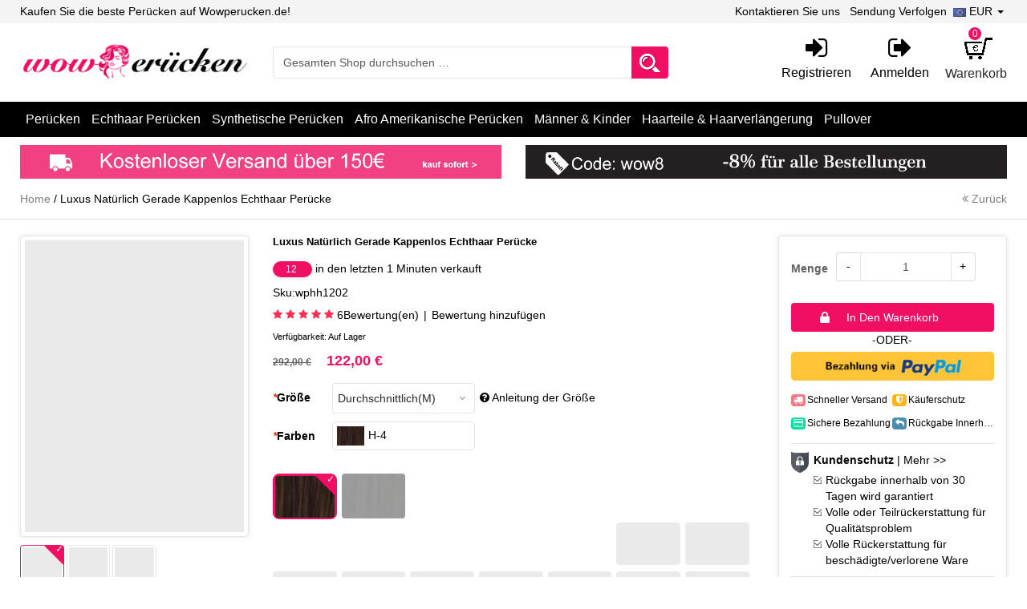

--- FILE ---
content_type: text/html; charset=UTF-8
request_url: https://www.wowperucken.de/luxus-natuerlich-gerade-kappenlos-echthaar-peruecke-wphh1202.html
body_size: 33491
content:
<!DOCTYPE html PUBLIC "-//W3C//DTD XHTML 1.0 Strict//EN" "http://www.w3.org/TR/xhtml1/DTD/xhtml1-strict.dtd">
<html xmlns="http://www.w3.org/1999/xhtml" xml:lang="de" lang="de">
<head><script>(function(w,i,g){w[g]=w[g]||[];if(typeof w[g].push=='function')w[g].push(i)})
(window,'AW-606813450','google_tags_first_party');</script><script async src="/mepc/"></script>
			<script>
				window.dataLayer = window.dataLayer || [];
				function gtag(){dataLayer.push(arguments);}
				gtag('js', new Date());
				gtag('set', 'developer_id.dY2E1Nz', true);
				
			</script>
			
<meta http-equiv="Content-Type" content="text/html; charset=utf-8" />
<title>Natürlich Gerade Kappenlos Echthaar Perücke, Kurz Perücken</title>
<!-- Global site tag (gtag.js) - Google Ads: 606813450 -->
<script async src="https://www.googletagmanager.com/gtag/js?id=AW-606813450" type="0f3b1064e2815d6370647b6d-text/javascript"></script>
<script type="0f3b1064e2815d6370647b6d-text/javascript">
  window.dataLayer = window.dataLayer || [];
  function gtag(){dataLayer.push(arguments);}
  gtag('js', new Date());

  gtag('config', 'AW-606813450');
</script>
<meta name="viewport" content="width=device-width,initial-scale=1.0,maximum-scale=1.0,user-scalable=no,viewport-fit=cover" />
<meta name="description" content="Diese Luxus Natürlich Gerade Kappenlos Echthaar Perücke ist jetzt verfügbar zu kaufen. Neueste Frisur, vernünftige Preise und das bestes Service sind die Garantie für die Zufriedenheit unserer kunden. Kostenlose Lieferung für alle Orders." />
<meta name="keywords" content="Preiswerte Echthaar Perücken,Damen Perücken" />
<meta name="robots" content="INDEX,FOLLOW" />
<script type="0f3b1064e2815d6370647b6d-text/javascript">(function(w,d,s,l,i){w[l]=w[l]||[];w[l].push({'gtm.start':
new Date().getTime(),event:'gtm.js'});var f=d.getElementsByTagName(s)[0],
j=d.createElement(s),dl=l!='dataLayer'?'&l='+l:'';j.async=true;j.src=
'https://www.googletagmanager.com/gtm.js?id='+i+dl;f.parentNode.insertBefore(j,f);
})(window,document,'script','dataLayer','GTM-NKSB97V');</script>
<script type="0f3b1064e2815d6370647b6d-text/javascript">(function(w,d,t,r,u){var f,n,i;w[u]=w[u]||[],f=function(){var o={ti:"343036871"};o.q=w[u],w[u]=new UET(o),w[u].push("pageLoad")},n=d.createElement(t),n.src=r,n.async=1,n.onload=n.onreadystatechange=function(){var s=this.readyState;s&&s!=="loaded"&&s!=="complete"||(f(),n.onload=n.onreadystatechange=null)},i=d.getElementsByTagName(t)[0],i.parentNode.insertBefore(n,i)})(window,document,"script","//bat.bing.com/bat.js","uetq");</script>
<link rel="icon" href="https://www.wowperucken.de/media/favicon/default/favicon.ico" type="image/x-icon" />
<link rel="shortcut icon" href="https://www.wowperucken.de/media/favicon/default/favicon.ico" type="image/x-icon" />
<!--[if lt IE 7]>
<script type="text/javascript">
//<![CDATA[
    var BLANK_URL = 'https://www.wowperucken.de/js/blank.html';
    var BLANK_IMG = 'https://www.wowperucken.de/js/spacer.gif';
//]]>
</script>
<![endif]-->
<link rel="stylesheet" type="text/css" href="https://www.wowperucken.de/media/css_secure/1026491b4187d92dba1fe2363ba8e550.css" />
<link rel="stylesheet" type="text/css" href="https://www.wowperucken.de/media/css_secure/08f997d8136d07b00c7c04ef7bc25e51.css" media="all" />
<link rel="stylesheet" type="text/css" href="https://www.wowperucken.de/media/css_secure/bfb400120950b658d5e61b9bb665ab1e.css" media="print" />
<script type="0f3b1064e2815d6370647b6d-text/javascript" src="https://www.wowperucken.de/media/js/580f68b72e7910fbddd157c071134e88.js"></script>
<!--[if lt IE 8]>
<link rel="stylesheet" type="text/css" href="https://www.wowperucken.de/media/css_secure/25b544110a28210fec061f37afc18fed.css" media="all" />
<![endif]-->
<!--[if lt IE 7]>
<script type="text/javascript" src="https://www.wowperucken.de/media/js/614d2ac0c1238bb4da2afd9694849915.js"></script>
<![endif]-->

<script type="0f3b1064e2815d6370647b6d-text/javascript">
//<![CDATA[
optionalZipCountries = ["IE","PA","MO","HK"];
//]]>
</script>
            <!-- BEGIN GOOGLE UNIVERSAL ANALYTICS CODE -->
        <script type="0f3b1064e2815d6370647b6d-text/javascript">
        //<![CDATA[
            (function(i,s,o,g,r,a,m){i['GoogleAnalyticsObject']=r;i[r]=i[r]||function(){
            (i[r].q=i[r].q||[]).push(arguments)},i[r].l=1*new Date();a=s.createElement(o),
            m=s.getElementsByTagName(o)[0];a.async=1;a.src=g;m.parentNode.insertBefore(a,m)
            })(window,document,'script','//www.google-analytics.com/analytics.js','ga');

            
ga('create', 'UA-175236471-1', 'auto');

ga('send', 'pageview');
            
        //]]>
        </script>
        <!-- END GOOGLE UNIVERSAL ANALYTICS CODE -->
    <script type="0f3b1064e2815d6370647b6d-text/javascript">//<![CDATA[
        var Translator = new Translate({"HTML tags are not allowed":"HTML-Tags sind nicht erlaubt","Please select an option.":"Bitte w\u00e4hlen Sie eine Option.","This is a required field.":"Dies ist ein Pflichtfeld.","Please enter a valid number in this field.":"Bitte geben Sie eine g\u00fcltige Nummer in dieses Feld ein.","The value is not within the specified range.":"Der Wert ist nicht innerhalb des erlaubten Bereichs.","Please use numbers only in this field. Please avoid spaces or other characters such as dots or commas.":"Bitte nur Ziffern in diesem Feld verwenden. Vermeiden Sie Leerzeichen oder andere Zeichen (z. B. Punkt oder Komma).","Please use letters only (a-z or A-Z) in this field.":"Bitte nur Buchstaben (a-z oder A-Z) in diesem Feld verwenden.","Please use only letters (a-z), numbers (0-9) or underscore(_) in this field, first character should be a letter.":"Bitte nur Buchstaben (a-z), Ziffern (0-9) oder Unterstriche (_) in diesem Feld verwenden, das erste Zeichen muss ein Buchstabe sein.","Please use only letters (a-z or A-Z) or numbers (0-9) only in this field. No spaces or other characters are allowed.":"Bitte nur Buchstaben (a-z oder A-Z) oder Ziffern (0-9) in diesem Feld verwenden. Leerzeichen oder andere Zeichen sind nicht erlaubt.","Please use only letters (a-z or A-Z) or numbers (0-9) or spaces and # only in this field.":"Bitte nur Buchstaben (a-z oder A-Z), Ziffern (0-9), Leerzeichen oder # f\u00fcr dieses Feld verwenden.","Please enter a valid phone number. For example (123) 456-7890 or 123-456-7890.":"Bitte geben Sie eine g\u00fcltige Telefonnummer ein. Zum Beispiel (123) 456-7890 oder 123-456-7890.","Please enter a valid fax number. For example (123) 456-7890 or 123-456-7890.":"Bitte tragen Sie eine g\u00fcltige Faxnummer ein. Zum Beispiel (123) 456-7890 oder 123-456-7890.","Please enter a valid date.":"Bitte geben Sie ein g\u00fcltiges Datum ein.","The From Date value should be less than or equal to the To Date value.":"Das Startdatum sollte vor dem oder am Enddatum liegen.","Please enter a valid email address. For example johndoe@domain.com.":"Bitte geben Sie eine g\u00fcltige E-Mail-Adresse ein. Zum Beispiel johndoe@domain.de.","Please use only visible characters and spaces.":"Bitte nur sichtbare Zeichen verwenden.","Please enter 6 or more characters. Leading or trailing spaces will be ignored.":"Bitte geben Sie 6 oder mehr Zeichen ein. Leerzeichen am Anfang oder Ende der Zeichenkette werden entfernt.","Please enter 7 or more characters. Password should contain both numeric and alphabetic characters.":"Bitte geben Sie 7 oder mehr Zeichen ein. Ein Passwort sollte sowohl aus Ziffern wie aus Buchstaben bestehen.","Please make sure your passwords match.":"Bitte stellen Sie sicher, dass die beiden Passworte identisch sind.","Please enter a valid URL. Protocol is required (http:\/\/, https:\/\/ or ftp:\/\/)":"Bitte geben Sie eine g\u00fcltige URL ein. M\u00f6gliche Protokolle (http:\/\/, https:\/\/ or ftp:\/\/)","Please enter a valid URL. For example http:\/\/www.example.com or www.example.com":"Bitte geben Sie eine g\u00fcltige URL ein. Zum Beispiel http:\/\/www.beispiel.de oder www.beispiel.de","Please enter a valid URL Key. For example \"example-page\", \"example-page.html\" or \"anotherlevel\/example-page\".":"Bitte geben Sie einen g\u00fcltigen URL-Bezeichner ein. Zum Beispiel \"beispiel-seite\", \"beispiel-seite.html\" or \"unterverzeichnis\/beispiel-seite\".","Please enter a valid XML-identifier. For example something_1, block5, id-4.":"Bitte geben Sie einen g\u00fcltigen XML-Identifizierer an. Zum Beispiel irgendetwas_1, block5, id-4.","Please enter a valid social security number. For example 123-45-6789.":"Bitte geben Sie eine g\u00fcltige Sozialversicherungsnummer ein. Zum Beispiel 123-45-6789.","Please enter a valid zip code. For example 90602 or 90602-1234.":"Bitte geben Sie eine g\u00fcltige Postleitzahl ein. Zum Beispiel 21335.","Please enter a valid zip code.":"Bitte geben Sie eine g\u00fcltige Postleitzahl ein.","Please use this date format: dd\/mm\/yyyy. For example 17\/03\/2006 for the 17th of March, 2006.":"Bitte verwenden Sie dieses Datumsformat: tt\/mm\/jjjj. Zum Beispiel 17\/03\/2006 f\u00fcr den 17. M\u00e4rz 2006.","Please enter a valid $ amount. For example $100.00.":"Bitte geben Sie einen g\u00fcltigen Betrag ein. Zum Beispiel 100,00 \u20ac.","Please select one of the above options.":"Bitte w\u00e4hlen Sie eine der oberen Optionen.","Please select one of the options.":"Bitte w\u00e4hlen Sie eine der Optionen.","Please select State\/Province.":"Bitte Land\/Bundesland w\u00e4hlen.","Please enter a number greater than 0 in this field.":"Bitte geben Sie eine Zahl gr\u00f6\u00dfer 0 in dieses Feld ein.","Please enter a number 0 or greater in this field.":"Bitte tragen Sie eine Zahl gr\u00f6\u00dfer\/gleich 0 in dieses Feld ein.","Please enter a valid credit card number.":"Bitte geben Sie eine g\u00fcltige Kreditkartennummer ein.","Credit card number does not match credit card type.":"Kreditkartennummer entspricht nicht Kreditkartentyp.","Card type does not match credit card number.":"Kreditkartenart entspricht nicht der angegeben Kreditkartennummer.","Incorrect credit card expiration date.":"Falsches Kreditkarten Ablaufdatum.","Please enter a valid credit card verification number.":"Bitte tragen Sie eine g\u00fcltige Kreditkarten-Pr\u00fcfnummer ein.","Please use only letters (a-z or A-Z), numbers (0-9) or underscore(_) in this field, first character should be a letter.":"Bitte nur Buchstaben (a-z oder A-Z), Ziffern (0-9) oder Unterstriche (_) in diesem Feld verwenden, das erste Zeichen muss ein Buchstabe sein.","Please input a valid CSS-length. For example 100px or 77pt or 20em or .5ex or 50%.":"Bitte geben Sie eine g\u00fcltige CSS-L\u00e4nge an. Beispielsweise 100px, 77pt, 20em, .5ex oder 50%.","Text length does not satisfy specified text range.":"Textl\u00e4nge ist nicht korrekt.","Please enter a number lower than 100.":"Bitte tragen Sie keine Zahl gr\u00f6\u00dfer\/gleich 100 in dieses Feld ein.","Please select a file":"Bitte w\u00e4hlen Sie eine Datei","Please enter issue number or start date for switch\/solo card type.":"Bitte geben Sie eine Vorgangsnummer oder ein Startdatum switch\/solo Karten an.","Please wait, loading...":"Bitte warten, wird geladen \u2026","This date is a required value.":"Das Datum ist eine ben\u00f6tigte Angabe.","Please enter a valid day (1-%d).":"Bitte geben Sie einen g\u00fcltigen Tag (1-%d) an.","Please enter a valid month (1-12).":"Bitte geben Sie einen g\u00fcltigen Monat (1-12) an.","Please enter a valid year (1900-%d).":"Bitte geben Sie ein g\u00fcltiges Jahr (1900-%d) an.","Please enter a valid full date":"Bitte geben Sie eine vollst\u00e4ndiges, g\u00fcltiges Datum an","Please enter a valid date between %s and %s":"Bitte geben Sie ein g\u00fcltiges Datum zwischen dem %s und %s an","Please enter a valid date equal to or greater than %s":"Bitte geben Sie ein g\u00fcltiges Datum am oder nach dem %s an","Please enter a valid date less than or equal to %s":"Bitte geben Sie ein g\u00fcltiges Datum am oder vor dem %s an","Complete":"Vollst\u00e4ndig","Add Products":"Artikel hinzuf\u00fcgen","Please choose to register or to checkout as a guest":"Bitte registrieren Sie sich, oder gehen Sie als Gast zur Kasse","Your order cannot be completed at this time as there is no shipping methods available for it. Please make necessary changes in your shipping address.":"Ihre Bestellung kann momentan nicht abgeschlossen werden, da keine Versandarten daf\u00fcr verf\u00fcgbar sind.","Please specify shipping method.":"Bitte bestimmen Sie die Versandart.","Your order cannot be completed at this time as there is no payment methods available for it.":"Ihre Bestellung kann momentan nicht abgeschlossen werden, da keine Bezahlmethoden daf\u00fcr verf\u00fcgbar sind.","Please specify payment method.":"Bitte bestimmen Sie die Bezahlmethode.","Add to Cart":"In den Warenkorb","In Stock":"Auf Lager","Out of Stock":"Nicht auf Lager"});
        //]]></script><script type="application/ld+json">
{
  "@context": "http://schema.org/",
  "@type": "Product",
  "name": "Luxus Natürlich Gerade Kappenlos Echthaar Perücke",
  "image": "https://www.wowperucken.de/media/catalog/product/cache/1/small_image/300x400/9df78eab33525d08d6e5fb8d27136e95/s/o/sohh1202-01.jpg",
  "description": "Diese Luxus Natürlich Gerade Kappenlos Echthaar Perücke ist jetzt verfügbar zu kaufen. Neueste Frisur, vernünftige Preise und das bestes Service sind die Garantie für die Zufriedenheit unserer kunden. Kostenlose Lieferung für alle Orders.",
  "sku": "wphh1202",
  "brand": {
	"@type": "Thing",
	"name": "Wowperucken"
  },
    
  "aggregateRating": {
	"@type": "AggregateRating",
	"bestRating": 5,
	"worstRating": 1,
	"ratingValue": "5.00",
	"reviewCount": "6"
  },
    "offers": {
	"@type": "Offer",
	"priceCurrency": "EUR",
	"availability": "http://schema.org/InStock",
	"price": "122.00",
	"url": "https://www.wowperucken.de/luxus-natuerlich-gerade-kappenlos-echthaar-peruecke-wphh1202.html"
  }
}
</script>
<meta property="og:type" content="product" />
<meta property="og:title" content="Natürlich Gerade Kappenlos Echthaar Perücke, Kurz Perücken" /> 
<meta property="og:description" content="Diese Luxus Natürlich Gerade Kappenlos Echthaar Perücke ist jetzt verfügbar zu kaufen. Neueste Frisur, vernünftige Preise und das bestes Service sind die Garantie für die Zufriedenheit unserer kunden. Kostenlose Lieferung für alle Orders." />  
<meta property="og:image" content="https://www.wowperucken.de/media/catalog/product/cache/1/small_image/300x400/9df78eab33525d08d6e5fb8d27136e95/s/o/sohh1202-01.jpg" />
<meta property="og:price:amount" content="122.00" />
<meta property="og:price:currency" content="EUR" />
<meta property="og:availability" content="instock" />
<meta property="og:image:width" content="300" />
<meta property="og:image:height" content="400" /></head>
<body class=" catalog-product-view catalog-product-view product-luxus-natuerlich-gerade-kappenlos-echthaar-peruecke-wphh1202">
<div class="wrapper">
        <noscript>
        <div class="global-site-notice noscript">
            <div class="notice-inner">
                <p>
                    <strong>JavaScript scheint in Ihrem Browser deaktiviert zu sein.</strong><br />
                    Sie müssen JavaScript in Ihrem Browser aktivieren, um alle Funktionen in diesem Shop nutzen zu können.                </p>
            </div>
        </div>
    </noscript>
    <div class="page">
        
<noscript><iframe src="https://www.googletagmanager.com/ns.html?id=GTM-NKSB97V"
height="0" width="0" style="display:none;visibility:hidden"></iframe></noscript>
<header>
    <div class="header-container">
        <div class="heade-top">
            <div class="container">
                <div class="row">
                    <div class="hidden-sm col-md-5 col-lg-6">
                        <p class="welcome-msg">Kaufen Sie die beste Perücken auf Wowperucken.de!</p>            
                    </div>
                    <div class="visible-sm col-sm-4">
                    	<ul class="links-list" style="float: left">
	                        	                            <li><a href="https://www.wowperucken.de/customer/account/create/" title="Registrieren">Registrieren</a></li>
	                            <li><a href="https://www.wowperucken.de/customer/account/login/" title="Anmelden">Anmelden</a></li>
	                         
                        </ul>                   	
                    </div>
                    <div class="col-sm-8 col-md-7 col-lg-6">
                                                
                        <div class="form-currency">
  <ul class="nav navbar-nav navbar-right">
    <li id="fat-menu" class="dropdown">
      <a id="drop-currency" href="#" class="dropdown-toggle" data-toggle="dropdown" role="button" aria-haspopup="true" aria-expanded="false">
                                                                                                    <span class="flag"><img src="https://www.wowperucken.de/skin/frontend/default/wigsde/images/flag/EUR.jpg" alt=""></span><span>EUR</span>
                                                        <span class="caret"></span>
      </a>
      <ul class="dropdown-menu" aria-labelledby="drop-currency">
              <li><a  href="https://www.wowperucken.de/directory/currency/switch/currency/AUD/uenc/aHR0cHM6Ly93d3cud293cGVydWNrZW4uZGUvbHV4dXMtbmF0dWVybGljaC1nZXJhZGUta2FwcGVubG9zLWVjaHRoYWFyLXBlcnVlY2tlLXdwaGgxMjAyLmh0bWw,/"><span class="flag"><img src="https://www.wowperucken.de/skin/frontend/default/wigsde/images/flag/AUD.jpg" alt=""></span><span>AUD</span></a></li>
              <li><a  href="https://www.wowperucken.de/directory/currency/switch/currency/GBP/uenc/aHR0cHM6Ly93d3cud293cGVydWNrZW4uZGUvbHV4dXMtbmF0dWVybGljaC1nZXJhZGUta2FwcGVubG9zLWVjaHRoYWFyLXBlcnVlY2tlLXdwaGgxMjAyLmh0bWw,/"><span class="flag"><img src="https://www.wowperucken.de/skin/frontend/default/wigsde/images/flag/GBP.jpg" alt=""></span><span>GBP</span></a></li>
              <li><a  href="https://www.wowperucken.de/directory/currency/switch/currency/EUR/uenc/aHR0cHM6Ly93d3cud293cGVydWNrZW4uZGUvbHV4dXMtbmF0dWVybGljaC1nZXJhZGUta2FwcGVubG9zLWVjaHRoYWFyLXBlcnVlY2tlLXdwaGgxMjAyLmh0bWw,/"><span class="flag"><img src="https://www.wowperucken.de/skin/frontend/default/wigsde/images/flag/EUR.jpg" alt=""></span><span>EUR</span></a></li>
              <li><a  href="https://www.wowperucken.de/directory/currency/switch/currency/USD/uenc/aHR0cHM6Ly93d3cud293cGVydWNrZW4uZGUvbHV4dXMtbmF0dWVybGljaC1nZXJhZGUta2FwcGVubG9zLWVjaHRoYWFyLXBlcnVlY2tlLXdwaGgxMjAyLmh0bWw,/"><span class="flag"><img src="https://www.wowperucken.de/skin/frontend/default/wigsde/images/flag/USD.jpg" alt=""></span><span>USD</span></a></li>
            </ul>
    </li>
  </ul>
</div>

                        <ul class="links-list">
                            <li><a href="https://www.wowperucken.de/contacts/" title="Kontaktieren Sie uns">Kontaktieren Sie uns</a></li>
                            <li><a href="https://www.wowperucken.de/track-order/" title="Sendung Verfolgen">Sendung Verfolgen</a></li>
                        </ul>
                    </div>
                </div>
            </div>
        </div>
        <div class="header-bottom">
            <div class="container">
                <div class="row">
                    <div class="col-sm-4 col-md-3 col-lg-3">
                                                <a href="https://www.wowperucken.de/" title="Perücken" class="logo"><img class="img-responsive" src="https://www.wowperucken.de/skin/frontend/default/wigsde/images/logo.png" alt="Perücken" /></a>
                                           
                        </div>
<!--                     <div class="col-md-2 visible-lg col-lg-2">
                        <p class="top-promo" title="Versandkostenfreier Versand auf Bestellungen über 50€"><img src="https://www.wowperucken.de/skin/frontend/default/wigsde/images/bkg_top-promo.gif" alt=""></p>
                    </div> -->
                    <div class="col-sm-5 col-md-5 col-lg-5" >
                        <form id="search_mini_form" action="https://www.wowperucken.de/catalogsearch/result/" method="get">
    <div class="form-search">
<!--         <label for="search">Suche:</label> -->
        <input id="search" type="text" name="q" value="" class="form-control input-text" maxlength="256" />
        <button type="submit" title="Suche" class="button"><span><span>Suche</span></span></button>
        <div id="search_autocomplete" class="search-autocomplete"></div>
        <script type="0f3b1064e2815d6370647b6d-text/javascript">
        //<![CDATA[
            var searchForm = new Varien.searchForm('search_mini_form', 'search', 'Gesamten Shop durchsuchen …');
            searchForm.initAutocomplete('https://www.wowperucken.de/catalogsearch/ajax/suggest/', 'search_autocomplete');
        //]]>
        </script>
    </div>
</form>
                     
                    </div>
                    <div class="col-sm-3 col-md-4 col-lg-4">
                    	
<div class="header-minicart btn-head">
	<a href="https://www.wowperucken.de/checkout/cart/" class="skip-cart  no-count">
	    <span class="shopping-cart"></span> 
	    <span class="label">Warenkorb</span>
	    <span class="count">0</span>
        <!-- <span class="fa fa-chevron-down"></span> -->
	</a>

<div class= "block-cart">
    <div class="block-cart-content">
    	
<div id="minicart-error-message" class="minicart-message"></div>
<div id="minicart-success-message" class="minicart-message"></div>

<div class="minicart-wrapper">

    <p class="block-subtitle">
        Kürzlich hinzugefügte Artikel       <!--  <a class="close skip-link-close" href="#" title="Schließen">&times;</a> -->
    </p>

                    <p class="empty">Sie haben keine Artikel im Warenkorb.</p>

    </div>
    </div>
</div>	
</div>                    	<ul class="account-info hidden-sm">
                    	                                    <li><a href="https://www.wowperucken.de/customer/account/create/" title="Registrieren"><span class="fa fa-sign-in"></span><span>Registrieren</span></a></li>
                                <li><a href="https://www.wowperucken.de/customer/account/login/" title="Anmelden"><span class="fa fa-sign-out"></span><span>Anmelden</span></a></li>
                                                    </ul>
                        
                    </div>
                </div>
            </div>           
        </div>
        <div class="nav-wrapper">
            <div class="container">
                <div class="nav-container" id="wp-nav-container"></div>
<script type="0f3b1064e2815d6370647b6d-text/javascript">
//<![CDATA[
var CUSTOMMENU_POPUP_WIDTH = 0;
var CUSTOMMENU_POPUP_TOP_OFFSET = 0;
var CUSTOMMENU_POPUP_DELAY_BEFORE_DISPLAYING = 150;
var CUSTOMMENU_POPUP_DELAY_BEFORE_HIDING = 100;
var CUSTOMMENU_RTL_MODE = 0;
var CUSTOMMENU_MOBILE_MENU_WIDTH_INIT = 771;
var wpCustommenuTimerShow = {};
var wpCustommenuTimerHide = {};
var wpActiveMenu = null;
var wpMobileMenuEnabled = 1;
var wpMenuAjaxUrl = '';
var wpMoblieMenuAjaxUrl = '';
var wpPopupMenuContent = '';
var wpMobileMenuContent = '';
if ($('wp-nav-container') != undefined) {
    $('wp-nav-container').update("    <div id=\"custommenu-loading\" class=\"\">\r\n        <div class=\"menu\">\r\n            <div class=\"parentMenu menu0\">\r\n                <a href=\"#\">\r\n                    <span><\/span>\r\n                <\/a>\r\n            <\/div>\r\n        <\/div>\r\n        <div class=\"clearBoth\"><\/div>\r\n    <\/div>\r\n    <div id=\"custommenu\" class=\"\" style=\"display:none;\">\r\n        <div class=\"menu\">\r\n            <div class=\"parentMenu menu0\">\r\n                <a href=\"#\">\r\n                    <span><\/span>\r\n                <\/a>\r\n            <\/div>\r\n        <\/div>\r\n        <div class=\"clearBoth\"><\/div>\r\n    <\/div>\r\n    <div id=\"custommenu-mobile\" class=\"\" style=\"display:none;\">\r\n        <div id=\"menu-button\" onclick=\"wpMenuButtonToggle()\">\r\n            <a href=\"#\">\r\n                <span>Men\u00fc<\/span>\r\n            <\/a>\r\n        <\/div>\r\n        <div id=\"menu-content\" style=\"display:none;\">\r\n            <div id=\"menu-mobile-loading\" class=\"menu-mobile level0\">\r\n                <div class=\"parentMenu\">\r\n                    <a href=\"#\">\r\n                        <span><\/span>\r\n                    <\/a>\r\n                <\/div>\r\n            <\/div>\r\n            <div class=\"clearBoth\"><\/div>\r\n        <\/div>\r\n    <\/div>");
}
//]]>
</script>

<script type="0f3b1064e2815d6370647b6d-text/javascript">
//<![CDATA[
Event.observe(document, 'dom:loaded', function(){
    $$('.skip-nav').each(function(element) {
        element.observe('click', function(event) {
            wpMenuButtonToggle();
        });
    });
});
//]]>
</script>
            </div>
        </div>  
<!--         <div class="top-banner">
                <div class="container">
                    <a href="perruques.html"><img class="img-responsive" src="https://www.wowperucken.de/skin/frontend/default/wigsde/images/topus.jpg" alt=""></a>
                </div>
        </div>     --> 
                <div class="banner-container container">
<div class="row">
<div class="col-sm-6 col-md-6"><img class="img-responsive banner-lazy" alt="Kostenlose Lieferung" src="https://www.wowperucken.de/skin/frontend/default/wigsde/images/free-shipping.gif" /></div>
<div class="col-sm-6 col-md-6"><img class="img-responsive banner-lazy" alt="Weihnachtlicher Vorverkauf" src="https://www.wowperucken.de/skin/frontend/default/wigsde/images/all-sale.gif" /></div>
</div>
</div>    </div>
</header>
        <section id="main-container">
            <div class="main-container col1-layout">
                <div class="breadcrumbs">
    <div class="container">
        <ul class="pull-left">
                            <li class="home">
                                    <a href="https://www.wowperucken.de/" title="Zur Startseite">Home</a>
                                                    <span>/ </span>
                                </li>
                            <li class="product">
                                    <strong>Luxus Natürlich Gerade Kappenlos Echthaar Perücke</strong>
                                                </li>
                    </ul>
        <div id="go-back" class="pull-right"><a href="javascript:history.go(-1);" title="Zurück"><i class="fa fa-angle-double-left"></i> Zurück</a></div>
    </div>
</div>
                <div class="main container">
                    <div class="col-main">
                                                <script type="0f3b1064e2815d6370647b6d-text/javascript">
    var optionsPrice = new Product.OptionsPrice({"productId":"1561","priceFormat":{"pattern":"%s\u00a0\u20ac","precision":2,"requiredPrecision":2,"decimalSymbol":",","groupSymbol":".","groupLength":3,"integerRequired":1},"includeTax":"false","showIncludeTax":false,"showBothPrices":false,"productPrice":122,"productOldPrice":292,"priceInclTax":122,"priceExclTax":122,"skipCalculate":1,"defaultTax":0,"currentTax":0,"idSuffix":"_clone","oldPlusDisposition":0,"plusDisposition":0,"plusDispositionTax":0,"oldMinusDisposition":0,"minusDisposition":0,"tierPrices":[],"tierPricesInclTax":[]});
</script>
<div id="messages_product_view"></div>
<div class="product-view">
    <div class="product-view-container">
        <div class="product-essential">
        <form action="https://www.wowperucken.de/checkout/cart/add/uenc/aHR0cHM6Ly93d3cud293cGVydWNrZW4uZGUvbHV4dXMtbmF0dWVybGljaC1nZXJhZGUta2FwcGVubG9zLWVjaHRoYWFyLXBlcnVlY2tlLXdwaGgxMjAyLmh0bWw,/product/1561/form_key/aagzKgdE0OkxZ3PQ/" method="post" id="product_addtocart_form" enctype="multipart/form-data">
            <input name="form_key" type="hidden" value="aagzKgdE0OkxZ3PQ" />
            <div class="no-display">
                <input type="hidden" name="product" value="1561" />
                <input type="hidden" name="related_product" id="related-products-field" value="" />
            </div>
            <div class="row">
                <div class="product-img-box col-sm-4 col-sm-offset-4 col-md-3 col-md-offset-0 col-lg-3">
                    <div class="product-image">
    <div class="product-image-gallery">
     <a class="fancybox-thumb" rel="fancybox-thumb" href="https://www.wowperucken.de/media/catalog/product/cache/1/image/9df78eab33525d08d6e5fb8d27136e95/s/o/sohh1202-01.jpg" data-fancybox="image" >
        <img id="image-main"
             class="gallery-image visible"
             data-original="https://www.wowperucken.de/media/catalog/product/cache/1/image/300x400/9df78eab33525d08d6e5fb8d27136e95/s/o/sohh1202-01.jpg"
             alt="Luxus Natürlich Gerade Kappenlos Echthaar Perücke"
             title="Luxus Natürlich Gerade Kappenlos Echthaar Perücke" style="display: block;" /></a>

                                    <a class="fancybox-thumb" href="https://www.wowperucken.de/media/catalog/product/cache/1/thumbnail/9df78eab33525d08d6e5fb8d27136e95/s/o/sohh1202-02.jpg" data-fancybox="image"> 
            <img id="image-0"
                 class="gallery-image"
                 src="https://www.wowperucken.de/media/catalog/product/cache/1/thumbnail/300x400/9df78eab33525d08d6e5fb8d27136e95/s/o/sohh1202-02.jpg" /></a>
                                                <a class="fancybox-thumb" href="https://www.wowperucken.de/media/catalog/product/cache/1/thumbnail/9df78eab33525d08d6e5fb8d27136e95/s/o/sohh1202-03.jpg" data-fancybox="image"> 
            <img id="image-1"
                 class="gallery-image"
                 src="https://www.wowperucken.de/media/catalog/product/cache/1/thumbnail/300x400/9df78eab33525d08d6e5fb8d27136e95/s/o/sohh1202-03.jpg" /></a>
                        </div>
</div>

<div class="more-views">

    <!-- <h2>Mehr Ansichten</h2> -->
    <ul class="product-image-thumbs">
    <li class="active">
      <a class="thumb-link" href="javascript:;" title="Luxus Natürlich Gerade Kappenlos Echthaar Perücke">
        <img class="more-small-img" data-original="https://www.wowperucken.de/media/catalog/product/cache/1/image/51x68/9df78eab33525d08d6e5fb8d27136e95/s/o/sohh1202-01.jpg" alt="Luxus Natürlich Gerade Kappenlos Echthaar Perücke" />
      </a>
    </li>
                    <li>
            <a class="thumb-link" href="javascript:;" title="" data-image-index="0">
                <img class="more-small-img" data-original="https://www.wowperucken.de/media/catalog/product/cache/1/thumbnail/51x68/9df78eab33525d08d6e5fb8d27136e95/s/o/sohh1202-02.jpg"
                      alt="" />
            </a>
        </li>
                            <li>
            <a class="thumb-link" href="javascript:;" title="" data-image-index="1">
                <img class="more-small-img" data-original="https://www.wowperucken.de/media/catalog/product/cache/1/thumbnail/51x68/9df78eab33525d08d6e5fb8d27136e95/s/o/sohh1202-03.jpg"
                      alt="" />
            </a>
        </li>
                </ul>
</div>

<script type="0f3b1064e2815d6370647b6d-text/javascript">
  $j(document).ready(function() {
   lazyLoad('.gallery-image,.more-small-img','lazy-load'); 
   var bigThumb = $j('.product-image-gallery .fancybox-thumb img');
   $j('.product-image-thumbs li').each(function(index,e){
      $j(e).click(function(){
       bigThumb.hide().eq(index).fadeIn();
       $j(e).addClass('active').siblings().removeClass('active');
    });
  });
  $j('.fancybox-thumb').fancybox({
  thumbs : {
    showOnStart : true
  }
});
});
</script>
                        
                </div>
                <div class="product-shop col-sm-12 col-md-9 col-lg-9">
                    <div class="row">
                        <div class="col-sm-12 col-md-8 col-lg-8">
                            <div class="product-name">
                                <h1><span>Luxus Natürlich Gerade Kappenlos Echthaar Perücke</span></h1>
                            </div>
				<p><span id="sold-count" style="background-color: #f10f63;color: #ffffff;padding: 3px 16px;font-size: 12px;border-radius: 10px;box-shadow: 0 2px 4px rgba(0, 0, 0, 0.1);text-align: center;margin-bottom: 10px;">12     </span> &nbsp;in den letzten 1 Minuten verkauft</p>
                                                            <!-- <p class="email-friend"><a href="https://www.wowperucken.de/sendfriend/product/send/id/1561/">E-Mail an einen Freund</a></p> -->
                                                        <div class="extra-ifo">
                                <p class="product-sku"><span>Sku:wphh1202</span></p>
                                <div class="product-reviewes">    <div class="ratings">
                    <div class="rating-box">
                <div class="rating" style="width:100%">
                    <i class="fa-star fa"></i>
                    <i class="fa-star fa"></i>
                    <i class="fa-star fa"></i>
                    <i class="fa-star fa"></i>
                    <i class="fa-star fa"></i>
                </div>
            </div>
                <div class="rating-links">
            <a class="return-review-list" href="#customer-reviews"><span>6</span>Bewertung(en)</a>
            <span class="separator">|</span>
            <a class="return-review-write" href="#customer-reviews">Bewertung hinzufügen</a>
        </div>
    </div>
</div>
                            </div>
                                                        <div>
                                
            <p class="availability in-stock">Verfügbarkeit: <span>Auf Lager</span></p>
    

                        
    <div class="price-box">
                                            
                    <p class="old-price">
                <span class="price-label">Regulärer Preis:</span>
                <span class="price" id="old-price-1561">
                    292,00 €                </span>
            </p>

                            <p class="special-price">
                    <span class="price-label">Special Price</span>
                <span class="price" id="product-price-1561">
                    122,00 €                </span>
                </p>
                    
    
        </div>

                            </div>
                            
                            


                            
                                                            <div class="product-options" id="product-options-wrapper">
    <script type="0f3b1064e2815d6370647b6d-text/javascript">
//<![CDATA[
var DateOption = Class.create({

    getDaysInMonth: function(month, year)
    {
        var curDate = new Date();
        if (!month) {
            month = curDate.getMonth();
        }
        if (2 == month && !year) { // leap year assumption for unknown year
            return 29;
        }
        if (!year) {
            year = curDate.getFullYear();
        }
        return 32 - new Date(year, month - 1, 32).getDate();
    },

    reloadMonth: function(event)
    {
        var selectEl = event.findElement();
        var idParts = selectEl.id.split("_");
        if (idParts.length != 3) {
            return false;
        }
        var optionIdPrefix = idParts[0] + "_" + idParts[1];
        var month = parseInt($(optionIdPrefix + "_month").value);
        var year = parseInt($(optionIdPrefix + "_year").value);
        var dayEl = $(optionIdPrefix + "_day");

        var days = this.getDaysInMonth(month, year);

        //remove days
        for (var i = dayEl.options.length - 1; i >= 0; i--) {
            if (dayEl.options[i].value > days) {
                dayEl.remove(dayEl.options[i].index);
            }
        }

        // add days
        var lastDay = parseInt(dayEl.options[dayEl.options.length-1].value);
        for (i = lastDay + 1; i <= days; i++) {
            this.addOption(dayEl, i, i);
        }
    },

    addOption: function(select, text, value)
    {
        var option = document.createElement('OPTION');
        option.value = value;
        option.text = text;

        if (select.options.add) {
            select.options.add(option);
        } else {
            select.appendChild(option);
        }
    }
});
dateOption = new DateOption();
//]]>
</script>

    <script type="0f3b1064e2815d6370647b6d-text/javascript">
        //<![CDATA[
        var optionFileUpload = {
            productForm : $('product_addtocart_form'),
            formAction : '',
            formElements : {},
            upload : function(element){
                this.formElements = this.productForm.select('input', 'select', 'textarea', 'button');
                this.removeRequire(element.readAttribute('id').sub('option_', ''));

                template = '<iframe id="upload_target" name="upload_target" style="width:0; height:0; border:0;"><\/iframe>';

                Element.insert($('option_'+element.readAttribute('id').sub('option_', '')+'_uploaded_file'), {after: template});

                this.formAction = this.productForm.action;

                var baseUrl = 'https://www.wowperucken.de/catalog/product/upload/';
                var urlExt = 'option_id/'+element.readAttribute('id').sub('option_', '');

                this.productForm.action = parseSidUrl(baseUrl, urlExt);
                this.productForm.target = 'upload_target';
                this.productForm.submit();
                this.productForm.target = '';
                this.productForm.action = this.formAction;
            },
            removeRequire : function(skipElementId){
                for(var i=0; i<this.formElements.length; i++){
                    if (this.formElements[i].readAttribute('id') != 'option_'+skipElementId+'_file' && this.formElements[i].type != 'button') {
                        this.formElements[i].disabled='disabled';
                    }
                }
            },
            addRequire : function(skipElementId){
                for(var i=0; i<this.formElements.length; i++){
                    if (this.formElements[i].readAttribute('name') != 'options_'+skipElementId+'_file' && this.formElements[i].type != 'button') {
                        this.formElements[i].disabled='';
                    }
                }
            },
            uploadCallback : function(data){
                this.addRequire(data.optionId);
                $('upload_target').remove();

                if (data.error) {

                } else {
                    $('option_'+data.optionId+'_uploaded_file').value = data.fileName;
                    $('option_'+data.optionId+'_file').value = '';
                    $('option_'+data.optionId+'_file').hide();
                    $('option_'+data.optionId+'').hide();
                    template = '<div id="option_'+data.optionId+'_file_box"><a href="#"><img src="var/options/'+data.fileName+'" alt=""><\/a><a href="#" onclick="optionFileUpload.removeFile('+data.optionId+')" title="Remove file" \/>Remove file<\/a>';

                    Element.insert($('option_'+data.optionId+'_uploaded_file'), {after: template});
                }
            },
            removeFile : function(optionId)
            {
                $('option_'+optionId+'_uploaded_file').value= '';
                $('option_'+optionId+'_file').show();
                $('option_'+optionId+'').show();

                $('option_'+optionId+'_file_box').remove();
            }
        }
        var optionTextCounter = {
            count : function(field,cntfield,maxlimit){
                if (field.value.length > maxlimit){
                    field.value = field.value.substring(0, maxlimit);
                } else {
                    cntfield.innerHTML = maxlimit - field.value.length;
                }
            }
        }

        Product.Options = Class.create();
        Product.Options.prototype = {
            initialize : function(config) {
                this.config = config;
                this.reloadPrice();
                document.observe("dom:loaded", this.reloadPrice.bind(this));
            },
            reloadPrice : function() {
                var config = this.config;
                var skipIds = [];
                $$('body .product-custom-option').each(function(element){
                    var optionId = 0;
                    element.name.sub(/[0-9]+/, function(match){
                        optionId = parseInt(match[0], 10);
                    });
                    if (config[optionId]) {
                        var configOptions = config[optionId];
                        var curConfig = {price: 0};
                        if (element.type == 'checkbox' || element.type == 'radio') {
                            if (element.checked) {
                                if (typeof configOptions[element.getValue()] != 'undefined') {
                                    curConfig = configOptions[element.getValue()];
                                }
                            }
                        } else if(element.hasClassName('datetime-picker') && !skipIds.include(optionId)) {
                            dateSelected = true;
                            $$('.product-custom-option[id^="options_' + optionId + '"]').each(function(dt){
                                if (dt.getValue() == '') {
                                    dateSelected = false;
                                }
                            });
                            if (dateSelected) {
                                curConfig = configOptions;
                                skipIds[optionId] = optionId;
                            }
                        } else if(element.type == 'select-one' || element.type == 'select-multiple') {
                            if ('options' in element) {
                                $A(element.options).each(function(selectOption){
                                    if ('selected' in selectOption && selectOption.selected) {
                                        if (typeof(configOptions[selectOption.value]) != 'undefined') {
                                            curConfig = configOptions[selectOption.value];
                                        }
                                    }
                                });
                            }
                        } else {
                            if (element.getValue().strip() != '') {
                                curConfig = configOptions;
                            }
                        }
                        if(element.type == 'select-multiple' && ('options' in element)) {
                            $A(element.options).each(function(selectOption) {
                                if (('selected' in selectOption) && typeof(configOptions[selectOption.value]) != 'undefined') {
                                    if (selectOption.selected) {
                                        curConfig = configOptions[selectOption.value];
                                    } else {
                                        curConfig = {price: 0};
                                    }
                                    optionsPrice.addCustomPrices(optionId + '-' + selectOption.value, curConfig);
                                    optionsPrice.reload();
                                }
                            });
                        } else {
                            optionsPrice.addCustomPrices(element.id || optionId, curConfig);
                            optionsPrice.reload();
                        }
                    }
                });
            }
        }
        function validateOptionsCallback(elmId, result) {
            var container = $(elmId).up('ul.options-list');
            if (result == 'failed') {
                container.removeClassName('validation-passed');
                container.addClassName('validation-failed');
            } else {
                container.removeClassName('validation-failed');
                container.addClassName('validation-passed');
            }
        }
        var opConfig = new Product.Options({"4679":{"81276":{"price":0,"oldPrice":0,"priceValue":"0.0000","type":"fixed","excludeTax":0,"includeTax":0},"81277":{"price":0,"oldPrice":0,"priceValue":"0.0000","type":"fixed","excludeTax":0,"includeTax":0},"81278":{"price":0,"oldPrice":0,"priceValue":"0.0000","type":"fixed","excludeTax":0,"includeTax":0}},"14629":{"279073":{"price":0,"oldPrice":0,"priceValue":"0.0000","type":"fixed","excludeTax":0,"includeTax":0},"279074":{"price":0,"oldPrice":0,"priceValue":"0.0000","type":"fixed","excludeTax":0,"includeTax":0},"279075":{"price":0,"oldPrice":0,"priceValue":"0.0000","type":"fixed","excludeTax":0,"includeTax":0},"279076":{"price":0,"oldPrice":0,"priceValue":"0.0000","type":"fixed","excludeTax":0,"includeTax":0},"279077":{"price":0,"oldPrice":0,"priceValue":"0.0000","type":"fixed","excludeTax":0,"includeTax":0},"279078":{"price":0,"oldPrice":0,"priceValue":"0.0000","type":"fixed","excludeTax":0,"includeTax":0},"279079":{"price":0,"oldPrice":0,"priceValue":"0.0000","type":"fixed","excludeTax":0,"includeTax":0},"279080":{"price":0,"oldPrice":0,"priceValue":"0.0000","type":"fixed","excludeTax":0,"includeTax":0},"279081":{"price":0,"oldPrice":0,"priceValue":"0.0000","type":"fixed","excludeTax":0,"includeTax":0},"279082":{"price":0,"oldPrice":0,"priceValue":"0.0000","type":"fixed","excludeTax":0,"includeTax":0},"279083":{"price":0,"oldPrice":0,"priceValue":"0.0000","type":"fixed","excludeTax":0,"includeTax":0},"279084":{"price":0,"oldPrice":0,"priceValue":"0.0000","type":"fixed","excludeTax":0,"includeTax":0},"279085":{"price":0,"oldPrice":0,"priceValue":"0.0000","type":"fixed","excludeTax":0,"includeTax":0},"279086":{"price":0,"oldPrice":0,"priceValue":"0.0000","type":"fixed","excludeTax":0,"includeTax":0},"279087":{"price":0,"oldPrice":0,"priceValue":"0.0000","type":"fixed","excludeTax":0,"includeTax":0},"279088":{"price":0,"oldPrice":0,"priceValue":"0.0000","type":"fixed","excludeTax":0,"includeTax":0},"279089":{"price":0,"oldPrice":0,"priceValue":"0.0000","type":"fixed","excludeTax":0,"includeTax":0},"279090":{"price":0,"oldPrice":0,"priceValue":"0.0000","type":"fixed","excludeTax":0,"includeTax":0},"279091":{"price":0,"oldPrice":0,"priceValue":"0.0000","type":"fixed","excludeTax":0,"includeTax":0},"279092":{"price":0,"oldPrice":0,"priceValue":"0.0000","type":"fixed","excludeTax":0,"includeTax":0},"279093":{"price":0,"oldPrice":0,"priceValue":"0.0000","type":"fixed","excludeTax":0,"includeTax":0},"279094":{"price":0,"oldPrice":0,"priceValue":"0.0000","type":"fixed","excludeTax":0,"includeTax":0},"279095":{"price":0,"oldPrice":0,"priceValue":"0.0000","type":"fixed","excludeTax":0,"includeTax":0},"279096":{"price":0,"oldPrice":0,"priceValue":"0.0000","type":"fixed","excludeTax":0,"includeTax":0},"279097":{"price":0,"oldPrice":0,"priceValue":"0.0000","type":"fixed","excludeTax":0,"includeTax":0},"279098":{"price":0,"oldPrice":0,"priceValue":"0.0000","type":"fixed","excludeTax":0,"includeTax":0},"279099":{"price":0,"oldPrice":0,"priceValue":"0.0000","type":"fixed","excludeTax":0,"includeTax":0},"279100":{"price":0,"oldPrice":0,"priceValue":"0.0000","type":"fixed","excludeTax":0,"includeTax":0},"279101":{"price":0,"oldPrice":0,"priceValue":"0.0000","type":"fixed","excludeTax":0,"includeTax":0}}});
        //]]>
    </script>

            <dl>
                    <dt><label class="required"><em>*</em>Größe</label>
            <div class="guide-size-wrapper">
            <div class="guide-title"><i class="fa fa-question-circle"></i> <span><a href="#" class="light-box" class="btn btn-primary" data-toggle="modal" data-target=".guide-color">Anleitung der Größe</a></span></div>
            <div class="modal fade guide-color" tabindex="-1" role="dialog" aria-labelledby="color">
                <div class="modal-dialog modal-lg" role="document">
                    <div class="modal-content">
                        <div class="modal-header">
                            <button type="button" class="close" data-dismiss="modal" aria-label="Close"><span aria-hidden="true">&times;</span></button>
                            <h4 class="modal-title" id="myModalLabel">Anleitung der Größe</h4>
                        </div>
                        <div class="modal-body">
                            <h2>Finden Sie Ihre Gr&ouml;&szlig;e</h2>
<div class="tab-info">
<p>Meiste Hersteller halten die Kappengr&ouml;&szlig;e f&uuml;r verschieden. Sehen Sie bitte diese Tabelle und beschlie&szlig;en Sie sich &uuml;ber den Umfang von Per&uuml;cken. Um die Kappengr&ouml;&szlig;e von Per&uuml;cken oder Haarteile zu finden, nutzen Sie bitte eine flexibale Textil oder plastischen Bandmesser. Und legen ein Ende im mittlen Stirn(nur bis ber&uuml;hren die Fronthaare), dann bewickeln den resten Band um den Hinterkopf (bis der Band &uuml;ber den Nacken Haare hinter die Ohren.), und zur&uuml;ck zum mittlen Stirn am letztens!</p>
<div class="size-table">
<table id="product-size-table" class="table data-table table-striped table-hover  table-bordered">
<tbody>
<tr><th><strong>Per&uuml;cken Gr&ouml;&szlig;e</strong></th><th><strong>Kappengr&ouml;&szlig;e</strong></th><th><strong>Von vorne nach hinten</strong></th><th><strong>Schl&auml;fe zu Schl&auml;fe &uuml;bre Stirn</strong></th><th><strong>Schl&auml;fe zu Schl&auml;fe &uuml;bre Scheitel</strong></th><th><strong>Schl&auml;fe zu Schl&auml;fe &uuml;bre Hinterkopf</strong></th><th class="last"><strong>Nacken</strong></th></tr>
<tr>
<td>Kinder / Ulara Petite (UP)</td>
<td>50.8-52cm</td>
<td>30.5-31.7cm</td>
<td>25.4-26.7cm</td>
<td>26.7-27.9cm</td>
<td>31.7-33cm</td>
<td class="last">10-11.4cm</td>
</tr>
<tr>
<td>Klein</td>
<td>53.3-54.6cm</td>
<td>33-34cm</td>
<td>29.9cm</td>
<td>29.2-29.8cm</td>
<td>33-34cm</td>
<td class="last">11.4-12.7cm</td>
</tr>
<tr>
<td>Durchschnittlich</td>
<td>55.9-57cm</td>
<td>35.6-36.8cm</td>
<td>30.5-31.7cm</td>
<td>31.7-33cm</td>
<td>36.8-38cm</td>
<td class="last">12.7-14cm</td>
</tr>
<tr class="last">
<td>Gro&szlig;</td>
<td>58.4-59.7cm</td>
<td>38-39.4cm</td>
<td>31.8-33cm</td>
<td>33-34cm</td>
<td>38-39.4cm</td>
<td class="last">14-15.2cm</td>
</tr>
</tbody>
</table>
</div>
<script type="0f3b1064e2815d6370647b6d-text/javascript">// <![CDATA[
decorateTable('product-size-table')
// ]]></script>
</div>                        </div>                    
                  </div>
                </div>
            </div>
        </div>       
    </dt>
<dd>
    <div class="input-box">
        <select name="options[4679]" id="select_4679" class=" required-entry product-custom-option" title="" onchange="if (!window.__cfRLUnblockHandlers) return false; opConfig.reloadPrice()" data-cf-modified-0f3b1064e2815d6370647b6d-=""><option value="" >-- Bitte Wählen Sie Ihre Größe --</option><option value="81276"  price="0" >Durchschnittlich(M) </option><option value="81277"  price="0" >Klein(S) </option><option value="81278"  price="0" >Groß(L) </option></select>                                                                        </div>
</dd>
<div class="clearfix"></div>
                    <dt><label class="required"><em>*</em>Farben</label>
            <div class="color-info">
            <span class="color-img"></span><span class="color-name"></span>
        </div>

    </dt>
<dd class="last">
    <div class="input-box">
        <select name="options[14629]" id="select_14629" class=" required-entry product-custom-option" title="" onchange="if (!window.__cfRLUnblockHandlers) return false; opConfig.reloadPrice()" data-cf-modified-0f3b1064e2815d6370647b6d-=""><option value="" >-- Please Select Color --</option><option value="279073"  price="0" >H-4 </option><option value="279074"  price="0" >H-1 </option><option value="279075"  price="0" >H-1B </option><option value="279076"  price="0" >H-2 </option><option value="279077"  price="0" >H-40 </option><option value="279078"  price="0" >H-28R </option><option value="279079"  price="0" >H-6 </option><option value="279080"  price="0" >H-8 </option><option value="279081"  price="0" >H-12 </option><option value="279082"  price="0" >H-27 </option><option value="279083"  price="0" >H-Pine One </option><option value="279084"  price="0" >H-Rocky Road </option><option value="279085"  price="0" >H-33 </option><option value="279086"  price="0" >H-135 </option><option value="279087"  price="0" >H-130 </option><option value="279088"  price="0" >H-131 </option><option value="279089"  price="0" >H-133 </option><option value="279090"  price="0" >H-14H </option><option value="279091"  price="0" >H-Flame </option><option value="279092"  price="0" >H-Butterscotch </option><option value="279093"  price="0" >H-10 </option><option value="279094"  price="0" >H-Swedish Almond </option><option value="279095"  price="0" >H-27 Mixed 613 </option><option value="279096"  price="0" >H-16 </option><option value="279097"  price="0" >H-14 </option><option value="279098"  price="0" >H-14 Mixed 22 </option><option value="279099"  price="0" >H-22 </option><option value="279100"  price="0" >H-26 </option><option value="279101"  price="0" >H-613 </option></select>                                            <div class="switch-wrapper">
                <div class="switch-container-left"></div>
                <div class="switch-container-right">
                                                                     
                                                 
                                           
                           <span class="switch-image item" data-toggle="tooltip" data-placement="top" data-original-title="H-4"><img class="small-lazy" data-original-img="https://www.wowperucken.de/media/swatches/240x280/H-4.jpg"  data-original="https://www.wowperucken.de/media/swatches/80x56/H-4.jpg" alt="H-4"></span> 
                                              
                                                                     
                                                 
                                           
                           <span class="switch-image item" data-toggle="tooltip" data-placement="top" data-original-title="H-1"><img class="small-lazy" data-original-img="https://www.wowperucken.de/media/swatches/240x280/H-1.jpg"  data-original="https://www.wowperucken.de/media/swatches/80x56/H-1.jpg" alt="H-1"></span> 
                                              
                                                                     
                                                 
                                           
                           <span class="switch-image item" data-toggle="tooltip" data-placement="top" data-original-title="H-1B"><img class="small-lazy" data-original-img="https://www.wowperucken.de/media/swatches/240x280/H-1B.jpg"  data-original="https://www.wowperucken.de/media/swatches/80x56/H-1B.jpg" alt="H-1B"></span> 
                                              
                                                                     
                                                 
                                           
                           <span class="switch-image item" data-toggle="tooltip" data-placement="top" data-original-title="H-2"><img class="small-lazy" data-original-img="https://www.wowperucken.de/media/swatches/240x280/H-2.jpg"  data-original="https://www.wowperucken.de/media/swatches/80x56/H-2.jpg" alt="H-2"></span> 
                                              
                                                                     
                                                 
                                           
                           <span class="switch-image item" data-toggle="tooltip" data-placement="top" data-original-title="H-40"><img class="small-lazy" data-original-img="https://www.wowperucken.de/media/swatches/240x280/H-40.jpg"  data-original="https://www.wowperucken.de/media/swatches/80x56/H-40.jpg" alt="H-40"></span> 
                                              
                                                                     
                                                 
                                           
                           <span class="switch-image item" data-toggle="tooltip" data-placement="top" data-original-title="H-28R"><img class="small-lazy" data-original-img="https://www.wowperucken.de/media/swatches/240x280/H-28R.jpg"  data-original="https://www.wowperucken.de/media/swatches/80x56/H-28R.jpg" alt="H-28R"></span> 
                                              
                                                                     
                                                 
                                           
                           <span class="switch-image item" data-toggle="tooltip" data-placement="top" data-original-title="H-6"><img class="small-lazy" data-original-img="https://www.wowperucken.de/media/swatches/240x280/H-6.jpg"  data-original="https://www.wowperucken.de/media/swatches/80x56/H-6.jpg" alt="H-6"></span> 
                                              
                                                                     
                                                 
                                           
                           <span class="switch-image item" data-toggle="tooltip" data-placement="top" data-original-title="H-8"><img class="small-lazy" data-original-img="https://www.wowperucken.de/media/swatches/240x280/H-8.jpg"  data-original="https://www.wowperucken.de/media/swatches/80x56/H-8.jpg" alt="H-8"></span> 
                                              
                                                                     
                                                 
                                           
                           <span class="switch-image item" data-toggle="tooltip" data-placement="top" data-original-title="H-12"><img class="small-lazy" data-original-img="https://www.wowperucken.de/media/swatches/240x280/H-12.jpg"  data-original="https://www.wowperucken.de/media/swatches/80x56/H-12.jpg" alt="H-12"></span> 
                                              
                                                                     
                                                 
                                           
                           <span class="switch-image item" data-toggle="tooltip" data-placement="top" data-original-title="H-27"><img class="small-lazy" data-original-img="https://www.wowperucken.de/media/swatches/240x280/H-27.jpg"  data-original="https://www.wowperucken.de/media/swatches/80x56/H-27.jpg" alt="H-27"></span> 
                                              
                                                                     
                                                 
                                           
                           <span class="switch-image item" data-toggle="tooltip" data-placement="top" data-original-title="H-Pine One"><img class="small-lazy" data-original-img="https://www.wowperucken.de/media/swatches/240x280/H-Pine One.jpg"  data-original="https://www.wowperucken.de/media/swatches/80x56/H-Pine One.jpg" alt="H-Pine One"></span> 
                                              
                                                                     
                                                 
                                           
                           <span class="switch-image item" data-toggle="tooltip" data-placement="top" data-original-title="H-Rocky Road"><img class="small-lazy" data-original-img="https://www.wowperucken.de/media/swatches/240x280/H-Rocky Road.jpg"  data-original="https://www.wowperucken.de/media/swatches/80x56/H-Rocky Road.jpg" alt="H-Rocky Road"></span> 
                                              
                                                                     
                                                 
                                           
                           <span class="switch-image item" data-toggle="tooltip" data-placement="top" data-original-title="H-33"><img class="small-lazy" data-original-img="https://www.wowperucken.de/media/swatches/240x280/H-33.jpg"  data-original="https://www.wowperucken.de/media/swatches/80x56/H-33.jpg" alt="H-33"></span> 
                                              
                                                                     
                                                 
                                           
                           <span class="switch-image item" data-toggle="tooltip" data-placement="top" data-original-title="H-135"><img class="small-lazy" data-original-img="https://www.wowperucken.de/media/swatches/240x280/H-135.jpg"  data-original="https://www.wowperucken.de/media/swatches/80x56/H-135.jpg" alt="H-135"></span> 
                                              
                                                                     
                                                 
                                           
                           <span class="switch-image item" data-toggle="tooltip" data-placement="top" data-original-title="H-130"><img class="small-lazy" data-original-img="https://www.wowperucken.de/media/swatches/240x280/H-130.jpg"  data-original="https://www.wowperucken.de/media/swatches/80x56/H-130.jpg" alt="H-130"></span> 
                                              
                                                                     
                                                 
                                           
                           <span class="switch-image item" data-toggle="tooltip" data-placement="top" data-original-title="H-131"><img class="small-lazy" data-original-img="https://www.wowperucken.de/media/swatches/240x280/H-131.jpg"  data-original="https://www.wowperucken.de/media/swatches/80x56/H-131.jpg" alt="H-131"></span> 
                                              
                                                                     
                                                 
                                           
                           <span class="switch-image item" data-toggle="tooltip" data-placement="top" data-original-title="H-133"><img class="small-lazy" data-original-img="https://www.wowperucken.de/media/swatches/240x280/H-133.jpg"  data-original="https://www.wowperucken.de/media/swatches/80x56/H-133.jpg" alt="H-133"></span> 
                                              
                                                                     
                                                 
                                           
                           <span class="switch-image item" data-toggle="tooltip" data-placement="top" data-original-title="H-14H"><img class="small-lazy" data-original-img="https://www.wowperucken.de/media/swatches/240x280/H-14H.jpg"  data-original="https://www.wowperucken.de/media/swatches/80x56/H-14H.jpg" alt="H-14H"></span> 
                                              
                                                                     
                                                 
                                           
                           <span class="switch-image item" data-toggle="tooltip" data-placement="top" data-original-title="H-Flame"><img class="small-lazy" data-original-img="https://www.wowperucken.de/media/swatches/240x280/H-Flame.jpg"  data-original="https://www.wowperucken.de/media/swatches/80x56/H-Flame.jpg" alt="H-Flame"></span> 
                                              
                                                                     
                                                 
                                           
                           <span class="switch-image item" data-toggle="tooltip" data-placement="top" data-original-title="H-Butterscotch"><img class="small-lazy" data-original-img="https://www.wowperucken.de/media/swatches/240x280/H-Butterscotch.jpg"  data-original="https://www.wowperucken.de/media/swatches/80x56/H-Butterscotch.jpg" alt="H-Butterscotch"></span> 
                                              
                                                                     
                                                 
                                           
                           <span class="switch-image item" data-toggle="tooltip" data-placement="top" data-original-title="H-10"><img class="small-lazy" data-original-img="https://www.wowperucken.de/media/swatches/240x280/H-10.jpg"  data-original="https://www.wowperucken.de/media/swatches/80x56/H-10.jpg" alt="H-10"></span> 
                                              
                                                                     
                                                 
                                           
                           <span class="switch-image item" data-toggle="tooltip" data-placement="top" data-original-title="H-Swedish Almond"><img class="small-lazy" data-original-img="https://www.wowperucken.de/media/swatches/240x280/H-Swedish Almond.jpg"  data-original="https://www.wowperucken.de/media/swatches/80x56/H-Swedish Almond.jpg" alt="H-Swedish Almond"></span> 
                                              
                                                                     
                                                 
                                           
                           <span class="switch-image item" data-toggle="tooltip" data-placement="top" data-original-title="H-27 Mixed 613"><img class="small-lazy" data-original-img="https://www.wowperucken.de/media/swatches/240x280/H-27 Mixed 613.jpg"  data-original="https://www.wowperucken.de/media/swatches/80x56/H-27 Mixed 613.jpg" alt="H-27 Mixed 613"></span> 
                                              
                                                                     
                                                 
                                           
                           <span class="switch-image item" data-toggle="tooltip" data-placement="top" data-original-title="H-16"><img class="small-lazy" data-original-img="https://www.wowperucken.de/media/swatches/240x280/H-16.jpg"  data-original="https://www.wowperucken.de/media/swatches/80x56/H-16.jpg" alt="H-16"></span> 
                                              
                                                                     
                                                 
                                           
                           <span class="switch-image item" data-toggle="tooltip" data-placement="top" data-original-title="H-14"><img class="small-lazy" data-original-img="https://www.wowperucken.de/media/swatches/240x280/H-14.jpg"  data-original="https://www.wowperucken.de/media/swatches/80x56/H-14.jpg" alt="H-14"></span> 
                                              
                                                                     
                                                 
                                           
                           <span class="switch-image item" data-toggle="tooltip" data-placement="top" data-original-title="H-14 Mixed 22"><img class="small-lazy" data-original-img="https://www.wowperucken.de/media/swatches/240x280/H-14 Mixed 22.jpg"  data-original="https://www.wowperucken.de/media/swatches/80x56/H-14 Mixed 22.jpg" alt="H-14 Mixed 22"></span> 
                                              
                                                                     
                                                 
                                           
                           <span class="switch-image item" data-toggle="tooltip" data-placement="top" data-original-title="H-22"><img class="small-lazy" data-original-img="https://www.wowperucken.de/media/swatches/240x280/H-22.jpg"  data-original="https://www.wowperucken.de/media/swatches/80x56/H-22.jpg" alt="H-22"></span> 
                                              
                                                                     
                                                 
                                           
                           <span class="switch-image item" data-toggle="tooltip" data-placement="top" data-original-title="H-26"><img class="small-lazy" data-original-img="https://www.wowperucken.de/media/swatches/240x280/H-26.jpg"  data-original="https://www.wowperucken.de/media/swatches/80x56/H-26.jpg" alt="H-26"></span> 
                                              
                                                                     
                                                 
                                           
                           <span class="switch-image item" data-toggle="tooltip" data-placement="top" data-original-title="H-613"><img class="small-lazy" data-original-img="https://www.wowperucken.de/media/swatches/240x280/H-613.jpg"  data-original="https://www.wowperucken.de/media/swatches/80x56/H-613.jpg" alt="H-613"></span> 
                                              
                                    </div>
            </div>
                                                    </div>
</dd>
<div class="clearfix"></div>
                </dl>
    
<script type="0f3b1064e2815d6370647b6d-text/javascript">
//<![CDATA[
enUS = {"m":{"wide":["January","February","March","April","May","June","July","August","September","October","November","December"],"abbr":["Jan","Feb","Mar","Apr","May","Jun","Jul","Aug","Sep","Oct","Nov","Dec"]}}; // en_US locale reference
Calendar._DN = ["Sonntag","Montag","Dienstag","Mittwoch","Donnerstag","Freitag","Samstag"]; // full day names
Calendar._SDN = ["So.","Mo.","Di.","Mi.","Do.","Fr.","Sa."]; // short day names
Calendar._FD = 0; // First day of the week. "0" means display Sunday first, "1" means display Monday first, etc.
Calendar._MN = ["Januar","Februar","M\u00e4rz","April","Mai","Juni","Juli","August","September","Oktober","November","Dezember"]; // full month names
Calendar._SMN = ["Jan.","Feb.","M\u00e4rz","Apr.","Mai","Juni","Juli","Aug.","Sep.","Okt.","Nov.","Dez."]; // short month names
Calendar._am = "vorm."; // am/pm
Calendar._pm = "nachm.";

// tooltips
Calendar._TT = {};
Calendar._TT["INFO"] = 'Über den Kalender';

Calendar._TT["ABOUT"] =
'DHTML Datum/Zeit Wähler\n' +
"(c) dynarch.com 2002-2005 / Author: Mihai Bazon\n" +
'Die aktuellste Version erhalten Sie hier: http://www.dynarch.com/projects/calendar/\n' +
'Veröffentlicht unter der GNU LGPL. Details erfahren Sie hier: http://gnu.org/licenses/lgpl.html.' +
'\n\n' +
'Datum Auswahl:\n' +
'- Verwenden Sie die \xab, \xbb Buttons um das Jahr auszuwälen\n' +
'- Verwenden Sie \u2039 Buttons um den Monat auszuwählen\n' +
'- Halten Sie für eine schnellere Auswahl den Maus-Button auf jeden der oberen Buttons.';
Calendar._TT["ABOUT_TIME"] = '\n\n' +
'Zeit-Auswahl:\n' +
'- Klicken Sie auf die gewünschten Zeiträume um diese auszuwählen\n' +
'- oder Shift-Mausklick um die Auswahl zu verklinern\n' +
'- oder Mausklick und ziehen für eine schnellere Auswahl.';

Calendar._TT["PREV_YEAR"] = 'Vorheriger Jahr (Für Menü gedrückt halten)';
Calendar._TT["PREV_MONTH"] = 'Vorheriger Monat (Für Menü gedrückt halten)';
Calendar._TT["GO_TODAY"] = 'zu Heute';
Calendar._TT["NEXT_MONTH"] = 'Nächster Monat (Für Menü gedrückt halten)';
Calendar._TT["NEXT_YEAR"] = 'Nächstes Jahr (Für Menü gedrückt halten)';
Calendar._TT["SEL_DATE"] = 'Datum auswählen';
Calendar._TT["DRAG_TO_MOVE"] = 'Ziehen, um zu bewegen';
Calendar._TT["PART_TODAY"] = ' (' + "Heute" + ')';

// the following is to inform that "%s" is to be the first day of week
Calendar._TT["DAY_FIRST"] = '%s als erster Tag';

// This may be locale-dependent. It specifies the week-end days, as an array
// of comma-separated numbers. The numbers are from 0 to 6: 0 means Sunday, 1
// means Monday, etc.
Calendar._TT["WEEKEND"] = "0,6";

Calendar._TT["CLOSE"] = 'Schließen';
Calendar._TT["TODAY"] = "Heute";
Calendar._TT["TIME_PART"] = 'Drücken Sie Shift (Großschreibung), klicken oder ziehen Sie um den Wert zu verändern';

// date formats
Calendar._TT["DEF_DATE_FORMAT"] = "%d.%m.%Y";
Calendar._TT["TT_DATE_FORMAT"] = "%e. %B %Y";

Calendar._TT["WK"] = "Woche";
Calendar._TT["TIME"] = 'Zeit:';
//]]>
</script>
            <p class="required">* Pflichtfelder</p>
    </div>
<script type="0f3b1064e2815d6370647b6d-text/javascript">decorateGeneric($$('#product-options-wrapper dl'), ['last']);</script>
                                                        <div class="clearer"></div>
                                                                                                                </div>
                        <div class="col-sm-12 col-md-4 col-lg-4">
                            <div class="product-options-bottom">
    

                        
    <div class="price-box">
                                            
                    <p class="old-price">
                <span class="price-label">Regulärer Preis:</span>
                <span class="price" id="old-price-1561_clone">
                    292,00 €                </span>
            </p>

                            <p class="special-price">
                    <span class="price-label">Sonderpreis</span>
                <span class="price" id="product-price-1561_clone">
                    122,00 €                </span>
                </p>
                    
    
        </div>

    <div class="col-sm-6 col-md-12 col-lg-12">
        <div class="add-to-cart">
                            <label for="qty">Menge</label>
                <span class="quantity_box_button_down" onclick="if (!window.__cfRLUnblockHandlers) return false; updateQty(-1,this)" data-cf-modified-0f3b1064e2815d6370647b6d-="">-</span> 
                <input type="text" name="qty" id="qty" maxlength="12" value="1" title="Menge" class="input-text qty form-control" />
                <span type="button" class="quantity_box_button_up" onclick="if (!window.__cfRLUnblockHandlers) return false; updateQty(1,this)" data-cf-modified-0f3b1064e2815d6370647b6d-="">+</span>
                        <button type="button" title="In den Warenkorb" id="product-addtocart-button" class="button btn-cart effect effect-2" onclick="if (!window.__cfRLUnblockHandlers) return false; productAddToCartForm.submit(this)" data-cf-modified-0f3b1064e2815d6370647b6d-=""><span><span>In den Warenkorb</span></span></button>
            <div><p class="paypal-logo">
    <span class="paypal-or">-ODER-</span>
<a data-action="checkout-form-submit" id="ec_shortcut_3c20105a4fe4f4c2decb6556db7b2e80" href="https://www.wowperucken.de/paypal/express/start/button/1/"><button id="express-place-order" class="btn btn-default"><span>Paypal</span></button></a>
    </p>
    <input type="hidden" id="pp_checkout_url" name="return_url" value="" />
<script type="0f3b1064e2815d6370647b6d-text/javascript">
//<![CDATA[
    $$('#ec_shortcut_3c20105a4fe4f4c2decb6556db7b2e80','#ec_shortcut_bml_0265b42bcf0d4ec2badc0b00c7c84b15').invoke('observe', 'click', function(event) {
                            $('pp_checkout_url').value = this.href;
            productAddToCartForm.submit(this);
            event.stop();
            });
//]]>
</script></div>        </div>
    <script type="0f3b1064e2815d6370647b6d-text/javascript">

    function updateQty(num,e){
        var $qty = $j(e).siblings('#qty');
        var num2 = parseInt($qty.val());
        num2 += num;
        if(num2 < 1) num2 = 1; 
        $qty.val(num2); 
    }
    </script>
    </div>

<div class="col-sm-6 col-md-12 col-lg-12">
	<div class="shopping-info">
		<ul>		
			<li><i class="fa fa-truck"></i><span data-toggle="tooltip" data-placement="top" data-original-title="Schneller Versand">Schneller Versand</span></li>
			<li><i class="fa fa-shield"></i><span  data-toggle="tooltip" data-placement="top" data-original-title="Käuferschutz">Käuferschutz</span></li>
			<li><i class="fa fa-credit-card"></i><span  data-toggle="tooltip" data-placement="top" data-original-title="Sichere Bezahlung">Sichere Bezahlung</span></li>
			<li><i class="fa fa-reply"></i><span  data-toggle="tooltip" data-placement="top" data-original-title="Rückgabe Innerhalb 15 Tage">Rückgabe Innerhalb 15 Tage</span></li>			
		</ul> 
		            
	</div>
    <div class="buyer-production">
        <p><strong>Kundenschutz</strong> | <a target="_blank" href="https://www.wowperucken.de/buyer-protection.html">Mehr &gt;&gt;</a></p>
        <ul>
            <li>Rückgabe innerhalb von 30 Tagen wird garantiert</li>
            <li>Volle oder Teilrückerstattung für Qualitätsproblem</li>
            <li>Volle Rückerstattung für beschädigte/verlorene Ware</li>
        </ul>
    </div>
    <div class="payment-method visible-lg">
        <h3>Zahlungsarten</h3>
        <div>
            <img class="img-responsive" src="https://www.wowperucken.de/skin/frontend/default/wigsde/images/payment01.gif" alt="">
        </div>
    </div>    
</div>
</div>
                        </div>
                    </div>
                </div>
            </div>
        </form>
        <script type="0f3b1064e2815d6370647b6d-text/javascript">
        //<![CDATA[
            var productAddToCartForm = new VarienForm('product_addtocart_form');
            productAddToCartForm.submit = function(button, url) {
                if (this.validator.validate()) {
                    var form = this.form;
                    var oldUrl = form.action;

                    if (url) {
                       form.action = url;
                    }
                    var e = null;
                    try {
                        this.form.submit();
                    } catch (e) {
                    }
                    this.form.action = oldUrl;
                    if (e) {
                        throw e;
                    }

                    if (button && button != 'undefined') {
                        button.disabled = true;
                    }
                }
            }.bind(productAddToCartForm);

            productAddToCartForm.submitLight = function(button, url){
                if(this.validator) {
                    var nv = Validation.methods;
                    delete Validation.methods['required-entry'];
                    delete Validation.methods['validate-one-required'];
                    delete Validation.methods['validate-one-required-by-name'];
                    // Remove custom datetime validators
                    for (var methodName in Validation.methods) {
                        if (methodName.match(/^validate-datetime-.*/i)) {
                            delete Validation.methods[methodName];
                        }
                    }

                    if (this.validator.validate()) {
                        if (url) {
                            this.form.action = url;
                        }
                        this.form.submit();
                    }
                    Object.extend(Validation.methods, nv);
                }
            }.bind(productAddToCartForm);
        //]]>
        </script>
        </div>
                <div class="product-collateral toggle-content tabs" id="product-collateral">
                            <div class="product-collateral-tabs" data-example-id="togglable-tabs">
                    <ul id="myTabs" class="nav nav-tabs" role="tablist">
                                                                <li role="presentation"  class="active"><a href="#tab-0" id="tabbox-0" role="tab" data-toggle="tab" aria-controls="Beschreibung" aria-expanded="true">Beschreibung</a></li>
                                                                <li role="presentation" ><a href="#tab-1" id="tabbox-1" role="tab" data-toggle="tab" aria-controls="Lieferung" aria-expanded="true">Lieferung</a></li>
                                                                <li role="presentation" ><a href="#tab-2" id="tabbox-2" role="tab" data-toggle="tab" aria-controls="Größe" aria-expanded="true">Größe</a></li>
                                                                <li role="presentation" ><a href="#tab-3" id="tabbox-3" role="tab" data-toggle="tab" aria-controls="Wie Zu Benutzen" aria-expanded="true">Wie Zu Benutzen</a></li>
                                        </ul>
                    <div id="myTabContent" class="tab-content">
                                                <div role="tabpanel" class="tab-pane fade in active" id="tab-0" aria-labelledby="">
                             <!--     <h2>Details</h2> -->
    <div class="std">
        <span>
        <p>Material: 100% Echthaar</br>Angezeigte Farbe: 4</br>Frisur: Gerade</br>Länge: Kurz</br>Kappenstruktur: Kappenlos</br>Gewicht: 60g</br>Kappengröße: Die Perücke ist mit elastischem Gurt herstellt worden. Es bringt extra Komfort und auch das Selbstbewusstsein, dass Sie keine Angst vor Ausfall oder Ausblasen von Wind haben.</p><p>Vorteile von Kappenlos Perücken</br>Mit einer Kappenlosen Perücke fühlt Ihr Kopf kühler als mit fester Kappe Perücken. Weil es mit wenigen Haaren und von besonderer kappenlosen Struktur gemacht.Dann kann der Luft durch Kopf und Skalp fliegen.Es gibt auch ein einstellbarer Bund oder Haken am Nacken, um die Perücke in Ordnung zu festen.</p>        </span>
    </div>
<script type="0f3b1064e2815d6370647b6d-text/javascript">
	var obj = $j('.tab-content p:first-child');
	var str = '<table class="data-table table table-bordered"><tr><td>'+obj.html()+'</td></tr></table>';
	var str2 = str.replace(/:/g, '</td><td>');
	var str3 = str2.replace(/<br>/g, '</td></tr><tr><td>');
	obj.html(str3);
</script>
                        </div>
                                                <div role="tabpanel" class="tab-pane fade in " id="tab-1" aria-labelledby="">
                             
 <div class="page-title">
<h1 style="text-align: left;">Lieferungsanleitung</h1>
</div>
<p style="text-align: left;"><strong><span style="color: #f10f63;">&uuml;bliche&nbsp;Produkte</span></strong></p>
<p style="text-align: left; padding-left: 30px;"><strong>Totale Zeit=Bearbeitungszeit + Lieferungszeit</strong></p>
<p style="text-align: left; padding-left: 30px;"><strong>Bearbeitungszeit</strong></p>
<p style="text-align: left; padding-left: 30px;">Nach verschiedenen Produckten gibt es verschiedene Bearbeitungszeit. Mehr Details sehen Sie folgenderweise:</p>
<ol style="text-align: left; padding-left: 30px;">
<li>&bull;&nbsp;Konventionelle Order: 3-5 Werktage f&uuml;r Per&uuml;cke und Haar Erweiterung.</li>
<li>&bull; Order von Sptizefront Per&uuml;cke: 5-7 Werktage f&uuml;r Ihre individuelle Per&uuml;cke.</li>
<li>&bull; Order von Vollspitzen Per&uuml;cke : 7-10 Werktage f&uuml;r Ihre individuelle Per&uuml;cke.</li>
<li>&bull;&nbsp;Order von Monofilament Per&uuml;cke: 10-13 Werktage f&uuml;r Ihre individuelle Per&uuml;cke.</li>
</ol>
<p style="text-align: left; padding-left: 30px;"><strong>Lieferungsdauer</strong></p>
<p style="text-align: left; padding-left: 30px;">Es dauert 2-3 Werktage, Ihr Modell zu bekommen.</p>
<p style="text-align: left;"><strong style="color: #f10f63;">Brasilienische Remy Echthaar Produkte</strong></p>
<p style="text-align: left; padding-left: 30px;"><strong>Totale Zeit=Bearbeitungszeit + Lieferungszeit</strong></p>
<p style="text-align: left; padding-left: 30px;"><strong>Bearbeitungszeit</strong></p>
<p style="text-align: left; padding-left: 30px;">Nach verschiedenen Produckten gibt es verschiedene Bearbeitungszeit. Mehr Details sehen Sie folgenderweise:</p>
<ol style="text-align: left; padding-left: 30px;">
<li>&bull;&nbsp;Konventionelle Order: 5-8 Werktage f&uuml;r Per&uuml;cke und Haar Erweiterung.</li>
<li>&bull; Order von Sptizefront Per&uuml;cke: 8-10 Werktage f&uuml;r Ihre individuelle Per&uuml;cke.</li>
<li>&bull; Order von Vollspitzen Per&uuml;cke : 10-13 Werktage f&uuml;r Ihre individuelle Per&uuml;cke.</li>
<li>&bull;&nbsp;Order von Monofilament Per&uuml;cke: 13-16 Werktage f&uuml;r Ihre individuelle Per&uuml;cke.</li>
</ol>
<p style="padding-left: 30px;"><strong>Lieferungsdauer</strong></p>
<p style="text-align: left; padding-left: 30px;">Es dauert 2-3 Werktage, Ihr Modell zu bekommen.</p>
<p style="text-align: left;"><strong><span style="color: #f10f63;">Exquisite&nbsp;Sammlungen&nbsp;Produkte&nbsp;</span></strong></p>
<p style="text-align: left; padding-left: 30px;"><strong>Totale Zeit=Bearbeitungszeit + Lieferungszeit</strong></p>
<p style="text-align: left; padding-left: 30px;"><strong>Bearbeitungszeit</strong></p>
<p style="text-align: left; padding-left: 30px;">Nach verschiedenen Produckte gibt es verschiedene Bearbeitungszeit. Mehr Details sehen Sie folgenderweise:</p>
<ol style="text-align: left; padding-left: 30px;">
<li>&bull;&nbsp;Konventionell Order: 5-7 Werktage f&uuml;r Per&uuml;cke und Haar Erweiterung.</li>
<li>&bull; Order von Sptizenfront Per&uuml;cken: 13-15 Werktage f&uuml;r Ihre individuelle Per&uuml;cke.</li>
<li>&bull; Order von Vollspitzen Per&uuml;cken : 15-20 Werktage f&uuml;r Ihre individuelle Per&uuml;cke.</li>
<li>&bull;&nbsp;Order von Monofilament Per&uuml;cken: 20-23 Werktage f&uuml;r Ihre individuelle Per&uuml;cke.</li>
</ol>
<p style="text-align: left; padding-left: 30px;"><strong>Lieferungsdauer</strong></p>
<p style="text-align: left; padding-left: 30px;">Es dauert 2-3 Werktage, Ihr Per&uuml;cke zu bekommen.</p>
<p style="text-align: left;"><strong><span style="color: #f10f63;">Schnell versandte Produkte</span></strong></p>
<p style="text-align: left; padding-left: 30px;">Die Service von schnell versandten Produkten ist nur verf&uuml;gbar f&uuml;r die vorr&auml;tigen Per&uuml;cke. Nur diese Artikel k&ouml;nnen innerhalb 48 Stunden verschickt werden. Wenn Sie auch andere Produkte, die nicht zu diesem Katalog geh&ouml;ren, bestellen, werden diese Per&uuml;cke innerhalb 48 Stunden leider nicht zugestellt, sondern entsprechend der Lieferungszeit f&uuml;r &uuml;blcihe Order. Nach der Bearbeitung, dauert die Lieferzeit noch 2-3 Werktage.</p>
<p><span style="color: #f10f63;"><strong>Lieferungsm&ouml;glichkeit</strong></span></p>
<p><span>Wir werden Ihren Gegenstand durch DHL/RPS/DPD Express versenden. Nach der Best&auml;tigung der Kredit Karte, Adresse und verf&uuml;gbarkeit der Sache braucht Kundenservice 1-2 Werktage, Ihre Order zu verhandeln. Warten Sie bitte geduldig.</span>.</p>
<p><span style="color: #f10f63;"><strong>Sendungsverfolgung</strong></span></p>
<p>Die Sendungsnummer von Ihrem Paket wird geschickt, nachdem die Ware versendet wird. Sie k&ouml;nnen den Status auf dieser Webseiten checken.</p>
<p><a href="https://www.dpd.com/de_privatkunden/">https://www.dpd.com/de_privatkunden/</a><br /> <a href="http://www.dhl.com/en/express/tracking.html">http://www.dhl.com</a><br /> <a href="http://www.rpxonline.com/">http://www.rpxonline.com/</a></p>
<p><strong><span style="color: #f10f63;">Lieferungskosten sind</span>&nbsp;</strong></p>
<p><span style="font-size: medium;">Kostenloser Versand</span> &uuml;ber 150&euro;, Normalerweise beträgt unser Porto 10 € pro Bestellung.</p>
<p><span style="color: #f10f63;"><strong>Achtung</strong></span></p>
<p>Wir k&ouml;nnen das Paket mit einem nachverfolgendem Methode zu jedem Postfach nicht versenden, weil die Lieferzeit erstens nicht garantiert und das Paket nicht verfolgt wird kann.</p>                        </div>
                                                <div role="tabpanel" class="tab-pane fade in " id="tab-2" aria-labelledby="">
                             
 <h2>Finden Sie Ihre Gr&ouml;&szlig;e</h2>
<div class="tab-info">
<p>Meiste Hersteller halten die Kappengr&ouml;&szlig;e f&uuml;r verschieden. Sehen Sie bitte diese Tabelle und beschlie&szlig;en Sie sich &uuml;ber den Umfang von Per&uuml;cken. Um die Kappengr&ouml;&szlig;e von Per&uuml;cken oder Haarteile zu finden, nutzen Sie bitte eine flexibale Textil oder plastischen Bandmesser. Und legen ein Ende im mittlen Stirn(nur bis ber&uuml;hren die Fronthaare), dann bewickeln den resten Band um den Hinterkopf (bis der Band &uuml;ber den Nacken Haare hinter die Ohren.), und zur&uuml;ck zum mittlen Stirn am letztens!</p>
<div class="size-table">
<table id="product-size-table" class="table data-table table-striped table-hover  table-bordered">
<tbody>
<tr><th><strong>Per&uuml;cken Gr&ouml;&szlig;e</strong></th><th><strong>Kappengr&ouml;&szlig;e</strong></th><th><strong>Von vorne nach hinten</strong></th><th><strong>Schl&auml;fe zu Schl&auml;fe &uuml;bre Stirn</strong></th><th><strong>Schl&auml;fe zu Schl&auml;fe &uuml;bre Scheitel</strong></th><th><strong>Schl&auml;fe zu Schl&auml;fe &uuml;bre Hinterkopf</strong></th><th class="last"><strong>Nacken</strong></th></tr>
<tr>
<td>Kinder / Ulara Petite (UP)</td>
<td>50.8-52cm</td>
<td>30.5-31.7cm</td>
<td>25.4-26.7cm</td>
<td>26.7-27.9cm</td>
<td>31.7-33cm</td>
<td class="last">10-11.4cm</td>
</tr>
<tr>
<td>Klein</td>
<td>53.3-54.6cm</td>
<td>33-34cm</td>
<td>29.9cm</td>
<td>29.2-29.8cm</td>
<td>33-34cm</td>
<td class="last">11.4-12.7cm</td>
</tr>
<tr>
<td>Durchschnittlich</td>
<td>55.9-57cm</td>
<td>35.6-36.8cm</td>
<td>30.5-31.7cm</td>
<td>31.7-33cm</td>
<td>36.8-38cm</td>
<td class="last">12.7-14cm</td>
</tr>
<tr class="last">
<td>Gro&szlig;</td>
<td>58.4-59.7cm</td>
<td>38-39.4cm</td>
<td>31.8-33cm</td>
<td>33-34cm</td>
<td>38-39.4cm</td>
<td class="last">14-15.2cm</td>
</tr>
</tbody>
</table>
</div>
<script type="0f3b1064e2815d6370647b6d-text/javascript">// <![CDATA[
decorateTable('product-size-table')
// ]]></script>
</div>                        </div>
                                                <div role="tabpanel" class="tab-pane fade in " id="tab-3" aria-labelledby="">
                             													        <h3>Wie kann man die Perücke tragen</h3>
<ul>
<li>1) Finden Sie bitte die Front und Rückseit (die Marke ist auf der Rückseit).</li>
<li>2) Kämmen Sie Ihre eigene Haare nach zurück und festen die lange Haarstricke mit Pinnen und dann tagen die Kappe auf dem Kopf (es erhaltet die Perücke in einem richtigen  Platz)</li>
<li>3) Ergreifen Sie die Spitze der Perücke und tragen es auf Ihrem Kopf von den natürlichen Haaren bis Haarstriche hinter.</li>
<li>4) Die Perücke soll sicher gefestet werden, aber nicht zu eng sein. Sie können es auf einem komfortbale Gefühl einstellen.</li>
<li>5) Formen Sie es wie Ihre eigene Haare. Sie können einenkleinen Zapf, der vor den Ohren gebunden ist, einstellen, um die Perocke nah zum Gesicht zu gehen. Seien Sie bitte  sanft für die Haare.</li>
</ul><h3>Wie man waschen die Echthaar Per&uuml;cke</h3>
<p><span>Echthaat Per&uuml;cke ist dauerhat und kostet ein bisschen mehr. Und es sieht und ber&uuml;ht sich ganz nat&uuml;rlich. Sie k&ouml;nnen die Echthaar Per&uuml;cke f&auml;rben oder mit Tools wie Dauerwelle Tool, Haartrockner und Haarlockner formen.  </span></p>
<ul>
<li><img alt="" src="https://www.wowperucken.de/skin/frontend/base/default/img/1_detangle.jpg" /><br /><strong>Gl&auml;tten</strong>  Gl&auml;tten Sie die Haare sanft mit breite Z&auml;hnen habendem Kamm von Enden bis Spitze.</li>
<li><img alt="" src="https://www.wowperucken.de/skin/frontend/base/default/img/2-wash.jpg" /><br /><strong>N&auml;ssen </strong>N&auml;ssen Sie die Per&uuml;cke im klaten Wasser. Nehmen Sie ein Essl&ouml;ffel Shampoo darin f&uuml;r 3-5 Minuten. Und schwenken Sie es sanft.</li>
<li><img alt="" src="https://www.wowperucken.de/skin/frontend/base/default/img/5-style.jpg" /><br /><strong>Ausschwenken&nbsp;</strong> Schwenken Sie die Per&uuml;cke sanft im kalten Wasser zweimal aus oder bis es v&ouml;llig sauber werden. Trocken Sie die Per&uuml;cke sanft mit dem Handtuch. Kein Drucktakt oder Wringen.</li>
<li><img alt="" src="https://www.wowperucken.de/skin/frontend/base/default/img/4-dry.jpg" /><br /><strong>Troknen &amp; Kondition</strong> Legen Sie es auf einem ausklappbaren Halter, Spr&uuml;hen es mit Pflegesp&uuml;lung und laasen die Per&uuml;cke nur durch Luft troknen. Kein Drucktakt oder Wringen.</li>
</ul>
<p><label>Die Haare in Ordnung bringen</label></p>
<p>K&auml;mmen Sie die Per&uuml;cke mit Ihren Fingerkuppen oder mit breite Z&auml;hnen habendem Kamm. Gestalten die Layers mit synthetisch freudlichesTool. nutzen Sie Kamm, die Fibernvon lockigen Per&uuml;cken zu lockern, aber zerren die Haare nicht.</p>
<p>Sie k&ouml;nnen die Haare mit verschiedenen Weise klemmen und pinnen, um die Frisur zu &auml;ndern. Aber wenn Sie sich an diese Per&uuml;cke gew&ouml;hnen, brauchen Sie etwas wie das nicht zu machen.</p>
<p><label> Die Per&uuml;cke zu halten</label></p>
<p>Wenn es au&szlig;er Nutz ist, Erh&auml;ltet die Per&uuml;cke auf dem Mannequin oder Per&uuml;ckenhalter, um die Gestalt zu bewahren. S&auml;uberungsh&auml;ufigkeit ist abh&auml;ngig von dem Klima, Lifestyle und Schwei&szlig;. Empfohlende Waschenzeit ist 10-14 Tage nach dem Tragen.&nbsp;Mit originallem Container zu erhalten ist die beste Weise. Oder halten Sie es im plastischen Pake.</p>																																				                        </div>
                                            </div>             
            </div>
                                </div>
        <div class="product-collateral-box">
            
<div class="block box-product block-related">
    <h3 class="title">
        <span>Zubehör</span>
    </h3>
    <div class="block-content">
        <p class="block-subtitle">Wählen Sie die Artikel aus, die dem Warenkorb hinzugefügt werden sollen oder&nbsp;<a href="javascript:;" >Alle wählen</a></p>
        <ol class="row" id="block-related">
            <li class="col-sm-2 col-md-2 item current">
            	<div class="product-info">
                    <a href="https://www.wowperucken.de/luxus-natuerlich-gerade-kappenlos-echthaar-peruecke-wphh1202.html" title="Luxus Natürlich Gerade Kappenlos Echthaar Perücke" class="product-image">
            		    <img src="https://www.wowperucken.de/media/catalog/product/cache/1/small_image/180x240/9df78eab33525d08d6e5fb8d27136e95/s/o/sohh1202-01.jpg" class="img-responsive" alt="Luxus Natürlich Gerade Kappenlos Echthaar Perücke" />
                    </a>
                    <div class="product-details">
                        <p class="product-name"><a href="https://www.wowperucken.de/luxus-natuerlich-gerade-kappenlos-echthaar-peruecke-wphh1202.html">Luxus Natürlich Gerade Kappenlos Echthaar Perücke</a></p>
                        

                        
    <div class="price-box">
                                            
                    <p class="old-price">
                <span class="price-label">Regulärer Preis:</span>
                <span class="price" id="old-price-1561-related">
                    292,00 €                </span>
            </p>

                            <p class="special-price">
                    <span class="price-label">Sonderpreis</span>
                <span class="price" id="product-price-1561-related">
                    122,00 €                </span>
                </p>
                    
    
        </div>

                    </div>
            	</div>   
            </li>
                    <li class="col-sm-2 col-md-2 item">
                <div class="product-info">
                    <a href="https://www.wowperucken.de/holzerner-haarkamm.html" title="Hölzerner Haarkamm" class="product-image"><img class="img-responsive" src="https://www.wowperucken.de/media/catalog/product/cache/1/thumbnail/180x240/9df78eab33525d08d6e5fb8d27136e95/h/a/haarkamm01.jpg"  alt="Hölzerner Haarkamm" /></a>
                    <div class="product-details">
                        <p class="product-name"><a href="https://www.wowperucken.de/holzerner-haarkamm.html">Hölzerner Haarkamm</a></p>
                        

                        
    <div class="price-box">
                                            
                    <p class="old-price">
                <span class="price-label">Regulärer Preis:</span>
                <span class="price" id="old-price-7031-related">
                    20,00 €                </span>
            </p>

                            <p class="special-price">
                    <span class="price-label">Sonderpreis</span>
                <span class="price" id="product-price-7031-related">
                    12,00 €                </span>
                </p>
                    
    
        </div>

                                                                                    <input type="checkbox" class="checkbox related-checkbox" id="related-checkbox7031" name="related_products[]" price="20.0000" finalprice="12.0000" value="7031" />
                                                                        </div>
                    
                </div>
                <div class="plus">+</div>

            </li>
                    <li class="col-sm-2 col-md-2 item">
                <div class="product-info">
                    <a href="https://www.wowperucken.de/stark-und-flexible-peruecke-halterung-wpaw0301.html" title="Stark Und Flexible Perücke Halterung" class="product-image"><img class="img-responsive" src="https://www.wowperucken.de/media/catalog/product/cache/1/thumbnail/180x240/9df78eab33525d08d6e5fb8d27136e95/w/p/wpaw0301-01.jpg"  alt="Stark Und Flexible Perücke Halterung" /></a>
                    <div class="product-details">
                        <p class="product-name"><a href="https://www.wowperucken.de/stark-und-flexible-peruecke-halterung-wpaw0301.html">Stark Und Flexible Perücke Halterung</a></p>
                        

                        
    <div class="price-box">
                                            
                    <p class="old-price">
                <span class="price-label">Regulärer Preis:</span>
                <span class="price" id="old-price-7029-related">
                    4,00 €                </span>
            </p>

                            <p class="special-price">
                    <span class="price-label">Sonderpreis</span>
                <span class="price" id="product-price-7029-related">
                    2,00 €                </span>
                </p>
                    
    
        </div>

                                                                                    <input type="checkbox" class="checkbox related-checkbox" id="related-checkbox7029" name="related_products[]" price="4.0000" finalprice="2.0000" value="7029" />
                                                                        </div>
                    
                </div>
                <div class="plus">+</div>

            </li>
                    <li class="col-sm-2 col-md-2 item">
                <div class="product-info">
                    <a href="https://www.wowperucken.de/natuerliche-netzwerk-peruecke-kappe-wpaw0401.html" title="Natürliche Netzwerk Perücke Kappe" class="product-image"><img class="img-responsive" src="https://www.wowperucken.de/media/catalog/product/cache/1/thumbnail/180x240/9df78eab33525d08d6e5fb8d27136e95/w/p/wpaw0401-01.jpg"  alt="Natürliche Netzwerk Perücke Kappe" /></a>
                    <div class="product-details">
                        <p class="product-name"><a href="https://www.wowperucken.de/natuerliche-netzwerk-peruecke-kappe-wpaw0401.html">Natürliche Netzwerk Perücke Kappe</a></p>
                        

                        
    <div class="price-box">
                                            
                    <p class="old-price">
                <span class="price-label">Regulärer Preis:</span>
                <span class="price" id="old-price-7028-related">
                    4,00 €                </span>
            </p>

                            <p class="special-price">
                    <span class="price-label">Sonderpreis</span>
                <span class="price" id="product-price-7028-related">
                    2,00 €                </span>
                </p>
                    
    
        </div>

                                                                                    <input type="checkbox" class="checkbox related-checkbox" id="related-checkbox7028" name="related_products[]" price="4.0000" finalprice="2.0000" value="7028" />
                                                                        </div>
                    
                </div>
                <div class="plus">+</div>

            </li>
                <li class="col-sm-1 col-md-1 item">
            <span class="icon">
                <i class="fa f fa-angle-right"></i>
            </span>
        </li>
        <li class="col-sm-3 col-md-3 item">
            <div class="add-to-cart">
            	<div class="related-info">
            		<span class="text-block">Bitte Wählen Sie</span>
            		<span class="text-block"><font id="related-items">0</font> Artikel wird gemeinsam ausgewählt</span>
                    

                        
    <div class="price-box">
                                            
                    <p class="old-price">
                <span class="price-label">Regulärer Preis:</span>
                <span class="price" id="old-price-1561">
                    292,00 €                </span>
            </p>

                            <p class="special-price">
                    <span class="price-label">Sonderpreis</span>
                <span class="price" id="product-price-1561">
                    122,00 €                </span>
                </p>
                    
    
        </div>

            	</div>
            	
                <button type="button" title="" id="related-product-addtocart-button" class="button btn-cart " onclick="if (!window.__cfRLUnblockHandlers) return false; productAddToCartForm.submit($j('#product-addtocart-button'))" data-cf-modified-0f3b1064e2815d6370647b6d-="">
                	<span><span>In den Warenkorb</span></span>
                </button>
            </div>
            <div class="clearfix"></div>
        </li>
        </ol>
        <script type="0f3b1064e2815d6370647b6d-text/javascript">decorateList('block-related', 'none-recursive')</script>
    </div>
    <script type="0f3b1064e2815d6370647b6d-text/javascript">
    //<![CDATA[
    $$('.related-checkbox').each(function(elem){
        Event.observe(elem, 'click', addRelatedToProduct)
    });

    var relatedProductsCheckFlag = false;
    function selectAllRelated(txt){
        if (relatedProductsCheckFlag == false) {
            $$('.related-checkbox').each(function(elem){
                elem.checked = true;
            });
            relatedProductsCheckFlag = true;
            txt.innerHTML="Alle abwählen";
        } else {
            $$('.related-checkbox').each(function(elem){
                elem.checked = false;
            });
            relatedProductsCheckFlag = false;
            txt.innerHTML="Alle wählen";
        }
        addRelatedToProduct();
    }

    var items = 0;
	var price = '292.0000';
    var finalPrice = '122.0000';  
    var $_price = parseInt(price);
    var $_finalPrice = parseInt(finalPrice);
    function addRelatedToProduct(){
        var checkboxes = $$('.related-checkbox');
        var values = [];
        for(var i=0;i<checkboxes.length;i++){
            if(checkboxes[i].checked) values.push(checkboxes[i].value);
            
        }
        var relatePrice = $j(this).attr('price'); 
	    var relateFinalPrice = $j(this).attr('finalprice'); 
	    var price = '292.0000';
	    var finalPrice = '122.0000';  
	    var symbol = '€';
	
   	    if($j(this).is(':checked')){
	    	items++;
	    	$_price += parseInt(relatePrice);
	    	$_finalPrice += parseInt(relateFinalPrice);
	    }else{
	    	items--;
	    	$_price -= parseInt(relatePrice);
	    	$_finalPrice -= parseInt(relateFinalPrice);
	    }
	    $j('.related-info .old-price .price').html($_price+',00 '+symbol); 
	    $j('.related-info .special-price .price').html($_finalPrice+',00 '+symbol);  
        $j('#related-items').html(items);

        if($('related-products-field')){
            $('related-products-field').value = values.join(',');
        }
    }

    //]]>
    </script>
</div>
        </div>
        <div class="product-collateral-box">
             
<div class="box-collateral  box-product  block-viewed">
    <h3 class="title">
        <span>Sie Mögen Vielleicht Auch</span>
    </h3>
    <div class="block-content">
    <ul class="owl-carousel">
        
         
                    <li class="item">
              <div class="product-content">
                <a href="https://www.wowperucken.de/supere-seidenartige-wellig-spitzefront-echthaar-peruecke-wphh866.html" title="Supere Seidenartige Wellig Spitzefront Echthaar Perücke" class="product-image">
                    <img class="like-lazy img-responsive" src="https://www.wowperucken.de/media/catalog/product/cache/1/small_image/300x400/9df78eab33525d08d6e5fb8d27136e95/s/o/sohh866-01.jpg"  alt="Supere Seidenartige Wellig Spitzefront Echthaar Perücke" />
             </a>
             <div class="product-info">
<!--                 <h2 class="product-name"><a href="https://www.wowperucken.de/supere-seidenartige-wellig-spitzefront-echthaar-peruecke-wphh866.html" title="Supere Seidenartige Wellig Spitzefront Echthaar Perücke">Supere Seidenartige Wellig Spitzefront Echthaar Perücke</a></h2>
                                        <div class="ratings">
                    <div class="rating-box">
                <div class="rating" style="width:100%">
                    <i class="fa fa-star"></i>
                    <i class="fa fa-star"></i>
                    <i class="fa fa-star"></i>
                    <i class="fa fa-star"></i>
                    <i class="fa fa-star"></i>
                </div>
            </div>
                <span class="amount"><a class="return-review-list" href="https://www.wowperucken.de/supere-seidenartige-wellig-spitzefront-echthaar-peruecke-wphh866.html#customer-reviews" > 4 Bewertungen</a></span>
    </div>
   
                 -->
                

                        
    <div class="price-box">
                                            
                    <p class="old-price">
                <span class="price-label">Regulärer Preis:</span>
                <span class="price" id="old-price-1890">
                    341,00 €                </span>
            </p>

                            <p class="special-price">
                    <span class="price-label">Sonderpreis</span>
                <span class="price" id="product-price-1890">
                    193,00 €                </span>
                </p>
                    
    
        </div>

    <!--                     <div class="add-to-cart">
                                                            <button type="button" title="In den Warenkorb" class="button btn-cart" onclick="setLocation('https://www.wowperucken.de/supere-seidenartige-wellig-spitzefront-echthaar-peruecke-wphh866.html')"><span><span><i class="fa fa-shopping-cart"></i></span></span></button>
                                                    </div> -->
                    </div>
                </div>
            </li>
                
         
                    <li class="item">
              <div class="product-content">
                <a href="https://www.wowperucken.de/wunderschoene-wellig-herrliche-kappenlos-echthaar-peruecke-wphh849.html" title="Wunderschöne Wellig Herrliche Kappenlos Echthaar Perücke" class="product-image">
                    <img class="like-lazy img-responsive" src="https://www.wowperucken.de/media/catalog/product/cache/1/small_image/300x400/9df78eab33525d08d6e5fb8d27136e95/s/o/sohh849-01.jpg"  alt="Wunderschöne Wellig Herrliche Kappenlos Echthaar Perücke" />
             </a>
             <div class="product-info">
<!--                 <h2 class="product-name"><a href="https://www.wowperucken.de/wunderschoene-wellig-herrliche-kappenlos-echthaar-peruecke-wphh849.html" title="Wunderschöne Wellig Herrliche Kappenlos Echthaar Perücke">Wunderschöne Wellig Herrliche Kappenlos Echthaar Perücke</a></h2>
                                        <div class="ratings">
                    <div class="rating-box">
                <div class="rating" style="width:100%">
                    <i class="fa fa-star"></i>
                    <i class="fa fa-star"></i>
                    <i class="fa fa-star"></i>
                    <i class="fa fa-star"></i>
                    <i class="fa fa-star"></i>
                </div>
            </div>
                <span class="amount"><a class="return-review-list" href="https://www.wowperucken.de/wunderschoene-wellig-herrliche-kappenlos-echthaar-peruecke-wphh849.html#customer-reviews" > 6 Bewertungen</a></span>
    </div>
   
                 -->
                

                        
    <div class="price-box">
                                            
                    <p class="old-price">
                <span class="price-label">Regulärer Preis:</span>
                <span class="price" id="old-price-1906">
                    499,00 €                </span>
            </p>

                            <p class="special-price">
                    <span class="price-label">Sonderpreis</span>
                <span class="price" id="product-price-1906">
                    247,00 €                </span>
                </p>
                    
    
        </div>

    <!--                     <div class="add-to-cart">
                                                            <button type="button" title="In den Warenkorb" class="button btn-cart" onclick="setLocation('https://www.wowperucken.de/wunderschoene-wellig-herrliche-kappenlos-echthaar-peruecke-wphh849.html')"><span><span><i class="fa fa-shopping-cart"></i></span></span></button>
                                                    </div> -->
                    </div>
                </div>
            </li>
                
         
                    <li class="item">
              <div class="product-content">
                <a href="https://www.wowperucken.de/preiswert-unglaubliche-wellig-kappenlos-echthaar-peruecke-wphh1093.html" title="Preiswert Unglaubliche Wellig Kappenlos Echthaar Perücke" class="product-image">
                    <img class="like-lazy img-responsive" src="https://www.wowperucken.de/media/catalog/product/cache/1/small_image/300x400/9df78eab33525d08d6e5fb8d27136e95/s/o/sohh1093-01.jpg"  alt="Preiswert Unglaubliche Wellig Kappenlos Echthaar Perücke" />
             </a>
             <div class="product-info">
<!--                 <h2 class="product-name"><a href="https://www.wowperucken.de/preiswert-unglaubliche-wellig-kappenlos-echthaar-peruecke-wphh1093.html" title="Preiswert Unglaubliche Wellig Kappenlos Echthaar Perücke">Preiswert Unglaubliche Wellig Kappenlos Echthaar Perücke</a></h2>
                                        <div class="ratings">
                    <div class="rating-box">
                <div class="rating" style="width:100%">
                    <i class="fa fa-star"></i>
                    <i class="fa fa-star"></i>
                    <i class="fa fa-star"></i>
                    <i class="fa fa-star"></i>
                    <i class="fa fa-star"></i>
                </div>
            </div>
                <span class="amount"><a class="return-review-list" href="https://www.wowperucken.de/preiswert-unglaubliche-wellig-kappenlos-echthaar-peruecke-wphh1093.html#customer-reviews" > 7 Bewertungen</a></span>
    </div>
   
                 -->
                

                        
    <div class="price-box">
                                            
                    <p class="old-price">
                <span class="price-label">Regulärer Preis:</span>
                <span class="price" id="old-price-1668">
                    238,00 €                </span>
            </p>

                            <p class="special-price">
                    <span class="price-label">Sonderpreis</span>
                <span class="price" id="product-price-1668">
                    178,00 €                </span>
                </p>
                    
    
        </div>

    <!--                     <div class="add-to-cart">
                                                            <button type="button" title="In den Warenkorb" class="button btn-cart" onclick="setLocation('https://www.wowperucken.de/preiswert-unglaubliche-wellig-kappenlos-echthaar-peruecke-wphh1093.html')"><span><span><i class="fa fa-shopping-cart"></i></span></span></button>
                                                    </div> -->
                    </div>
                </div>
            </li>
                
         
                    <li class="item">
              <div class="product-content">
                <a href="https://www.wowperucken.de/erstaunliche-wunderbare-kappenlos-wellig-echthaar-peruecke-wphh744.html" title="Erstaunliche Wunderbare Kappenlos Wellig Echthaar Perücke" class="product-image">
                    <img class="like-lazy img-responsive" src="https://www.wowperucken.de/media/catalog/product/cache/1/small_image/300x400/9df78eab33525d08d6e5fb8d27136e95/s/o/sohh744-01.jpg"  alt="Erstaunliche Wunderbare Kappenlos Wellig Echthaar Perücke" />
             </a>
             <div class="product-info">
<!--                 <h2 class="product-name"><a href="https://www.wowperucken.de/erstaunliche-wunderbare-kappenlos-wellig-echthaar-peruecke-wphh744.html" title="Erstaunliche Wunderbare Kappenlos Wellig Echthaar Perücke">Erstaunliche Wunderbare Kappenlos Wellig Echthaar Perücke</a></h2>
                                        <div class="ratings">
                    <div class="rating-box">
                <div class="rating" style="width:100%">
                    <i class="fa fa-star"></i>
                    <i class="fa fa-star"></i>
                    <i class="fa fa-star"></i>
                    <i class="fa fa-star"></i>
                    <i class="fa fa-star"></i>
                </div>
            </div>
                <span class="amount"><a class="return-review-list" href="https://www.wowperucken.de/erstaunliche-wunderbare-kappenlos-wellig-echthaar-peruecke-wphh744.html#customer-reviews" > 2 Bewertungen</a></span>
    </div>
   
                 -->
                

                        
    <div class="price-box">
                                            
                    <p class="old-price">
                <span class="price-label">Regulärer Preis:</span>
                <span class="price" id="old-price-2011">
                    240,00 €                </span>
            </p>

                            <p class="special-price">
                    <span class="price-label">Sonderpreis</span>
                <span class="price" id="product-price-2011">
                    140,00 €                </span>
                </p>
                    
    
        </div>

    <!--                     <div class="add-to-cart">
                                                            <button type="button" title="In den Warenkorb" class="button btn-cart" onclick="setLocation('https://www.wowperucken.de/erstaunliche-wunderbare-kappenlos-wellig-echthaar-peruecke-wphh744.html')"><span><span><i class="fa fa-shopping-cart"></i></span></span></button>
                                                    </div> -->
                    </div>
                </div>
            </li>
                
         
                    <li class="item">
              <div class="product-content">
                <a href="https://www.wowperucken.de/kurze-mechanische-bob-perucke-mit-strahnchen-haar-mit-pony-fur-damen.html" title="Kurze Mechanische Bob Perücke mit Strähnchen – Haar mit Pony für Damen" class="product-image">
                    <img class="like-lazy img-responsive" src="https://www.wowperucken.de/media/catalog/product/cache/1/small_image/300x400/9df78eab33525d08d6e5fb8d27136e95/8/4/84.jpg"  alt="Kurze Mechanische Bob Perücke mit Strähnchen – Haar mit Pony für Damen" />
             </a>
             <div class="product-info">
<!--                 <h2 class="product-name"><a href="https://www.wowperucken.de/kurze-mechanische-bob-perucke-mit-strahnchen-haar-mit-pony-fur-damen.html" title="Kurze Mechanische Bob Perücke mit Strähnchen – Haar mit Pony für Damen">Kurze Mechanische Bob Perücke mit Strähnchen – Haar mit Pony für Damen</a></h2>
                 -->
                

                        
    <div class="price-box">
                                            
                    <p class="old-price">
                <span class="price-label">Regulärer Preis:</span>
                <span class="price" id="old-price-7107">
                    257,00 €                </span>
            </p>

                            <p class="special-price">
                    <span class="price-label">Sonderpreis</span>
                <span class="price" id="product-price-7107">
                    95,00 €                </span>
                </p>
                    
    
        </div>

    <!--                     <div class="add-to-cart">
                                                            <button type="button" title="In den Warenkorb" class="button btn-cart" onclick="setLocation('https://www.wowperucken.de/kurze-mechanische-bob-perucke-mit-strahnchen-haar-mit-pony-fur-damen.html')"><span><span><i class="fa fa-shopping-cart"></i></span></span></button>
                                                    </div> -->
                    </div>
                </div>
            </li>
                
         
                    <li class="item">
              <div class="product-content">
                <a href="https://www.wowperucken.de/praechtige-spitzefront-gerade-sympathische-echthaar-peruecken-wphh401.html" title="Prächtige Spitzefront Gerade Sympathische Echthaar Perücken" class="product-image">
                    <img class="like-lazy img-responsive" src="https://www.wowperucken.de/media/catalog/product/cache/1/small_image/300x400/9df78eab33525d08d6e5fb8d27136e95/s/o/sohh401-01.jpg"  alt="Prächtige Spitzefront Gerade Sympathische Echthaar Perücken" />
             </a>
             <div class="product-info">
<!--                 <h2 class="product-name"><a href="https://www.wowperucken.de/praechtige-spitzefront-gerade-sympathische-echthaar-peruecken-wphh401.html" title="Prächtige Spitzefront Gerade Sympathische Echthaar Perücken">Prächtige Spitzefront Gerade Sympathische Echthaar Perücken</a></h2>
                                        <div class="ratings">
                    <div class="rating-box">
                <div class="rating" style="width:97%">
                    <i class="fa fa-star"></i>
                    <i class="fa fa-star"></i>
                    <i class="fa fa-star"></i>
                    <i class="fa fa-star"></i>
                    <i class="fa fa-star"></i>
                </div>
            </div>
                <span class="amount"><a class="return-review-list" href="https://www.wowperucken.de/praechtige-spitzefront-gerade-sympathische-echthaar-peruecken-wphh401.html#customer-reviews" > 7 Bewertungen</a></span>
    </div>
   
                 -->
                

                        
    <div class="price-box">
                                            
                    <p class="old-price">
                <span class="price-label">Regulärer Preis:</span>
                <span class="price" id="old-price-2344">
                    447,00 €                </span>
            </p>

                            <p class="special-price">
                    <span class="price-label">Sonderpreis</span>
                <span class="price" id="product-price-2344">
                    309,00 €                </span>
                </p>
                    
    
        </div>

    <!--                     <div class="add-to-cart">
                                                            <button type="button" title="In den Warenkorb" class="button btn-cart" onclick="setLocation('https://www.wowperucken.de/praechtige-spitzefront-gerade-sympathische-echthaar-peruecken-wphh401.html')"><span><span><i class="fa fa-shopping-cart"></i></span></span></button>
                                                    </div> -->
                    </div>
                </div>
            </li>
                
         
                    <li class="item">
              <div class="product-content">
                <a href="https://www.wowperucken.de/gut-niedliche-gerade-kappenlos-echthaar-peruecke-wphh1104.html" title="Gut Niedliche Gerade Kappenlos Echthaar Perücke" class="product-image">
                    <img class="like-lazy img-responsive" src="https://www.wowperucken.de/media/catalog/product/cache/1/small_image/300x400/9df78eab33525d08d6e5fb8d27136e95/s/o/sohh1104-01.jpg"  alt="Gut Niedliche Gerade Kappenlos Echthaar Perücke" />
             </a>
             <div class="product-info">
<!--                 <h2 class="product-name"><a href="https://www.wowperucken.de/gut-niedliche-gerade-kappenlos-echthaar-peruecke-wphh1104.html" title="Gut Niedliche Gerade Kappenlos Echthaar Perücke">Gut Niedliche Gerade Kappenlos Echthaar Perücke</a></h2>
                                        <div class="ratings">
                    <div class="rating-box">
                <div class="rating" style="width:100%">
                    <i class="fa fa-star"></i>
                    <i class="fa fa-star"></i>
                    <i class="fa fa-star"></i>
                    <i class="fa fa-star"></i>
                    <i class="fa fa-star"></i>
                </div>
            </div>
                <span class="amount"><a class="return-review-list" href="https://www.wowperucken.de/gut-niedliche-gerade-kappenlos-echthaar-peruecke-wphh1104.html#customer-reviews" > 4 Bewertungen</a></span>
    </div>
   
                 -->
                

                        
    <div class="price-box">
                                            
                    <p class="old-price">
                <span class="price-label">Regulärer Preis:</span>
                <span class="price" id="old-price-1657">
                    321,00 €                </span>
            </p>

                            <p class="special-price">
                    <span class="price-label">Sonderpreis</span>
                <span class="price" id="product-price-1657">
                    94,00 €                </span>
                </p>
                    
    
        </div>

    <!--                     <div class="add-to-cart">
                                                            <button type="button" title="In den Warenkorb" class="button btn-cart" onclick="setLocation('https://www.wowperucken.de/gut-niedliche-gerade-kappenlos-echthaar-peruecke-wphh1104.html')"><span><span><i class="fa fa-shopping-cart"></i></span></span></button>
                                                    </div> -->
                    </div>
                </div>
            </li>
                
         
                    <li class="item">
              <div class="product-content">
                <a href="https://www.wowperucken.de/wunderschoene-spitze-wellige-echthaar-peruecke-wphh30.html" title="Wunderschöne Spitze Wellige Echthaar Perücke" class="product-image">
                    <img class="like-lazy img-responsive" src="https://www.wowperucken.de/media/catalog/product/cache/1/small_image/300x400/9df78eab33525d08d6e5fb8d27136e95/s/o/sohh30-01.jpg"  alt="Wunderschöne Spitze Wellige Echthaar Perücke" />
             </a>
             <div class="product-info">
<!--                 <h2 class="product-name"><a href="https://www.wowperucken.de/wunderschoene-spitze-wellige-echthaar-peruecke-wphh30.html" title="Wunderschöne Spitze Wellige Echthaar Perücke">Wunderschöne Spitze Wellige Echthaar Perücke</a></h2>
                                        <div class="ratings">
                    <div class="rating-box">
                <div class="rating" style="width:100%">
                    <i class="fa fa-star"></i>
                    <i class="fa fa-star"></i>
                    <i class="fa fa-star"></i>
                    <i class="fa fa-star"></i>
                    <i class="fa fa-star"></i>
                </div>
            </div>
                <span class="amount"><a class="return-review-list" href="https://www.wowperucken.de/wunderschoene-spitze-wellige-echthaar-peruecke-wphh30.html#customer-reviews" > 8 Bewertungen</a></span>
    </div>
   
                 -->
                

                        
    <div class="price-box">
                                            
                    <p class="old-price">
                <span class="price-label">Regulärer Preis:</span>
                <span class="price" id="old-price-2628">
                    743,00 €                </span>
            </p>

                            <p class="special-price">
                    <span class="price-label">Sonderpreis</span>
                <span class="price" id="product-price-2628">
                    357,00 €                </span>
                </p>
                    
    
        </div>

    <!--                     <div class="add-to-cart">
                                                            <button type="button" title="In den Warenkorb" class="button btn-cart" onclick="setLocation('https://www.wowperucken.de/wunderschoene-spitze-wellige-echthaar-peruecke-wphh30.html')"><span><span><i class="fa fa-shopping-cart"></i></span></span></button>
                                                    </div> -->
                    </div>
                </div>
            </li>
                
         
                    <li class="item">
              <div class="product-content">
                <a href="https://www.wowperucken.de/prima-geschichtet-wellig-spitzefront-echthaar-peruecke-wphh662.html" title="Prima Geschichtet Wellig Spitzefront Echthaar Perücke" class="product-image">
                    <img class="like-lazy img-responsive" src="https://www.wowperucken.de/media/catalog/product/cache/1/small_image/300x400/9df78eab33525d08d6e5fb8d27136e95/s/o/sohh662-01.jpg"  alt="Prima Geschichtet Wellig Spitzefront Echthaar Perücke" />
             </a>
             <div class="product-info">
<!--                 <h2 class="product-name"><a href="https://www.wowperucken.de/prima-geschichtet-wellig-spitzefront-echthaar-peruecke-wphh662.html" title="Prima Geschichtet Wellig Spitzefront Echthaar Perücke">Prima Geschichtet Wellig Spitzefront Echthaar Perücke</a></h2>
                                        <div class="ratings">
                    <div class="rating-box">
                <div class="rating" style="width:100%">
                    <i class="fa fa-star"></i>
                    <i class="fa fa-star"></i>
                    <i class="fa fa-star"></i>
                    <i class="fa fa-star"></i>
                    <i class="fa fa-star"></i>
                </div>
            </div>
                <span class="amount"><a class="return-review-list" href="https://www.wowperucken.de/prima-geschichtet-wellig-spitzefront-echthaar-peruecke-wphh662.html#customer-reviews" > 7 Bewertungen</a></span>
    </div>
   
                 -->
                

                        
    <div class="price-box">
                                            
                    <p class="old-price">
                <span class="price-label">Regulärer Preis:</span>
                <span class="price" id="old-price-2090">
                    425,00 €                </span>
            </p>

                            <p class="special-price">
                    <span class="price-label">Sonderpreis</span>
                <span class="price" id="product-price-2090">
                    238,00 €                </span>
                </p>
                    
    
        </div>

    <!--                     <div class="add-to-cart">
                                                            <button type="button" title="In den Warenkorb" class="button btn-cart" onclick="setLocation('https://www.wowperucken.de/prima-geschichtet-wellig-spitzefront-echthaar-peruecke-wphh662.html')"><span><span><i class="fa fa-shopping-cart"></i></span></span></button>
                                                    </div> -->
                    </div>
                </div>
            </li>
                
         
                    <li class="item">
              <div class="product-content">
                <a href="https://www.wowperucken.de/sanfte-shulterlaenge-spitzefront-mit-mono-echthaar-peruecken-wphh48.html" title="Sanfte Shulterlänge Spitzefront Mit Mono Echthaar Perücken" class="product-image">
                    <img class="like-lazy img-responsive" src="https://www.wowperucken.de/media/catalog/product/cache/1/small_image/300x400/9df78eab33525d08d6e5fb8d27136e95/s/o/sohh48-01.jpg"  alt="Sanfte Shulterlänge Spitzefront Mit Mono Echthaar Perücken" />
             </a>
             <div class="product-info">
<!--                 <h2 class="product-name"><a href="https://www.wowperucken.de/sanfte-shulterlaenge-spitzefront-mit-mono-echthaar-peruecken-wphh48.html" title="Sanfte Shulterlänge Spitzefront Mit Mono Echthaar Perücken">Sanfte Shulterlänge Spitzefront Mit Mono Echthaar Perücken</a></h2>
                                        <div class="ratings">
                    <div class="rating-box">
                <div class="rating" style="width:100%">
                    <i class="fa fa-star"></i>
                    <i class="fa fa-star"></i>
                    <i class="fa fa-star"></i>
                    <i class="fa fa-star"></i>
                    <i class="fa fa-star"></i>
                </div>
            </div>
                <span class="amount"><a class="return-review-list" href="https://www.wowperucken.de/sanfte-shulterlaenge-spitzefront-mit-mono-echthaar-peruecken-wphh48.html#customer-reviews" > 5 Bewertungen</a></span>
    </div>
   
                 -->
                

                        
    <div class="price-box">
                                            
                    <p class="old-price">
                <span class="price-label">Regulärer Preis:</span>
                <span class="price" id="old-price-2680">
                    517,00 €                </span>
            </p>

                            <p class="special-price">
                    <span class="price-label">Sonderpreis</span>
                <span class="price" id="product-price-2680">
                    252,00 €                </span>
                </p>
                    
    
        </div>

    <!--                     <div class="add-to-cart">
                                                            <button type="button" title="In den Warenkorb" class="button btn-cart" onclick="setLocation('https://www.wowperucken.de/sanfte-shulterlaenge-spitzefront-mit-mono-echthaar-peruecken-wphh48.html')"><span><span><i class="fa fa-shopping-cart"></i></span></span></button>
                                                    </div> -->
                    </div>
                </div>
            </li>
                
         
                    <li class="item">
              <div class="product-content">
                <a href="https://www.wowperucken.de/populaere-glaenzende-spitzefront-gerade-echthaar-peruecke-wphh616.html" title="Populäre Glänzende Spitzefront Gerade Echthaar Perücke" class="product-image">
                    <img class="like-lazy img-responsive" src="https://www.wowperucken.de/media/catalog/product/cache/1/small_image/300x400/9df78eab33525d08d6e5fb8d27136e95/s/o/sohh616-01.jpg"  alt="Populäre Glänzende Spitzefront Gerade Echthaar Perücke" />
             </a>
             <div class="product-info">
<!--                 <h2 class="product-name"><a href="https://www.wowperucken.de/populaere-glaenzende-spitzefront-gerade-echthaar-peruecke-wphh616.html" title="Populäre Glänzende Spitzefront Gerade Echthaar Perücke">Populäre Glänzende Spitzefront Gerade Echthaar Perücke</a></h2>
                                        <div class="ratings">
                    <div class="rating-box">
                <div class="rating" style="width:100%">
                    <i class="fa fa-star"></i>
                    <i class="fa fa-star"></i>
                    <i class="fa fa-star"></i>
                    <i class="fa fa-star"></i>
                    <i class="fa fa-star"></i>
                </div>
            </div>
                <span class="amount"><a class="return-review-list" href="https://www.wowperucken.de/populaere-glaenzende-spitzefront-gerade-echthaar-peruecke-wphh616.html#customer-reviews" > 6 Bewertungen</a></span>
    </div>
   
                 -->
                

                        
    <div class="price-box">
                                            
                    <p class="old-price">
                <span class="price-label">Regulärer Preis:</span>
                <span class="price" id="old-price-2135">
                    595,00 €                </span>
            </p>

                            <p class="special-price">
                    <span class="price-label">Sonderpreis</span>
                <span class="price" id="product-price-2135">
                    388,00 €                </span>
                </p>
                    
    
        </div>

    <!--                     <div class="add-to-cart">
                                                            <button type="button" title="In den Warenkorb" class="button btn-cart" onclick="setLocation('https://www.wowperucken.de/populaere-glaenzende-spitzefront-gerade-echthaar-peruecke-wphh616.html')"><span><span><i class="fa fa-shopping-cart"></i></span></span></button>
                                                    </div> -->
                    </div>
                </div>
            </li>
                
         
                    <li class="item">
              <div class="product-content">
                <a href="https://www.wowperucken.de/echthaar-bob-perucke-mittelbraun-montur-mechanik-innenstruktur-naturlicher-scheitel-100-menschenhaar-stylingfahig-realistische-peruckenbasis-von-montur-mechanik.html" title="Echthaar Bob Perücke Mittelbraun – Montur-Mechanik Innenstruktur, Natürlicher Scheitel, 100% Menschenhaar, Stylingfähig, Realistische Perückenbasis von Montur‑Mechanik" class="product-image">
                    <img class="like-lazy img-responsive" src="https://www.wowperucken.de/media/catalog/product/cache/1/small_image/300x400/9df78eab33525d08d6e5fb8d27136e95/r/w/rw37014_savoirfaire_v1_main_6524_2000x.jpg"  alt="Echthaar Bob Perücke Mittelbraun – Montur-Mechanik Innenstruktur, Natürlicher Scheitel, 100% Menschenhaar, Stylingfähig, Realistische Perückenbasis von Montur‑Mechanik" />
             </a>
             <div class="product-info">
<!--                 <h2 class="product-name"><a href="https://www.wowperucken.de/echthaar-bob-perucke-mittelbraun-montur-mechanik-innenstruktur-naturlicher-scheitel-100-menschenhaar-stylingfahig-realistische-peruckenbasis-von-montur-mechanik.html" title="Echthaar Bob Perücke Mittelbraun – Montur-Mechanik Innenstruktur, Natürlicher Scheitel, 100% Menschenhaar, Stylingfähig, Realistische Perückenbasis von Montur‑Mechanik">Echthaar Bob Perücke Mittelbraun – Montur-Mechanik Innenstruktur, Natürlicher Scheitel, 100% Menschenhaar, Stylingfähig, Realistische Perückenbasis von Montur‑Mechanik</a></h2>
                 -->
                

                        
    <div class="price-box">
                                            
                    <p class="old-price">
                <span class="price-label">Regulärer Preis:</span>
                <span class="price" id="old-price-7100">
                    257,00 €                </span>
            </p>

                            <p class="special-price">
                    <span class="price-label">Sonderpreis</span>
                <span class="price" id="product-price-7100">
                    119,00 €                </span>
                </p>
                    
    
        </div>

    <!--                     <div class="add-to-cart">
                                                            <button type="button" title="In den Warenkorb" class="button btn-cart" onclick="setLocation('https://www.wowperucken.de/echthaar-bob-perucke-mittelbraun-montur-mechanik-innenstruktur-naturlicher-scheitel-100-menschenhaar-stylingfahig-realistische-peruckenbasis-von-montur-mechanik.html')"><span><span><i class="fa fa-shopping-cart"></i></span></span></button>
                                                    </div> -->
                    </div>
                </div>
            </li>
                
         
                
         
                
         
                
         
                
         
                
         
                
         
                
         
                
         
                
         
                
         
                
         
                
         
                
         
                
         
                
         
                
         
                
         
                
         
                
         
                
         
                
         
                
         
                   </ul>
</div>
<script type="0f3b1064e2815d6370647b6d-text/javascript">
  $j('.owl-carousel').owlCarousel({
      loop:true,
      margin:30,
      dots:false,
      navText:['<i class="fa fa-chevron-left"></i>','<i class="fa fa-chevron-right"></i>'],
      responsiveClass:true,
      responsive:{
          0:{
              items:1,
              nav:true
          },
          768:{
              items:3,
              nav:false
          },
          1000:{
              items:6,
              nav:true,
              loop:false
          }
      }
  })
</script>
</div>
        </div>
        
<div class="product-reviewes-wrapper">
    <div class="row">
        <div class="col-md-12 col-lg-9">
            <div class="box-collateral box-reviews" id="customer-reviews">
                                                        <div class="review-heading">
                        <h2>
                            Bewertungen                            <span>6 Artikel</span>
                        </h2>
                                            </div>
                    <div class="reviews-item-wrapper">
                                                                <div class="reviews-list">
                                                <div class="reviews-item">
                                <div class="row">
                                    <div class="col-sm-3 col-md-3">
                                        <div class="title">
                                            <a href="https://www.wowperucken.de/review/product/view/id/24860/">
                                                Viel Haarvolumen                                            </a>
                                            </br>
                                            <span class="review-meta">
                                                Veröffentlicht am 06.06.2025                                                </br>                                   
                                                Bewerten durch <span class="nickname">J�****n</span>
                                            </span>                        
                                        </div>
                                    </div>
                                    <div class="col-sm-9 col-md-9" style="border-left: 1px dashed #ccc;">
                                        <div class="detail">
                                                                                                                                    <div class="ratings-table">
                                                <dl>
                                                     
                                                                                                                     
                                                                                      
                                                        <dt>Bewertung</dt>
                                                        <dd>
                                                            <div class="rating-box">
                                                                <div class="rating" style="width:100%;">
                                                                    <i class="fa fa-star"></i>
                                                                    <i class="fa fa-star"></i>
                                                                    <i class="fa fa-star"></i>
                                                                    <i class="fa fa-star"></i>
                                                                    <i class="fa fa-star"></i>
                                                                </div>
                                                            </div>
                                                        </dd>
                                                                                                     </dl>
                                            </div>
                                                                                        <div class="reviewes-detail">Viel Haarvolumen</div>                       
                                        </div>
                                    </div>
                                </div>
                            </div>
                                                                                            <div class="reviews-item">
                                <div class="row">
                                    <div class="col-sm-3 col-md-3">
                                        <div class="title">
                                            <a href="https://www.wowperucken.de/review/product/view/id/24859/">
                                                Meine Freunde dachten, ich hätte eine neue Frisur – so gut sieht sie aus!                                            </a>
                                            </br>
                                            <span class="review-meta">
                                                Veröffentlicht am 06.06.2025                                                </br>                                   
                                                Bewerten durch <span class="nickname">M�****r</span>
                                            </span>                        
                                        </div>
                                    </div>
                                    <div class="col-sm-9 col-md-9" style="border-left: 1px dashed #ccc;">
                                        <div class="detail">
                                                                                                                                    <div class="ratings-table">
                                                <dl>
                                                     
                                                                                                                     
                                                                                      
                                                        <dt>Bewertung</dt>
                                                        <dd>
                                                            <div class="rating-box">
                                                                <div class="rating" style="width:100%;">
                                                                    <i class="fa fa-star"></i>
                                                                    <i class="fa fa-star"></i>
                                                                    <i class="fa fa-star"></i>
                                                                    <i class="fa fa-star"></i>
                                                                    <i class="fa fa-star"></i>
                                                                </div>
                                                            </div>
                                                        </dd>
                                                                                                     </dl>
                                            </div>
                                                                                        <div class="reviewes-detail">Meine Freunde dachten, ich hätte eine neue Frisur – so gut sieht sie aus!<br />
<br />
</div>                       
                                        </div>
                                    </div>
                                </div>
                            </div>
                                                                                            <div class="reviews-item">
                                <div class="row">
                                    <div class="col-sm-3 col-md-3">
                                        <div class="title">
                                            <a href="https://www.wowperucken.de/review/product/view/id/24250/">
                                                Sehr natürlich! Diese Perücke ist so schwer zu erkennen, dass sie nicht echt ist.                                            </a>
                                            </br>
                                            <span class="review-meta">
                                                Veröffentlicht am 07.05.2025                                                </br>                                   
                                                Bewerten durch <span class="nickname">M�****g</span>
                                            </span>                        
                                        </div>
                                    </div>
                                    <div class="col-sm-9 col-md-9" style="border-left: 1px dashed #ccc;">
                                        <div class="detail">
                                                                                                                                    <div class="ratings-table">
                                                <dl>
                                                     
                                                                                                                     
                                                                                      
                                                        <dt>Bewertung</dt>
                                                        <dd>
                                                            <div class="rating-box">
                                                                <div class="rating" style="width:100%;">
                                                                    <i class="fa fa-star"></i>
                                                                    <i class="fa fa-star"></i>
                                                                    <i class="fa fa-star"></i>
                                                                    <i class="fa fa-star"></i>
                                                                    <i class="fa fa-star"></i>
                                                                </div>
                                                            </div>
                                                        </dd>
                                                                                                     </dl>
                                            </div>
                                                                                        <div class="reviewes-detail">Sehr natürlich! Diese Perücke ist so schwer zu erkennen, dass sie nicht echt ist.</div>                       
                                        </div>
                                    </div>
                                </div>
                            </div>
                                                                                            <div class="reviews-item">
                                <div class="row">
                                    <div class="col-sm-3 col-md-3">
                                        <div class="title">
                                            <a href="https://www.wowperucken.de/review/product/view/id/23882/">
                                                Das Perückennetz ist sehr dünn und leicht – liegt gut am Kopf an.                                            </a>
                                            </br>
                                            <span class="review-meta">
                                                Veröffentlicht am 17.04.2025                                                </br>                                   
                                                Bewerten durch <span class="nickname"> M****a</span>
                                            </span>                        
                                        </div>
                                    </div>
                                    <div class="col-sm-9 col-md-9" style="border-left: 1px dashed #ccc;">
                                        <div class="detail">
                                                                                                                                    <div class="ratings-table">
                                                <dl>
                                                     
                                                                                                                     
                                                                                      
                                                        <dt>Bewertung</dt>
                                                        <dd>
                                                            <div class="rating-box">
                                                                <div class="rating" style="width:100%;">
                                                                    <i class="fa fa-star"></i>
                                                                    <i class="fa fa-star"></i>
                                                                    <i class="fa fa-star"></i>
                                                                    <i class="fa fa-star"></i>
                                                                    <i class="fa fa-star"></i>
                                                                </div>
                                                            </div>
                                                        </dd>
                                                                                                     </dl>
                                            </div>
                                                                                        <div class="reviewes-detail">Das Perückennetz ist sehr dünn und leicht – liegt gut am Kopf an.</div>                       
                                        </div>
                                    </div>
                                </div>
                            </div>
                                                                                            <div class="reviews-item">
                                <div class="row">
                                    <div class="col-sm-3 col-md-3">
                                        <div class="title">
                                            <a href="https://www.wowperucken.de/review/product/view/id/23545/">
                                                selbst nach langem Tragen oder Waschen bleibt sie originalgetreu.                                            </a>
                                            </br>
                                            <span class="review-meta">
                                                Veröffentlicht am 02.04.2025                                                </br>                                   
                                                Bewerten durch <span class="nickname"> G****d</span>
                                            </span>                        
                                        </div>
                                    </div>
                                    <div class="col-sm-9 col-md-9" style="border-left: 1px dashed #ccc;">
                                        <div class="detail">
                                                                                                                                    <div class="ratings-table">
                                                <dl>
                                                     
                                                                                                                     
                                                                                      
                                                        <dt>Bewertung</dt>
                                                        <dd>
                                                            <div class="rating-box">
                                                                <div class="rating" style="width:100%;">
                                                                    <i class="fa fa-star"></i>
                                                                    <i class="fa fa-star"></i>
                                                                    <i class="fa fa-star"></i>
                                                                    <i class="fa fa-star"></i>
                                                                    <i class="fa fa-star"></i>
                                                                </div>
                                                            </div>
                                                        </dd>
                                                                                                     </dl>
                                            </div>
                                                                                        <div class="reviewes-detail">selbst nach langem Tragen oder Waschen bleibt sie originalgetreu.</div>                       
                                        </div>
                                    </div>
                                </div>
                            </div>
                                                </div>
                                                                                        <div class="reviews-list">
                                                <div class="reviews-item">
                                <div class="row">
                                    <div class="col-sm-3 col-md-3">
                                        <div class="title">
                                            <a href="https://www.wowperucken.de/review/product/view/id/23338/">
                                                 natürlich                                            </a>
                                            </br>
                                            <span class="review-meta">
                                                Veröffentlicht am 26.03.2025                                                </br>                                   
                                                Bewerten durch <span class="nickname">Ra****a</span>
                                            </span>                        
                                        </div>
                                    </div>
                                    <div class="col-sm-9 col-md-9" style="border-left: 1px dashed #ccc;">
                                        <div class="detail">
                                                                                                                                    <div class="ratings-table">
                                                <dl>
                                                     
                                                                                                                     
                                                                                      
                                                        <dt>Bewertung</dt>
                                                        <dd>
                                                            <div class="rating-box">
                                                                <div class="rating" style="width:100%;">
                                                                    <i class="fa fa-star"></i>
                                                                    <i class="fa fa-star"></i>
                                                                    <i class="fa fa-star"></i>
                                                                    <i class="fa fa-star"></i>
                                                                    <i class="fa fa-star"></i>
                                                                </div>
                                                            </div>
                                                        </dd>
                                                                                                     </dl>
                                            </div>
                                                                                        <div class="reviewes-detail"> Die Farbe ist so natürlich, dass meine Freunde nicht bemerkt haben, dass ich eine Perücke trage</div>                       
                                        </div>
                                    </div>
                                </div>
                            </div>
                                                </div>
                                                                </div>

                   
                            </div>
        </div>
        <div class="col-md-12 col-lg-3">
                        <h3>Rating & Bewertung</h3>
            <div class="reviews-summary">
                <div class="reviews-body">
                    <table class="table table-bordered table-hover">
                        <thead>
                            <tr> 
                                <th>
                                  <span class="ratings"><i class="fa fa-star"></i><i class="fa fa-star"></i><i class="fa fa-star"></i><i class="fa fa-star"></i><i class="fa fa-star"></i></span>
                                  <span class="number"><i class="fa fa-user"></i> 6 Bewertungen</span>
                                </th>
                                <th><span class="score">5.00</span></th>
                          </tr>
                        </thead>
                        <tbody>
                            <tr>
                                <td><i class="fa fa-star"><i class="fa fa-star"><i class="fa fa-star"><i class="fa fa-star"><i class="fa fa-star"></td>
                                <td>6&nbsp;Stimme(n)</td>
                            </tr>
                            <tr>
                                <td><i class="fa fa-star"><i class="fa fa-star"><i class="fa fa-star"><i class="fa fa-star"></td>
                                <td>0&nbsp;Stimme(n)</td>
                            </tr>
                            <tr>
                                <td><i class="fa fa-star"><i class="fa fa-star"><i class="fa fa-star"></td>
                                <td>0&nbsp;Stimme(n)</td>
                            </tr>
                            <tr>
                                <td><i class="fa fa-star"><i class="fa fa-star"></td>
                                <td>0&nbsp;Stimme(n)</td>
                            </tr>
                            <tr>
                                <td><i class="fa fa-star"></td>
                                <td>0&nbsp;Stimme(n)</td>
                            </tr>
                        </tbody>
                        <tfoot>
                            <tr>
                                <td colspan="2"><button type="button" class="btn button" data-toggle="modal" data-target=".bs-reviews-modal"><i class="fa fa-share"></i> Schreiben Sie Ihre Bewertung</button></td>
                            </tr>
                        </tfoot>
                    </table>
                </div>
            </div>
            <!-- Large modal -->
            <div class="modal fade bs-reviews-modal" tabindex="-1" role="dialog" aria-labelledby="reviews">
              <div class="modal-dialog" role="document">
                <div class="modal-content">
                    <div class="modal-header">
                        <button type="button" class="close" data-dismiss="modal" aria-label="Close"><span aria-hidden="true">×</span></button>
                        <h4 class="modal-title" id="myModalLabel">Schreiben Sie Ihre eigene Bewertung</h4>
                    </div>
                    <div class="modal-body">
                       <div id="review-write">
<div class="form-add" >
<!--     <h2>Schreiben Sie Ihre eigene Bewertung</h2> -->
        <form action="https://www.wowperucken.de/review/product/post/id/1561/" method="post" id="review-form">
        <input name="form_key" type="hidden" value="aagzKgdE0OkxZ3PQ" />
        <fieldset>
                        <h3>Sie bewerten den Artikel: <span>Luxus Natürlich Gerade Kappenlos Echthaar Perücke</span></h3>
                            <h4>Wie bewerten Sie diesen Artikel? <em class="required">*</em></h4>
                <span id="input-message-box"></span>
                <table class="table table-striped table-hover  table-bordered" id="product-review-table">
                    <col />
                    <col width="1" />
                    <col width="1" />
                    <col width="1" />
                    <col width="1" />
                    <col width="1" />
                    <thead>
                        <tr>
                            <th>&nbsp;</th>
                            <th>
                                <div class="rating-box">
                                   <div class="rating" style="width:20%;">
                                       <i class="fa fa-star"></i>
                                       <i class="fa fa-star"></i>
                                       <i class="fa fa-star"></i>
                                       <i class="fa fa-star"></i>
                                       <i class="fa fa-star"></i>
                                   </div>
                               </div>
                           </th>                                        
                           <th>   
                              <div class="rating-box">
                                  <div class="rating" style="width:40%;">
                                       <i class="fa fa-star"></i>
                                       <i class="fa fa-star"></i>
                                       <i class="fa fa-star"></i>
                                       <i class="fa fa-star"></i>
                                       <i class="fa fa-star"></i>
                                  </div>
                              </div>
                            </th>
                            <th> 
                                <div class="rating-box">
                                   <div class="rating" style="width:60%;">
                                       <i class="fa fa-star"></i>
                                       <i class="fa fa-star"></i>
                                       <i class="fa fa-star"></i>
                                       <i class="fa fa-star"></i>
                                       <i class="fa fa-star"></i>
                                   </div>
                                </div>
                            </th>
                            <th> 
                                <div class="rating-box">
                                 <div class="rating" style="width:80%;">
                                       <i class="fa fa-star"></i>
                                       <i class="fa fa-star"></i>
                                       <i class="fa fa-star"></i>
                                       <i class="fa fa-star"></i>
                                       <i class="fa fa-star"></i>
                                 </div>
                             </div>
                            </th>
                            <th>  
                                <div class="rating-box">
                                   <div class="rating" style="width:100%;">
                                       <i class="fa fa-star"></i>
                                       <i class="fa fa-star"></i>
                                       <i class="fa fa-star"></i>
                                       <i class="fa fa-star"></i>
                                       <i class="fa fa-star"></i>
                                   </div>
                                </div>
                            </th>
                        </tr>
                    </thead>
                    <tbody>
                                            <tr>
                            <th>Bewertung</th>
                                                    <td class="value"><input type="radio" name="ratings[4]" id="Review_1" value="16" class="radio" /></td>
                                                    <td class="value"><input type="radio" name="ratings[4]" id="Review_2" value="17" class="radio" /></td>
                                                    <td class="value"><input type="radio" name="ratings[4]" id="Review_3" value="18" class="radio" /></td>
                                                    <td class="value"><input type="radio" name="ratings[4]" id="Review_4" value="19" class="radio" /></td>
                                                    <td class="value"><input type="radio" name="ratings[4]" id="Review_5" value="20" class="radio" /></td>
                                                </tr>
                                        </tbody>
                </table>
                <input type="hidden" name="validate_rating" class="validate-rating" value="" />
                <script type="0f3b1064e2815d6370647b6d-text/javascript">decorateTable('product-review-table')</script>
                            <ul class="form-list">
                    <li>
                        <label for="nickname_field" class="required"><em>*</em>Nickname:</label>
                        <div class="input-box">
                            <input type="text" name="nickname" id="nickname_field" class="form-control input-text required-entry" value="" />
                        </div>
                    </li>
                    <li>
                        <label for="summary_field" class="required"><em>*</em>Zusammenfassung Ihrer Bewertung</label>
                        <div class="input-box">
                            <input type="text" name="title" id="summary_field" class="form-control input-text required-entry" value="" />
                        </div>
                    </li>
                    <li>
                        <label for="review_field" class="required"><em>*</em>Bewertung</label>
                        <div class="input-box">
                            <textarea name="detail" id="review_field" cols="5" rows="3" class="form-control required-entry"></textarea>
                        </div>
                    </li>
                </ul>
            </fieldset>
            <div class="buttons-set">
                <button type="submit" title="Bewertung abschicken" class="button"><span><span><i class="fa fa-share"></i> Bewertung abschicken</span></span></button>
            </div>
    </form>
    <script type="0f3b1064e2815d6370647b6d-text/javascript">
    //<![CDATA[
        var dataForm = new VarienForm('review-form');
        Validation.addAllThese(
        [
               ['validate-rating', 'Bitte wählen Sie eine der obenstehenden Bewertungen', function(v) {
                    var trs = $('product-review-table').select('tr');
                    var inputs;
                    var error = 1;

                    for( var j=0; j < trs.length; j++ ) {
                        var tr = trs[j];
                        if( j > 0 ) {
                            inputs = tr.select('input');

                            for( i in inputs ) {
                                if( inputs[i].checked == true ) {
                                    error = 0;
                                }
                            }

                            if( error == 1 ) {
                                return false;
                            } else {
                                error = 1;
                            }
                        }
                    }
                    return true;
                }]
        ]
        );
    //]]>
    </script>
    </div>
</div> 
                    </div>
                </div>
              </div>
            </div>                  
        </div>
    </div>
</div>
<script type="0f3b1064e2815d6370647b6d-text/javascript">   
    var indexpage = 0;
    var reviewpage = $j('.reviews-item-wrapper .reviews-list');
    reviewpage.first().siblings().hide();
    var lenpage = reviewpage.length;
    var pageHtml = '<div class="navbar">';

    if(lenpage > 1){
        pageHtml+='<div class="btn-button pre"><i class="fa fa-angle-double-left"></i></div><ul>';
        for (var i = 1; i <= lenpage; i++) {
            pageHtml+='<li>'+i+'</li>';
        }
        pageHtml+='</ul><div class="btn-button next"><i class="fa fa-angle-double-right"></i></div></div>';
        $j('.review-heading').append(pageHtml);
    }
    
    var pageWrapper = $j('.navbar').find('ul');
    var pageIndex = $j('.navbar').find('li');
    var pageNext = $j('.navbar .next');
    var pagePre = $j('.navbar .pre');
    pagePre.addClass("disabled");
    pageIndex.eq(0).addClass("active");
    function showPage(index,type){
        reviewpage.fadeOut().eq(index).fadeIn();
        pageIndex.removeClass('active').eq(index).addClass('active');
        var movelen = -36*index;
        if(index%4==0){
           pageIndex.css("transform","translateX("+movelen+"px)");
        }
        if((index-3)%4==0 && type=="1" && index!=0){
            movelen = -36*(index-3);
            pageIndex.css("transform","translateX("+movelen+"px)");
        }
        if(index >=lenpage-1){
            pageNext.addClass("disabled");
        }else{
            pageNext.removeClass("disabled");
        }

        if(index <= 0){
            pagePre.addClass("disabled");
        }else{
            pagePre.removeClass("disabled");
        }           
    }

    pageIndex.each(function(index,obj){
        pageIndex.first().addClass('active');
         var widthPage = 36*(index+1);
        if(index >4){
            pageWrapper.css("width","180px");
        }else{
            pageWrapper.css("width",widthPage+'px');
        }
        $j(this).click(function(){
            indexpage = index;                                   
            showPage(indexpage);                         
        });
    });

    pagePre.click(function(){
        --indexpage;          
        showPage(indexpage,1);
    });

    pageNext.click(function(){
        ++indexpage;
        showPage(indexpage);
    });
</script>
                    </div>
</div>
<script type="0f3b1064e2815d6370647b6d-text/javascript">
    var lifetime = 3600;
    var expireAt = Mage.Cookies.expires;
    if (lifetime > 0) {
        expireAt = new Date();
        expireAt.setTime(expireAt.getTime() + lifetime * 1000);
    }
    Mage.Cookies.set('external_no_cache', 1, expireAt);
</script>
                                            </div>
                </div>
            </div>
        </section>
        <footer>
    <div class="footer-container">
        <div class="banner-block why-chose">
            <div class="container">
                <div class="col-sm-3 col-md-3">
                    <div class="block-wrapper">
                        <span class="fa fa-paper-plane-o"></span>
                        <h3>Kostenlose Lieferung</h3>
                        für alle Orders</div>
                </div>
                <div class="col-sm-3 col-md-3">
                    <div class="block-wrapper">
                        <span class="fa fa-refresh"></span>
                        <h3>Leichte Rückgabe</h3>
                        Bequemer</div>
                </div>
                <div class="col-sm-3 col-md-3">
                    <div class="block-wrapper">
                        <span class="fa fa-eur "></span>
                        <h3>Niedrigste Preise</h3>
                        Bezahlbarer</div>
                </div>
                <div class="col-sm-3 col-md-3">
                    <div class="block-wrapper">
                        <span class="fa fa-lock"></span>
                        <h3>Zahlungssicherheit</h3>
                        Mehr Sicherheit</div>
                </div>
            </div>
        </div>
        <div class="footer container">
            <div class="row join-us">
                <div class="col-sm-12 col-md-4">
                   <ul class="social">
                        <li><a class="social-facebook" title="Facebook" href="https://www.facebook.com/Wowperucken-1959975907588898/" rel="nofollow"> <i class="fa fa-facebook"></i> <span>Facebook</span> </a></li>
                        <li><a class="social-twitter" title="Twitter" href="https://twitter.com/ArminaKalic" rel="nofollow"> <i class="fa fa-twitter"></i> <span>Twitter</span> </a></li>
                        <li><a class="social-tube" title="Youtube" href="https://www.youtube.com/channel/UCahI2PA_oV-mOry2dA732nA" rel="nofollow"> <i class="fa fa-youtube"></i> <span>Youtube</span></a></li>
                        <li><a class="social-google" title="google" href="https://plus.google.com/u/0/116500310842857791147"> <i class="fa fa-google-plus"></i> <span>Google Plus</span> </a></li>
                        <li><a class="social-blog" title="Blog" href="/blog"> <i class="fa fa-bold"></i> <span>Blog</span> </a></li>
                    </ul>
                </div>
                <div class="col-sm-12 col-md-8">
                                    </div>
            </div>
            <div class="row links-item">
                <div class="links first col-sm-6 col-md-5 col-lg-4">
                    <div class="block-title"><strong><span>Meiste Suche</span></strong></div>
                    <ul>
                        <li><a  target="_blank" title="echthaar perücke" href="https://www.ewigsde.com/c/echthaar-perucken.html">Echthaar Perücke</a>,<a title="Perücken" href="/peruecken.html">Perücken</a>,<a target="_blank" title="perruque cheveux naturels" href="https://www.yourswigsfr.com/perruques-cheveux-naturels.html">Perruque Cheveux Naturels</a></li>
                        <li><a title="Synthetische Perücken" href="/synthetische-peruecken.html">Synthetische Perücken</a>,<a title="Spitzefront Perücken" href="/peruecken.html?cap_construction=28">Spitzefront Perücken</a>,<a title="Lange Perücken" href="/peruecken.html?length=23">Lange Perücken</a></li>
                        <li><a title="Handgebundene Echthaar Perücken" href="/echthaar-peruecken.html?cap_construction=28">Handgebundene Echthaar Perücken</a></li>
                        <li><a title="Afro Amerikanische Perücken" href="/afro-amerikanische-peruecken.html">Afro Amerikanische Perücken</a>,<a title="Bob Perücken" href="/bob-peruecken.html">Bob Perücken</a>,<a title="U Teil Perücken" href="/u-teil-peruecken.html">U Teil Perücken</a></li>
                        <li><a title="Männer Perücken" href="/maenner-peruecken.html">Männer Perücken</a>,<a title="Lockige Perücken" href="/peruecken.html?hair_style=24">Lockige Perücken</a>,<a title="Promi Perücken" href="/promi-peruecken.html">Promi Perücken</a></li>
                    </ul>
                </div>
                <div class="links col-sm-6 col-md-2 col-lg-3">
                    <div class="block-title"><strong><span>Über uns</span></strong></div>
                    <ul>
                        <li><a title="Über uns" href="https://www.wowperucken.de/about-us/">Über uns</a></li>
                        <li><a title="Bezahlung" href="https://www.wowperucken.de/payment/">Bezahlung</a></li>
                        <li><a title="Lieferungspolitik" href="https://www.wowperucken.de/delivery-policy/">Lieferungspolitik</a></li>
                        <li><a title="Datenschutz" href="https://www.wowperucken.de/privacy-policy/">Datenschutz</a></li>
                        <li class="last"><a title="Seitelandkarte" href="https://www.wowperucken.de/catalog/seo_sitemap/category/">Seitelandkarte</a></li>
                    </ul>
                </div>
                <div class="links col-sm-6 col-md-2 col-lg-3">
                    <div class="block-title"><strong><span>Kundenservice</span></strong></div>
                    <ul>
                        <li class="first"><a title="Mein Konto" href="https://www.wowperucken.de/customer/account/">Mein Konto</a></li>
                        <li><a title="Sendungsverfolgung" href="https://www.wowperucken.de/track-order/">Sendungsverfolgung</a></li>
                        <li><a title="Rückgabe &amp; Rückzahlung" href="https://www.wowperucken.de/return-policy/">Rückgabe &amp; Rückzahlung</a></li>
                        <li><a title="Kontaktieren Sie uns" href="https://www.wowperucken.de/contacts/">Kontaktieren Sie uns</a></li>
                        <li class=" last"><a title="FAQ" href="https://www.wowperucken.de/faq/">FAQ</a></li>
                    </ul>
                </div>
                <div class="links last col-sm-6 col-md-3 col-lg-2">
                    <div class="block-title"><strong><span>Experte Hilfe</span></strong></div>
                    <ul>
                        <li class="first"><a title="Anleitung der Farben" href="https://www.wowperucken.de/colour-guide/">Anleitung der Farben</a></li>
                        <li><a title="FAQ Über Perücke" href="https://www.wowperucken.de/wig-faq/">FAQ Über Perücke</a></li>
                        <li><a title="Tipps &amp; Vorschläge" href="https://www.wowperucken.de/tips-suggestions/">Tipps &amp; Vorschläge</a></li>
                        <li><a title="Finden Sie Ihre Größe" href="https://www.wowperucken.de/wig-cap-size/">Finden Sie Ihre Größe</a></li>
                        <li class="last"><a title="Gesichtsform Beschließen" href="https://www.wowperucken.de/face-shapes/">Gesichtsform Beschließen</a></li>
                    </ul>
                </div>           
            </div>
        </div>
        <div class="bottom-info">
            <div class="container">
                <div class="row">
                    <div class="col-sm-12 col-lg-8">
                        <address class="copyright">Copyright © 2013-2025 Wowperucken.de - Hohe Qualität Perücken online Shop. Alle Rechte Vorbehalten. | Adresse: Ellenreihe 59, 22179 Hamburg, Deutschland | TEL: 01623281169 | E-Mail: <a href="/cdn-cgi/l/email-protection" class="__cf_email__" data-cfemail="94f7e7e3fbe3e4f1e6e1f7fff1fad4f3f9f5fdf8baf7fbf9">[email&#160;protected]</a> | Betriebsstunden: Mo. - Fr. 10:00 - 17:00 Uhr
</address>
                    </div>
                    <div class="col-sm-12 col-lg-4">
                        <div class="payment-img"><img class="img-responsive" src="https://www.wowperucken.de/skin/frontend/default/wigsde/images/web_footer_pic.png" alt=""></div>
                    </div> 
                </div>                 
            </div>
        </div>
    </div>
</footer>
<a class="scroll-to-top"  href="#" style="bottom: 40px;"><i class="fa fa-angle-up"></i></a>
<script data-cfasync="false" src="/cdn-cgi/scripts/5c5dd728/cloudflare-static/email-decode.min.js"></script><script type="0f3b1064e2815d6370647b6d-text/javascript">
    $j(".scroll-to-top").hide();
    $j(function () {
        var wh = $j(window).height();
        var whtml =  $j(document).height();
        $j(window).scroll(function () {
            if ($j(this).scrollTop() > 200) {
                $j('.scroll-to-top').fadeIn();
                $j('.nav-wrapper').addClass('nav-fixed');
            } else {
                $j('.scroll-to-top').fadeOut();
                $j('.nav-wrapper').removeClass('nav-fixed');
            }
        });
        $j('.scroll-to-top').click(function () {
            $j('body,html').animate({
                scrollTop: 0
            }, 800);
            return false;
        });
    });
</script>
<script type="0f3b1064e2815d6370647b6d-text/javascript">
	window.onload = function(){
		if (document.body.clientHeight < window.innerHeight){
			$j(".footer-container").css({'position':'fixed','bottom':'0','width':'100%'});
		}
	};
</script>
                <script type="0f3b1064e2815d6370647b6d-text/javascript">
//<![CDATA[
if ($('custommenu') != undefined) {
    $('custommenu').update("\r\n<div id=\"menu3\" class=\"menu\" onmouseover=\"wpShowMenuPopup(this, event, 'popup3');\" onmouseout=\"wpHideMenuPopup(this, event, 'popup3', 'menu3')\">\n<div class=\"parentMenu\">\n<a  class=\"level0\" href=\"https:\/\/www.wowperucken.de\/peruecken.html\" rel=\"https:\/\/www.wowperucken.de\/peruecken.html\">\n<span>Per\u00fccken<\/span>\n<\/a>\n<\/div>\n<\/div>\n<div id=\"menu4\" class=\"menu\" onmouseover=\"wpShowMenuPopup(this, event, 'popup4');\" onmouseout=\"wpHideMenuPopup(this, event, 'popup4', 'menu4')\">\n<div class=\"parentMenu\">\n<a  class=\"level0\" href=\"https:\/\/www.wowperucken.de\/echthaar-peruecken.html\" rel=\"https:\/\/www.wowperucken.de\/echthaar-peruecken.html\">\n<span>Echthaar Per\u00fccken<\/span>\n<\/a>\n<\/div>\n<\/div>\n<div id=\"menu6\" class=\"menu\" onmouseover=\"wpShowMenuPopup(this, event, 'popup6');\" onmouseout=\"wpHideMenuPopup(this, event, 'popup6', 'menu6')\">\n<div class=\"parentMenu\">\n<a  class=\"level0\" href=\"https:\/\/www.wowperucken.de\/synthetische-peruecken.html\" rel=\"https:\/\/www.wowperucken.de\/synthetische-peruecken.html\">\n<span>Synthetische Per\u00fccken<\/span>\n<\/a>\n<\/div>\n<\/div>\n<div id=\"menu7\" class=\"menu\" onmouseover=\"wpShowMenuPopup(this, event, 'popup7');\" onmouseout=\"wpHideMenuPopup(this, event, 'popup7', 'menu7')\">\n<div class=\"parentMenu\">\n<a  class=\"level0\" href=\"https:\/\/www.wowperucken.de\/afro-amerikanische-peruecken.html\" rel=\"https:\/\/www.wowperucken.de\/afro-amerikanische-peruecken.html\">\n<span>Afro Amerikanische Per\u00fccken<\/span>\n<\/a>\n<\/div>\n<\/div>\n<div id=\"menu8\" class=\"menu\" onmouseover=\"wpShowMenuPopup(this, event, 'popup8');\" onmouseout=\"wpHideMenuPopup(this, event, 'popup8', 'menu8')\">\n<div class=\"parentMenu\">\n<a  class=\"level0\" href=\"https:\/\/www.wowperucken.de\/maenner-kinder.html\" rel=\"https:\/\/www.wowperucken.de\/maenner-kinder.html\">\n<span>M\u00e4nner &amp; Kinder<\/span>\n<\/a>\n<\/div>\n<\/div>\n<div id=\"menu9\" class=\"menu\" onmouseover=\"wpShowMenuPopup(this, event, 'popup9');\" onmouseout=\"wpHideMenuPopup(this, event, 'popup9', 'menu9')\">\n<div class=\"parentMenu\">\n<a  class=\"level0\" href=\"https:\/\/www.wowperucken.de\/haarteile-haarverlaengerung.html\" rel=\"https:\/\/www.wowperucken.de\/haarteile-haarverlaengerung.html\">\n<span>Haarteile &amp; Haarverl\u00e4ngerung<\/span>\n<\/a>\n<\/div>\n<\/div>\n<div id=\"menu108\" class=\"menu\">\n<div class=\"parentMenu\">\n<a  class=\"level0\" href=\"https:\/\/www.wowperucken.de\/pullover.html\">\n<span>Pullover<\/span>\n<\/a>\n<\/div>\n<\/div>\r\n<div class=\"clearBoth\"><\/div>");
}
wpPopupMenuContent = "<div id=\"popup3\" class=\"wp-custom-menu-popup\" onmouseout=\"wpHideMenuPopup(this, event, 'popup3', 'menu3')\" onmouseover=\"wpPopupOver(this, event, 'popup3', 'menu3')\">\n<div id=\"wp_custom_menu_3\" class=\"block2\">\n<div class=\"row submenu wigs\">\r\n<div class=\"col-sm-3 col-md-3 col-lg-3 menu-item columns\">\r\n<ul>\r\n<li><strong>Durch Kategorie<\/strong><\/li>\r\n<li><a href=\"\/echthaar-peruecken.html\">Echthaar Per&uuml;cken<\/a><\/li>\r\n<li><a href=\"\/handgebundene-peruecken.html\">Handgebundene Per&uuml;cken<\/a><\/li>\r\n<li><a href=\"\/afro-amerikanische-peruecken.html\">Afro Amerikanische Per&uuml;cken<\/a><\/li>\r\n<li><a href=\"\/synthetische-peruecken.html\">Synthetische Per&uuml;cken<\/a><\/li>\r\n<li><a href=\"\/promi-peruecken.html\">Promi Per&uuml;cken<\/a><\/li>\r\n<li><a href=\"\/maenner-kinder.html\">M&auml;nner &amp; Kinder<\/a><\/li>\r\n<li><a href=\"\/bob-peruecken.html\">Bob Per&uuml;cken<\/a><\/li>\r\n<li><a href=\"\/3-4-peruecken.html\">3\/4 Per&uuml;cken<\/a><\/li>\r\n<\/ul>\r\n<\/div>\r\n<div class=\"col-sm-3 col-md-3 col-lg-3 menu-item columns\">\r\n<ul>\r\n<li><strong>&nbsp;<\/strong><\/li>\r\n<li><a href=\"\/graue-peruecken.html\">Graue Per&uuml;cken<\/a><\/li>\r\n<li><a href=\"\/u-teil-peruecken.html\">U Teil Per&uuml;cken<\/a><\/li>\r\n<li><a href=\"\/peruecken-zubehoere.html\">Zubeh&ouml;re<\/a><\/li>\r\n<li><a href=\"\/perueckenhalter-hauben.html\">Per&uuml;ckenhalter &amp; hauben<\/a><\/li>\r\n<li><a href=\"\/tapen-klebstoffe.html\">Tapen &amp; Klebstoffe<\/a><\/li>\r\n<li><a href=\"\/clip-farbenring.html\">Clip &amp; Farbenring<\/a><\/li>\r\n<\/ul>\r\n<\/div>\r\n<div class=\"col-sm-3 col-md-3 col-lg-2 menu-item columns\">\r\n<ul>\r\n<li><strong>Durch L&auml;nge<\/strong><\/li>\r\n<li><a href=\"\/peruecken.html?length=19\">Kurz<\/a><\/li>\r\n<li><a href=\"\/peruecken.html?length=20\">Kinnl&auml;nge<\/a><\/li>\r\n<li><a href=\"\/peruecken.html?length=21\">Schulterl&auml;nge<\/a><\/li>\r\n<li><a href=\"\/peruecken.html?length=23\">Lang<\/a><\/li>\r\n<li><a href=\"\/peruecken.html?length=82\">Extralang<\/a><\/li>\r\n<\/ul>\r\n<ul>\r\n<li><strong>Durch Material<\/strong><\/li>\r\n<li><a href=\"\/peruecken.html?material=32\">Echthaar Per&uuml;cken<\/a><\/li>\r\n<li><a href=\"\/peruecken.html?material=34\">Synthetische Per&uuml;cken<\/a><\/li>\r\n<\/ul>\r\n<\/div>\r\n<div class=\"col-sm-3 col-md-3 col-lg-2 menu-item columns\">\r\n<ul>\r\n<li><strong>Durch Haarstyling<\/strong><\/li>\r\n<li><a href=\"\/peruecken.html?hair_style=25\">Gerade<\/a><\/li>\r\n<li><a href=\"\/peruecken.html?hair_style=24\">Lockig<\/a><\/li>\r\n<li><a href=\"\/peruecken.html?hair_style=26\">Wellig<\/a><\/li>\r\n<\/ul>\r\n<ul>\r\n<li><strong>Durch Kappenstruktur<\/strong><\/li>\r\n<li><a href=\"\/peruecken.html?cap_construction=29\">Kappenlose<\/a><\/li>\r\n<li><a href=\"\/peruecken.html?cap_construction=28\">Spitzefront<\/a><\/li>\r\n<li><a href=\"\/peruecken.html?cap_construction=30\">Vollspitze<\/a><\/li>\r\n<li><a href=\"\/peruecken.html?cap_construction=31\">Monofilament<\/a><\/li>\r\n<li><a href=\"peruecken.html?cap_construction=27\">100% Handgebunden<\/a><\/li>\r\n<\/ul>\r\n<\/div>\r\n<div class=\"visible-lg col-lg-2 menu-item pic\"><a href=\"\/peruecken.html\"><img title=\"Per&uuml;cken\" alt=\"Per&uuml;cken\" src=\"https:\/\/www.wowperucken.de\/media\/wysiwyg\/image-01.jpg\" \/><\/a><\/div>\r\n<\/div>\n<\/div>\n<\/div>\n<div id=\"popup4\" class=\"wp-custom-menu-popup\" onmouseout=\"wpHideMenuPopup(this, event, 'popup4', 'menu4')\" onmouseover=\"wpPopupOver(this, event, 'popup4', 'menu4')\">\n<div id=\"wp_custom_menu_4\" class=\"block2\">\n<div class=\"submenu human-hair-wigs\">\r\n<div class=\"col-sm-3 col-md-3 col-lg-4 menu-item columns\">\r\n<ul class=\"menu-item-large\">\r\n<li><strong>Durch Kategorie<\/strong><\/li>\r\n<li><a href=\"\/top-50-echthaar-peruecken.html\">Top 50 Echthaar Per\u00fccken<\/a><\/li>\r\n<li><a href=\"populaerste-echthaar-peruecken.html\">Popul&auml;rste Echthaar Per&uuml;cken<\/a><\/li>\r\n<li><a href=\"\/charmant-wellige-echthaar-peruecken.html\">Charmant Wellige Echthaar Per&uuml;cken<\/a><\/li>\r\n<li><a href=\"\/komfortable-handgebundene-echthaar-peruecken.html\">Komfortable Handgebundene Echthaar Per&uuml;cken<\/a><\/li>\r\n<li><a href=\"\/billige-kappenlose-echthaar-peruecken.html\">Billige Kappenlose Echthaar Per&uuml;cken<\/a><\/li>\r\n\r\n<\/ul>\r\n<\/div>\r\n<div class=\"col-sm-3 col-md-3 col-lg-2 menu-item columns \">\r\n<ul>\r\n<li><strong>Durch L&auml;nge<\/strong><\/li>\r\n<li><a href=\"\/echthaar-peruecken.html?length=19\">Kurz<\/a><\/li>\r\n<li><a href=\"\/echthaar-peruecken.html?length=20\">Kinnl&auml;nge<\/a><\/li>\r\n<li><a href=\"\/echthaar-peruecken.html?length=21\">Schulterl&auml;nge<\/a><\/li>\r\n<li><a href=\"\/echthaar-peruecken.html?length=82\">Extra Lang<\/a><\/li>\r\n<li><a href=\"\/echthaar-peruecken.html?length=23\">Lang<\/a><\/li>\r\n<\/ul>\r\n<\/div>\r\n<div class=\"col-sm-3 col-md-3 col-lg-2 menu-item columns \">\r\n<ul>\r\n<li><strong>Durch Haarstyling<\/strong><\/li>\r\n<li><a href=\"\/echthaar-peruecken.html?hair_style=25\">Gerade<\/a><\/li>\r\n<li><a href=\"\/echthaar-peruecken.html?hair_style=24\">Lockig<\/a><\/li>\r\n<li><a href=\"\/echthaar-peruecken.html?hair_style=26\">Wellig<\/a><\/li>\r\n<\/ul>\r\n<ul>\r\n<li><strong>Durch Kappenstruktur<\/strong><\/li>\r\n<li><a href=\"\/echthaar-peruecken.html?cap_construction=29\">Kappenlose<\/a><\/li>\r\n<li><a href=\"\/echthaar-peruecken.html?cap_construction=28\">Spitzefront<\/a><\/li>\r\n<li><a href=\"\/echthaar-peruecken.html?cap_construction=30\">Vollspitze<\/a><\/li>\r\n<li><a href=\"\/echthaar-peruecken.html?cap_construction=31\">Monofilament<\/a><\/li>\r\n<\/ul>\r\n<\/div>\r\n<div class=\"col-sm-3 col-md-3 col-lg-2 menu-item columns \">\r\n<ul>\r\n<li><strong>Durch Frisur<\/strong><\/li>\r\n<li><a href=\"\/echthaar-peruecken.html?hair_cut=41\">Bob<\/a><\/li>\r\n<li><a href=\"\/echthaar-peruecken.html?hair_cut=42\">Pixies &amp; Jungefrisur<\/a><\/li>\r\n<li><a href=\"\/echthaar-peruecken.html?hair_cut=43\">Geschichtet<\/a><\/li>\r\n<li><a href=\"\/echthaar-peruecken.html?hair_cut=44\">Shag<\/a><\/li>\r\n<li><a href=\"\/echthaar-peruecken.html?hair_cut=45\">Mit Franse<\/a><\/li>\r\n<li><a href=\"\/echthaar-peruecken.html?hair_cut=46\">Ohne Franse<\/a><\/li>\r\n<li><a href=\"\/echthaar-peruecken.html?hair_cut=47\">Klassisch<\/a><\/li>\r\n<\/ul>\r\n<\/div>\r\n<div class=\"visible-lg col-lg-2 menu-item pic\"><a href=\"\/echthaar-peruecken.html\"><img title=\"Echthaar Per&uuml;cken\" alt=\"Echthaar Per&uuml;cken\" src=\"https:\/\/www.wowperucken.de\/media\/wysiwyg\/image-02.jpg\" \/><\/a><\/div>\r\n<\/div>\n<\/div>\n<\/div>\n<div id=\"popup6\" class=\"wp-custom-menu-popup\" onmouseout=\"wpHideMenuPopup(this, event, 'popup6', 'menu6')\" onmouseover=\"wpPopupOver(this, event, 'popup6', 'menu6')\">\n<div id=\"wp_custom_menu_6\" class=\"block2\">\n<div class=\"submenu synthetic-wigs\">\r\n<div class=\"col-sm-3 col-md-3 col-lg-4 menu-item columns\">\r\n<ul class=\"menu-item-large\">\r\n<li><strong>Durch Kategorie<\/strong><\/li>\r\n<li><a href=\"\/populaerste-synthetische-peruecken.html\">Popul&auml;rste Synthetische Per&uuml;cken<\/a><\/li>\r\n<li><a href=\"\/charmant-lange-synthetische-peruecken.html\">Charmant Lange Synthetische Per&uuml;cken<\/a><\/li>\r\n<li><a href=\"\/kurze-synthetische-peruecken.html\">Kurze Synthetische Per&uuml;cken<\/a><\/li>\r\n<li><a href=\"\/wellige-synthetische-peruecken.html\">Wellige Synthetische Per&uuml;cken<\/a><\/li>\r\n<li><a href=\"\/top-50-synthetische-peruecken.html\">Top 50 Synthetische Per&uuml;cken<\/a><\/li>\r\n<\/ul>\r\n<ul>\r\n<li><strong>Durch Haarstyling<\/strong><\/li>\r\n<li><a href=\"\/synthetische-peruecken.html?hair_style=25\">Gerade<\/a><\/li>\r\n<li><a href=\"\/synthetische-peruecken.html?hair_style=24\">Lockig<\/a><\/li>\r\n<li><a href=\"\/synthetische-peruecken.html?hair_style=26\">Wellig<\/a><\/li>\r\n<\/ul>\r\n<\/div>\r\n<div class=\"col-sm-3 col-md-3 col-lg-2 menu-item columns \">\r\n<ul>\r\n<li><strong>Durch L&auml;nge<\/strong><\/li>\r\n<li><a href=\"\/synthetische-peruecken.html?length=19\">Kurz<\/a><\/li>\r\n<li><a href=\"\/synthetische-peruecken.html?length=20\">Kinnl&auml;nge<\/a><\/li>\r\n<li><a href=\"\/synthetische-peruecken.html?length=21\">Schulterl&auml;nge<\/a><\/li>\r\n<li><a href=\"\/synthetische-peruecken.html?length=23\">Lang<\/a><\/li>\r\n<\/ul>\r\n<\/div>\r\n<div class=\"col-sm-3 col-md-3 col-lg-2 menu-item columns \">\r\n<ul>\r\n<li><strong>Durch Kappenstruktur<\/strong><\/li>\r\n<li><a href=\"\/synthetische-peruecken.html?cap_construction=29\">Kappenlose<\/a><\/li>\r\n<li><a href=\"\/synthetische-peruecken.html?cap_construction=28\">Spitzefront<\/a><\/li>\r\n<li><a href=\"\/synthetische-peruecken.html?cap_construction=30\">Vollspitze<\/a><\/li>\r\n<li><a href=\"\/synthetische-peruecken.html?cap_construction=31\">Monofilament<\/a><\/li>\r\n<\/ul>\r\n<\/div>\r\n<div class=\"col-sm-3 col-md-3 col-lg-2 menu-item columns \">\r\n<ul>\r\n<li><strong>Durch Frisur<\/strong><\/li>\r\n<li><a href=\"\/synthetische-peruecken.html?hair_cut=41\">Bob<\/a><\/li>\r\n<li><a href=\"\/synthetische-peruecken.html?hair_cut=42\">Pixies &amp; Jungefrisur<\/a><\/li>\r\n<li><a href=\"\/synthetische-peruecken.html?hair_cut=43\">Geschichtet<\/a><\/li>\r\n<li><a href=\"\/synthetische-peruecken.html?hair_cut=44\">Shag<\/a><\/li>\r\n<li><a href=\"\/synthetische-peruecken.html?hair_cut=45\">Mit Franse<\/a><\/li>\r\n<li><a href=\"\/synthetische-peruecken.html?hair_cut=46\">Ohne Franse<\/a><\/li>\r\n<li><a href=\"\/synthetische-peruecken.html?hair_cut=47\">Klassisch<\/a><\/li>\r\n<\/ul>\r\n<\/div>\r\n<div class=\"visible-lg col-lg-2 menu-item pic\"><a href=\"\/synthetische-peruecken.html\"><img title=\"Synthetische Per&uuml;cken\" alt=\"Synthetische Per&uuml;cken\" src=\"https:\/\/www.wowperucken.de\/media\/wysiwyg\/image-03.jpg\" \/><\/a><\/div>\r\n<\/div>\n<\/div>\n<\/div>\n<div id=\"popup7\" class=\"wp-custom-menu-popup\" onmouseout=\"wpHideMenuPopup(this, event, 'popup7', 'menu7')\" onmouseover=\"wpPopupOver(this, event, 'popup7', 'menu7')\">\n<div id=\"wp_custom_menu_7\" class=\"block2\">\n<div class=\"submenu african-american-wigs\">\r\n<div class=\"col-sm-3 col-md-3 col-lg-4 menu-item columns\">\r\n<ul class=\"menu-item-large\">\r\n<li><strong>Durch Kategorie<\/strong><\/li>\r\n<li><a href=\"\/top-50-afro-amerikanische-peruecken.html\">Top 50 Afro Amerikanische Per&uuml;cken<\/a><\/li>\r\n<li><a href=\"\/lockige-afro-amerikanische-peruecken.html\">Lockige Afro Amerikanische Per&uuml;cken<\/a><\/li>\r\n<li><a href=\"\/afroamerikanische-echthaar-peruecken.html\">Afroamerikanische Echthaar Per&uuml;cken<\/a><\/li>\r\n<li><a href=\"\/kappenlose-afro-amerikanische-peruecken.html\">Kappenlose Afro Amerikanische Per&uuml;cken<\/a><\/li>\r\n<li><a href=\"\/populaerste-afro-amerikanische-peruecken.html\">Popul&auml;rste Afro Amerikanische Per&uuml;cken<\/a><\/li>\r\n<\/ul>\r\n<ul>\r\n<li><strong>Durch Material<\/strong><\/li>\r\n<li><a href=\"\/afro-amerikanische-peruecken.html?material=32\">Remy Echthaar<\/a><\/li>\r\n<li><a href=\"\/afro-amerikanische-peruecken.html?material=34\">Synthetisch<\/a><\/li>\r\n<\/ul>\r\n<\/div>\r\n<div class=\"col-sm-3 col-md-3 col-lg-2 menu-item columns \">\r\n<ul>\r\n<li><strong>Durch L&auml;nge<\/strong><\/li>\r\n<li><a href=\"\/afro-amerikanische-peruecken.html?length=19\">Kurz<\/a><\/li>\r\n<li><a href=\"\/afro-amerikanische-peruecken.html?length=20\">Kinnl&auml;nge<\/a><\/li>\r\n<li><a href=\"\/afro-amerikanische-peruecken.html?length=21\">Schulterl&auml;nge<\/a><\/li>\r\n<li><a href=\"\/afro-amerikanische-peruecken.html?length=23\">Lang<\/a><\/li>\r\n<\/ul>\r\n<\/div>\r\n<div class=\"col-sm-3 col-md-3 col-lg-2 menu-item columns \">\r\n<ul>\r\n<li><strong>Durch Haarstyling<\/strong><\/li>\r\n<li><a href=\"\/afro-amerikanische-peruecken.html?hair_style=25\">Gerade<\/a><\/li>\r\n<li><a href=\"\/afro-amerikanische-peruecken.html?hair_style=24\">Lockig<\/a><\/li>\r\n<li><a href=\"\/afro-amerikanische-peruecken.html?hair_style=26\">Wellig<\/a><\/li>\r\n<\/ul>\r\n<ul>\r\n<li><strong>Durch Kappenstruktur<\/strong><\/li>\r\n<li><a href=\"\/afro-amerikanische-peruecken.html?cap_construction=29\">Kappenlose<\/a><\/li>\r\n<li><a href=\"\/afro-amerikanische-peruecken.html?cap_construction=28\">Spitzefront<\/a><\/li>\r\n<li><a href=\"\/afro-amerikanische-peruecken.html?cap_construction=30\">Vollspitze<\/a><\/li>\r\n<\/ul>\r\n<\/div>\r\n<div class=\"col-sm-3 col-md-3 col-lg-2 menu-item columns \">\r\n<ul>\r\n<li><strong>Durch Frisur<\/strong><\/li>\r\n<li><a href=\"\/afro-amerikanische-peruecken.html?hair_cut=41\">Bob<\/a><\/li>\r\n<li><a href=\"\/afro-amerikanische-peruecken.html?hair_cut=42\">Pixies &amp; Jungefrisur<\/a><\/li>\r\n<li><a href=\"\/afro-amerikanische-peruecken.html?hair_cut=43\">Geschichtet<\/a><\/li>\r\n<li><a href=\"\/afro-amerikanische-peruecken.html?hair_cut=44\">Shag<\/a><\/li>\r\n<li><a href=\"\/afro-amerikanische-peruecken.html?hair_cut=45\">Mit Franse<\/a><\/li>\r\n<li><a href=\"\/afro-amerikanische-peruecken.html?hair_cut=46\">Ohne Franse<\/a><\/li>\r\n<li><a href=\"\/afro-amerikanische-peruecken.html?hair_cut=47\">Klassisch<\/a><\/li>\r\n<\/ul>\r\n<\/div>\r\n<div class=\"visible-lg col-lg-2 menu-item pic\"><a href=\"\/afro-amerikanische-peruecken.html\"><img title=\"Afro Amerikanische Per&uuml;cken\" alt=\"Afro Amerikanische Per&uuml;cken\" src=\"https:\/\/www.wowperucken.de\/media\/wysiwyg\/image-04.jpg\" \/><\/a><\/div>\r\n<\/div>\n<\/div>\n<\/div>\n<div id=\"popup8\" class=\"wp-custom-menu-popup\" onmouseout=\"wpHideMenuPopup(this, event, 'popup8', 'menu8')\" onmouseover=\"wpPopupOver(this, event, 'popup8', 'menu8')\">\n<div class=\"block1\">\n<div class=\"column first odd\"><div class=\"itemMenu level1\"><a class=\"itemMenuName level1\" href=\"https:\/\/www.wowperucken.de\/maenner-peruecken.html\"><span>M\u00e4nner Per\u00fccken<\/span><\/a><\/div><\/div><div class=\"column last even\"><div class=\"itemMenu level1\"><a class=\"itemMenuName level1\" href=\"https:\/\/www.wowperucken.de\/kinder-peruecken.html\"><span>Kinder Per\u00fccken<\/span><\/a><\/div><\/div>\n<div class=\"clearBoth\"><\/div>\n<\/div>\n<\/div>\n<div id=\"popup9\" class=\"wp-custom-menu-popup\" onmouseout=\"wpHideMenuPopup(this, event, 'popup9', 'menu9')\" onmouseover=\"wpPopupOver(this, event, 'popup9', 'menu9')\">\n<div id=\"wp_custom_menu_9\" class=\"block2\">\n<div class=\"submenu wigs\">\r\n<div class=\"col-sm-3 col-md-3 col-lg-3 menu-item columns\">\r\n<ul>\r\n<li><strong>Haar Teile<\/strong><\/li>\r\n<li><a href=\"\/echthaar-spitzeschliessen.html\">Spitzeschliessen<\/a><\/li>\r\n<li><a href=\"\/clip-in-haarteile.html\">Clip In Haarteile<\/a><\/li>\r\n<li><a href=\"\/pferdschwanz.html\">Pferdeschw&auml;nz<\/a><\/li>\r\n<\/ul>\r\n<\/div>\r\n<div class=\"col-sm-3 col-md-3 col-lg-3 menu-item columns\">\r\n<p>&nbsp;<\/p>\r\n<ul>\r\n<li><a href=\"\/haar-falls-halb.html\">Haar Falls &amp; Halb<\/a><\/li>\r\n<li><a href=\"\/clip-in-franse.html\">Clip In Franse<\/a><\/li>\r\n<li><a href=\"\/chignon-kauz.html\">Chignon\/Kauz<\/a><\/li>\r\n<\/ul>\r\n<\/div>\r\n<div class=\"col-sm-3 col-md-3 col-lg-3 menu-item columns\">\r\n<ul>\r\n<li><strong>Haarverl&auml;ngerung<\/strong><\/li>\r\n<li><a href=\"\/clip-in-haar-verlaengerung.html\">Clip In Haarverl&auml;ngerung<\/a><\/li>\r\n<li><a href=\"\/spinnende-haarverlaengerung.html\">Spinnende Haarverl&auml;ngerung<\/a><\/li>\r\n<li><a href=\"\/nagel-u-tip-haar-verlaengerung.html\">Nagel\/U Tip Haarverl&auml;ngerung<\/a><\/li>\r\n<\/ul>\r\n<\/div>\r\n<div class=\"col-sm-3 col-md-3 col-lg-3 menu-item columns\">\r\n<p>&nbsp;<\/p>\r\n<ul>\r\n<li><a href=\"\/stock-i-tip-haar-verlaengerung.html\">Stock\/I Tip Haarverl&auml;ngerung<\/a><\/li>\r\n<li><a href=\"\/micro-loop-ring-haar-verlaengerung.html\">Micro Loop Ring Haar Verl&auml;ngerung<\/a><\/li>\r\n<li><a href=\"\/tape-in-haar-verlaengerung.html\">Tape In Haar Verl&auml;ngerung<\/a><\/li>\r\n<\/ul>\r\n<\/div>\r\n<\/div>\n<\/div>\n<\/div>";
//]]>
</script>
<script type="0f3b1064e2815d6370647b6d-text/javascript">
//<![CDATA[
wpMobileMenuContent = "\r\n<div id=\"menu-mobile-3\" class=\"menu-mobile level0\">\n<div class=\"parentMenu\">\n<a class=\"level0\" href=\"https:\/\/www.wowperucken.de\/peruecken.html\">\n<span>Per\u00fccken<\/span>\n<\/a>\n<span class=\"button\" rel=\"submenu-mobile-3\" onclick=\"wpSubMenuToggle(this, 'menu-mobile-3', 'submenu-mobile-3');\">&nbsp;<\/span>\n<\/div>\n<div id=\"submenu-mobile-3\" rel=\"level0\" class=\"wp-custom-menu-submenu\" style=\"display: none;\">\n<div id=\"menu-mobile-10\" class=\"itemMenu level1\"><div class=\"parentMenu\"><a class=\"itemMenuName level1\" href=\"https:\/\/www.wowperucken.de\/bob-peruecken.html\"><span>Bob Per\u00fccken<\/span><\/a><\/div><\/div><div id=\"menu-mobile-11\" class=\"itemMenu level1\"><div class=\"parentMenu\"><a class=\"itemMenuName level1\" href=\"https:\/\/www.wowperucken.de\/3-4-peruecken.html\"><span>3\/4 Per\u00fccken<\/span><\/a><\/div><\/div><div id=\"menu-mobile-12\" class=\"itemMenu level1\"><div class=\"parentMenu\"><a class=\"itemMenuName level1\" href=\"https:\/\/www.wowperucken.de\/graue-peruecken.html\"><span>Graue Per\u00fccken<\/span><\/a><\/div><\/div><div id=\"menu-mobile-13\" class=\"itemMenu level1\"><div class=\"parentMenu\"><a class=\"itemMenuName level1\" href=\"https:\/\/www.wowperucken.de\/u-teil-peruecken.html\"><span>U Teil Per\u00fccken<\/span><\/a><\/div><\/div><div id=\"menu-mobile-15\" class=\"itemMenu level1\"><div class=\"parentMenu\"><a class=\"itemMenuName level1\" href=\"https:\/\/www.wowperucken.de\/peruecken-zubehoere.html\"><span>Zubeh\u00f6re<\/span><\/a><\/div><\/div><div id=\"menu-mobile-16\" class=\"itemMenu level1\"><div class=\"parentMenu\"><a class=\"itemMenuName level1\" href=\"https:\/\/www.wowperucken.de\/perueckenhalter-hauben.html\"><span>Per\u00fcckenhalter &amp; hauben<\/span><\/a><\/div><\/div><div id=\"menu-mobile-17\" class=\"itemMenu level1\"><div class=\"parentMenu\"><a class=\"itemMenuName level1\" href=\"https:\/\/www.wowperucken.de\/tapen-klebstoffe.html\"><span>Tapen &amp; Klebstoffe<\/span><\/a><\/div><\/div><div id=\"menu-mobile-18\" class=\"itemMenu level1\"><div class=\"parentMenu\"><a class=\"itemMenuName level1\" href=\"https:\/\/www.wowperucken.de\/clip-farbenring.html\"><span>Clip &amp; Farbenring<\/span><\/a><\/div><\/div>\n<div class=\"clearBoth\"><\/div>\n<\/div>\n<\/div>\n<div id=\"menu-mobile-4\" class=\"menu-mobile level0\">\n<div class=\"parentMenu\">\n<a class=\"level0\" href=\"https:\/\/www.wowperucken.de\/echthaar-peruecken.html\">\n<span>Echthaar Per\u00fccken<\/span>\n<\/a>\n<span class=\"button\" rel=\"submenu-mobile-4\" onclick=\"wpSubMenuToggle(this, 'menu-mobile-4', 'submenu-mobile-4');\">&nbsp;<\/span>\n<\/div>\n<div id=\"submenu-mobile-4\" rel=\"level0\" class=\"wp-custom-menu-submenu\" style=\"display: none;\">\n<div id=\"menu-mobile-29\" class=\"itemMenu level1\"><div class=\"parentMenu\"><a class=\"itemMenuName level1\" href=\"https:\/\/www.wowperucken.de\/populaerste-echthaar-peruecken.html\"><span>Popul\u00e4rste Echthaar Per\u00fccken<\/span><\/a><\/div><\/div><div id=\"menu-mobile-83\" class=\"itemMenu level1\"><div class=\"parentMenu\"><a class=\"itemMenuName level1\" href=\"https:\/\/www.wowperucken.de\/charmant-wellige-echthaar-peruecken.html\"><span>Charmant Wellige Echthaar Per\u00fccken<\/span><\/a><\/div><\/div><div id=\"menu-mobile-85\" class=\"itemMenu level1\"><div class=\"parentMenu\"><a class=\"itemMenuName level1\" href=\"https:\/\/www.wowperucken.de\/komfortable-handgebundene-echthaar-peruecken.html\"><span>Komfortable Handgebundene Echthaar Per\u00fccken<\/span><\/a><\/div><\/div><div id=\"menu-mobile-86\" class=\"itemMenu level1\"><div class=\"parentMenu\"><a class=\"itemMenuName level1\" href=\"https:\/\/www.wowperucken.de\/billige-kappenlose-echthaar-peruecken.html\"><span>Billige Kappenlose Echthaar Per\u00fccken<\/span><\/a><\/div><\/div><div id=\"menu-mobile-101\" class=\"itemMenu level1\"><div class=\"parentMenu\"><a class=\"itemMenuName level1\" href=\"https:\/\/www.wowperucken.de\/top-50-echthaar-peruecken.html\"><span>Top 50 Echthaar Per\u00fccken<\/span><\/a><\/div><\/div>\n<div class=\"clearBoth\"><\/div>\n<\/div>\n<\/div>\n<div id=\"menu-mobile-6\" class=\"menu-mobile level0\">\n<div class=\"parentMenu\">\n<a class=\"level0\" href=\"https:\/\/www.wowperucken.de\/synthetische-peruecken.html\">\n<span>Synthetische Per\u00fccken<\/span>\n<\/a>\n<span class=\"button\" rel=\"submenu-mobile-6\" onclick=\"wpSubMenuToggle(this, 'menu-mobile-6', 'submenu-mobile-6');\">&nbsp;<\/span>\n<\/div>\n<div id=\"submenu-mobile-6\" rel=\"level0\" class=\"wp-custom-menu-submenu\" style=\"display: none;\">\n<div id=\"menu-mobile-95\" class=\"itemMenu level1\"><div class=\"parentMenu\"><a class=\"itemMenuName level1\" href=\"https:\/\/www.wowperucken.de\/populaerste-synthetische-peruecken.html\"><span>Popul\u00e4rste Synthetische Per\u00fccken<\/span><\/a><\/div><\/div><div id=\"menu-mobile-96\" class=\"itemMenu level1\"><div class=\"parentMenu\"><a class=\"itemMenuName level1\" href=\"https:\/\/www.wowperucken.de\/charmant-lange-synthetische-peruecken.html\"><span>Charmant Lange Synthetische Per\u00fccken<\/span><\/a><\/div><\/div><div id=\"menu-mobile-97\" class=\"itemMenu level1\"><div class=\"parentMenu\"><a class=\"itemMenuName level1\" href=\"https:\/\/www.wowperucken.de\/kurze-synthetische-peruecken.html\"><span>Kurze Synthetische Per\u00fccken<\/span><\/a><\/div><\/div><div id=\"menu-mobile-98\" class=\"itemMenu level1\"><div class=\"parentMenu\"><a class=\"itemMenuName level1\" href=\"https:\/\/www.wowperucken.de\/wellige-synthetische-peruecken.html\"><span>Wellige Synthetische Per\u00fccken<\/span><\/a><\/div><\/div><div id=\"menu-mobile-103\" class=\"itemMenu level1\"><div class=\"parentMenu\"><a class=\"itemMenuName level1\" href=\"https:\/\/www.wowperucken.de\/top-50-synthetische-peruecken.html\"><span>Top 50 Synthetische Per\u00fccken<\/span><\/a><\/div><\/div>\n<div class=\"clearBoth\"><\/div>\n<\/div>\n<\/div>\n<div id=\"menu-mobile-7\" class=\"menu-mobile level0\">\n<div class=\"parentMenu\">\n<a class=\"level0\" href=\"https:\/\/www.wowperucken.de\/afro-amerikanische-peruecken.html\">\n<span>Afro Amerikanische Per\u00fccken<\/span>\n<\/a>\n<span class=\"button\" rel=\"submenu-mobile-7\" onclick=\"wpSubMenuToggle(this, 'menu-mobile-7', 'submenu-mobile-7');\">&nbsp;<\/span>\n<\/div>\n<div id=\"submenu-mobile-7\" rel=\"level0\" class=\"wp-custom-menu-submenu\" style=\"display: none;\">\n<div id=\"menu-mobile-87\" class=\"itemMenu level1\"><div class=\"parentMenu\"><a class=\"itemMenuName level1\" href=\"https:\/\/www.wowperucken.de\/top-50-afro-amerikanische-peruecken.html\"><span>Top 50 Afro Amerikanische Per\u00fccken<\/span><\/a><\/div><\/div><div id=\"menu-mobile-88\" class=\"itemMenu level1\"><div class=\"parentMenu\"><a class=\"itemMenuName level1\" href=\"https:\/\/www.wowperucken.de\/lockige-afro-amerikanische-peruecken.html\"><span>Lockige Afro Amerikanische Per\u00fccken<\/span><\/a><\/div><\/div><div id=\"menu-mobile-89\" class=\"itemMenu level1\"><div class=\"parentMenu\"><a class=\"itemMenuName level1\" href=\"https:\/\/www.wowperucken.de\/afroamerikanische-echthaar-peruecken.html\"><span>Afroamerikanische Echthaar Per\u00fccken<\/span><\/a><\/div><\/div><div id=\"menu-mobile-90\" class=\"itemMenu level1\"><div class=\"parentMenu\"><a class=\"itemMenuName level1\" href=\"https:\/\/www.wowperucken.de\/kappenlose-afro-amerikanische-peruecken.html\"><span>Kappenlose Afro Amerikanische Per\u00fccken<\/span><\/a><\/div><\/div><div id=\"menu-mobile-102\" class=\"itemMenu level1\"><div class=\"parentMenu\"><a class=\"itemMenuName level1\" href=\"https:\/\/www.wowperucken.de\/populaerste-afro-amerikanische-peruecken.html\"><span>Popul\u00e4rste Afro Amerikanische Per\u00fccken<\/span><\/a><\/div><\/div>\n<div class=\"clearBoth\"><\/div>\n<\/div>\n<\/div>\n<div id=\"menu-mobile-8\" class=\"menu-mobile level0\">\n<div class=\"parentMenu\">\n<a class=\"level0\" href=\"https:\/\/www.wowperucken.de\/maenner-kinder.html\">\n<span>M\u00e4nner &amp; Kinder<\/span>\n<\/a>\n<span class=\"button\" rel=\"submenu-mobile-8\" onclick=\"wpSubMenuToggle(this, 'menu-mobile-8', 'submenu-mobile-8');\">&nbsp;<\/span>\n<\/div>\n<div id=\"submenu-mobile-8\" rel=\"level0\" class=\"wp-custom-menu-submenu\" style=\"display: none;\">\n<div id=\"menu-mobile-60\" class=\"itemMenu level1\"><div class=\"parentMenu\"><a class=\"itemMenuName level1\" href=\"https:\/\/www.wowperucken.de\/maenner-peruecken.html\"><span>M\u00e4nner Per\u00fccken<\/span><\/a><\/div><\/div><div id=\"menu-mobile-62\" class=\"itemMenu level1\"><div class=\"parentMenu\"><a class=\"itemMenuName level1\" href=\"https:\/\/www.wowperucken.de\/kinder-peruecken.html\"><span>Kinder Per\u00fccken<\/span><\/a><\/div><\/div>\n<div class=\"clearBoth\"><\/div>\n<\/div>\n<\/div>\n<div id=\"menu-mobile-9\" class=\"menu-mobile level0\">\n<div class=\"parentMenu\">\n<a class=\"level0\" href=\"https:\/\/www.wowperucken.de\/haarteile-haarverlaengerung.html\">\n<span>Haarteile &amp; Haarverl\u00e4ngerung<\/span>\n<\/a>\n<span class=\"button\" rel=\"submenu-mobile-9\" onclick=\"wpSubMenuToggle(this, 'menu-mobile-9', 'submenu-mobile-9');\">&nbsp;<\/span>\n<\/div>\n<div id=\"submenu-mobile-9\" rel=\"level0\" class=\"wp-custom-menu-submenu\" style=\"display: none;\">\n<div id=\"menu-mobile-46\" class=\"itemMenu level1\"><div class=\"parentMenu\"><a class=\"itemMenuName level1\" href=\"https:\/\/www.wowperucken.de\/haar-teile.html\"><span>Haar Teile<\/span><\/a><span class=\"button\" rel=\"submenu-mobile-46\" onclick=\"wpSubMenuToggle(this, 'menu-mobile-46', 'submenu-mobile-46');\">&nbsp;<\/span><\/div><div id=\"submenu-mobile-46\" rel=\"level1\" class=\"wp-custom-menu-submenu level1\" style=\"display: none;\"><div id=\"menu-mobile-48\" class=\"itemMenu level2\"><div class=\"parentMenu\"><a class=\"itemMenuName level2\" href=\"https:\/\/www.wowperucken.de\/echthaar-spitzeschliessen.html\"><span>Spitzeschliessen<\/span><\/a><\/div><\/div><div id=\"menu-mobile-49\" class=\"itemMenu level2\"><div class=\"parentMenu\"><a class=\"itemMenuName level2\" href=\"https:\/\/www.wowperucken.de\/clip-in-haarteile.html\"><span>Clip In Haarteile<\/span><\/a><\/div><\/div><div id=\"menu-mobile-50\" class=\"itemMenu level2\"><div class=\"parentMenu\"><a class=\"itemMenuName level2\" href=\"https:\/\/www.wowperucken.de\/pferdschwanz.html\"><span>Pferdschwanz<\/span><\/a><\/div><\/div><div id=\"menu-mobile-51\" class=\"itemMenu level2\"><div class=\"parentMenu\"><a class=\"itemMenuName level2\" href=\"https:\/\/www.wowperucken.de\/haar-falls-halb.html\"><span>Haar Falls &amp; Halb<\/span><\/a><\/div><\/div><div id=\"menu-mobile-52\" class=\"itemMenu level2\"><div class=\"parentMenu\"><a class=\"itemMenuName level2\" href=\"https:\/\/www.wowperucken.de\/clip-in-franse.html\"><span>Clip In Franse<\/span><\/a><\/div><\/div><div id=\"menu-mobile-53\" class=\"itemMenu level2\"><div class=\"parentMenu\"><a class=\"itemMenuName level2\" href=\"https:\/\/www.wowperucken.de\/chignon-kauz.html\"><span>Chignon\/Kauz<\/span><\/a><\/div><\/div><div class=\"clearBoth\"><\/div><\/div><\/div><div id=\"menu-mobile-47\" class=\"itemMenu level1\"><div class=\"parentMenu\"><a class=\"itemMenuName level1\" href=\"https:\/\/www.wowperucken.de\/haar-verlaengerung.html\"><span>Haar Verl\u00e4ngerung<\/span><\/a><span class=\"button\" rel=\"submenu-mobile-47\" onclick=\"wpSubMenuToggle(this, 'menu-mobile-47', 'submenu-mobile-47');\">&nbsp;<\/span><\/div><div id=\"submenu-mobile-47\" rel=\"level1\" class=\"wp-custom-menu-submenu level1\" style=\"display: none;\"><div id=\"menu-mobile-54\" class=\"itemMenu level2\"><div class=\"parentMenu\"><a class=\"itemMenuName level2\" href=\"https:\/\/www.wowperucken.de\/clip-in-haar-verlaengerung.html\"><span>Clip In Haar Verl\u00e4ngerung<\/span><\/a><\/div><\/div><div id=\"menu-mobile-55\" class=\"itemMenu level2\"><div class=\"parentMenu\"><a class=\"itemMenuName level2\" href=\"https:\/\/www.wowperucken.de\/spinnende-haarverlaengerung.html\"><span>Spinnende Haarverl\u00e4ngerung<\/span><\/a><\/div><\/div><div id=\"menu-mobile-56\" class=\"itemMenu level2\"><div class=\"parentMenu\"><a class=\"itemMenuName level2\" href=\"https:\/\/www.wowperucken.de\/nagel-u-tip-haar-verlaengerung.html\"><span>Nagel\/U Tip Haar Verl\u00e4ngerung<\/span><\/a><\/div><\/div><div id=\"menu-mobile-57\" class=\"itemMenu level2\"><div class=\"parentMenu\"><a class=\"itemMenuName level2\" href=\"https:\/\/www.wowperucken.de\/stock-i-tip-haar-verlaengerung.html\"><span>Stock\/I Tip Haar Verl\u00e4ngerung<\/span><\/a><\/div><\/div><div id=\"menu-mobile-58\" class=\"itemMenu level2\"><div class=\"parentMenu\"><a class=\"itemMenuName level2\" href=\"https:\/\/www.wowperucken.de\/micro-loop-ring-haar-verlaengerung.html\"><span>Micro Loop Ring Haar Verl\u00e4ngerung<\/span><\/a><\/div><\/div><div id=\"menu-mobile-59\" class=\"itemMenu level2\"><div class=\"parentMenu\"><a class=\"itemMenuName level2\" href=\"https:\/\/www.wowperucken.de\/tape-in-haar-verlaengerung.html\"><span>Tape In Haar Verl\u00e4ngerung<\/span><\/a><\/div><\/div><div class=\"clearBoth\"><\/div><\/div><\/div>\n<div class=\"clearBoth\"><\/div>\n<\/div>\n<\/div>\n<div id=\"menu-mobile-108\" class=\"menu-mobile level0\">\n<div class=\"parentMenu\">\n<a class=\"level0\" href=\"https:\/\/www.wowperucken.de\/pullover.html\">\n<span>Pullover<\/span>\n<\/a>\n<\/div>\n<\/div>\r\n<div class=\"clearBoth\"><\/div>";
wpCustomMenuMobileToggle();
Event.observe(window, 'resize', function() {
    wpCustomMenuMobileToggle();
});
//]]>
</script>
    </div>
</div>
<script src="/cdn-cgi/scripts/7d0fa10a/cloudflare-static/rocket-loader.min.js" data-cf-settings="0f3b1064e2815d6370647b6d-|49" defer></script><script defer src="https://static.cloudflareinsights.com/beacon.min.js/vcd15cbe7772f49c399c6a5babf22c1241717689176015" integrity="sha512-ZpsOmlRQV6y907TI0dKBHq9Md29nnaEIPlkf84rnaERnq6zvWvPUqr2ft8M1aS28oN72PdrCzSjY4U6VaAw1EQ==" data-cf-beacon='{"version":"2024.11.0","token":"1d6cf3e0de834cfc937e3ea1edfb53c6","r":1,"server_timing":{"name":{"cfCacheStatus":true,"cfEdge":true,"cfExtPri":true,"cfL4":true,"cfOrigin":true,"cfSpeedBrain":true},"location_startswith":null}}' crossorigin="anonymous"></script>
</body>
</html>


--- FILE ---
content_type: text/css
request_url: https://www.wowperucken.de/media/css_secure/08f997d8136d07b00c7c04ef7bc25e51.css
body_size: 78220
content:
/**
 * Magento
 *
 * NOTICE OF LICENSE
 *
 * This source file is subject to the Academic Free License (AFL 3.0)
 * that is bundled with this package in the file LICENSE_AFL.txt.
 * It is also available through the world-wide-web at this URL:
 * http://opensource.org/licenses/afl-3.0.php
 * If you did not receive a copy of the license and are unable to
 * obtain it through the world-wide-web, please send an email
 * to license@magento.com so we can send you a copy immediately.
 *
 * DISCLAIMER
 *
 * Do not edit or add to this file if you wish to upgrade Magento to newer
 * versions in the future. If you wish to customize Magento for your
 * needs please refer to http://www.magento.com for more information.
 *
 * @category    design
 * @package     default_modern
 * @copyright   Copyright (c) 2006-2018 Magento, Inc. (http://www.magento.com)
 * @license     http://opensource.org/licenses/afl-3.0.php  Academic Free License (AFL 3.0)
 */

/* Reset ================================================================================= */

ul,
ol {
    list-style: none;
}

select {
    padding: 8px 30px 8px 6px;
    border: 1px solid rgba(0, 0, 0, .1);
    border-radius: 4px;
    background: #fff;
    background-image: url('https://www.wowperucken.de/skin/frontend/default/wigsde/images/arrow-select.png');
    background-repeat: no-repeat;
    background-position: right 0 center;

       -moz-appearance: none;
    -webkit-appearance: none;
        -ms-appearance: none;
         -o-appearance: none;
            appearance: none;
}

.button,
.cart-table .product-cart-actions .button,
#co-shipping-method-form .buttons-set .button,
.footer .button {
    font-family: 'Raleway','Helvetica Neue',Verdana,Arial,sans-serif;
    font-size: 16px;
    font-weight: normal;
    line-height: 36px;
    display: inline-block;
    height: 36px;
    padding: 0 15px;
    text-align: center;
    vertical-align: middle;
    white-space: nowrap;
    color: #fff;
    border: none;
    border-radius: 4px;
    background: #f10f63 none repeat scroll 0 0;
    transition: all 500ms ease 0s;
}

.button:hover,
.cart-table .product-cart-actions .button:hover,
#co-shipping-method-form .buttons-set .button:hover,
.footer .button:hover {
    cursor: pointer;
    color: #fff;
    background: #ff2d51;
}

.cart .totals .checkout-types li .button:hover {
    background: #ff2d51 url('https://www.wowperucken.de/skin/frontend/default/wigsde/images/lock_icon.png') no-repeat scroll 23px 12px;
}

/* Tools*/

.hidden {
    font-size: 0 !important;
    line-height: 0 !important;
    display: block !important;
    overflow: hidden !important;
    width: 0 !important;
    height: 0 !important;
    margin: 0 !important;
    padding: 0 !important;
    border: 0 !important;
}

.nobr {
    white-space: nowrap !important;
}

.wrap {
    white-space: normal !important;
}

.a-left {
    text-align: left !important;
}

.a-center {
    text-align: center !important;
}

.a-right {
    text-align: right !important;
}

.v-top {
    vertical-align: top;
}

.v-middle {
    vertical-align: middle;
}

.f-left,
.left {
    float: left !important;
}

.f-right,
.right {
    float: right !important;
}

.f-none {
    float: none !important;
}

.f-fix {
    float: left;
    width: 100%;
}

.no-display {
    display: none;
}

.no-margin {
    margin: 0 !important;
}

.no-padding {
    padding: 0 !important;
}

.no-bg {
    background: none !important;
}

/* =======================================================================================*/
/* Layout ================================================================================*/

.page-print {
    padding: 25px 30px;
    text-align: left;
    background: #fff;
}


.page-empty {
    padding: 20px;
    text-align: left;
    background: #fff;
}

.page-popup {
    padding: 25px 30px;
    text-align: left;
    background: #fff;
}

.main-container {
    padding: 0 0 40px;
}

.col-main {
    padding-top: 20px;
}

.cms-home .col-main {
    padding-top: 0;
}

/* =======================================================================================*/
/* Global Styles =========================================================================*/
/* Form Elements*/

p.control input.checkbox,
p.control input.radio {
    margin-right: 6px;
}


.form-list li {
    margin: 0 0 6px;
}

.my-account .form-list li {
    width: 400px;
}

.form-list label {
    position: relative;
    z-index: 0;
}

.form-list label.required em {
    font-style: normal;
    position: absolute;
    top: 0;
    right: -7px;
    float: right;
    color: #eb340a;
}

.form-list li.control label {
    display: inline-block;
    float: none;
}

.form-list li.control input.radio,
.form-list li.control input.checkbox {
    display: inline-block;
    margin-top: -1px;
    margin-right: 4px;
}

.form-list li.control .input-box {
    display: inline-block;
    clear: none;
    width: auto;
}

.form-list textarea {
    width: 100%;
    height: 10em;

    ;
}

.form-list select {
    width: 100%;
}

.form-list li.wide .input-box {
    width: 100%;
}

.form-list li.wide input.input-text {
    width: 100%;
}

.form-list li.wide textarea {
    width: 100%;
}

.form-list li.wide select {
    width: 100%;
}

.form-list li.additional-row {
    margin-top: 10px;
    padding-top: 7px;
    border-top: 1px solid rgba(0, 0, 0, .1);
}

.form-list li.additional-row .btn-remove {
    float: right;
    margin: 5px 0 0;
}

.form-list .input-range input.input-text {
    width: 74px;
}

.form-list-narrow li {
    margin-bottom: 0;
}

.form-list-narrow li .input-box {
    margin-bottom: 6px;
}

.form-list-narrow li.wide .input-box {
    width: 260px;
}

.form-list-narrow li.wide input.input-text,
.form-list-narrow li.wide textarea {
    width: 254px;
}

.form-list-narrow li.wide select {
    width: 260px;
}

.input-box {
    position: relative;
}

.input-box .form-control {
    padding: 6px 38px 6px 12px;
}

.input-box .fa-icon {
    line-height: 36px;
    position: absolute;
    top: 1px;
    right: 1px;
    display: block;
    width: 38px;
    height: 34px;
    text-align: center;
    border-left: 1px solid rgba(0, 0, 0, .1);
    border-radius: 0 4px 4px 0;
    background: #eee none repeat scroll 0 0;
}
#firecheckout-form .input-box .fa-icon {
    display: none;
}

/* Customer*/

.form-list .customer-name-prefix .input-box,
.form-list .customer-name-suffix .input-box,
.form-list .customer-name-prefix-suffix .input-box,
.form-list .customer-name-prefix-middlename .input-box,
.form-list .customer-name-middlename-suffix .input-box,
.form-list .customer-name-prefix-middlename-suffix .input-box {
    width: auto;
}

.form-list .name-prefix {
    width: 65px;
}

.form-list .name-prefix select {
    width: 55px;
}

.form-list .name-prefix input.input-text {
    width: 49px;
}

.form-list .name-suffix {
    width: 65px;
}

.form-list .name-suffix select {
    width: 55px;
}

.form-list .name-suffix input.input-text {
    width: 49px;
}

.form-list .name-middlename {
    display: none;
}

.form-list .name-middlename input.input-text {
    width: 49px;
}

.form-list .customer-name-prefix-middlename-suffix .name-firstname,
.form-list .customer-name-prefix-middlename .name-firstname {
    width: 100%;
}

.form-list .customer-name-prefix-middlename-suffix .name-firstname input.input-text,
.form-list .customer-name-prefix-middlename .name-firstname input.input-text {
    width: 100%;
}

.form-list .customer-name-prefix-middlename-suffix .name-lastname {
    width: 100%;
}

.form-list .customer-name-prefix-middlename-suffix .name-lastname input.input-text {
    width: 100%;
}

.form-list .customer-name-prefix-suffix .name-firstname {
    width: 100%;
}

.form-list .customer-name-prefix-suffix .name-lastname {
    width: 100%;
}

.form-list .customer-name-prefix-suffix .name-firstname input.input-text,
.form-list .customer-name-prefix-suffix .name-lastname input.input-text {
    width: 100%;
}

.form-list .customer-name-prefix-suffix .name-firstname {
    width: 100%;
}

.form-list .customer-name-prefix-suffix .name-lastname {
    width: 100%;
}

.form-list .customer-name-prefix-suffix .name-firstname input.input-text,
.form-list .customer-name-prefix-suffix .name-lastname input.input-text {
    width: 100%;
}

.form-list .customer-name-prefix .name-firstname,
.form-list .customer-name-middlename .name-firstname {
    width: 100%;
}

.form-list .customer-name-suffix .name-lastname,
.form-list .customer-name-middlename .name-firstname,
.form-list .customer-name-middlename-suffix .name-firstname,
.form-list .customer-name-middlename-suffix .name-lastname {
    width: 100%;
}

.form-list .customer-name-prefix .name-firstname input.input-text,
.form-list .customer-name-suffix .name-lastname input.input-text,
.form-list .customer-name-middlename .name-firstname input.input-text,
.form-list .customer-name-middlename-suffix .name-firstname input.input-text,
.form-list .customer-name-middlename-suffix .name-lastname input.input-text {
    width: 100%;
}

.form-list .customer-dob .dob-month,
.form-list .customer-dob .dob-day,
.form-list .customer-dob .dob-year {
    float: left;
    width: 85px;
}

.form-list .customer-dob input.input-text {
    display: block;
    width: 74px;
}

.form-list .customer-dob label {
    font-size: 10px;
    font-weight: normal;
    color: #888;
}

.form-list .customer-dob .dob-day,
.form-list .customer-dob .dob-month {
    width: 60px;
}

.form-list .customer-dob .dob-day input.input-text,
.form-list .customer-dob .dob-month input.input-text {
    width: 46px;
}

.form-list .customer-dob .dob-year {
    width: 140px;
}

.form-list .customer-dob .dob-year input.input-text {
    width: 134px;
}

.buttons-set {
    clear: both;
    margin: 20px 0;
    padding: 8px 0 0;
    text-align: right;
    border-top: 1px solid #e4e4e4;
}

.buttons-set p.required {
    margin: 0 0 10px;
}

.buttons-set .back-link {
    float: left;
    margin: 0;
}

.buttons-set button.button {
    float: right;
    margin-left: 5px;
}

.buttons-set-order {
    margin: 10px 0 0;
}

.buttons-set-order .please-wait {
    padding: 5px 7px 0 0;
}

.fieldset {
    padding: 10px;
    border: 1px rgba(0, 0, 0, .1) solid;
}

.fieldset .legend {
    font-size: 18px;
    line-height: 1.25;
    margin: 0 ;
    padding: 0 0 10px;
    color: #f10f63;
}

/* Form Validation*/

.validation-advice {
    font-size: 11px;
    line-height: 13px;
    clear: both;
    min-height: 13px;
    margin: 3px 0 0;
    padding-left: 13px;
    color: #eb340a;
    background: url(https://www.wowperucken.de/skin/frontend/default/wigsde/images/validation_advice_bg.gif) 2px 3px no-repeat;
}

.validation-failed {
    border: 1px solid #eb340a !important;
    background: #faebe7 !important;
}



p.required {
    font-size: 11px;
    text-align: right;
    color: #eb340a;
}

/* Expiration date and CVV number validation fix*/

.v-fix {
    float: left;
}

.v-fix .validation-advice {
    position: relative;
    display: block;
    width: 12em;
    margin-right: -12em;
}

/* -------------------------------------------- * * Messages*/

.success {
    color: #11b400;
}

.error {
    font-weight: bold;
    color: #df280a;
}

.notice {
    font-weight: bold;
    color: #e26703;
}

/* -------------------------------------------- * * Messages*/

.messages {
    margin-bottom: 10px;
}

.messages li li {
    font-size: 15px;
    position: relative;
    margin-bottom: 5px;
    padding: 7px 10px 7px 20px;
    background: #f4f4f4;
}

.messages li li:before {
    top: 50%;
    left: 0;
    margin-top: -6px;
}

.messages .error-msg li {
    color: black;
    border-left: 5px solid #df280a;
    background-color: #faebe7;
}

.messages .error-msg li:before {
    position: absolute;
    display: block;
    width: 0;
    height: 0;
    content: '';
    border-top: 6px solid transparent;
    border-right: none;
    border-bottom: 6px solid transparent;
    border-left: 6px solid #df280a;
}

.messages .notice-msg li {
    color: black;
    border-left: 5px solid #e26703;
    background-color: #f9ebe6;
}

.messages .notice-msg li:before {
    position: absolute;
    display: block;
    width: 0;
    height: 0;
    content: '';
    border-top: 6px solid transparent;
    border-right: none;
    border-bottom: 6px solid transparent;
    border-left: 6px solid #e26703;
}

.messages .success-msg li {
    color: black;
    border-left: 5px solid #11b400;
    background-color: #eff5ea;
}

.messages .success-msg li:before {
    position: absolute;
    display: block;
    width: 0;
    height: 0;
    content: '';
    border-top: 6px solid transparent;
    border-right: none;
    border-bottom: 6px solid transparent;
    border-left: 6px solid #11b400;
}

@media only screen and (min-width: 915px) {
    .order-list-grid .col-1 {
        width: 30%;
    }

    .order-list-grid .col-2 {
        width: 50%;
        padding-right: 20px;
    }

    .order-list-grid .col-3 {
        clear: none;
        width: 20%;
        padding-top: 0;
    }
}

/* BreadCrumbs*/

.breadcrumbs {
    padding: 15px 0;
    border-bottom: 1px solid rgba(0, 0, 0, .1);
}

.breadcrumbs ul {
    margin: 0;
}

.breadcrumbs a {
    color: #7f7f7f;
}

.breadcrumbs li {
    display: inline;
}

.breadcrumbs li strong {
    font-weight: 300;
}

/* Page Heading*/

.page-title {
    overflow: hidden;
    width: 100%;
    margin: 0 0 16px;
}

.cms-home .page-title {
    display: none;
}

.page-title h1,
.page-title h2 {
    font-size: 23px;
    font-weight: normal;
    margin: 0;
}

.page-title .separator {
    margin: 0 3px;
}

.page-title .link-rss {
    float: right;
    margin: 7px 0 0;
}

.title-buttons {
    text-align: right;
}

.title-buttons h1,
.title-buttons h2,
.title-buttons h3,
.title-buttons h4,
.title-buttons h5,
.title-buttons h6 {
    float: left;
}

.subtitle,
.sub-title {
    font-size: 16px;
    font-weight: bold;
    clear: both;
    margin: 0 0 6px;
    padding: 12px 0 0;
}

/* Pager*/

.next-page {
    position: relative;
    display: block;
    padding: 3px;
    text-align: center;
}

.next-page .fa.fa-arrow-circle-right {
    font-size: 128px;
    text-align: center;
    color: #f10f63;
    -webkit-transition: 500ms all ease 0s;
         -o-transition: 500ms all ease 0s;
            transition: 500ms all ease 0s;
}

.next-page .fa.fa-arrow-circle-right:hover {
    color: #ff2121;
}

.page-icon {
    position: absolute;
    top: 50%;
    left: 50%;
    margin-top: -74px;
    margin-left: -55px;
}

.next-page span {
    display: block;
}

.pager {
    padding: 4px 8px;
    text-align: center;
}

.pager .amount {
    line-height: 24px;
    float: left;
    margin: 0;
}

.pager .limiter {
    float: right;
}

.pager .limiter label {
    vertical-align: middle;
}

.pager .limiter select {
    margin: 0 0 1px;
    padding: 4px 25px 4px 8px;
    vertical-align: middle;
}

.pager .page {
    margin: 0 140px;
}

.pager .pages li a {
    padding: 2px 8px;
    border-radius: 4px;
}

.pager .pages li.current a {
    color: #fff;
    border-color: #f10f63;
    background: #f10f63;
}

/* Sorter*/

.sorter {
    padding: 4px 8px;
    border: 1px solid rgba(0, 0, 0, .1);
    border-radius: 4px;
}

.sorter .view-mode {
    font-size: 18px;
    float: right;
    margin: 0;
}

.sorter .sort-by {
    float: left;
}

.sorter .sort-by label {
    margin-bottom: 0;
    vertical-align: middle;
}

.sorter .sort-by select {
    margin: 0 0 1px;
    vertical-align: middle;
}

.sort-by-list {
    display: inline-block;
    margin: 0;
}

.sort-by-list > li {
    display: inline-block;
    padding-right: 5px;
    border-right: 1px rgba(0, 0, 0, .1) solid;
}

.sort-by-list > li a {
    color: #282828;
}

/* Toolbar*/

.toolbar .pager {
    margin: 0;
    padding: 10px 0;
}



.toolbar-bottom .toolbar {
    margin: 0;
}

/* Generic Info Box*/

.info-box {
    margin: 0 0 15px;
}

.info-box h2 {
    font-size: 13px;
    font-weight: bold;
    margin: 0 0 8px;
    border-bottom: 1px solid #626262;
}

.info-table th {
    font-weight: bold;
    padding: 2px 15px 2px 0;
}

.info-table td {
    padding: 2px 0;
}

/* Shopping cart total summary row expandable to details*/

tr.summary-total {
    cursor: pointer;
}



tr.summary-total .summary-collapse {
    float: right;
    padding-left: 20px;
    cursor: pointer;
    text-align: right;
    background: url(https://www.wowperucken.de/skin/frontend/default/wigsde/images/bkg_collapse.gif) 0 4px no-repeat;
}

tr.show-details .summary-collapse {
    background-position: 0 -53px;
}



tr.summary-details td {
    color: #626465;
    background-color: #dae1e4;
}

tr.summary-details-first td {
    border-top: 1px solid #d2d8db;
}

tr.summary-details-excluded {
    font-style: italic;
}

/* Shopping cart tax info*/

.cart-tax-info {
    display: block;
}

.cart-tax-info,
.cart-tax-info .cart-price {
    padding-right: 20px;
}

.cart-tax-total {
    display: block;
    padding-right: 20px;
    cursor: pointer;
    background: url(https://www.wowperucken.de/skin/frontend/default/wigsde/images/bkg_collapse.gif) 100% 4px no-repeat;
}

.cart-tax-info .price,
.cart-tax-total .price {
    font-weight: normal !important;
    display: inline !important;
}

.cart-tax-total-expanded {
    background-position: 100% -53px;
}

/* Class: std - styles for admin-controlled content*/

.std .subtitle {
    padding: 0;
}

.std ol.ol {
    padding-left: 1.5em;
    list-style: decimal outside;
}

.std ul.disc {
    margin: 0 0 10px;
    padding-left: 18px;
    list-style: disc outside;
}

.std dl dt {
    font-weight: bold;
}

.std dl dd {
    margin: 0 0 10px;
}

.std ul,
.std ol,
.std dl,
.std p,
.std address,
.std blockquote {
    margin: 0 0 1em;
    padding: 0;
}

.std ul ul {
    list-style-type: circle;
}

.std ul ul,
.std ol ol,
.std ul ol,
.std ol ul {
    margin: .5em 0;
}

.std dt {
    font-weight: bold;
}

.std dd {
    padding: 0 0 0 1.5em;
}

.std blockquote {
    font-style: italic;
    padding: 0 0 0 1.5em;
}

.std address {
    font-style: normal;
}

.std b,
.std strong {
    font-weight: bold;
}

.std i,
.std em {
    font-style: italic;
}

/* Misc*/

.links li {
    display: inline;
}

.links li.first {
    padding-left: 0 !important;
}

.links li.last {
    padding-right: 0 !important;
    background: none !important;
}

.link-cart {
    font-weight: bold;
    color: #d62502;
}

.link-wishlist {
    color: #626262;
}






.link-rss {
    line-height: 14px;
    padding-left: 18px;
    white-space: nowrap;
    background: url(https://www.wowperucken.de/skin/frontend/default/wigsde/images/i_rss.gif) 0 1px no-repeat;
}

.btn-remove {
    font-size: 0;
    line-height: 0;
    display: block;
    overflow: hidden;
    width: 12px;
    height: 12px;
    text-indent: -999em;
    background: url(https://www.wowperucken.de/skin/frontend/default/wigsde/images/btn_remove.gif) 0 0 no-repeat;
}

.btn-previous {
    font-size: 0;
    line-height: 0;
    display: block;
    overflow: hidden;
    width: 12px;
    height: 12px;
    text-indent: -999em;
    background: url(https://www.wowperucken.de/skin/frontend/default/wigsde/images/btn_previous.gif) 0 0 no-repeat;
}

.btn-remove2 {
    font-size: 0;
    line-height: 0;
    display: block;
    overflow: hidden;
    width: 16px;
    height: 16px;
    text-indent: -999em;
    background: url(https://www.wowperucken.de/skin/frontend/default/wigsde/images/btn_trash.gif) 0 0 no-repeat;
}

.btn-removes i {
    padding: 4px 6px;
    border: 1px solid rgba(0, 0, 0, .1);
    border-radius: 4px;
    background: #f4f4f4 none repeat scroll 0 0;
}

.cards-list dt {
    margin: 5px 0 0;
}

.cards-list .offset {
    padding: 2px 0 2px 20px;
}

.separator {
    margin: 0 3px;
}

.divider {
    font-size: 0;
    line-height: 0;
    display: block;
    clear: both;
    overflow: hidden;
    height: 1px;
    margin: 10px 0;
    text-indent: -999em;
    background: rgba(0, 0, 0, .1);
}

/* Global site notices*/

.global-site-notice {
    font-size: 12px;
    line-height: 1.25;
    text-align: center;
    color: #2f2f2f;
    border: 1px solid #cfcfcf;
    border-width: 0 0 1px;
    background: #ffff90;
}

.global-site-notice .notice-inner {
    width: 860px;
    margin: 0 auto;
    padding: 12px 0 12px 80px;
    text-align: left;
    background: url(https://www.wowperucken.de/skin/frontend/default/wigsde/images/i_notice.gif) 20px 25px no-repeat;
}

.global-site-notice .notice-inner p {
    margin: 0;
    padding: 10px;
    border: 1px dotted rgba(0, 0, 0, .1)c73;
}

.global-site-notice .notice-inner .actions {
    padding-top: 10px;
}

/* Cookie Notice*/



/* Noscript Notice*/



/* Demo Notice*/

.demo-notice {
    font-size: 12px;
    line-height: 1.15;
    margin: 0;
    padding: 6px 10px;
    text-align: center;
    color: #fff;
    border: 0;
    background: #d75f07;
}

.demo-notice .notice-inner {
    width: auto;
    padding: 0;
    text-align: center;
    background: none;
}

.demo-notice .notice-inner p {
    padding: 0;
    border: 0;
}

/* =======================================================================================*/

/* Header ================================================================================*/

.logo {
    display: block;
    margin-top: 10px;
}

.header-container {
    background: #fff;
}

.heade-top {
    background: #f4f4f4;
}

.header-bottom {
    padding: 15px 0;
}

.header .logo {
    float: left;
    text-decoration: none !important;
}

.header .logo strong {
    font-size: 0;
    line-height: 0;
    position: absolute;
    top: -999em;
    left: -999em;
    overflow: hidden;
    width: 0;
    height: 0;
    text-indent: -999em;
}

.top-promo {
    line-height: 92px;
    margin: 0;
}

.quick-access {
    padding: 4px 0;
}

.heade-top .welcome-msg {
    line-height: 28px;
    display: inline;
    margin: 0;
    color: #000;
}

.quick-access .welcome-msg a {
    color: #626262;
}

.quick-access .form-language {
    float: left;
}

.quick-access .form-language label {
    font-weight: bold;
    padding-right: 5px;
    vertical-align: middle;
    color: #fff;
}

.quick-access .form-language select {
    padding: 0;
}

.quick-access .form-language select.flags option {
    padding-left: 25px;
    background-repeat: no-repeat;
    background-position: 4px 50%;
}

.quick-access .links {
    margin: 0;
    padding: 0;
}

.quick-access .links,
.quick-access .links li {
    display: inline;
}

.quick-access .links li {
    padding: 0 4px 0 1px;
}

.quick-access .links a {
    color: #626262;
}

.quick-access .links a {
    padding: 0 7px 0 0;
    background: url(https://www.wowperucken.de/skin/frontend/default/wigsde/images/bkg_pipe1.gif) no-repeat 100% 50%;
}

.quick-access .links li.last a {
    padding: 0;
    background: none;
}



.top-bar .form-inline .form-control {
    width: 310px !important;
}

.top-bar .breadcrumbs {
    float: left;
    overflow: hidden;
    width: 580px;
}

.form-search {
    margin-top: 14px;
}

.form-search label {
    font-size: 12px;
    font-weight: bold;
    float: left;
    padding: 0 5px 0 0;
}

@media screen and (min-width: 768px) {
    .form-search input.input-text {
        width: 230px;
    }
}

@media screen and (min-width: 980px) {
    .form-search input.input-text {
        width: 320px;
    }
}

@media screen and (min-width: 1280px) {
    .form-search input.input-text {
        width: 448px;
    }
}

.form-search input.input-text {
    float: left;
    height: 40px;
    border-radius: 4px 0 0 4px;
}

.form-search button.button {
    float: left;
    height: 40px;
    margin-left: -1px;
    padding: 0 10px;
    border-radius: 0 4px 4px 0;
}

.form-search button.button span {
    line-height: 21px;
    display: block;
    overflow: hidden;
    width: 26px;
    height: 23px;
    text-indent: -9999em;
    background-image: url('https://www.wowperucken.de/skin/frontend/default/wigsde/images/ico-searchbox-btn.png');
}

.form-search .search-autocomplete {
    z-index: 999;
}

.form-search .search-autocomplete ul {
    border: 1px solid rgba(0, 0, 0, .1);
    background-color: #f2f2f2;
}

.form-search .search-autocomplete li {
    padding: 6px 8px;
    cursor: pointer;
    text-align: left;
    border-bottom: 1px solid #fff;
}

.form-search .search-autocomplete li .amount {
    font-weight: bold;
    float: right;
    padding: 0 5px;
    color: #fff;
    border-radius: 4px;
    background: #f10f63;
}

.form-search .search-autocomplete li.selected .amount {
    background: #282828;
}

.form-search .search-autocomplete li.selected {
    color: #fff;
    background-color: #f10f63;
}

.header-container .top-container {
    padding: 5px 12px;
    text-align: right;
    border: 1px solid #bbb;
    border-width: 0 1px 1px;
    background: #fff;
}

.header-bottom .btn-login-regis .btn-head.register-btn {
    margin-right: 10px;
    background-position: 12px -90px;
}

.header-bottom .btn-login-regis a.btn-head:hover {
    color: #fff;
    border-color: #f10f63;
    background-color: #f10f63;
}

.header-bottom .btn-login-regis .btn-head.register-btn:hover {
    background-position: 12px -53px;
}

.header-bottom .btn-login-regis .btn-head.login-btn {
    margin-right: 10px;
    background-position: 18px -18px;
}

.header-bottom .btn-login-regis .btn-head.login-btn:hover {
    background-position: 18px 12px;
}

.header-bottom .btn-login-regis .btn-head {
    font-size: 16px;
    line-height: 38px;
    float: left;
    width: 165px;
    height: 40px;
    padding-left: 40px;
    border: 1px solid rgba(0, 0, 0, .1);
    border-radius: 4px;
    background: rgba(0, 0, 0, 0) url('https://www.wowperucken.de/skin/frontend/default/wigsde/images/btn-login-regis.png') no-repeat scroll 0 0;
    transition: all .2s ease-in-out 0s;
}

.header-bottom .btn-login-regis .btn-head.header-minicart {
    background: rgba(0, 0, 0, 0) url('https://www.wowperucken.de/skin/frontend/default/wigsde/images/ico-cart-head.png') no-repeat scroll 12px 9px;
}

.links-list > li {
    line-height: 28px;
    display: inline-block;
    padding: 0 4px;
}

.links-list {
    float: right;
    margin: 0;
}

.links-list > li a {
    color: #000;
}

.form-currency {
    position: relative;
    float: right;
}

.form-currency .navbar-nav > li > a {
    padding: 4px;
    color: #000;
}

.form-currency .navbar-nav > li > a:hover {
    color: #282828;
}

.form-currency .navbar-right {
    margin-right: 0;
}

.form-currency .navbar-nav .flag {
    line-height: 21px;
    display: inline-block;
    padding: 0 4px 0 0;
}

.account-info {
    float: right;
}

.account-info > li {
    display: inline-block;
    padding-right: 20px;
}

.account-info span {
    font-size: 16px;
    display: block;
    text-align: center;
}

.account-info span.fa {
    font-size: 32px;
    height: 36px;
}

.header-bottom .btn-login-regis .btn-head.header-minicart .count {
    font-size: 11px;
    line-height: 14px;
    position: absolute;
    top: 1px;
    left: 23px;
    width: 14px;
    height: 14px;
    text-align: center;
    color: #fff;
    border-radius: 50%;
    background: #f10f63 none repeat scroll 0 0;
}

.header-minicart .skip-cart span {
    font-size: 16px;
    font-weight: normal;
    line-height: 24px;
    padding: 0;
    color: #282828;
}

.header-minicart span.shopping-cart {
    display: block;
    width: 72px;
    height: 36px;
    background: rgba(0, 0, 0, 0) url('https://www.wowperucken.de/skin/frontend/default/wigsde/images/shopping-cart.png') no-repeat scroll 23px 3px;
}

.header-minicart span.count {
    font-size: 12px;
    line-height: 16px;
    position: absolute;
    z-index: 999;
    top: -10px;
    left: 29px;
    width: 16px;
    height: 16px;
    text-align: center;
    color: #fff;
    border-radius: 50%;
    background: #f10f63 none repeat scroll 0 0;
}

.header-minicart {
    position: relative;
    float: right;
    text-align: center;
}

.form-currency .dropdown-menu-title {
    margin-right: 15px;
    padding: 4px 0;
}

.form-currency .dropdown-menu-title a {
    color: #626262;
}

.dropdown-menu-item {
    position: absolute;
    z-index: 100;
    top: 27px;
    right: 15px;
    width: 120px;
    padding: 10px 0;
    border: 1px solid rgba(0, 0, 0, .1);
    border-radius: 0 0 4px 4px;
    background: #fff none repeat scroll 0 0;
    transition: 500ms all ease 0s;
}

.dropdown-toggle:hover .dropdown-menu-item {
    display: block;
}

.dropdown-menu-item a {
    display: block;
    padding: 3px 12px;
    text-align: right;
}

.dropdown-menu-item a:hover {
    background: #eee;
}

.block-cart-content::before {
    position: absolute;
    top: -10px;
    right: 42px;
    display: block;
    content: '';
    border-width: 10px;
    border-style: solid;
    border-color: transparent transparent rgba(0, 0, 0, .1);
}

.block-cart-content::after {
    position: absolute;
    top: -9px;
    right: 42px;
    display: block;
    content: '';
    border-width: 10px;
    border-style: solid;
    border-color: transparent transparent #fff;
}

.block-cart {
    position: absolute;
    z-index: 100;
    top: 100%;
    left: -9999em;
    visibility: hidden;
    width: 240px;
    padding: 10px 0;
    text-align: center;
    opacity: 0;
    transition: opacity .4s ease 0s, transform .4s ease 0s, visibility .4s linear 0s;
    transform: translateY(20px);

            backface-visibility: hidden;
    -webkit-backface-visibility: hidden;
       -moz-backface-visibility: hidden;
        -ms-backface-visibility: hidden;
}

.block-cart-content {
    border: 1px solid rgba(0, 0, 0, .1);
    border-radius: 4px;
    background: #fff none repeat scroll 0 0;
}

.header-minicart:hover .block-cart {
    left: -135px;
    visibility: visible;
    opacity: 1;
    transform: translateY(1px);
}

.minicart-actions {
    padding: 0 10px;
}

.checkout-types.minicart > li a {
    display: block;
}

.cart-link {
    line-height: 36px;
    display: block;
    height: 36px;
    margin-bottom: 10px;
    color: #fff;
    border: 1px solid rgba(0, 0, 0, .1);
    border-radius: 4px;
    background: #ffc438;
}

.top-banner img {
    border: 1px #282828 solid;
}

.paypal-logo img {
    width: 100%;
}

/********** < Navigation*/

.nav-wrapper {
    top: -100px;
    background: #000;
    transition: 500ms all ease 0s;
}

.nav-wrapper.nav-fixed {
    position: fixed;
    z-index: 999;
    top: 0;
    right: 0;
    left: 0;
}

#nav {
    margin: 0;
    padding: 0;
}

/* All Levels*/

/* Style consistent throughout all nav levels*/

#nav li {
    position: relative;
    text-align: left;
    text-transform: uppercase;
}

#nav li.over {
    z-index: 998;
}

#nav a,
#nav a:hover {
    line-height: 1.3em;
    display: block;
    text-decoration: none;
}

#nav span {
    display: block;
    cursor: pointer;
    white-space: nowrap;
}

#nav li ul span {
    white-space: normal;
}

/* 0 Level*/

#nav li {
    float: left;
    padding: 3px 8px;
}

#nav li.active a {
    color: #626262;
}

#nav a {
    font-weight: bold;
    float: left;
    padding-right: 11px;
    color: #626262;
    background: url(https://www.wowperucken.de/skin/frontend/default/wigsde/images/bkg_nav_top.gif) no-repeat 100% 50%;
}

#nav li.over a,
#nav a:hover {
    color: #626262;
}

#nav li.over,
#nav li.active {
    border: 1px solid #bbb;
    background: #ececec;
}

/* 1st Level*/

#nav ul li,
#nav ul li.active,
#nav ul li.over {
    float: none;
    margin: 0;
    padding: 0;
    padding-bottom: 1px;
    text-transform: none;
    border: none;
    background: none;
}

#nav ul li.parent {
    background: url(https://www.wowperucken.de/skin/frontend/default/wigsde/images/bkg_nav_parent.gif) no-repeat 100% 50%;
}

#nav ul li.last {
    padding-bottom: 0;
}

#nav ul li.active {
    margin: 0;
    border: 0;
    background: none;
}

#nav ul a,
#nav ul a:hover {
    float: none;
    padding: 0;
    background: none;
}

#nav ul li a {
    font-weight: normal !important;
}

/* 2nd Level*/

#nav ul,
#nav div {
    font-size: 11px;
    position: absolute;
    top: 22px;
    left: -10000px;
    width: 15em;
    padding: 3px 8px;
    border: 1px solid #bbb;
    border-bottom: 2px solid #999;
    background: #fcfcfc;
}

#nav div ul {
    position: static;
    width: auto;
    padding: 0;
    border: none;
}

/* 3rd+ Level*/

#nav ul ul,
#nav ul div {
    top: 5px;
}

#nav ul li a {
    padding: 3px 0;
    color: #626262 !important;
}

#nav ul li a:hover {
    padding: 3px 0;
    color: #5a7f00 !important;
}

/* Show menu*/

#nav li ul.shown-sub,
#nav li div.shown-sub {
    z-index: 999;
    left: -1px;
}

#nav li .shown-sub ul.shown-sub,
#nav li .shown-sub li div.shown-sub {
    left: 100px;
}

/********** Navigation >*/

/* =======================================================================================*/

/* Sidebar ===============================================================================*/

.block {
    padding: 15px 15px 0 0;
    border-right: 1px solid rgba(0, 0, 0, .1);
}

.block ul {
    margin-bottom: 0;
}

.block .block-title {
    padding: 10px 15px;
    border: 1px solid rgba(0, 0, 0, .1);
    background-color: #f4f4f4;
}

.block .block-title a {
    text-decoration: none !important;
}

.block .block-subtitle {
    font-size: 10px;
    margin: 0 0 10px;
    padding: 0 0 2px;
    text-transform: uppercase;
}

.block .block-content a {
    color: #282828;
}



.block .block-content li.item.last {
    margin-bottom: 0;
    padding-bottom: 0;
    border-bottom: 0;
}

.block .block-content .product-name {
    color: #4f8100;
}

.block .btn-remove,
.block .btn-edit {
    float: right;
    margin: 1px 0 2px 5px;
}

.block .actions {
    margin: 5px 0 0;
    padding: 5px 0 0;
    text-align: right;
    border-top: 1px solid #626262;
}

.block .actions a {
    float: left;
}

.block .actions button.button {
    float: right;
}

.block .empty {
    margin: 0;
}

.block .price-box {
    margin: 5px 0;
}

.block button.button span {
    line-height: 20px;
    height: 23px;
}

.block.nav-block li {
    padding: 8px 10px;
    border-bottom: 1px dashed rgba(0, 0, 0, .1);
}

.block.nav-block a {
    -webkit-transition: 500ms all ease 0s;
         -o-transition: 500ms all ease 0s;
            transition: 500ms all ease 0s;
            transition: 500ms all ease 0s;
}

.affix-top {
    position: relative;
}

.affix {
    top: 49px;
}

@media only screen and (min-width: 768px) {
    .affix,
    .affix-bottom {
        width: 100%;
    }
}

@media only screen and (min-width: 980px) {
    .affix,
    .affix-bottom {
        width: 213px;
    }

    .affix {
        top: 100px;
    }
}

@media only screen and (min-width: 1200px) {
    .affix,
    .affix-bottom {
        width: 285px;
    }

    .affix {
        top: 49px;
    }
}

.affix-bottom {
    position: absolute;
}

.block-recent-orders #marquee-order {
    overflow: hidden;
    width: 100%;
    height: 300px;
    margin-top: 20px;
}

.block-recent-reviews .review-content {
    margin-top: 20px;
}

.block-recent-orders .product-name {
    margin-bottom: 5px;
    padding-bottom: 5px;
    border-bottom: 1px dashed rgba(0, 0, 0, .1);
}

.block-recent-reviews ul li {
    margin-bottom: 5px;
    padding-bottom: 5px;
    border-bottom: 1px dashed rgba(0, 0, 0, .1);
}

.block-recent-reviews ul li:last-child {
    border-bottom: medium none;
}

.block-recent-reviews .pull-left {
    width: 25%;
}

.block-recent-reviews .pull-right {
    width: 75%;
    padding-left: 5px;
}

.block-recent-reviews #marquee-review {
    overflow: hidden;
    width: 100%;
    height: 450px;
    margin-top: 20px;
}

.block-recent-orders #marquee-order .number {
    color: #f10f63;
}

.cms-about-us .block.nav-block li.about-us a,
.cms-payment .block.nav-block li.payment a,
.cms-privacy-policy .block.nav-block li.privacy-policy a,
.cms-delivery-policy .block.nav-block li.delivery-policy a,
.cms-track-order .block.nav-block li.track-order a,
.cms-return-policy .block.nav-block li.return-policy a,
.cms-faq .block.nav-block li.faq a,
.cms-colour-guide .block.nav-block li.colour-guide a,
.cms-wig-faq .block.nav-block li.wig-faq a,
.cms-tips-suggestions .block.nav-block li.tips-suggestions a,
.cms-wig-cap-size .block.nav-block li.wig-cap-size a,
.cms-face-shapes .block.nav-block li.face-shapes a {
    color: #f10f63;
}

.block.nav-block a:hover {
    padding-left: 15px;
    color: #f10f63;
}
#cart-sidebar .product-image {
    float: left;
}

.mini-products-list {
    margin: 0;
}

.mini-products-list li {
    margin-bottom: 5px;
    padding-bottom: 5px;
    border-bottom: 1px rgba(0, 0, 0, .1) dashed;
}

.mini-products-list li:last-child {
    border-bottom: none;
}

.mini-products-list .product-image img {
    max-width: 100%;
    height: auto;
}

.mini-products-list .product-img {
    width: 20%;
}

.mini-products-list .product-details {
    width: 80%;
    padding-left: 10px;
}

.block-cart .mini-products-list .product-details .product-name,
.block-cart .mini-products-list .product-details .nobr small {
    word-wrap: break-word;
}

.block-cart .mini-products-list .product-details .nobr {
    white-space: normal !important;
}

/* Block: Account*/

.my-account .fieldset {
    margin-bottom: 20px;
}

.block-account .block-title {
    text-align: center;
}

.block-account .block-title span {
    line-height: 32px;
    display: inline-block;
    width: 32px;
    height: 32px;
    text-align: center;
    border-radius: 50%;
    background: #fff none repeat scroll 0 0;
    box-shadow: 0 0 8px rgba(0, 0, 0, .29);
}

.block-account .block-title strong {
    color: #fff;
}

.block-account .block-content li a {
    display: block;
    padding: 10px 0;
    text-decoration: none !important;
    border-bottom: 1px dashed rgba(0, 0, 0, .1);
    -webkit-transition: 500ms all ease 0s;
         -o-transition: 500ms all ease 0s;
            transition: 500ms all ease 0s;
            transition: 500ms all ease 0s;
}

.block-account .block-content li a:hover {
    padding-left: 15px;
    color: #f10f63;
}

.block-account .block-content li.last a {
    border-bottom: 0;
}

.block-account .block-content li.current {
    padding: 10px 0;
    color: #f10f63;
    border-bottom: 1px dashed rgba(0, 0, 0, .1);
}

.block-account .block-content li.current.last {
    border-bottom: 0;
}


.block-currency {
    background: #f4f4f4;
}

.block-currency .block-title {
    padding: 7px 10px 2px;
    text-transform: none;
    background: none;
}

.block-currency .block-title strong {
    text-transform: none;
}

.block-currency .block-content {
    padding: 0 10px 12px;
}

.block-currency .block-content select {
    width: 100%;
    padding: 0;
}

/* Block: Layered Navigation*/

.block-layered-nav {
    padding: 10px 10px 0 0;
    border-right: 1px solid rgba(0, 0, 0, .1);
    background: #fff none repeat scroll 0 0;
    box-shadow: none;
}

.block-layered-nav .block-title {
    margin-bottom: 15px;
}

.block-layered-nav .block-content {
    padding: 0;
}

.block-layered-nav .block-subtitle {
    font-size: 14px;
    font-weight: bold;
    margin: 0;
    padding: 8px 10px;
}

.block-layered-nav dl {
    margin: 0;
}

.block-layered-nav dt {
    font-weight: bold;
}

#narrow-by-list .fa.fa-square-o,
#narrow-by-list .fa-check-square-o {
    display: none;
}

.top-layer-view .block-layered-nav dt {
    display: inline-block;
}

.top-layer-view .block-layered-nav dd {
    display: inline-block;
}

.top-layer-view .fa.fa-angle-right,
.top-layer-view .fa.fa-check-square-o {
    display: none;
}

#top-narrow-by-list {
    border-top: 2px solid rgba(0, 0, 0, .1);
}

.top-layer-view .filter-item > ol {
    margin-bottom: 0;
}

.top-layer-view .filter-titlle {
    float: left;
    width: 125px;
    border-right: 1px solid rgba(0, 0, 0, .1);
}

.top-layer-view .filter-item {
    float: left;
    margin-left: 10px;
}

.top-layer-view .filter-item li {
    display: inline-block;
    padding: 0 5px;
}

.top-layer-view .filter-item li:hover .fa-check-square-o {
    display: inline-block;
}

.top-layer-view .filter-item li:hover .fa.fa-square-o {
    display: none;
}

.top-layer-view .filter-item li:hover a {
    color: #f10f63;
}

#top-narrow-by-list dd {
    float: left;
    width: 85%;
    padding: 8px 0 0 6px;
    border-left: 1px solid rgba(0, 0, 0, .1);
}

#top-narrow-by-list dt {
    float: left;
    width: 15%;
    padding: 6px 0;
}

#top-narrow-by-list dd li {
    display: inline-block;
    float: left;
    padding: 0 4px 8px;
}

#top-narrow-by-list dd ol {
    margin-bottom: 0;
}

#top-narrow-by-list .line {
    float: left;
    width: 100%;
    height: 1px;
    background: rgba(0, 0, 0, .1) none repeat scroll 0 0;
}

#top-narrow-by-list .count {
    display: none;
}

#top-narrow-by-list dd a {
    position: relative;
    display: block;
}

#top-narrow-by-list dd .items {
    font-size: 12px;
    line-height: 40px;
    display: block;
    height: 40px;
    padding: 0 4px 0 38px;
    border: 1px solid rgba(0, 0, 0, .1);
    border-radius: 4px;
    -webkit-transition: 500ms all ease 0s;
         -o-transition: 500ms all ease 0s;
            transition: 500ms all ease 0s;
}

#top-narrow-by-list dd .items:hover {
    background: #eee;
}

#top-narrow-by-list dd .colour::before {
    position: absolute;
    top: 4px;
    left: 4px;
    width: 32px;
    height: 32px;
    content: '';
}

#top-narrow-by-list .colour.auburn::before {
    background-image: url('https://www.wowperucken.de/skin/frontend/default/wigsde/images/filters/auburn.jpg');
}

#top-narrow-by-list .colour.black::before {
    background-image: url('https://www.wowperucken.de/skin/frontend/default/wigsde/images/filters/black.jpg');
}

#top-narrow-by-list .colour.blonde::before {
    background-image: url('https://www.wowperucken.de/skin/frontend/default/wigsde/images/filters/blonde.jpg');
}

#top-narrow-by-list .colour.brown::before {
    background-image: url('https://www.wowperucken.de/skin/frontend/default/wigsde/images/filters/brown.jpg');
}

#top-narrow-by-list .colour.gray::before {
    background-image: url('https://www.wowperucken.de/skin/frontend/default/wigsde/images/filters/gray.jpg');
}

#top-narrow-by-list .colour.red::before {
    background-image: url('https://www.wowperucken.de/skin/frontend/default/wigsde/images/filters/red.jpg');
}

#top-narrow-by-list .hair.cut::before,
#top-narrow-by-list .cap.construction::before,
#top-narrow-by-list .hair.style::before,
#top-narrow-by-list .length::before {
    position: absolute;
    top: 4px;
    left: 4px;
    width: 32px;
    height: 32px;
    content: '';
    background-repeat: no-repeat;
    background-size: 32px 32px;
}

#top-narrow-by-list .length.short::before {
    background-image: url('https://www.wowperucken.de/skin/frontend/default/wigsde/images/filters/filter-sprite.png');
    background-position: -108px -5px;
    background-size: auto auto;
}

#top-narrow-by-list .length.chin.length::before {
    background-image: url('https://www.wowperucken.de/skin/frontend/default/wigsde/images/filters/filter-sprite.png');
    background-position: -73px -5px;
    background-size: auto auto;
}

#top-narrow-by-list .length.shoulder.length::before {
    background-image: url('https://www.wowperucken.de/skin/frontend/default/wigsde/images/filters/filter-sprite.png');
    background-position: -177px -5px;
    background-size: auto auto;
}

#top-narrow-by-list .length.long::before {
    background-image: url('https://www.wowperucken.de/skin/frontend/default/wigsde/images/filters/filter-sprite.png');
    background-position: -143px -5px;
    background-size: auto auto;
}

#top-narrow-by-list .length.extra.long::before {
    background-image: url('https://www.wowperucken.de/skin/frontend/default/wigsde/images/filters/filter-sprite.png');
    background-position: -5px -5px;
    background-size: auto auto;
}

#top-narrow-by-list .hair.style.curly::before {
    background-image: url('https://www.wowperucken.de/skin/frontend/default/wigsde/images/filters/filter-sprite.png');
    background-position: -256px -5px;
    background-size: auto auto;
}

#top-narrow-by-list .hair.style.straight::before {
    background-image: url('https://www.wowperucken.de/skin/frontend/default/wigsde/images/filters/filter-sprite.png');
    background-position: -557px -5px;
    background-size: auto auto;
}

#top-narrow-by-list .hair.style.wavy::before {
    background-image: url('https://www.wowperucken.de/skin/frontend/default/wigsde/images/filters/filter-sprite.png');
    background-position: -442px -5px;
    background-size: auto auto;
}

#top-narrow-by-list .hair.cut.bobs::before {
    background-image: url('https://www.wowperucken.de/skin/frontend/default/wigsde/images/filters/filter-sprite.png');
    background-position: -76px -3px;
    background-size: auto auto;
}

#top-narrow-by-list .hair.cut.pixies.boycuts::before {
    background-image: url('https://www.wowperucken.de/skin/frontend/default/wigsde/images/filters/PixiesBoycuts.png');
}

#top-narrow-by-list .hair.cut.layered::before {
    background-image: url('https://www.wowperucken.de/skin/frontend/default/wigsde/images/filters/layered.png');
}

#top-narrow-by-list .hair.cut.shag::before {
    background-image: url('https://www.wowperucken.de/skin/frontend/default/wigsde/images/filters/shag.png');
}

#top-narrow-by-list .hair.cut.with.bangs::before {
    background-image: url('https://www.wowperucken.de/skin/frontend/default/wigsde/images/filters/withbangs.png');
}

#top-narrow-by-list .hair.cut.without.bangs::before {
    background-image: url('https://www.wowperucken.de/skin/frontend/default/wigsde/images/filters/withoutbangs.png');
}

#top-narrow-by-list .hair.cut.classic::before {
    background-image: url('https://www.wowperucken.de/skin/frontend/default/wigsde/images/filters/classic.png');
}

#top-narrow-by-list .cap.construction.hand.tied::before {
    background-image: url('https://www.wowperucken.de/skin/frontend/default/wigsde/images/filters/handtied.png');
}

#top-narrow-by-list .cap.construction.lace.front::before {
    background-image: url('https://www.wowperucken.de/skin/frontend/default/wigsde/images/filters/lacefront.png');
}

#top-narrow-by-list .cap.construction.capless::before {
    background-image: url('https://www.wowperucken.de/skin/frontend/default/wigsde/images/filters/capless.png');
}

#top-narrow-by-list .cap.construction.full.lace::before {
    background-image: url('https://www.wowperucken.de/skin/frontend/default/wigsde/images/filters/full-lace.png');
}

#top-narrow-by-list .cap.construction.monofilament::before {
    background-image: url('https://www.wowperucken.de/skin/frontend/default/wigsde/images/filters/mono.png');
}

.block-layered-nav dt i.fa {
    float: right;
    transition: transform .3s ease 0s;
    transform: rotate(0deg);
}

.block-layered-nav dt.up i.fa {
    transform: rotate(180deg);
}

.block-layered-nav dd {
    margin-bottom: 15px;
    padding: 0 0 5px 15px;
    border-bottom: 1px dashed rgba(0, 0, 0, .1);
}

.block-layered-nav dd.last {
    margin-bottom: 0;
    border-bottom-width: 0;
}

.block-layered-nav dd li {
    line-height: 32px;
    margin: 0 0 3px;
}

.block-layered-nav dd a {
    color: #626262;
    -webkit-transition: all ease 500ms 0s;
         -o-transition: all ease 500ms 0s;
            transition: all ease 500ms 0s;
}

.block-layered-nav dd a:hover {
    padding-left: 10px;
    color: #f10f63;
}

.block-layered-nav .currently ol {
    margin-bottom: 0;
    padding: 5px;
}

.block-layered-nav .currently li {
    position: relative;
    z-index: 1;
    margin: 8px 0;
    padding: 2px 36px 2px 10px;
    border: 1px solid rgba(0, 0, 0, .1);
    border-radius: 4px;
}

.block-layered-nav .currently li:hover {
    border: 1px #f10f63 solid;
}

.block-layered-nav .currently .label {
    font-size: 14px;
    font-weight: bold;
    display: inline-block;
    vertical-align: top;
    color: #626262;
}

.block-layered-nav .currently .value {
    display: inline-block;
    vertical-align: top;
}

.block-layered-nav .currently .btn-previous,
.block-layered-nav .currently .btn-remove {
    position: absolute;
    top: 6px;
    right: 8px;
    margin: 0;
}

.block-layered-nav .currently .btn-previous {
    right: 22px;
}

.block-layered-nav .actions {
    margin: 0 5px 20px;
    padding: 2px 0;
    text-align: center;
    border: 1px solid rgba(0, 0, 0, .1);
    border-radius: 4px;
    background: #f4f4f4 none repeat scroll 0 0;
}

.block-layered-nav .actions a {
    display: block;
    float: none;
}

/* Block: Cart*/

.block-cart .block-title {
    background: #679100;
}

.block-cart .block-title strong {
    color: #fff;
}

.block-cart .summary {
    position: relative;
    z-index: 1;
    margin: -12px -10px 8px;
    padding: 8px;
    text-align: center;
    background: #e5eed6;
}

.block-cart .amount {
    margin: 0;
}

.block-cart .amount a {
    font-weight: bold;
}

.block-cart .subtotal {
    line-height: 23px;
    background: #888;
}

.block-cart .subtotal .price {
    font-weight: bold;
}

.block-cart .actions {
    display: none !important;
}

.block-cart .actions .paypal-logo {
    float: left;
    width: 100%;
    margin: 3px 0 0;
    text-align: right;
}

/* Block: Wishlist*/

.block-wishlist .actions {
    text-align: right;
}

.block-wishlist .actions a {
    float: none;
}

/* Block: Related*/

.block-related.block {
    padding: 0;
    border-right: none;
}

.block-related .block-subtitle {
    font-size: 11px;
    font-weight: bold;
    margin: 0 0 8px;
    padding: 0;
    text-transform: none;
    border: 0;
}

.block-related input.checkbox {
    position: absolute;
    z-index: 1;
    right: 20px;
    bottom: 16px;
}

.block-related .block-content li.item {
    position: relative;
    text-align: center;
}

.block-related .block-content li .product-info {
    padding: 4px;
    text-align: center;
    border: 1px solid rgba(0, 0, 0, .1);
}

.block-related .block-content li .product-info a {
    display: block;
    overflow: hidden;
    white-space: nowrap;
    text-overflow: ellipsis;
}

.block-related .block-content li .plus {
    font-size: 32px;
    position: absolute;
    z-index: 99;
    top: 50%;
    left: -9px;
    margin-top: -25px;
}

.block-related .block-content li .text-block {
    display: block;
    text-align: center;
}

.block-related .block-content li .icon {
    font-size: 32px;
    position: absolute;
    text-align: center;
}

@media screen and (min-width: 768px) {
    .block-related .block-content li .icon {
        margin-top: 62px;
    }

    .block-related .block-content li .add-to-cart {
        margin-top: 0;
    }
}

@media screen and (min-width: 980px) {
    .block-related .block-content li .add-to-cart {
        margin-top: 20px;
    }

    .block-related .block-content li .icon {
        margin-top: 86px;
    }
}

@media screen and (min-width: 1260px) {
    .block-related .block-content li .add-to-cart {
        margin-top: 50px;
    }

    .block-related .block-content li .icon {
        margin-top: 120px;
    }
}

.block-related .block-content li .icon::before {
    position: absolute;
    top: 20px;
    left: -14px;
    width: 20px;
    height: 2px;
    content: '';
    background-color: #000;
}

.block-related .block-content li .icon::after {
    position: absolute;
    top: 26px;
    left: -14px;
    width: 20px;
    height: 2px;
    content: '';
    background-color: #000;
}

.block-related .block-content li .add-to-cart .old-price,
.block-related .block-content li .add-to-cart .special-price {
    display: block;
    float: none;
    text-align: center;
}

.block-related .block-content li .add-to-cart .old-price .price-label,
.block-related .block-content li .add-to-cart .special-price .price-label {
    display: inline-block;
}

/* Block: Compare Products*/

.page-popup .link-print {
    padding: 3px 0 3px 25px;
    background: url(https://www.wowperucken.de/skin/frontend/default/wigsde/images/i_print.gif) 0 2px no-repeat;
}

.compare-table {
    border: 0;
}

.compare-table thead,
.compare-table thead tr.first {
    background: #fff;
}

.compare-table thead tr.first th,
.compare-table thead tr.first td {
    font-size: 0;
    line-height: 0;
    padding: 0 0 4px;
    border: 0;
    background: none;
}

.compare-table .btn-remove {
    float: right;
    width: 12px;
    height: 12px;
    background-image: url(https://www.wowperucken.de/skin/frontend/default/wigsde/images/btn_remove.gif);
}

.compare-table tbody th {
    background: #e9e9e9;
}

.compare-table tbody th,
.compare-table tbody td {
    padding: 10px;
    border: 0;
    border-top: 1px solid rgba(0, 0, 0, .1);
    border-left: 1px solid rgba(0, 0, 0, .1);
}

.compare-table tbody td.last {
    border-right: 1px solid rgba(0, 0, 0, .1);
}

.compare-table tbody tr.last th,
.compare-table tbody tr.last td {
    border-bottom: 1px solid rgba(0, 0, 0, .1) !important;
}

.compare-table tr.add-to-row td {
    text-align: center;
    background: #fffada;
}

.compare-table tr.first td {
    text-align: center;
}

.compare-table tr.first td .product-name {
    font-size: 13px;
    font-weight: bold;
    margin: 0 0 5px;
    color: #203548;
}

.compare-table tr.first td .product-name a {
    color: #203548;
}

.compare-table tr.first td .ratings {
    width: 69px;
    margin: 0 auto;
}

.compare-table tr.first td p,
.compare-table tr.add-to-row td p {
    margin: 0;
}

.compare-table .add-to-links li {
    padding: 0;
    background: none;
}

/* Block: Recently Viewed*/

.block-viewed {
    overflow: hidden;
    margin: 0;
}

.block-viewed .block-title > h2 {
    font-size: 18px;
    margin: 0;
    text-align: center;
}

.block-viewed .block-content {
    padding: 10px 0;
}

/* Block: Recently Compared*/



/* Block: Poll*/

.block-poll .block-subtitle {
    font-size: 12px;
}

.block-poll label {
    font-weight: bold;
    color: #777;
}

.block-poll input.radio {
    float: left;
    margin: 1px -18px 0 0;
}

.block-poll .label {
    display: block;
    margin-left: 18px;
}

.block-poll li {
    padding: 3px 9px;
}

.block-poll .actions {
    margin: 5px 0 0;
}

.block-poll .answer {
    font-weight: bold;
}

.block-poll .votes {
    float: right;
    margin-left: 10px;
}

/* Block: Tags*/

.block-tags .block-content .tags-list {
    padding: 0;
    border: 0;
    background: none;
}

.block-tags .block-content li a {
    color: #626262;
}

.block-tags .actions {
    text-align: right;
}

.block-tags .actions a {
    float: none;
}

/* Block: Reorder*/

.block-reorder input.checkbox {
    float: left;
    margin: 5px -20px 0 0;
}

.block-reorder .product-name {
    margin-left: 20px;
}

.block-reorder .validation-advice {
    margin: 3px 9px 7px;
}

/* Block: Banner*/

.block-banner {
    border: 0;
}

.block-banner .block-content {
    padding: 0;
    text-align: center;
    background: none;
}

/* Block: Login*/

.block-login .block-content {
    padding: 5px 10px;
}

.block-login label {
    font-weight: bold;
    color: #555;
}

.block-login input.input-text {
    display: block;
    width: 167px;
    margin: 3px 0;
}

.block-login .actions {
    margin: 3px 0 0;
    padding: 0;
    background: none;
}

/* Paypal*/

.sidebar .paypal-logo {
    display: block;
    margin: 10px 0;
    text-align: center;
}

.sidebar .paypal-logo a {
    float: none;
}

/* =======================================================================================*/

/* Category Page =========================================================================*/

.category-info {
    position: relative;
    overflow: hidden;
    margin-bottom: 15px;
    border-radius: 4px;
    background: #fff;
}

.category-info.more {
    min-height: 210px;
    border: 1px rgba(0, 0, 0, .1) solid;
}

.category-info .category-title {
    margin: 0;
    padding: 10px 0;
    text-align: center;
}

.link-list {
    float: left;
    padding: 0 !important;
    list-style: outside none none !important;
    white-space: nowrap;
}

@media screen and (min-width: 768px) {
    .category-info.more .category-title {
        position: relative;
        margin: 0;
        padding: 10px 0;
        text-align: center;
        border: medium none;
    }

    .category-image {
        display: none;
    }

    .link-list {
        width: 50%;
    }
}

.category-review-summary h1 {
    font-size: 24px;
    font-weight: 300;
    float: left;
    margin: 0;
}

.category-review-summary .ratings {
    float: left;
    padding-left: 10px;
}

.category-review-summary .rating-itemscope,
.itemprop {
    float: left;
    width: 0;
    height: 0;
    text-indent: -9999em;
}
.hot-search .category-description {
    display: table;
}
.hot-search .category-description ul {
    display: table-cell;
}
.hot-search .category-description h3 {
    display: table-cell;
    padding-right: 10px;
    white-space: nowrap;
}
.hot-search .category-description li {
    display: inline-block;
    margin-bottom: 10px;
    padding: 4px 6px;
    border: 1px #ccc solid;
    border-radius: 4px;
}
.hot-search .category-description li:hover {
    background: #eee;
}
.hot-search .category-description li.title {
    padding: 0;
}
@media screen and (min-width: 1280px) {
    .category-image {
        display: block;
        overflow: hidden;
        width: 100%;
        min-height: 209px;
        margin: 0;
        text-align: center;
    }

    .category-description {
    }

    .link-list {
        float: left;
        width: 290px;
        padding: 0 !important;
        list-style: outside none none !important;
    }

    .link-list.small {
        width: 192px;
    }
}

.customer-share-photoes {
    padding: 15px 15px 5px;
    border: 1px solid rgba(0, 0, 0, .1);
    border-radius: 4px;
}

.customer-share-photoes .items {
    margin-bottom: 0;
}

.customer-share-photoes ul.items li {
    position: relative;
    margin-bottom: 10px;
    -webkit-transition: 500ms all linear 0s;
         -o-transition: 500ms all linear 0s;
            transition: 500ms all linear 0s;
}

.customer-share-photoes ul.items li:hover {
    z-index: 99;
    padding: 5px;
    border: 1px solid rgba(0, 0, 0, .1);
    background: #fff;
    box-shadow: 0 0 8px rgba(0, 0, 0, .4);
    -webkit-transform: scale(1.1);
        -ms-transform: scale(1.1);
         -o-transform: scale(1.1);
            transform: scale(1.1);
}

/* View Type: Grid*/

.products-grid {
    position: relative;
    margin: 0;
}

.products-grid.last {
    border-bottom: 0;
}

.products-grid li.item {
    position: relative;
    margin-bottom: 20px;
}

.products-info {
    min-height: 268px;
    padding: 2px;
    border: 1px #fff solid;
}

.products-info:hover {
    border: 1px solid #f10f63;
}

.products-grid .product-image {
    display: block;
    overflow: hidden;
    margin: 0 0 10px;
    transition: 500ms all ease 0s;
}

.products-grid .product-name {
    font-size: 12px;
    overflow: hidden;
    height: 38px;
    margin: 0 0 6px;
    white-space: normal;
}

.products-grid .product-name a {
    color: #626262;
}

.products-grid .product-name a:hover {
    text-decoration: none;
}

.quikview-wrapper {
    position: absolute;
    z-index: 99;
    top: 60%;
    left: 50%;
    display: none;
    margin-left: -60px;
    transition: all 500ms ease 0s;
}

.ajaxload-container .quikview-wrapper {
    top: 70%;
}

@media screen and (min-width: 1280px) {
    .products-info:hover .quikview-wrapper {
        display: none;
    }
}

.quikview-wrapper .btn.quick_view {
    width: 120px;
    opacity: .88;
    color: #fff;
    background: #f10f63 none repeat scroll 0 0;
}

.products-grid .price-box {
    overflow: hidden;
    height: 26px;
    margin: 5px 0;
    text-align: center;
}

.products-grid .availability {
    line-height: 21px;
}

.products-grid .actions {
    position: absolute;
    bottom: 20px;
}

.products-info .ratings {
    position: relative;
    z-index: 99;
    bottom: 0;
    white-space: nowrap;
}

.price-rating {
    position: absolute;
    z-index: 99;
    top: 8px;
    left: 24px;
}

.price-rating span {
    font-size: 13px;
    display: block;
    padding: 0 2px;
    text-align: center;
    color: #fff;
    border-radius: 4px;
    background: #f10f63;
}

/* View Type: List*/

.products-list li.item {
    padding: 12px 10px;
    border-bottom: 1px solid #d96262623;
}

.products-list li.item.last {
    border-bottom: 0;
}

.products-list .product-shop {
    margin-left: 185px;
}

.products-list .product-image {
    float: left;
    width: 170px;
    height: 170px;
    margin: 0 0 10px;
}

.products-list .product-name {
    font-size: 12px;
    margin: 0 0 6px;
}

.products-list .product-name a {
    text-decoration: underline;
    color: #626262;
}

.products-list .product-name a:hover {
    text-decoration: none;
}

.products-list .price-box {
    float: left;
    margin: 4px 13px 0 0;
}

.products-list .availability {
    float: left;
    margin: 3px 0 0;
}

.products-list .desc {
    line-height: 1.35;
    clear: both;
    margin: 0 0 13px;
    padding: 6px 0 0;
}

.products-list .add-to-links {
    clear: both;
}

/* =======================================================================================*/

/* Product View ==========================================================================*/

/* Rating*/

.no-rating {
    line-height: 17px;
    height: 18px;
    margin: 7px 0;
}

.ratings {
    line-height: 1.25;
    height: 18px;
    margin: 7px 0;
}

.ratings strong {
    float: left;
    margin: 0 3px 0 0;
}

.ratings .rating-links {
    margin: 0;
}

.ratings .rating-links .separator {
    margin: 0 2px;
}

.quik-view-conent .ratings .rating-links .separator,
.quik-view-conent .return-review-write {
    display: none;
}





.rating-box {
    font-size: 13px;
    overflow: hidden;
    height: 18px;
}

.rating-box .rating {
    float: left;
    overflow: hidden;
    height: 18px;
    white-space: nowrap;
    color: #ff2d51;
}

.ratings .rating-box {
    float: left;
    margin: 0 4px 0 0;
}



.ratings-table th,
.ratings-table td {
    font-size: 11px;
    line-height: 1.15;
    padding: 3px 0;
}

.ratings-table th {
    font-weight: bold;
    padding-right: 8px;
}

.ratings-table td {
    padding: 4px 0 0;
}

/* Availability*/

.availability {
    margin: 0;
}

.availability span {
    font-weight: bold;
}



.availability.out-of-stock span {
    color: #d83820;
}

.availability-only {
    line-height: 16px;
    margin: 10px 0 7px;
    padding-left: 15px;
    background: url(https://www.wowperucken.de/skin/frontend/default/wigsde/images/i_availability_only.gif) 0 50% no-repeat;
}

.availability-only span,
.availability-only a {
    color: #000;
    border-bottom: 1px dashed #751d02;
}

.availability-only a {
    padding-right: 15px;
    cursor: pointer;
    text-decoration: none;
    background: url(https://www.wowperucken.de/skin/frontend/default/wigsde/images/i_availability_only_arrow.gif) 100% 0 no-repeat;
}

.availability-only .expanded {
    background-position: 100% -15px;
}

.availability-only strong {
    color: #be2c00;
}

.availability-only-details {
    margin: 0 0 7px;
}

.availability-only-details th {
    font-size: 10px;
    padding: 0 8px;
    background: #e9e9e9;
}

.availability-only-details td {
    font-size: 11px;
    padding: 2px 8px 1px;
    border-bottom: 1px solid #d9dde3;
}

.availability-only-details tr.odd {
    background: #fff;
}

.availability-only-details tr.even {
    background: #fcfcfc;
}

.availability-only-details tr.odd td.last {
    font-weight: bold;
    color: #f10f63;
}

.availability-only-details tr.last td {
    border-bottom: none;
}

.product-view .product-shop .availability {
    font-size: 11px;
}

.product-view .product-shop .availability span {
    font-weight: normal;
}
/* update 25-12-25*/
.product-view img{
    max-width:100%;
    height: auto;
}

/* Email to a Friend*/

.email-friend {
    margin: 0;
}

/* Alerts*/

.alert-price {
    font-size: 11px;
    margin: 0;
}

.alert-stock {
    font-size: 11px;
    margin: 0;
}

/* Product Prices*/

.price {
    white-space: nowrap !important;
}

.price-box {
    margin: 5px 0 10px;
}

.price-box .price {
    font-size: 13px;
    font-weight: bold;
}

/* Regular price*/

.regular-price {
    color: #f10f63;
}

.regular-price .price {
    font-size: 13px;
    font-weight: bold;
    color: #f10f63;
}

/* Old price*/

.old-price {
    display: inline-block;
    margin: 0;
}

.old-price .price-label {
    font-size: 12px;
    font-weight: bold;
    display: none;
    white-space: nowrap;
}

.old-price .price {
    font-size: 12px;
    font-weight: bold;
    text-decoration: line-through;
    color: #626262;
}

/* Special price*/

.special-price {
    display: inline-block;
    margin: 0;
}

.special-price .price-label {
    font-size: 14px;
    font-weight: bold;
    display: none;
    white-space: nowrap;
    text-transform: uppercase;
    color: #f10f63;
}

.special-price .price {
    font-size: 18px;
    font-weight: bold;
    color: #f10f63;
}

/* Minimal price (as low as)*/

.minimal-price {
    margin: 0;
}

.minimal-price .price-label {
    font-size: 12px;
    font-weight: bold;
    white-space: nowrap;
}

.minimal-price-link {
    font-size: 12px;
    display: none;
    text-decoration: underline;
    color: #626262;
}

.minimal-price-link .label {
    color: #626262;
}

.minimal-price-link .price {
    font-weight: normal;
    color: #626262;
}

/* Including tax*/

.price-including-tax {
    display: block;
    color: #888;
}

.price-including-tax .label {
    font-size: 10px;
    white-space: nowrap;
    text-transform: uppercase;
    color: #888;
}

.price-including-tax .price {
    font-size: 13px;
    font-weight: bold;
    color: #f10f63;
}

/* Excluding tax*/

.price-excluding-tax {
    display: block;
    color: #888;
}

.price-excluding-tax .label {
    font-size: 10px;
    white-space: nowrap;
    text-transform: uppercase;
    color: #888;
}

.price-excluding-tax .price {
    font-size: 12px;
    font-weight: normal;
    color: #f10f63;
}

/* Configured price*/

.configured-price {
    margin: 0;
}

.configured-price .price-label {
    font-weight: bold;
    white-space: nowrap;
}

.configured-price .price {
    font-size: 13px;
    font-weight: bold;
}

/* Incl tax (for order tables)*/

.price-incl-tax {
    display: block;
}

.price-incl-tax .label {
    display: block;
    white-space: nowrap;
}

.price-incl-tax .price {
    font-weight: bold;
    display: block;
}

/* Excl tax (for order tables)*/

.price-excl-tax {
    display: block;
}

.price-excl-tax .label {
    display: block;
    white-space: nowrap;
}

.price-excl-tax .price {
    font-weight: normal;
    display: block;
}

/* FPT*/

.weee {
    font-size: 11px;
    display: block;
    color: #626262;
}

.weee .price {
    font-size: 11px;
    font-weight: normal;
}

/* Price range*/

.price-from {
    margin: 0;
}

.price-from .price-label {
    font-size: 12px;
    font-weight: bold;
    white-space: nowrap;
}

.price-to {
    margin: 0;
}

.price-to .price-label {
    font-size: 12px;
    font-weight: bold;
    white-space: nowrap;
}

/* Price notice next to the options*/

.price-notice {
    padding-left: 7px;
}

.price-notice .price {
    font-weight: bold;
}

/* Price as configured*/

.price-as-configured {
    margin: 0;
}

.price-as-configured .price-label {
    font-weight: bold;
    white-space: nowrap;
    text-transform: uppercase;
}

.price-box-bundle {
    padding: 0 0 10px 0;
}

.price-box-bundle .price-box {
    margin: 0 !important;
    padding: 0 !important;
}

.price-box-bundle .price {
    color: #222;
}

/********** Product Prices >*/

/* Tier Prices*/

.product-pricing,
.tier-prices {
    margin: 10px 0;
    padding: 10px;
    border: 1px solid #626262;
    background: #f4f9ea;
}

.tier-prices .benefit {
    font-weight: bold;
    font-style: italic;
}

.tier-prices .price {
    font-weight: bold;

    ;
}

.tier-prices-grouped li .price {
    font-weight: bold;
}

/* Add to Links*/

.add-to-links {
    margin: 3px 0 0;
}

.add-to-links li {
    line-height: 1.25;
}

.add-to-links li a {
    display: block;
    cursor: pointer;
    color: #626262;
}

.add-to-links .separator {
    display: none;
}

/* Add to Cart*/

.add-to-cart label {
    font-weight: bold;
    line-height: 40px;
    float: left;
    width: 56px;
    margin: 0;
    color: #626262;
}

.quantity_box_button_down {
    line-height: 32px;
    float: left;
    width: 30px;
    height: 36px;
    cursor: pointer;
    text-align: center;
    border-top: 1px solid #dcdcdc;
    border-bottom: 1px solid #dcdcdc;
    border-left: 1px solid #dcdcdc;
    border-radius: 4px 0 0 4px;
    background: #fff;
    transition: all 500ms ease 0s;
}

.quantity_box_button_up {
    line-height: 32px;
    float: left;
    width: 30px;
    height: 36px;
    cursor: pointer;
    text-align: center;
    border-top: 1px solid #dcdcdc;
    border-right: 1px solid #dcdcdc;
    border-bottom: 1px solid #dcdcdc;
    border-radius: 0 4px 4px 0;
    background: #fff;
    transition: all 500ms ease 0s;
}

.quantity_box_button_up:hover,
.quantity_box_button_down:hover {
    background: #eee;
}

.add-to-cart .qty {
    line-height: 18px;
    float: left;
    max-width: 114px;
    text-align: center;
    border-radius: 0;
}

.quikview-wrapper .add-to-cart .qty {
    width: 62px;
}

@media (min-width: 768px) and (max-width: 1279px) {
    .add-to-cart .qty {
        width: 62px;
    }
}

@media screen and (min-width: 768px) {
    .add-to-box .add-to-cart button.button,
    .product-options-bottom .add-to-cart button.button {
        font-size: 14px;
        float: left;
        clear: both;
        width: 100%;
        margin: 23px 0 0;
        background: #f10f63 url('https://www.wowperucken.de/skin/frontend/default/wigsde/images/lock_icon.png') no-repeat scroll 8px 11px;
    }
}

@media screen and (min-width: 1200px) {
    .add-to-box .add-to-cart button.button,
    .product-options-bottom .add-to-cart button.button {
        float: left;
        clear: both;
        width: 100%;
        margin: 23px 0 0;
        background: #f10f63 url('https://www.wowperucken.de/skin/frontend/default/wigsde/images/lock_icon.png') no-repeat scroll 36px 11px;
    }
}

.product-options-bottom .f-right .shopping-info {
    margin: 0;
    border: none;
}

.product-options-bottom .f-right .shopping-info img {
    margin: 5px 0;
    padding: 5px 0;
    border-top: 1px solid rgba(0, 0, 0, .1);
    border-bottom: 1px solid rgba(0, 0, 0, .1);
}

.add-to-cart .paypal-logo {
    clear: left;
    margin: 0;
    text-align: center;
}

.add-to-cart .paypal-logo .paypal-or {
    display: block;
    clear: both;
    margin: 5px 60px 5px 60px;
}

.product-view .add-to-cart .paypal-logo {
    margin: 0;
}

.product-view .add-to-cart .paypal-logo img {
    width: 100%;
}

.bml-checkout-type {
    list-style: none;
}

.bml-checkout-type .bml_button {
    display: inline-table;
    width: 150px;
}

.products-grid .quick-view-holder a {
    font-size: 14px;
    line-height: 40px;
    display: block;
    margin: 0 10px;
    padding: 0;
    text-align: center;
    opacity: .88;
    color: #282828;
    border: medium none;
    border-radius: 10px;
    background: #fff none repeat scroll 0 0;
}

/* Add to Links + Add to Cart*/

.add-to-box {
    margin: 10px 0;
}

.add-to-box .add-to-cart {
    width: 300px;
}

.add-to-box .or {
    display: none;
    padding-bottom: 10px;
    text-align: center;
}

.add-to-box .add-to-links li .separator {
    display: none !important;
}

.product-essential h2 {
    font: bold 13px/1.35 Arial, Helvetica, sans-serif;
}

.product-collateral {
    margin: 30px 0 0;
}

.product-collateral.box-related-product {
    margin-bottom: 0;
}

.product-collateral .box-collateral {
    margin: 0 0 25px;
}

.product-collateral-tabs .tab-content {
    padding: 10px;
    border-right: 1px #ddd solid;
    border-bottom: 1px #ddd solid;
    border-left: 1px #ddd solid;
}

.product-collateral-tabs .tab-content table {
    width: 600px;
}

.product-collateral-tabs .nav-tabs > li.active > a,
.product-collateral-tabs .nav-tabs > li.active > a:hover,
.product-collateral-tabs .nav-tabs > li.active > a:focus {
    color: #f10f63;
    border-top: 2px solid #f10f63;
}

.product-collateral .tabs-wrapper > a.active {
    color: #fff;
    border-color: #f10f63;
    background: #f10f63 none repeat scroll 0 0;
}

/* Product Images*/



.col3-layout .product-view .product-img-box {
    float: none;
    margin: 0 auto;
}

.product-view .product-img-box .product-image {
    overflow: hidden;
    min-height: 269px;
    margin: 0 0 10px;
    padding: 5px;
    border: 1px solid rgba(0, 0, 0, .1);
    border-radius: 4px;
    box-shadow: 0 0 6px rgba(0, 0, 0, .1);
}

.product-view .product-img-box .product-image img {
    display: none;
    width: 100%;
    height: auto;
}

.product-view .product-img-box .product-image-zoom {
    position: relative;
    z-index: 9;
    overflow: hidden;
    width: 300px;
    height: 300px;
}

.product-view .product-img-box .product-image-zoom img {
    position: absolute;
    top: 0;
    left: 0;
    cursor: move;
}

.product-view .product-img-box .zoom-notice {
    margin: 0 0 10px;
    text-align: center;
}

.product-view .product-img-box .zoom {
    position: relative;
    z-index: 9;
    height: 24px;
    margin: 0 auto 13px;
    padding: 0 28px;
    cursor: pointer;
    background: url(https://www.wowperucken.de/skin/frontend/default/wigsde/images/slider_bg.gif) 50% 50% no-repeat;
}

.product-view .product-img-box .zoom.disabled {
            opacity: .3;

       -moz-opacity: .3;
    -webkit-opacity: .3;
    -ms-filter: 'progid:DXImageTransform.Microsoft.Alpha(Opacity=30)';
}

.product-view .product-img-box .zoom #track {
    position: relative;
    height: 18px;
}

.product-view .product-img-box .zoom #handle {
    position: absolute;
    top: 3px;
    left: 0;
    width: 9px;
    height: 18px;
    background: url(https://www.wowperucken.de/skin/frontend/default/wigsde/images/magnifier_handle.gif) 0 0 no-repeat;
}

.product-view .product-img-box .zoom .btn-zoom-out {
    position: absolute;
    top: 7px;
    left: 10px;
}

.product-view .product-img-box .zoom .btn-zoom-in {
    position: absolute;
    top: 7px;
    right: 10px;
}

.product-view .product-img-box .more-views h2 {
    font-size: 10px;
    font-weight: normal;
    margin: 0 0 8px;
    padding: 0 0 2px;
    text-transform: uppercase;
    border-bottom: 1px solid rgba(0, 0, 0, .1);
}

.product-view .product-img-box .more-views ul {
    margin: 0 -.5%;
}

.product-view .product-img-box .more-views li {
    float: left;
    width: 19%;
    margin: 0 .5%;
    padding: 2px;
    border: 1px solid rgba(0, 0, 0, .1);
    border-radius: 4px;
}

.product-view .product-img-box .more-views li.active {
    position: relative;
    border: 1px #f10f63 solid;
}

.product-view .product-img-box .more-views li.active ::before {
    font-size: 12px;
    position: absolute;
    z-index: 97;
    top: -4px;
    right: 0;
    content: '✓';
    color: #fff;
}

.product-view .product-img-box .more-views li.active::after {
    position: absolute;
    z-index: 96;
    top: 0;
    right: 0;
    width: 0;
    height: 0;
    content: '';
    border-width: 12px;
    border-style: solid;
    border-color: #f10f63 #f10f63 transparent transparent;
}

.product-view .product-img-box .more-views li a {
    display: block;
    overflow: hidden;
}

.product-view .product-img-box .more-views li img {
    width: 100%;
}

.product-image-popup {
    margin: 0 auto;
}

.product-image-popup .buttons-set {
    float: right;
    clear: none;
    margin: 0;
    padding: 0;
    border: 0;
}

.product-image-popup .nav {
    font-weight: bold;
    margin: 0 100px;
    text-align: center;
}

.product-image-popup .image {
    display: block;
    margin: 10px 0;
}

.product-image-popup .image-label {
    font-size: 12px;
    font-weight: bold;
    margin: 0 0 10px;
    color: #2f2f2f;
}

/* Product Shop*/



.product-essential {
    border-radius: 4px;
    background: #fff none repeat scroll 0 0;
}



.col3-layout .product-view .product-shop {
    float: none;
    width: auto;
}

.product-view .product-shop .product-name {
    margin: 0 0 5px;
}

.product-view .product-shop .product-name h1 {
    font: bold 13px/1.25 Arial, Helvetica, sans-serif;
    margin-top: 0;
}

.product-view .product-shop .availability {
    margin: 10px 0;
}

.product-view .product-shop .short-description {
    margin: 10px 0;
}

.product-view .product-shop .price-box {
    margin: 10px 0;
}

.product-view .product-shop .price-box .special-price {
    float: none;
    margin-left: 15px;
}

.product-view .product-shop .add-to-links {
    margin: 0 -1%;
}

.product-view .product-shop .add-to-links {
    text-align: center;
}

.product-view .product-shop .add-to-links li {
    display: inline-block;
    float: left;
    width: 31.333%;
    margin: 0 1%;
    padding: 4px 0;
    border: 1px solid rgba(0, 0, 0, .1);
    border-radius: 4px;
}

.product-view .product-shop .add-to-links li:hover {
    background: #eee;
}

.product-view .product-shop .add-to-links li .separator {
    display: none !important;
}

.paypal-logo button {
    width: 100%;
    height: 36px;
    padding: 0;
    border-color: #ffc438;
    background: #ffc438;
}

.cart .paypal-logo button {
    width: 220px;
}

.paypal-logo button:hover,
.paypal-logo button:focus {
    border-color: #ffa631 !important;
    background: #ffc438 !important;
}

.paypal-logo button span {
    display: block;
    overflow: hidden;
    height: 36px;
    text-indent: -9999em;
    background: transparent url('https://www.wowperucken.de/skin/frontend/default/wigsde/images/paypal01.png') no-repeat scroll center center;
    background-size: contain;
}

/* Product Options*/

.product-options {
    position: relative;
    margin-top: 15px;
}

.product-options dl {
    margin: 0;
}

.product-options dt {
    font-weight: normal;
    position: relative;
    display: inline-block;
    float: left;
    padding: 8px 8px 0 0;
}

.product-options dt label {
    font-weight: bold;
    width: 66px;
}

.product-options dt label.required em {
    color: #eb340a;
}

.product-options dd .qty-holder {
    display: block;
    padding: 10px 0 0;
}

.product-options dd .qty-holder label {
    vertical-align: middle;
}

.product-options dt .qty-disabled {
    padding: 3px;
    color: #626262;
    border: 0;
    background: none;
}

.product-options dd {
    display: inline-block;
    float: left;
    margin-bottom: 10px;
}

.product-options dl.last dd.last {
    width: 100%;
    margin-bottom: 0;
    padding-bottom: 5px;
    border-bottom: 0;
}

.product-options dd input.input-text {
    width: 98%;
}

.product-options dd input.datetime-picker {
    width: 150px;
}

.product-options dd .time-picker {
    display: -moz-inline-box;
    display: inline-block;
    padding: 2px 0;
    vertical-align: middle;
}

.product-options dd textarea {
    width: 98%;
    height: 8em;
}

.product-options dd select {
    width: 178px;
    color: #282828;
    border: 1px rgba(0, 0, 0, .1) solid;
    border-radius: 4px;
}

.product-options dd.last select {
    position: absolute;
    left: -9999em;
}

.product-options dd .multiselect option {
    padding: 2px 4px;
    border-bottom: 1px dotted #d9e5ee;
}

.product-options ul.options-list {
    margin-right: 5px;
}

.product-options ul.options-list li {
    line-height: 1.5;
    padding: 2px 0;
}

.product-options ul.options-list input.radio {
    float: left;
    margin-top: 3px;
}

.product-options ul.options-list input.checkbox {
    float: left;
    margin-top: 3px;
}

.product-options ul.options-list .label {
    display: block;
    margin-left: 18px;
}

.product-options ul.options-list label {
    font-weight: normal;
}

.product-options ul.validation-failed {
    padding: 0 7px;
}

.product-options p.note {
    font-size: 11px;
    margin: 0;
}

.product-options p.required {
    position: absolute;
    top: 20px;
    right: 20px;
    display: none;
}

.guide-size-wrapper,
.guide-color-wrapper {
    position: absolute;
    top: 8px;
    right: -340px;
    width: 156px;
    cursor: pointer;
}

.color-title > li {
    display: inline-block;
    padding: 8px 15px;
    cursor: pointer;
    border-radius: 4px;
    background: #eee none repeat scroll 0 0;
}

.color-title > li.active {
    background: #f10f63;
}

.color-block {
    margin: 0 -5px;
}

.color-block > li {
    float: left;
    margin: 2px 5px;
}

.color-block a {
    display: block;
    text-align: center;
}

.product-options-bottom .product-pricing,
.product-options-bottom .tier-prices {
    margin: 0;
    padding: 0 0 10px;
    color: #e26703;
    border: 0;
    background: 0;
}

.product-options-bottom .tier-prices li {
    padding: 2px 0;
    background: 0;
}

.product-options-bottom .tier-prices .price,
.product-options-bottom .tier-prices .benefit {
    color: #e26703;
}

.product-options-bottom .price-box {
    float: left;
    margin: 0;
    padding: 0;
}

.product-options-bottom .add-to-links {
    clear: both;
    text-align: center;
}

.col3-layout .product-options-bottom .price-box {
    float: none;
    padding: 0 0 5px;
}

.product-options-bottom .price-label {
    float: left;
    padding-right: 5px;
}

.product-options-bottom .price-tax {
    float: left;
}

.product-shop .product-options-bottom {
    border: 1px rgba(0, 0, 0, .1) solid;
    border-radius: 4px;
    box-shadow: 0 0 6px rgba(0, 0, 0, .1);
}

.product-shop .product-options-bottom {
    padding: 20px 0 10px;
}

.product-shop .product-options-bottom .price-box {
    display: none;
    float: none;
    margin: 0 0 5px;
}

.product-shop .product-options-bottom .price-label {
    float: none;
    padding-right: 0;
}

.product-shop .product-options-bottom .price-tax {
    float: none;
}

.product-shop .product-options-bottom .add-to-cart-box {
    float: left;
    clear: both;
    padding-top: 12px;
}

.shopping-info {
    margin: 10px 0;
}
.product-options-bottom .shopping-info {
    border-bottom: 1px solid rgba(0, 0, 0, .1);
}
.shopping-info li {
    font-size: 12px;
    float: left;
    overflow: hidden;
    width: 50%;
    margin: 6px 0;
    white-space: nowrap;
    text-overflow: ellipsis;
}

.shopping-info li i {
    font-size: 11px;
    width: 18px;
    margin-right: 2px;
    padding: 2px 0;
    text-align: center;
    color: #fff;
    border-radius: 4px;
}

.shopping-info li:nth-child(1) i {
    background: #f47983;
}

.shopping-info li:nth-child(2) i {
    background: #ffb61e;
}

.shopping-info li:nth-child(3) i {
    background: #00e09e;
}

.shopping-info li:nth-child(4) i {
    background: #4c8dae;
}

.shopping-info img {
    width: 100%;
}

#lefttime > span {
    line-height: 32px;
    display: inline-block;
    width: 32px;
    height: 32px;
    margin: 0 4px;
    text-align: center;
    color: #fff;
    background: #282828 none repeat scroll 0 0;
}

#lefttime > span:first-child {
    margin-left: 0;
}

.payment-method {
    padding: 10px 0;
    border-top: 1px solid rgba(0, 0, 0, .1);
}

.social-share {
    margin-top: 20px;
    margin-left: -10px;
}

.product-intro {
    font-size: 13px;
    margin-top: 15px;
    padding: 10px 0;
    border-top: 1px solid rgba(0, 0, 0, .1);
}

.product-intro ul {
    margin-bottom: 0;
}

.payment-method > h3 {
    font-size: 16px;
    margin: 0 0 10px;
}

/* =====================================switch image==================================================*/

#product-options-wrapper .color-info {
    position: absolute;
    top: 0;
    left: 74px;
    width: 178px;
    height: 36px;
    border: 1px solid rgba(0, 0, 0, .1);
    border-radius: 5px;
}

#product-options-wrapper .color-info .color-img {
    overflow: hidden;
}

#product-options-wrapper .color-info .color-name {
    line-height: 32px;
    display: inline-block;
}

#product-options-wrapper .color-info .color-img > img {
    width: 34px;
    height: 24px;
    margin: 5px;
}

#product-options-wrapper .switch-wrapper {
    position: relative;
    width: 100%;
    margin-top: 15px!important;
    padding: 15px 0;
}

#product-options-wrapper .switch-wrapper .big-image {
    display: block;
    overflow: hidden;
    width: 200px;
    height: 230px;
}

#product-options-wrapper .switch-wrapper .big-image img {
    width: 100%;
    height: auto;
}

#product-options-wrapper .switch-wrapper .item {
    position: relative;
    display: block;
    float: left;
    cursor: pointer;
}

#product-options-wrapper .switch-wrapper .item img {
    overflow: hidden;
    width: 100%;
    border-radius: 4px;
}

#product-options-wrapper .switch-wrapper .switch-container {
    padding: 4px 12px;
}

@media screen and (min-width:768px) {
    #product-options-wrapper .switch-wrapper {
        margin: 0 -.5%;
    }

    #product-options-wrapper .switch-wrapper .switch-image {
        width: 11.5%;
        height: 60px;
    }

    .quikview-wrapper #product-options-wrapper .switch-wrapper .switch-image {
        width: 19%;
        height: 29px;
    }

    #product-options-wrapper .switch-wrapper .item {
        margin: 2px .5%;
    }

    #product-options-wrapper .switch-container-left {
        position: absolute;
        z-index: 99;
        top: -280px;
        left: 50%;
        border: 3px solid #f10f63;
    }
}

@media screen and (min-width:980px) {
    #product-options-wrapper .switch-wrapper {
        margin: 0 -.5%;
    }

    #product-options-wrapper .switch-wrapper .switch-image {
        width: 13.2857%;
        height: 44px;
    }

    .quikview-wrapper #product-options-wrapper .switch-wrapper .switch-image {
        width: 19%;
        height: 29px;
    }

    #product-options-wrapper .switch-wrapper .item {
        margin: 2px .5%;
    }

    #product-options-wrapper .switch-container-left {
        position: absolute;
        z-index: 99;
        top: -44px;
        left: -238px;
        border: 3px solid #f10f63 ;
    }
}

@media screen and (min-width:1280px) {
    #product-options-wrapper .switch-wrapper {
        margin: 0 -.5%;
    }

    #product-options-wrapper .switch-wrapper .switch-image {
        width: 13.2857%;
        height: 57px;
    }

    .quikview-wrapper #product-options-wrapper .switch-wrapper .switch-image {
        width: 19%;
        height: 29px;
    }

    #product-options-wrapper .switch-wrapper .item {
        margin: 2px .5%;
    }

    #product-options-wrapper .switch-container-left {
        position: absolute;
        z-index: 99;
        top: -44px;
        left: -279px;
        border: 3px solid #f10f63 ;
    }
}

#product-options-wrapper .switch-wrapper .item.current,
#product-options-wrapper .switch-wrapper .item:hover {
    border: 3px solid #f10f63;
    border-radius: 8px;
}

#product-options-wrapper .switch-wrapper .item.current::before,
#product-options-wrapper .switch-wrapper .item.hover::before {
    font-size: 12px;
    position: absolute;
    z-index: 97;
    top: -4px;
    right: 0;
    content: '✓';
    color: #fff;
}

#product-options-wrapper .switch-wrapper .item.current::after,
#product-options-wrapper .switch-wrapper .item.hover::after {
    position: absolute;
    z-index: 96;
    top: 0;
    right: 0;
    width: 0;
    height: 0;
    content: '';
    border-width: 12px;
    border-style: solid;
    border-color: #f10f63 #f10f63 transparent transparent;
}

#product-options-wrapper .switch-image > img {
    width: 100%;
}

#product-options-wrapper .switch-image .move {
    position: absolute;
    z-index: 9999;
    top: 0;
    left: 0;
}

#product-options-wrapper .switch-wrapper .active {
    position: absolute;
    z-index: 99;
    display: block;
    padding: 2px;
    border: 2px solid #000;
    background: #fff none repeat scroll 0 0;
}

@media screen and (min-width:768px) {
    #product-options-wrapper .switch-wrapper .active {
        top: 0;
        left: -208px;
        width: 200px;
        min-height: 136px;
    }
}

@media screen and (min-width:992px) {
    #product-options-wrapper .switch-wrapper .active {
        top: -22px;
        left: -377px;
        width: 300px;
        min-height: 200px;
    }
}

@media screen and (min-width:1280px) {
    #product-options-wrapper .switch-wrapper .active {
        top: -22px;
        left: -338px;
        width: 300px;
        min-height: 200px;
    }
}

#product-options-wrapper .switch-wrapper .active > img {
    width: 100%;
}

#product-options-wrapper .switch-wrapper .active::before {
    position: absolute;
    top: 50%;
    right: -26px;
    height: 0;
    margin-top: -12px;
    content: '';
    border-width: 12px;
    border-style: solid;
    border-color: transparent transparent transparent #000;
}

/* Grouped Product*/

.product-view .grouped-items-table .price-box {
    margin: 0;
    padding: 0;
}

/* Product Tabs*/

.product-tabs {
    margin-bottom: 15px;
    border-bottom: 1px solid #666;
    background: #f2f2f2 url(https://www.wowperucken.de/skin/frontend/default/wigsde/images/bkg_tabs.gif) 0 100% repeat-x;
}

.product-tabs li {
    font-size: 1.1em;
    line-height: 1em;
    float: left;
    border-right: 1px solid #a4a4a4;
    border-left: 1px solid #fff;
}

.product-tabs li.first {
    border-left: 0;
}

.product-tabs li.last {
    border-right: 0;
}

.product-tabs a {
    display: block;
    padding: 6px 15px;
    color: #626262;
}

.product-tabs a:hover {
    text-decoration: none;
    color: #626262;
    background-color: #626262;
}

.product-tabs li.active a,
.product-tabs li.active a:hover {
    font-weight: bold;
    color: #fff;
    background-color: #666;
}

.product-tabs-content h2 {
    font-size: 12px;
    font-weight: bold;
    display: none;
}

/* Mini Products Grid*/

.mini-products-grid {
    width: 100%;
}

.mini-products-grid td {
    width: 20%;
    padding: 0 8px 8px 0;
}

.mini-products-grid .product-image {
    display: block;
    margin: 0 0 10px;
    border: 1px solid #cacaca;
}

.mini-products-grid .product-name {
    overflow: hidden;
    width: 115px;
    margin: 0 0 6px;
}

.mini-products-grid .product-name a {
    text-decoration: underline;
    color: #626262;
}

.mini-products-grid .product-name a:hover {
    text-decoration: none;
}



.mini-products-grid td.last {
    padding-right: 0;
}

.mini-products-grid .ratings .rating-box {
    display: block;
    float: none;
    margin: 0 0 3px;
}

/* Block: Description*/



/* Block: Additional*/

.product-view .box-additional .data-table th,
.product-view .box-additional .data-table td {
    line-height: 1.25;
}

/* Block: Upsell*/

.product-view .box-up-sell .block-title h2 {
    font-size: 23px;
    margin: 0 0 15px;
    padding: 8px;
    text-align: center;
    background: #f2f2f2 none repeat scroll 0 0;
}

#product_tabs_upsell_products_contents h2 {
    display: block;
}

.product-view .box-up-sell .price-box {
    text-align: center;
}

/* Block: Tags*/

.product-view .box-tags {
    margin: 0;
}

.product-view .box-tags h3 {
    font-size: 12px;
}

.product-view .box-tags .product-tags {
    display: block;
    margin: 0 0 15px;
}

.product-view .box-tags .product-tags li {
    display: inline;
    padding: 0 7px 0 4px;
    background: url(https://www.wowperucken.de/skin/frontend/default/wigsde/images/bkg_pipe3.gif) 100% 4px no-repeat;
}

.product-view .box-tags .product-tags li.first {
    padding-left: 0;
}

.product-view .box-tags .product-tags li.last {
    padding-right: 0;
    background: none;
}

.product-view .box-tags .form-add label {
    font-size: 12px;
    font-weight: bold;
    display: block;
    margin: 0 0 3px;
}

.product-view .box-tags .form-add .input-box {
    float: left;
    width: 305px;
    margin: 0 5px 0 0;
}

.product-view .box-tags .form-add input.input-text {
    width: 299px;
}

.product-view .box-tags .form-add button.button span {
    line-height: 20px;
    height: 23px;
    background-image: url(https://www.wowperucken.de/skin/frontend/default/wigsde/images/bkg_btn-small.png);
}

.product-view .box-tags .note {
    font-size: 10px;
    margin: 2px 0 0;
}

/* Block: Reviews*/

.product-view .box-reviews dl {
    margin: 15px 0;
}

.product-view .box-reviews dt a,
.product-view .box-reviews dt span {
    font-weight: bold;
}

.product-view .box-reviews dd small {
    font-style: italic;
}

.product-view .box-reviews .form-add {
    margin: 15px 0 0;
}

.product-view .box-reviews .form-add h3 {
    font-size: 13px;
    font-weight: normal;
}

.product-view .box-reviews .form-add h3 span {
    font-weight: bold;
}

.product-view .box-reviews .form-add h4 {
    font-size: 12px;
}

.product-view .box-reviews .form-add .data-table td {
    text-align: center;
}

.product-view .box-reviews .form-add .form-list {
    margin: 15px 0 0;
}

.product-view .box-reviews .form-add .form-list .input-box {
    width: 460px;
}

.product-view .box-reviews .form-add .form-list input.input-text,
.product-view .box-reviews .form-add .form-list textarea {
    width: 454px;
}

.product-reviewes-wrapper {
    margin-top: 30px;
}

#customer-reviews .review-heading {
    margin-bottom: 10px;
    padding: 15px 0;
    border-top: 1px solid rgba(0, 0, 0, .1);
    border-bottom: 1px solid rgba(0, 0, 0, .1);
}

#customer-reviews .review-heading > h2 {
    font-size: 24px;
    float: left;
    margin: 0;
}

#customer-reviews .navbar {
    display: inline-block;
    float: right;
    min-height: auto;
    margin: 0;
    cursor: pointer;
}

#customer-reviews .navbar > ul {
    display: inline-block;
    float: left;
    overflow: hidden;
    margin: 0;
}

#customer-reviews .navbar li {
    line-height: 32px;
    display: inline-block;
    width: 32px;
    height: 32px;
    margin: 0 4px 0 0;
    text-align: center;
    border: 1px solid rgba(0, 0, 0, .1);
    border-radius: 4px;
    transition: all .5s ease 0s;

    flex-shrink: 0;
}

#customer-reviews .navbar li:hover,
#customer-reviews .navbar li.active {
    color: #fff;
    background: #f10f63 none repeat scroll 0 0;
}

#customer-reviews .navbar .btn-button {
    line-height: 32px;
    float: left;
    width: 32px;
    height: 32px;
    text-align: center;
    border: 1px solid rgba(0, 0, 0, .1);
    border-radius: 4px;
}

#customer-reviews .navbar .btn-button.disabled {
    cursor: not-allowed;
    pointer-events: none;
    opacity: .58;
}

#customer-reviews .navbar .btn-button:hover {
    background: #f4f4f4 none repeat scroll 0 0;
}

#customer-reviews .navbar .btn-button.pre {
    margin-right: 4px;
}

.box-reviews .reviews-item {
    margin-bottom: 5px;
    padding: 15px 0;
    border-bottom: 1px dashed rgba(0, 0, 0, .1);
    border-radius: 4px;
}

.box-reviews .review-meta .nickname {
    color: #f10f63;
}

.box-reviews .title {
    border-right: 1px;
}

.box-reviews .detail {
    position: relative;
    padding: 8px 0;
}

.box-reviews .ratings-table dl {
    margin: 0;
}



.box-reviews .ratings-table dd {
    display: inline-block;
}

#review-form .form-list .input-box,
#review-form .form-list input.input-text,
#review-form .form-list textarea {
    width: 100%;
}

.reviews-body .score {
    font-size: 24px;
    color: #f10f63;
}

.reviews-header .summary span {
    display: block;
}

.reviews-header .summary span.ratings {
    margin: 0;
    color: #f10f63;
}

.reviews-body i.fa-star {
    color: #f10f63;
}

/* Send a Friend*/

.send-friend .form-list {
    overflow: hidden;
    width: 535px;
}

.send-friend .form-list li {
    margin-right: -15px;
}

.send-friend .form-list li p {
    margin: 0 15px 0 0;
}

.send-friend .buttons-set .limit {
    font-size: 11px;
    line-height: 25px;
    float: right;
    margin: 0 7px 0 0;
}

/* =======================================================================================*/

/* Content Styles =================================================================*/

.product-name {
    font-size: 1em;
    font-weight: normal;
    line-height: 1.55;
    overflow: hidden;
    margin: 0;
    white-space: nowrap;
    text-overflow: ellipsis;
}

.tags-list {
    font-size: 13px;
    display: block;
    padding: 10px;
    border: 1px solid #626262;
    background: #f6f6f6;
}

.tags-list li {
    display: inline !important;
    margin: 0 4px 0 0;
}

.tags-list li a {
    color: #1b2d3b;
}

/* Advanced Search*/

.advanced-search .form-list label {
    width: 160px;
    padding-right: 10px;
}

.advanced-search .form-list .input-box,
.advanced-search .form-list .input-range {
    float: left;
    clear: none;
}

.advanced-search-amount {
    margin: 0 0 10px;
}

.advanced-search-summary {
    margin: 10px 0;
    padding: 10px;
    border: 1px solid #626262;
    background: #ecf9ea;
}

.advanced-search-summary ul {
    float: left;
    width: 49%;
}

.advanced-search-summary strong {
    color: #e17c24;
}

.advanced-search-summary li {
    margin: 2px 0;
}

.advanced-search-summary p {
    font-weight: bold;
    clear: both;
    margin: 0;
}

/* CMS Home Page*/

.cms-home .std {
    display: none;
}

.cms-home .main.container {
    width: 100%;
    padding: 0;
}

.cms-home .main-container {
    padding: 0 0 40px;
}

.mixed-banner-container {
    overflow: hidden;
}

#slider-wrapper .owl-theme .owl-controls {
    position: absolute;
    top: 0;
    right: 0;
    bottom: 10px;
    left: 0;
    margin-top: 10px;
    text-align: center;
}

#slider-wrapper .owl-dots {
    position: absolute;
    right: 0;
    bottom: 10px;
    left: 0;
}

#slider-wrapper .owl-prev::before {
    font-family: FontAwesome;
    font-size: 35px;
    font-weight: normal;
    line-height: 35px;
    display: inline-block;
    overflow: hidden;
    content: '';
    text-align: center;
    vertical-align: middle;
}

#slider-wrapper .owl-prev {
    position: absolute;
    top: calc(50% - 15px);
    left: 20px;
    overflow: hidden;
    width: 50px;
    height: 50px;
    border: 3px solid #fff;
    background: transparent none repeat scroll 0 0 !important;
    transition: all 500ms ease 0s;
}

#slider-wrapper .owl-next::before {
    font-family: FontAwesome;
    font-size: 35px;
    font-weight: normal;
    line-height: 35px;
    display: inline-block;
    overflow: hidden;
    content: '';
    text-align: center;
    vertical-align: middle;
}

#slider-wrapper .owl-next {
    position: absolute;
    top: calc(50% - 15px);
    right: 20px;
    overflow: hidden;
    width: 50px;
    height: 50px;
    border: 3px solid #fff;
    background: transparent none repeat scroll 0 0 !important;
    transition: all 500ms ease 0s;
}
.mixed-banner-container img {
    width: 100%
}
#popular-search-1 {
    margin-top: 35px;
}
.popular-search.container .content {
    padding: 15px;
    background: #f4f4f4;
}
.popular-search.container a {
    display: block;
    cursor: pointer;
    border-radius: 18px;
    background: #fff;
    box-shadow: 0 0 8px rgba(0,0,0,.1);
}
.popular-search.container .img-responsive {
    display: inline-block;
    width: 44px;
    padding-left: 15px;
}
.popular-search.container span {
    display: inline-block;
    padding-left: 15px;
}
@media (max-width: 979px) {
    .popular-search.container a {
        text-align: center;
    }
    .popular-search.container .img-responsive {
        display: none;
    }
    .popular-search.container span {
        padding: 4px 6px;
    }
}
.banner-container {
    position: relative;
    margin: 10px 0 0;
}

.cms-home header .banner-container {
    display: none;
}

.category-wrapper .category-container {
    margin: 30px auto;
    padding: 10px 0;
    border-radius: 4px;
    background: #fff none repeat scroll 0 0;
}

.category-container > ul {
    margin: 0 -1%;
    padding: 0 15px;
}

.category-container .cate-item {
    float: left;
    width: 31.333%;
    margin: 1%;
    padding: 15px;
    text-align: center;
    border-radius: 4px;
    background: #c0ebd7 none repeat scroll 0 0;
    transition: 500ms all ease 0s;
}

.category-container .cate-item:hover {
    box-shadow: 0 0 8px rgba(0, 0, 0, .2);
    transform: scale(1.02);
}

.category-container .cate-item a {
    font-size: 24px;
}

.banner-container .row > div {
    overflow: hidden;
}

.banner-container img {
    transition: 500ms all ease 0s;
}

.banner-container img:hover {
    box-shadow: 0 0 8px rgba(0, 0, 0, .2);
    transform: scale(1.02);
}

.box-product .title {
    position: relative;
    display: block;
    margin: 30px 0;
    text-align: center;
}

.box-product .title::before {
    position: absolute;
    z-index: -1;
    top: 50%;
    left: 0;
    width: 100%;
    height: 1px;
    margin-top: -2px;
    content: '';
    background: rgba(0, 0, 0, .1) none repeat scroll 0 0;
}

.box-product .title::after {
    position: absolute;
    z-index: -1;
    top: 50%;
    left: 0;
    width: 100%;
    height: 1px;
    margin-top: 2px;
    content: '';
    background: rgba(0, 0, 0, .1) none repeat scroll 0 0;
}

.box-product .title > span {
    position: relative;
    z-index: 1;
    padding: 0 20px;
    background: #fff none repeat scroll 0 0;
}

.owl-prev {
    float: left;
}

.owl-next {
    float: right;
}

.load-more {
    font-size: 16px;
    line-height: 42px;
    display: block;
    clear: both;
    width: 236px;
    height: 44px;
    margin: 0 auto;
    cursor: pointer;
    text-align: center;
    border: 1px solid rgba(0, 0, 0, .1);
    border-radius: 4px;
    background: #fff none repeat scroll 0 0;
}

.load-more:hover {
    box-shadow: 0 0 8px rgba(0, 0, 0, .2);
}

.loading {
    background: #fff url('https://www.wowperucken.de/skin/frontend/default/wigsde/images/ajax-loading.gif') no-repeat scroll 54px 15px;
}

.about-us {
    padding: 15px;
    border-radius: 4px;
    background: #fff none repeat scroll 0 0;
}

.about-us h3 {
    color: #f10f63;
}

.home-feature .nav-tabs > li.active > a {
    color: #f10f63;
}

.home-feature .tab-content {
    padding: 15px 15px 0 15px;
    border-right: 1px rgba(0, 0, 0, .1) solid;
    border-bottom: 1px rgba(0, 0, 0, .1) solid;
    border-left: 1px rgba(0, 0, 0, .1) solid;
    border-radius: 0 0 4px 4px;
}

.seo-words {
    margin-top: 30px;
}

.seo-words a {
    color: #f10f63;
}

/* Sitemap*/

.page-sitemap .links {
    margin: 0 8px -22px 0;
    text-align: right;
}

.page-sitemap .links a {
    position: relative;
    text-decoration: none;
}

.page-sitemap .links a:hover {
    text-decoration: underline;
}

.page-sitemap .sitemap {
    margin: 12px;
}

.page-sitemap .sitemap a {
    color: #626262;
}

.page-sitemap .sitemap li {
    margin: 3px 0;
}

.page-sitemap .sitemap li.level-0 {
    font-weight: bold;
    margin: 10px 0 0;
}

.page-sitemap .sitemap li.level-0 a {
    color: #4f8100;
}

/* RSS*/

.rss-title h1 {
    padding-left: 27px;
    background: url(https://www.wowperucken.de/skin/frontend/default/wigsde/images/i_rss-big.png) 0 3px no-repeat;
}

.rss-table .link-rss {
    line-height: 1.55;
    display: block;
    background-position: 0 4px;
}

/* =======================================================================================*/

/* Shopping Cart =========================================================================*/



/* Checkout Types*/

.cart .page-title .checkout-types {
    display: none !important;
}

.cart .checkout-types .paypal-or {
    line-height: 2.3;
    margin: 0 8px;
}

.cart .totals .checkout-types .paypal-or {
    font-size: 12px;
    line-height: 1.0;
    display: block;
    clear: both;
    padding: 5px 0;
}

/* Shopping Cart Table*/

.cart-table th {
    padding: 2px 10px;
}

.cart-table td {
    padding: 10px;
}

.cart-table .item-msg {
    font-size: 11px;
    font-weight: bold;
    margin: 5px 0;
    color: #df280a;
}

.cart-table tfoot td {
    padding: 5px 10px;
}

#checkout-review-table tfoot td:first-child::after {
    font-weight: bold;
    content: ':';
}

.cart-table .btn-continue {
    display: none;
    float: left;
}

.cart-table .btn-continue:hover span {
    text-decoration: none;
}

.cart-table .btn-update,
.cart-table .btn-empty {
    float: right;
}

.cart-table .btn-empty {
    background: #ffc438;
}

.cart-table .btn-update {
    margin-left: 7px;
}

.free .fa.fa-gift {
    font-size: 36px;
    display: block;
    color: #f10f63;
}

.free span.text {
    display: inline-block;
    white-space: nowrap;
}

.qty-info {
    min-width: 108px;
}

.qty-info .qty {
    float: left;
    width: 44px;
    padding: 4px;
    text-align: center;
}

.qty-update {
    font-size: 18px;
    line-height: 36px;
    display: block;
    float: left;
    width: 26px;
    height: 36px;
    text-align: center;
}

/* Shopping Cart Collateral boxes*/

.cart .cart-collaterals {
    margin-bottom: 20px;
}



.cart .cart-collaterals .col2-set .col-2 .shopping-info {
    margin: 0 0 15px;
    padding: 0;
}

.cart h3 {
    font-size: 21px;
}

.cart .product-name {
    white-space: normal;
}

.cart .crosssell {
    padding: 10px;
    border: 1px solid #626262;
    background: #f7f7f7;
}

.cart .crosssell h2 {
    font-size: 12px;
    font-weight: bold;
}

.cart .crosssell .product-image {
    float: left;
    width: 75px;
    height: 75px;
}

.cart .crosssell .product-details {
    margin-left: 85px;
}

.cart .crosssell .product-name {
    font-weight: bold;
}

.cart .crosssell li.item {
    margin: 0 0 8px;
    padding-bottom: 5px;
    border-bottom: 1px solid #626262;
}

.cart .crosssell li.last {
    margin: 0;
    padding-bottom: 0;
    border-bottom: 0;
}

.cart .crosssell .link-compare {
    font-weight: normal;
}

.cart .no-crosssell {
    overflow: hidden;
    width: 100%;
}

.cart .no-crosssell img {
    display: block;
    margin: 0 0 10px;
}

/* Discount Codes & Estimate Shipping and Tax Boxes*/

.cart .discount h2,
.cart .shipping h2 {
    font-size: 16px;
    margin: 0;
}

.cart .discount {
    padding: 15px;
    background: #f4f4f4;
}

.cart .discount .discount-form,
.cart .shipping .shipping-form {
    margin-top: 10px;
}

.cart .discount .buttons-set,
.cart .shipping .buttons-set {
    margin: 10px 0 0;
    padding: 0;
    text-align: left;
    border: 0;
}

.cart .discount .buttons-set button.button,
.cart .shipping .buttons-set button.button {
    float: none;
    margin: 0;
}

.cart .discount label {
    font-weight: bold;
    color: #555;
}

@media screen and (min-width:768px) {
    .cart .discount .input-box {
        width: 172px;
    }
}

@media screen and (min-width:980px) {
    .cart .discount .input-box {
        width: 230px;
    }
}

.cart .discount .input-box {
    float: left;
}

.cart .discount .input-box .input-text {
    height: 36px;
}

@media screen and (min-width:768px) {
    .cart .discount .buttons-set {
        float: right;
        clear: none;
        margin: 0;
    }
}

@media screen and (min-width:1280px) {
    .cart .discount .buttons-set {
        float: left;
        clear: none;
        margin: 10px 0;
    }
}

.cart .shipping p {
    margin: 0 0 3px;
}

.cart .shipping .sp-methods {
    margin: 10px 0 0;
    padding: 6px 0 0;
    border-top: 1px solid #c0d2af;
}

.cart .shipping .form-list .input-box {
    width: 270px;
}

.cart .shipping .form-list input.input-text {
    width: 264px;
}

.cart .shipping .form-list select {
    width: 270px;
}

.row.cart-shopping-info .buyer-production {
    min-height: 178px;
    padding-top: 15px;
    padding-left: 45px;
    border: 2px #e2e2e2 solid;
    background-position: 18px 15px;
}

.row.cart-shopping-info .item {
    min-height: 178px;
    margin: 0;
    padding: 15px 10px 0;
    border: 2px #e2e2e2 solid;
}

.row.cart-shopping-info .item p {
    text-align: center;
}

.row.cart-shopping-info .item h3 {
    margin-top: 0;
    text-align: center;
}

@media (max-width: 1199px) {
    .row.cart-shopping-info {
        margin-bottom: 25px;
    }
}
/* Shopping Cart Totals*/

.cart .totals {
    margin-top: 23px;
    padding: 6px 15px;
    background: #f4f4f4;
}

.cart .totals table {
    width: 100%;
    margin: 0 0 8px;
}

.cart .totals td {
    padding: 8px 0 8px 10px;
    border-bottom: 1px dashed rgba(0, 0, 0, .1);
}

.cart .totals td:first-child:after {
    font-weight: bold;
    content: ':';
}





.cart .totals tfoot th strong,
.cart .totals tfoot td strong {
    font-size: 14px;
    font-weight: bold;
    color: #f10f63;
}

.cart .totals .checkout-types {
    font-size: 13px;
    margin-bottom: 0;
    padding: 4px 0;
    text-align: right;
}

@media screen and (min-width: 728px) {
    .cart .totals .checkout-types li {
        display: inline-block;
        clear: both;
    }
}

@media screen and (min-width: 1280px) {
    .cart .totals .checkout-types li {
        display: block;
        clear: both;
        text-align: center;
    }
}

.cart .totals .checkout-types li .button {
    width: 220px;
    text-align: center;
    background: #f10f63 url('https://www.wowperucken.de/skin/frontend/default/wigsde/images/lock_icon.png') no-repeat scroll 23px 12px;
}

/* Options Tool Tip*/

.item-options dt::after {
    content: ':';
}

.item-options dt {
    font-weight: bold;
    font-style: italic;
    display: inline-block;
}

.item-options dd {
    display: inline-block;
    padding-right: 10px;
}

.truncated {
    cursor: help;
}

.truncated a.dots {
    cursor: help;
    text-decoration: none !important;
}

.truncated a.details {
    display: inline-block;
    cursor: help;
    text-decoration: none !important;
    border-bottom: 1px dotted #4f8100;
}

.truncated .truncated_full_value {
    position: relative;
    z-index: 999;
}

.truncated .truncated_full_value .item-options {
    position: absolute;
    z-index: 999;
    top: -99999em;
    width: 250px;
    padding: 8px;
    border: 2px solid #626262;
    border-bottom-color: #666;
    background-color: #f6f6f6;
}

.truncated .truncated_full_value .item-options dt {
    margin-top: 0;
}

.truncated .truncated_full_value .item-options > p {
    font-weight: bold;
    text-transform: uppercase;
}

.truncated .show .item-options {
    top: -20px;
    left: 50%;
}

.col-left .truncated .show .item-options {
    top: 10px;
    left: 30px;
}

.col-right .truncated .show .item-options {
    top: 10px;
    left: -240px;
}

.recommend-product .block-item {
    margin-bottom: 10px;
    padding-bottom: 10px;
    border-bottom: 1px rgba(0, 0, 0, .1) dashed;
}

.recommend-product .block-item.last {
    border-bottom: none;
}

.recommend-product .block-item a {
    font-size: 11px;
    display: block;
}

.recommend-product .block-item span {
    display: block;
    color: #f10f63;
}

/* =======================================================================================*/

/* Checkout ==============================================================================*/

/********** < Common Checkout Styles*/

/* Shipping and Payment methods*/

.sp-methods {
    margin: 0 0 8px;
}

.sp-methods dt {
    font-weight: bold;
    margin: 13px 0 5px;
}



.sp-methods dd li {
    margin: 5px 0;
}

.sp-methods label {
    font-weight: bold;
    color: #555;
}

.sp-methods .price {
    font-weight: bold;
}

.sp-methods .form-list {
    padding-left: 20px;
}

.sp-methods .form-list li {
    margin: 0 0 8px;
}

.sp-methods select.month {
    width: 154px;
    margin-right: 10px;
}

.sp-methods select.year {
    width: 96px;
}

.sp-methods input.cvv {
    width: 3em !important;
}

.sp-methods .checkmo-list li {
    margin: 0 0 5px;
}

.sp-methods .checkmo-list label {
    width: 135px;
    padding-right: 10px;
    text-align: right;
}

.sp-methods .checkmo-list address {
    float: left;
}

.sp-methods .centinel-logos a {
    margin-right: 3px;
}

.sp-methods .centinel-logos img {
    vertical-align: middle;
}

.sp-methods .release-amounts {
    margin: 1.5em 0 2em;
}

.sp-methods .release-amounts button {
    float: left;
    margin: 5px 10px 0 0;
}

.please-wait {
    float: right;
}

.please-wait img {
    vertical-align: middle;
}

.cvv-what-is-this {
    font-size: 11px;
    margin-left: 10px;
    cursor: help;
}

/* Tooltip*/

.tool-tip {
    position: absolute;
    z-index: 9999;
    padding: 15px 20px;
    border: 2px solid #626262;
    border-bottom-color: #666;
    background: #f6f6f6;
}

.tool-tip .btn-close {
    margin: -9px -14px 0;
    text-align: right;
}

.tool-tip .btn-close a {
    display: block;
    overflow: hidden;
    width: 12px;
    height: 12px;
    margin: 0 0 0 auto;
    text-align: left;
    text-indent: -999em;
    background: url(https://www.wowperucken.de/skin/frontend/default/wigsde/images/btn_window_close.gif) 100% 0 no-repeat;
}

.tool-tip .tool-tip-content {
    padding: 5px;
}

/* Gift Messages*/

.gift-messages h3 {
    font-size: 12px;
    font-weight: bold;
    color: #e87403;
}

.gift-messages p.control {
    color: #8e8d8b;
}

.gift-messages-form {
    position: relative;
}

.gift-messages-form label {
    position: static !important;
    float: none !important;
}

.gift-messages-form h4 {
    font-size: 12px;
    font-weight: bold;
    color: #e87403;
}

.gift-messages-form .whole-order {
    margin: 0 0 25px;
}

.gift-messages-form .item {
    margin: 0 0 10px;
}

.gift-messages-form .item .product-img-box {
    float: left;
    width: 75px;
}

.gift-messages-form .item .product-image {
    margin: 0 0 7px;
}

.gift-messages-form .item .number {
    font-weight: bold;
    margin: 0;
    text-align: center;
    color: #8a8987;
}

.gift-messages-form .item .details {
    margin-left: 90px;
}

.gift-messages-form .item .details .product-name {
    font-size: 13px;
    font-weight: bold;
    margin: 0 0 10px;
}

.gift-messages-form .item .details .form-list .field {
    width: 255px;
}

.gift-messages-form .item .details .form-list .input-box {
    width: 240px;
}

.gift-messages-form .item .details .form-list input.input-text {
    width: 234px;
}

.gift-messages-form .item .details .form-list li.wide .input-box {
    width: 500px;
}

.gift-messages-form .item .details .form-list li.wide textarea {
    width: 494px;
}

.gift-message-link {
    font-size: 11px;
    padding-right: 7px;
    background: url(https://www.wowperucken.de/skin/frontend/default/wigsde/images/bkg_collapse-gm.gif) 100% 6px no-repeat;
}

.gift-message-link.expanded {
    background-position: 100% -40px;
}

.gift-message-row {
    background: #f2efe9;
}

.gift-message-row .btn-close {
    font-size: 0;
    line-height: 0;
    float: right;
    overflow: hidden;
    width: 12px;
    height: 12px;
    text-indent: -999em;
    background: url(https://www.wowperucken.de/skin/frontend/default/wigsde/images/btn_remove.gif) 0 0 no-repeat;
}

/* Checkout Agreements*/

.checkout-agreements li {
    margin: 30px 0;
}

.checkout-agreements .agreement-content {
    overflow: auto;
    height: 12em;
    padding: 10px;
    border: 1px solid #e4e4e4;
    background: #fbfbfb;
}

.checkout-agreements .agree {
    margin: 0;
    padding: 10px 0 10px 11px;
}

.checkout-agreements .agree input.checkbox {
    margin-right: 6px;
}

.checkout-agreements .agree label {
    font-weight: bold;
    color: #555;
}

.opc .checkout-agreements {
    padding: 5px 30px;
}

.opc .checkout-agreements li {
    margin: 20px 0 0;
}

.opc .checkout-agreements .agreement-content {
    padding: 5px;
    background: #fff;
}

.opc .checkout-agreements .agree {
    padding-left: 6px;
}

/* Centinel*/



.centinel .authentication {
    border: 1px solid #626262;
    background: #fff;
}

.centinel .authentication iframe {
    width: 99%;
    height: 400px;
    margin: 0 !important;
    padding: 0 !important;
    border: 0 !important;
    background: transparent !important;
}

.opc .centinel {
    padding: 10px 30px;
}

/* Generic Info Set*/

.paypal-express-review em {
    display: inline-block;
    padding-right: 2px;
    color: red;
}

.paypal-express-review .full {
    margin-bottom: 5px;
}

.full.two-field {
    margin: 0 -2%;
}

.full.two-field .field {
    display: inline-block;
    float: left;
    width: 46%;
    margin: 0 2%;
}
.paypal-express-review .step {
    display: inline-block;
    padding: 2px 6px;
    color: #fff;
    background: #1f1f1f;
}
.paypal-express-review .edit {
    display: inline-block;
    float: right;
    padding: 2px;
    color: #333;
    border-radius: 2px;
    background: #999;
}
.paypal-express-review .please-wait {
    position: fixed;
    z-index: 9999;
    top: 0;
    right: 0;
    bottom: 0;
    left: 0;
    background-color: rgba(0, 0, 0, .1);
}

.paypal-express-review .please-wait img {
    position: absolute;
    top: 50%;
    left: 50%;
    display: block;
    width: 100px;
    height: 80px;
    margin-top: -40px;
    margin-left: -50px;
    padding: 10px 20px;
    border-radius: 4px;
    background-color: rgba(0, 0, 0, .5);
}

#shipping-street1,
#shipping-country {
    width: 100%;
}

.info-set {
    margin: 0 0 25px;
    padding: 20px;
    border: 1px solid rgba(0, 0, 0, .1);
    border-radius: 4px;
    background: #fff;
}

.info-set h2 {
    font-size: 14px;
    font-weight: bold;
    margin: 0 0 10px;
}

.info-set h3,
.info-set h4 {
    font-size: 12px;
    font-weight: bold;
}

.info-set h2 a,
.info-set h3 a,
.info-set h4 a {
    font-weight: normal;
}

.info-set h2.legend {
    position: relative;
    margin: -20px -20px 15px;
    padding: 8px 10px;
    border-bottom: 1px solid rgba(0, 0, 0, .1);
    border-radius: 4px 4px 0 0;
    background: #eee;
}

.info-set h3.legend {
    margin: 0 0 10px;
}

.info-set .divider {
    position: relative;
    margin: 0 -20px;
    padding: 25px 0;
}

.info-set .box {
    margin: 0 0 15px;
}

.info-set .box h2 {
    color: #e26703;
}

.info-set .data-table .product-name {
    white-space: normal;
}

.info-set .data-table .product-name a {
    font-weight: bold !important;
}

.info-set .data-table .item-options {
    margin: 5px 0 0;
}
.paypal-express-review .loading-box {
    position: fixed;
    z-index: 9999;
    top: 0;
    right: 0;
    bottom: 0;
    left: 0;
    display: none;
    background-color: rgba(255, 255, 255, .8);
}
.paypal-express-review .loading-box .loading-pannel {
    line-height: 10em;
    position: absolute;
    z-index: 1;
    top: 50%;
    left: 50%;
    display: block;
    width: 48px;
    height: 48px;
    margin-top: -24px;
    margin-left: -24px;
    text-align: center;
    text-indent: -9999em;
    background: url('https://www.wowperucken.de/skin/frontend/default/wigsde/images/ajax-loader.gif') no-repeat 0 0;
}
.buyer-production {
    padding-left: 28px;
    background-image: url(https://www.wowperucken.de/skin/frontend/default/wigsde/images/buyer-production.png);
    background-repeat: no-repeat;
    background-size: 22px 26px;
}

.buyer-production p {
    margin-bottom: 5px;
}

.buyer-production ul li {
    line-height: 20px;
    padding-left: 15px;
    background: url(https://www.wowperucken.de/skin/frontend/default/wigsde/images/buyer-icon.png) 0 5px no-repeat;
}
/********** Common Checkout Styles >*/

/* One Page Checkout*/

.block-progress {
    margin: 0;
    border: 0;
}

.block-progress .block-title {
    margin: 0 0 5px;
    padding: 0;
    border: 0;
    background: none;
}

.block-progress .block-title strong {
    font-size: 12px;
}

.block-progress .block-content {
    padding: 0;
    background: none;
}

.block-progress dt {
    font-size: 10px;
    line-height: 1.35;
    margin: 0 0 6px;
    padding: 2px 8px;
    text-transform: uppercase;
    color: #555;
    border: 1px solid #626262;
    background: #eee;
}

.block-progress dd {
    margin: 0 0 6px;
    padding: 2px 10px;
    border-top: 0;
}



.block-progress dt.complete a {
    text-transform: none;
}



.block-progress p {
    margin: 0;
}

.block-progress .cards-list dt {
    font-size: 11px;
    font-weight: bold;
    margin: 5px 0;
    padding: 0;
    text-transform: none;
    color: inherit;
    border: 0 none;
    background: none;
}

.block-progress .cards-list dd {
    margin: 0;
    padding: 0;
    border: 0 none;
}

.block-progress .cards-list .info-table th {
    font-weight: normal;
}

.opc .buttons-set {
    margin-top: 0;
    padding-top: 2em;
}

.opc .buttons-set p.required {
    margin: 0;
    padding: 0 0 10px;
}

.opc .buttons-set.disabled button.button {
    display: none;
}

.opc .buttons-set .please-wait {
    line-height: 28px;
    height: 28px;
}

.opc .ul {
    padding-left: 18px;
    list-style: disc outside;
}

.opc {
    position: relative;
}



.opc .step-title {
    padding: 4px 8px 6px;
    text-align: right;
    border: 1px solid #626262;
    border-top-color: #fff;
    background: #eee;
}

.opc .step-title .number {
    font: normal 11px/12px arial, helvetica, sans-serif;
    float: left;
    margin: 0 5px 0 0;
    padding: 0 3px;
    color: #626262;
    border: 1px solid #fff;
    background: #fff;
}

.opc .step-title h2 {
    font: bold 12px/14px Arial, Helvetica, sans-serif;
    float: left;
    margin: 0;
    color: #999;
}

.opc .step-title a {
    font-size: 11px;
    line-height: 16px;
    display: none;
    float: right;
}

.opc .allow .step-title {
    cursor: pointer;
    color: #fff;
    border-color: #999;
    border-top-color: #fff;
    background: #999;
}



.opc .allow .step-title h2 {
    color: #fff;
}

.opc .allow .step-title a {
    font-size: 10px;
    display: block;
    text-transform: uppercase;
    color: #fff;
}

.opc .active .step-title {
    padding-bottom: 5px;
    cursor: default;
    color: #fff;
    border-color: #e46b00;
    border-top-color: #fff;
    background: #e46b00;
}



.opc .active .step-title h2 {
    color: #fff;
}

.opc .active .step-title a {
    display: none;
}

.opc .step {
    position: relative;
    padding: 15px 30px;
    border: 1px solid #626262;
    border-top: 0;
    background: #fbfbfb;
}

.opc .step .tool-tip {
    right: 30px;
}

#opc-login h3 {
    font-size: 13px;
    padding-bottom: 2px;
    text-transform: uppercase;
    border-bottom: 1px solid #e4e4e4;
}

#opc-login h4 {
    font-size: 1em;
    font-weight: bold;
    margin: 0;
    color: #2f2f2f;
}

#opc-shipping_method .buttons-set {
    border-top: 0;
}

.opc .gift-messages-form {
    margin: 0 -30px;
    padding: 22px 24px 22px 30px;
    border: 1px solid #626262;
    border-width: 1px 0;
    background: #f4f4f4;
}

.opc .gift-messages-form .inner-box {
    overflow: auto;
    height: 260px;
    padding: 5px;
}

#opc-review .step {
    padding: 0;
}

#opc-review .product-name {
    font-weight: bold;
}

#opc-review .item-options {
    margin: 5px 0 0;
}

#opc-review .buttons-set {
    padding: 15px 30px;
    border: 0;
}

#opc-review .buttons-set p {
    line-height: 28px;
    margin: 0;
}

#opc-review .buttons-set .please-wait {
    line-height: 28px;
    height: 28px;
}

#opc-review .authentication {
    width: 570px;
    margin: 0 auto;
}

#opc-review .warning-message {
    font-weight: bold;
    padding: 10px 10px 0;
    text-align: center;
    color: #222;
}

/* Multiple Addresses Checkout*/

.checkout-progress {
    margin: 0 0 20px;
    padding: 0 90px;
}

.checkout-progress li {
    font-weight: bold;
    float: left;
    width: 19%;
    margin: 0 3px 0 0;
    padding: 2px 0 0;
    text-align: center;
    color: #888;
    border-top: 6px solid #999;
}

.checkout-progress li.active {
    color: #e96200;
    border-top-color: #e96200;
}

.multiple-checkout h2 {
    font-size: 12px;
    font-weight: bold;
    margin: 0 0 10px;
}

.multiple-checkout h3,
.multiple-checkout h4 {
    font-size: 12px;
    font-weight: bold;
}

.multiple-checkout h2 a,
.multiple-checkout h3 a,
.multiple-checkout h4 a {
    font-weight: normal;
}

.multiple-checkout .data-table .product-name {
    font-size: 1em !important;
    font-weight: bold !important;
    color: #4f8100 !important;
}

.multiple-checkout .data-table .product-name a {
    font-weight: bold !important;
}

.multiple-checkout .data-table .item-options {
    margin: 5px 0 0;
}

.multiple-checkout .gift-messages {
    margin: 15px 0 0;
}

.multiple-checkout .tool-tip {
    top: 50%;
    right: 20px;
    margin-top: -120px;
}

.multiple-checkout .col2-set,
.multiple-checkout .col3-set {
    margin: 0 0 25px;
    padding: 20px;
    border: 1px solid #626262;
    background: #fbfbfb;
}

.multiple-checkout .col2-set h2.legend {
    position: relative;
    margin: -20px -20px 15px;
    padding: 3px 10px;
    color: #fff;
    border-bottom: 1px solid #777;
    background: #777;
}

.multiple-checkout .col2-set h3.legend {
    margin: 0 0 10px;
}

.multiple-checkout .col2-set .divider {
    position: relative;
    margin: 0 -20px;
    padding: 25px 0;
}

.multiple-checkout .box {
    margin: 0 0 15px;
}

.multiple-checkout .place-order .please-wait {
    float: right;
    padding: 5px 10px 0 0;
}

.multiple-checkout .place-order .grand-total {
    float: right;
}



.multiple-checkout .place-order .grand-total big {
    font-size: 1.5em;
    font-weight: bold;
    line-height: 28px;
    float: left;
    margin-right: 12px;
    color: #e26703;
}

.multiple-checkout .place-order .grand-total div {
    float: left;
}

/* Step 1*/

#multiship-addresses-table td {
    padding: 10px;
}

#multiship-addresses-table tfoot td {
    padding: 5px 10px;
}

/* Step 2*/

.multiple-checkout .gift-messages-form .item .details .form-list {
    overflow: hidden;
    width: 100%;
}

.multiple-checkout .gift-messages-form .item .details .form-list li {
    margin-right: -15px;
}

.multiple-checkout .gift-messages-form .item .details .form-list .field {
    width: 230px;
}

.multiple-checkout .gift-messages-form .item .details .form-list .input-box {
    width: 215px;
}

.multiple-checkout .gift-messages-form .item .details .form-list input.input-text {
    width: 209px;
}

.multiple-checkout .gift-messages-form .item .details .form-list li.wide .input-box {
    width: 445px;
}

.multiple-checkout .gift-messages-form .item .details .form-list li.wide textarea {
    width: 439px;
}

.checkout-multishipping-shipping .box-sp-methods {
    position: relative;
    padding: 13px;
    border: 1px solid #626262;
    background: #eee;
}

.checkout-multishipping-shipping .box-sp-methods .pointer {
    display: none;
}

/* Step 3*/

.checkout-multishipping-billing .multiple-checkout {
    position: relative;
}

/* =======================================================================================*/

/* Account Login/Create Pages ============================================================*/

.account-login .registered-users,
.account-login .new-users {
    padding: 15px;
    border: 1px rgba(0, 0, 0, .1) solid;
}

.account-login .content {
    min-height: 200px;
}

.account-login .content h2 {
    font-size: 18px;
    line-height: 1.25;
    margin: 0 0 15px;
    padding: 0 0 10px;
    color: #f10f63;
    border-bottom: 1px solid rgba(0, 0, 0, .1);
}

/* Account Login/Create Pages ============================================================*/

/* Captcha*/

.captcha-note {
    clear: left;
    padding-top: 5px;
}

.captcha-image {
    position: relative;
    display: inline;
    float: left;
    width: 258px;
    margin: 0;
}

.captcha-image .captcha-img {
    width: 100%;
    vertical-align: bottom;
    border: 1px solid #b6b6b6;
}

.registered-users .captcha-image {
    margin: 0;
}

.captcha-reload {
    position: absolute;
    top: 2px;
    right: 2px;
    cursor: pointer;
}

.captcha-reload.refreshing {
    -webkit-animation: rotate 1.5s infinite linear;
       -moz-animation: rotate 1.5s infinite linear;
            animation: rotate 1.5s infinite linear;
}

@-webkit-keyframes rotate {
    0% {
        -webkit-transform: rotate(0);
    }

    0% {
        -webkit-transform: rotate(-360deg);
    }
}

@-moz-keyframes rotate {
    0% {
        -moz-transform: rotate(0);
    }

    0% {
        -moz-transform: rotate(-360deg);
    }
}

@keyframes rotate {
    0% {
        transform: rotate(0);
    }

    0% {
        transform: rotate(-360deg);
    }
}

/* Remember Me Popup =====================================================================*/

.window-overlay {
    position: absolute;
    z-index: 990;
    top: 0;
    left: 0;
    width: 100%;
    height: 100%;
    background: url(https://www.wowperucken.de/skin/frontend/default/wigsde/images/window_overlay.png) repeat;
    background: rgba(0, 0, 0, .35);
}

.remember-me label {
    float: none;
    margin: 0 6px;
}

.remember-me-popup {
    position: absolute;
    z-index: 1000;
    top: 50%;
    left: 50%;
    width: 400px;
    margin: -85px 0 0 -200px;
    text-align: left;
    border: 1px solid #888;
    border-bottom-color: #777;
    background: #fff;
    -webkit-box-shadow: 0 0 6px #999;
       -moz-box-shadow: 0 0 6px #999;
            box-shadow: 0 0 6px #999;
}

.remember-me-popup h3 {
    font-size: 14px;
    margin: 0;
    padding: 7px 10px 5px;
    color: #626262;
    border-bottom: 1px solid rgba(0, 0, 0, .1);
    background: #dedede;
}

.remember-me-popup .remember-me-popup-head {
    position: relative;
}

.remember-me-popup .remember-me-popup-head .remember-me-popup-close {
    position: absolute;
    top: 9px;
    right: 7px;
    display: block;
    width: 15px;
    height: 15px;
    text-indent: -9999em;
    background: url(https://www.wowperucken.de/skin/frontend/default/wigsde/images/btn_window_close.gif) no-repeat;
}

.remember-me-popup .remember-me-popup-body {
    padding: 10px;
    border-top: 1px solid #e6e6e6;
}

.remember-me-popup .remember-me-popup-body a,
.remember-me-popup .remember-me-popup-body a span {
    font: bold 11px/25px Tahoma, Verdana, Arial, sans-serif;
    display: inline-block;
    height: 28px;
    padding: 0 0 0 6px;
    text-align: center;
    white-space: nowrap;
    text-transform: uppercase;
    color: #555;
    background: transparent url(https://www.wowperucken.de/skin/frontend/default/wigsde/images/bkg_btn.png) 0 0 no-repeat;
}

.remember-me-popup .remember-me-popup-body a span {
    padding: 0 15px 0 9px;
    background-position: 100% 0;
}

/* Remember Me Popup =====================================================================*/

/* My Account =============================================================================*/

.my-account .title-buttons .link-rss {
    float: none;
    margin: 0;
}

/********** < Dashboard*/

.dashboard .welcome-msg {
    margin: 0 8em 1.5em 0;
}

.dashboard .welcome-msg p {
    margin: 0;
}

.dashboard .col2-set {
    margin: 0 0 15px;
}

/* General Box*/

.box-account h2 {
    font-size: 18px;
    margin: 0 0 15px;
}

.dashboard .box .box-title {
    margin: 0 0 12px;
    text-align: right;
    background: #f2f2f2;
}

.dashboard .box .box-title h3,
.dashboard .box .box-title h4 {
    font-size: 16px;
    font-weight: bold;
    line-height: 18px;
    float: left;
    margin: 0;
}

.dashboard .box .box-title a {
    font-size: 10px;
    text-transform: uppercase;
}

.dashboard .box .box-content {
    padding: 0 10px;
}

/* Block: Recent Orders*/

.dashboard .box-recent h2 {
    font-size: 18px;
    margin: 0;
}

/* Block: Account Information*/

.dashboard .box-info h4 {
    font-size: 14px;
    font-weight: bold;
    margin: 0;
}

.dashboard .box-info address {
    padding: 0 15px;
}

/* Block: Reviews*/

.dashboard .box-reviews .box-head {
    margin: 0 0 12px;
    padding: 2px 10px;
    background: #f1f1f1;
}

.dashboard .box-reviews .box-head h2 {
    font-size: 12px;
    font-weight: bold;
    line-height: 1.35;
    color: #626262;
}

.dashboard .box-reviews .number {
    font-size: 10px;
    font-weight: bold;
    line-height: 1;
    display: none;
    float: left;
    margin: 3px -20px 0 0;
    padding: 2px 3px;
    color: #fff;
    background: #0a263c;
}

.dashboard .box-reviews .details {
    padding: 0 10px;
}

.dashboard .box-reviews li.item {
    margin: 0 0 7px;
}

.dashboard .box-reviews li.item.last {
    margin: 0;
}

.dashboard .box-reviews .ratings {
    margin: 7px 0 0;
}

/* Block: Tags*/

.dashboard .box-tags .box-head {
    margin: 0 0 12px;
    padding: 2px 10px;
    background: #f1f1f1;
}

.dashboard .box-tags .box-head h2 {
    font-size: 12px;
    font-weight: bold;
    line-height: 1.35;
    color: #626262;
}

.dashboard .box-tags .number {
    font-size: 10px;
    font-weight: bold;
    line-height: 1;
    display: none;
    float: left;
    margin: 3px -20px 0 0;
    padding: 2px 3px;
    color: #fff;
    background: #0a263c;
}

.dashboard .box-tags .details {
    padding: 0 10px;
}

.dashboard .box-tags li.item {
    margin: 0 0 7px;
}

.dashboard .box-tags li.item.last {
    margin: 0;
}

.dashboard .box-tags .tags strong,
.dashboard .box-tags .tags ul,
.dashboard .box-tags .tags ul li {
    display: inline;
}

/********** Dashboard >*/

/* Address Book*/

.addresses-list h2 {
    font-size: 13px;
    font-weight: bold;
    line-height: 1.25;
    margin: 0 0 12px;
    padding: 2px 10px;
    background: #f1f1f1;
}

.addresses-list h3 {
    font-size: 12px;
    font-weight: bold;
}

.addresses-list address {
    margin: 0 0 3px;
}

.addresses-list p {
    margin: 0;
}

.addresses-list a {
    font-weight: bold;
}



.addresses-list .separator {
    margin: 0 3px;
}

.addresses-list li.item {
    margin: 0 0 12px;
    padding: 0 10px;
}



.addresses-list li.empty p {
    font-weight: bold;
}



/* Order View*/

.order-info dt {
    display: none;
}

.order-info ul {
    margin-bottom: 15px;
    border-bottom: 1px solid #666;
    background: #f2f2f2 url(https://www.wowperucken.de/skin/frontend/default/wigsde/images/bkg_tabs.gif) 0 100% repeat-x;
}

.order-info li {
    font-size: 1.1em;
    line-height: 1em;
    float: left;
    border-right: 1px solid #a4a4a4;
    border-left: 1px solid #fff;
}

.order-info li.first {
    border-left: 0;
}

.order-info li.last {
    border-right: 0;
}

.order-info li a {
    display: block;
    padding: 6px 15px;
    color: #626262;
}

.order-info li a:hover {
    text-decoration: none;
    color: #626262;
    background-color: #626262;
}

.order-info li.current {
    font-weight: bold;
    padding: 6px 15px;
    color: #fff;
    background-color: #666;
}

.order-date {
    margin: 10px 0;
}

.order-info-box {
    margin: 0 0 15px;
}

.order-info-box h2 {
    font-size: 13px;
    font-weight: bold;
    margin: 0 0 8px;
    border-bottom: 1px solid #626262;
}

.order-info-box .box-payment p {
    margin: 0 0 3px;
}

.order-info-box .box-payment th {
    font-weight: bold;
    padding-right: 7px;
}

.order-items {
    overflow-x: auto;
    width: 100%;
}

.order-items h2,
.order-items h3 {
    font-size: 13px;
    font-weight: bold;
    clear: none;
    margin: 0 0 .45em;
    padding: 0;
}

.order-items h3 {
    font-size: 12px;
}

.order-items .product-name {
    font-weight: bold !important;
}

.order-items .link-print {
    font-size: 10px;
    text-transform: uppercase;
}

.order-items .order-links {
    text-align: right;
}

.order-items .order-links .link-print {
    font-size: 11px;
    font-weight: bold;
    text-transform: none;
}

.order-additional {
    margin: 15px 0;
}

/* Order Gift Message*/

.gift-message dt strong {
    color: #555;
}

.gift-message dd {
    font-size: 13px;
    margin: 5px 0 0;
}

/* Order Comments*/

.order-about dt {
    font-weight: bold;
}

.order-about dd {
    font-size: 13px;
    margin: 0 0 7px;
}

.tracking-table {
    margin: 0 0 15px;
}

.tracking-table th {
    font-weight: bold;
    white-space: nowrap;
}

.tracking-table-popup {
    width: 100%;
}

.tracking-table-popup th {
    font-weight: bold;
    white-space: nowrap;
}

.tracking-table-popup th,
.tracking-table-popup td {
    padding: 1px 8px;
}

/* Order Print Pages*/

.page-print .print-head {
    margin: 0 0 15px;
}

.page-print .print-head .logo {
    float: left;
}

.page-print .print-head address {
    float: left;
    margin-left: 15px;
}

.page-print h1 {
    font-size: 15px;
    font-weight: bold;
}

.page-print h2,
.page-print h3 {
    font-size: 12px;
    font-weight: bold;
}

.page-print h2.h2 {
    font-size: 15px;
    font-weight: bold;
    text-align: right;
}

.page-print .order-date {
    margin: 0 0 10px;
    padding: 0 0 10px;
    border-bottom: 1px solid rgba(0, 0, 0, .1);
}

.page-print .col2-set {
    margin: 0 0 10px;
}

/* Price Rewrites*/

.page-print .gift-message-link {
    display: none;
}

.page-print .price-excl-tax,
.page-print .price-incl-tax {
    display: block;
    white-space: nowrap;
}

.page-print .cart-price,
.page-print .price-excl-tax .label,
.page-print .price-incl-tax .label,
.page-print .price-excl-tax .price,
.page-print .price-incl-tax .price {
    display: inline;
}

/* My Wishlist*/

.my-wishlist .data-table td {
    padding: 10px;
}

.my-wishlist .product-image {
    display: block;
    width: 113px;
    height: 113px;
    margin: 0 0 5px;
}

.my-wishlist textarea {
    display: block;
    width: 97%;
    height: 109px;
}

.my-wishlist .buttons-set {
    margin: 0 0 -5em;
    padding: 0;
    border: 0;
}

.my-wishlist .buttons-set button.button {
    float: none;
}



#wishlist-table .add-to-links {
    white-space: nowrap;
}

/* My Tags*/

.my-tag-edit {
    float: left;
    margin: 0 0 10px;
}

.my-tag-edit .btn-remove {
    float: right;
    margin: 4px 0 0 5px;
}

#my-tags-table {
    clear: both;
}

#my-tags-table td {
    padding: 10px;
}

#my-tags-table .add-to-links {
    white-space: nowrap;
}

/* My Reviews*/

#my-reviews-table td {
    padding: 10px;
}

#my-reviews-table .rating-box {
    margin: 3px 0 0;
}

.product-review .product-img-box {
    float: left;
    width: 140px;
}

.product-review .product-img-box .product-image {
    display: block;
    width: 125px;
    height: 125px;
}

.product-review .product-img-box .label {
    font-size: 11px;
    margin: 0 0 3px;
}

.product-review .product-img-box .ratings .rating-box {
    display: block;
    float: none;
    margin: 0 0 3px;
}

.product-review .product-details {
    margin-left: 150px;
}

.product-review .product-name {
    font-size: 16px;
    font-weight: bold;
    margin: 0 0 10px;
}

.product-review h3 {
    font-size: 12px;
    margin: 0 0 3px;
    color: #2f2f2f;
}

.product-review .ratings-table {
    margin: 0 0 10px;
}

.product-review dt {
    font-weight: bold;
}

.product-review dd {
    font-size: 13px;
    margin: 5px 0 0;
}

/* Billing Agreements*/

.billing-agreements .info-box {
    margin: 15px 0;
}

.billing-agreements .info-box p {
    margin: 0 0 5px;
}

.billing-agreements .form-list li select {
    float: left;
    margin: 3px 10px 0 0;
}

.billing-agreements .table-caption {
    font-size: 13px;
    font-weight: bold;
}

/* =======================================================================================*/

/* MAP Popup==============================================================================*/

.cart-msrp-totals {
    font-size: 12px !important;
    font-weight: bold;
    padding: 40px 0 10px;
    text-align: right;
    text-transform: uppercase;
    color: red;
}

.map-cart-sidebar-total {
    font-size: 10px;
    font-weight: bold;
    line-height: 14px;
    display: block;
    padding: 5px;
    color: red;
    border-radius: 4px;
    background: #f6f6f6;
    box-shadow: 0 0 3px rgba(0, 0, 0, .1);
    text-shadow: 0 1px 0 #fff;
}

.map-popup {
    position: absolute;
    z-index: 100;
    width: 300px;
    margin: 12px 0 0;
    text-align: left;
    border: 1px solid #aaa;
    background: #fff;
    -webkit-box-shadow: 0 0 6px rgba(0, 0, 0, .1);
       -moz-box-shadow: 0 0 6px rgba(0, 0, 0, .1);
            box-shadow: 0 0 6px rgba(0, 0, 0, .1);
}

.map-popup-heading {
    width: 260px;
    padding: 5px 30px 5px 10px;
    border-bottom: 1px solid rgba(0, 0, 0, .1);
    background: #efefef ;
}

.map-popup-heading h2 {
    font-size: 16px;
    overflow: hidden;
    margin: 0;
    text-align: left;
    white-space: nowrap;
    text-overflow: ellipsis;
    word-wrap: break-word;
    text-shadow: 0 1px 0 #f6f6f6;
}

.map-popup-arrow {
    position: absolute;
    top: -10px;
    left: 50%;
    width: 19px;
    height: 10px;
    background: url(https://www.wowperucken.de/skin/frontend/default/wigsde/images/map_popup_arrow.gif) no-repeat;
}

.map-popup-close {
    position: absolute;
    top: 9px;
    right: 10px;
    display: block;
    width: 15px;
    height: 15px;
    text-indent: -9999em;
    background: url(https://www.wowperucken.de/skin/frontend/default/wigsde/images/btn_window_close.gif) no-repeat;
}

.map-popup-content {
    overflow: hidden;
    width: 280px;
    padding: 10px;
    text-align: left;
    border-top: 1px solid #eee;
}

.map-popup-checkout {
    display: inline;
    float: right;
    text-align: right;
}

.map-popup-checkout span {
    display: block;
    padding-right: 30px;
}

.map-popup-checkout .paypal-logo {
    margin: 0 0 5px;
}

.map-popup-price .price-box,
.map-popup-price .price-box .special-price {
    margin: 0;
    padding: 0;
}

.map-popup-price {
    margin: 5px 0 0;
}

.map-popup-text {
    clear: right;
    margin: 0 10px;
    padding: 10px 0;
    text-align: left;
    word-wrap: break-word;
}

.map-popup-only-text {
    border-top: 1px solid #626262;
}

/* =======================================================================================*/

/* Footer ================================================================================*/

.footer-container {
    background: #000;
}

.banner-block.why-chose {
    background: #333;
}

.block-wrapper .fa {
    font-size: 38px;
}

.block-wrapper {
    padding: 20px 0;
    text-align: center;
    text-align: center;
    color: #fff;
}

.block-wrapper h3 {
    font-size: 20px;
}

.footer {
    padding: 15px 0 40px;
}

.footer .block-title span {
    font-size: 18px;
    display: block;
    padding-bottom: 10px;
    color: #fff;
}

.footer a {
    font-size: 14px;
    line-height: 36px;
    color: #fffbf0;
    -webkit-transition: all ease 500ms 0s;
         -o-transition: all ease 500ms 0s;
            transition: all ease 500ms 0s;
}

.footer .links a:hover {
    padding-left: 10px;
}

.footer .f-left {
    width: 520px;
}

.footer .f-right {
    width: 429px;
}

.footer li {
    line-height: 20px;
    display: block;
    white-space: nowrap;
}

.footer .links li.last {
    padding-right: 0 !important;
    background: none !important;
}

.footer .bugs {
    margin: 0;
    color: #fff;
}

.footer .bugs a {
    font-weight: bold;
    color: #fff;
}

.footer address {
    color: #fff;
}

.footer address a {
    color: #fff;
}

.footer-top {
    padding: 40px 0;
    text-align: center;
    color: #f0fcff;
    background: rgba(0, 0, 0, 0) url('https://www.wowperucken.de/skin/frontend/default/wigsde/images/footer-top-bg.jpg') repeat scroll 0 0;
}

.form-subscribe .input-box {
    float: left;
    width: 50%;
    min-width: 225px;
}

@media screen and (max-width: 1279px) {
    .form-subscribe .input-box {
        width: 80%;
    }
}

.form-subscribe .input-box input {
    width: 100%;
    height: 44px;
    border: 1px solid #333;
    border-radius: 4px 0 0 4px;
    background: #000 none repeat scroll 0 0;
}

.form-subscribe-header {
    float: left;
    width: 30%;
}

.footer-top label {
    font-size: 21px;
    line-height: 44px;
}

.form-subscribe button {
    float: left;
    border-radius: 0 4px 4px 0;
    background: #000 none repeat scroll 0 0;
}

.social > li {
    display: inline-block;
}

.social > li span {
    display: none;
}

.social li a {
    font-size: 18px;
    line-height: 44px;
    display: inline-block;
    width: 44px;
    height: 44px;
    margin: 0 1px;
    text-align: center;
    color: #fff;
    border: 2px solid #fff;
    border-radius: 50%;
    transition: all 500ms ease 0s;
}

.social li:hover a {
    color: #000;
    background: #fff none repeat scroll 0 0;
}

.social-facebook {
    background: #39599f none repeat scroll 0 0;
}

.social-twitter {
    background: #46b0e3 none repeat scroll 0 0;
}

.social-tube {
    background: #e74847 none repeat scroll 0 0;
}

.social-google {
    background: #385a75 none repeat scroll 0 0;
}

.social-blog {
    background: #000;
}

.footer-container .bottom-info {
    padding: 10px 0;
    background: #333;
}

@media screen and (max-width: 979px) {
    .social {
        margin-bottom: 30px;
        text-align: center;
    }
}

@media screen and (min-width: 768px) {
    .bottom-info address,
    .bottom-info .payment-img {
        text-align: center;
    }
}

@media screen and (min-width: 1280px) {
    .bottom-info address {
        text-align: left;
    }

    .bottom-info .payment-img {
        text-align: right;
    }
}

.bottom-info address {
    margin-top: 20px;
    color: #fff;
}

.footer .join-us {
    padding: 30px 0;
}

.footer .form-subscribe {
    position: relative;
}

.footer .form-subscribe label {
    font-weight: bold;
    line-height: 44px;
    margin-bottom: 0;
    padding-top: 2px;
    color: #fff;
}

.footer .form-subscribe input.input-text {
    width: 100%;
    border: 1px solid #fffbf0;
}

.footer .form-subscribe button {
    position: absolute;
    top: 0;
    right: 0;
    width: 20%;
    height: 44px;
    border-radius: 0 4px 4px 0;
}

.footer .footer-callout {
    position: relative;
    display: block;
    margin: -10px 0 10px;
}

.footer .store-switcher {
    text-align: right;
    color: #555;
}

.footer .store-switcher label {
    font-weight: bold;
    vertical-align: middle;
}

.footer .store-switcher select {
    padding: 0;
    vertical-align: middle;
}

.footer-container .bottom-container {
    margin: 0 0 8px;
    text-align: right;
}

.scroll-to-top {
    font-size: 24px;
    line-height: 44px;
    position: fixed;
    z-index: 99;
    right: 30px;
    width: 48px;
    height: 48px;
    cursor: pointer;
    text-align: center;
    color: #f10f63;
    border: 2px solid #f10f63;
    border-radius: 50%;
    background: #fff none repeat scroll 0 0;
    -webkit-transition: all 500ms ease 0s;
         -o-transition: all 500ms ease 0s;
            transition: all 500ms ease 0s;
}

.scroll-to-top:hover {
    color: #fff;
    background: #f10f63;
}

/* =======================================================================================*/

/* Sample Data============================================================================*/

.home-callout {
    margin-bottom: 12px;
}

.home-callout img {
    display: block;
}

.best-selling h3 {
    font-size: 1.2em;
    margin: 12px 0 6px 0;
    color: #e25203;
}

.best-selling table {
    border-top: 1px solid rgba(0, 0, 0, .1);
}

.best-selling tr.odd {
    background: #eee url(https://www.wowperucken.de/skin/frontend/default/wigsde/images/best_selling_tr_odd_bg.gif) 0 100% repeat-x;
}

.best-selling tr.even {
    background: #fff url(https://www.wowperucken.de/skin/frontend/default/wigsde/images/best_selling_tr_even_bg.gif) 0 100% repeat-x;
}

.best-selling td {
    font-size: 11px;
    width: 50%;
    padding: 8px 10px 8px 8px;
    border-bottom: 1px solid rgba(0, 0, 0, .1);
}

.best-selling .product-img {
    float: left;
    border: 2px solid #dcdcdc;
}

.best-selling .product-description {
    line-height: 1.3em;
    margin-left: 107px;
}

.best-selling a.product-name,
.home-spot .best-selling a.product-name:hover {
    color: #203548;
}

/* =======================================================================================*/

.effect {
    font-family: 'Roboto', sans-serif;
    font-size: 18px;
    position: relative;
    display: inline-block;
    overflow: hidden;
    text-decoration: none;
    text-transform: capitalize;
    color: #fff;
    border-radius: 4px;
}

.effect.effect-1 {
    -webkit-transition: all .2s linear 0s;
            transition: all .2s linear 0s;
}

.effect.effect-1:before {
    font-family: FontAwesome;
    font-size: 15px;
    position: absolute;
    top: 0;
    right: 0;
    display: -webkit-box;
    display: -ms-flexbox;
    display: flex;
    width: 40px;
    height: 100%;
    content: '\f178';
    opacity: 0;
    -webkit-transition: all .2s linear 0s;
            transition: all .2s linear 0s;

    -webkit-box-align: center;
    -ms-flex-align: center;
    align-items: center;
    -webkit-box-pack: center;
    -ms-flex-pack: center;
    justify-content: center;
}

.effect.effect-1:hover {
    text-indent: -20px;
}

.effect.effect-1:hover:before {
    text-indent: 0;
    opacity: 1;
}

.effect.effect-2 {
    -webkit-transition: all .2s linear 0s;
            transition: all .2s linear 0s;
}

.effect.effect-2:before {
    font-family: FontAwesome;
    font-size: 15px;
    position: absolute;
    top: 0;
    right: -30px;
    display: -webkit-box;
    display: -ms-flexbox;
    display: flex;
    width: 30px;
    height: 100%;
    content: '\f0a4';
    text-align: center;
    border-radius: 0 6px 6px 0;
    background-color: rgba(255, 255, 255, .3);
    -webkit-transition: all .2s linear 0s;
            transition: all .2s linear 0s;

    -webkit-box-align: center;
    -ms-flex-align: center;
    align-items: center;
    -webkit-box-pack: center;
    -ms-flex-pack: center;
    justify-content: center;
}

.effect.effect-2:hover {
    text-indent: -30px;
}

.effect.effect-2:hover:before {
    right: 0;
    text-indent: 0;
}

.effect.effect-3 {
    -webkit-transition: all .2s linear 0s;
            transition: all .2s linear 0s;
}

.effect.effect-3:before {
    font-family: FontAwesome;
    font-size: 30px;
    position: absolute;
    position: absolute;
    top: 100%;
    left: 0;
    display: -webkit-box;
    display: -ms-flexbox;
    display: flex;
    width: 100%;
    height: 100%;
    content: '\f178';
    text-align: center;
    -webkit-transition: all .2s linear 0s;
            transition: all .2s linear 0s;

    -webkit-box-align: center;
    -ms-flex-align: center;
    align-items: center;
    -webkit-box-pack: center;
    -ms-flex-pack: center;
    justify-content: center;
}

.effect.effect-3:hover {
    text-indent: -9999px;
}

.effect.effect-3:hover:before {
    top: 0;
    text-indent: 0;
}

.effect.effect-4 {
    -webkit-transition: all .2s linear 0s;
            transition: all .2s linear 0s;
}

.effect.effect-4:before {
    font-family: FontAwesome;
    font-size: 30px;
    position: absolute;
    top: 0;
    left: 0;
    display: -webkit-box;
    display: -ms-flexbox;
    display: flex;
    width: 100%;
    height: 100%;
    content: '\f178';
    text-align: center;
    -webkit-transition: all .2s linear 0s;
            transition: all .2s linear 0s;
    -webkit-transform: scale(0, 1);
            transform: scale(0, 1);

    -webkit-box-align: center;
    -ms-flex-align: center;
    align-items: center;
    -webkit-box-pack: center;
    -ms-flex-pack: center;
    justify-content: center;
}

.effect.effect-4:hover {
    text-indent: -9999px;
}

.effect.effect-4:hover:before {
    text-indent: 0;
    -webkit-transform: scale(1, 1);
            transform: scale(1, 1);
}

.effect.effect-5 {
    -webkit-transition: all .2s linear 0s;
            transition: all .2s linear 0s;
}

.effect.effect-5:before {
    font-family: FontAwesome;
    position: absolute;
    top: 0;
    left: 0;
    display: -webkit-box;
    display: -ms-flexbox;
    display: flex;
    width: 30px;
    height: 100%;
    content: '\f054';
    border-radius: 0 50% 50% 0;
    background-color: rgba(255, 255, 255, .3);
    -webkit-transition: all .2s linear 0s;
            transition: all .2s linear 0s;
    -webkit-transform: scale(0, 1);
            transform: scale(0, 1);
    -webkit-transform-origin: left center;
            transform-origin: left center;

    -webkit-box-align: center;
    -ms-flex-align: center;
    align-items: center;
    -webkit-box-pack: center;
    -ms-flex-pack: center;
    justify-content: center;
}

.effect.effect-5:hover {
    text-indent: 30px;
}

.effect.effect-5:hover:before {
    text-indent: 0;
    -webkit-transform: scale(1, 1);
            transform: scale(1, 1);
}

/* Clears ================================================================================*/

.clearer:after,
.price-box:after,
.category-wrapper .category-container ul:after,
.product-view .product-shop .add-to-links:after,
#nav:after,
.footer-container .bottom-container:after,
.search-autocomplete li:after,
.block .actions:after,
.block li.item:after,
.block-poll li:after,
.block-layered-nav .currently li:after,
.page-title:after,
.shopping-info ul:after,
.products-list li.item:after,
.box-account .box-head:after,
.dashboard .box .box-title:after,
.order-info ul:after,
.box-reviews li.item:after,
.box-tags li.item:after,
.pager:after,
.sorter:after,
.ratings:after,
.add-to-box:after,
.add-to-cart:after,
.product-essential:after,
.product-tabs:after,
.product-view .product-img-box .more-views ul:after,
.product-view .box-tags .form-add:after,
.product-view .product-shop .short-description:after,
.product-view .box-description:after,
.product-options .options-list li:after,
.product-options-bottom:after,
.product-review:after,
.cart .crosssell li.item:after,
.opc .step-title:after,
.checkout-progress:after,
.multiple-checkout .place-order:after,
.group-select li:after,
.form-list li:after,
.form-list .field:after,
.discount-form:after,
.buttons-set:after,
.page-print .print-head:after,
.advanced-search-summary:after,
.gift-messages-form .item:after,
.review-heading:after,
.form-subscribe:after,
.color-block:after,
.full.two-field:after,
.top-layer-view .item:after,
.switch-container-right:after,
#top-narrow-by-list:after,
.qty-info:after,
.breadcrumbs:after,
.send-friend .form-list li p:after {
    font-size: 0;
    line-height: 0;
    display: block;
    clear: both;
    overflow: hidden;
    height: 0;
    content: '.';
}

/*!
 * Bootstrap v3.3.5 (http://getbootstrap.com)
 * Copyright 2011-2015 Twitter, Inc.
 * Licensed under MIT (https://github.com/twbs/bootstrap/blob/master/LICENSE)
 */
/*! normalize.css v3.0.3 | MIT License | github.com/necolas/normalize.css */
html {
  font-family: sans-serif;
  -webkit-text-size-adjust: 100%;
      -ms-text-size-adjust: 100%;
}
* {margin:0;padding:0;}
body {
  margin: 0;background: #fff;
}
article,
aside,
details,
figcaption,
figure,
footer,
header,
hgroup,
main,
menu,
nav,
section,
summary {
  display: block;
}
audio,
canvas,
progress,
video {
  display: inline-block;
  vertical-align: baseline;
}
audio:not([controls]) {
  display: none;
  height: 0;
}
[hidden],
template {
  display: none;
}
a {
  background-color: transparent;
}
a:active,
a:hover {
  outline: 0;
}
abbr[title] {
  border-bottom: 1px dotted;
}
b,
strong {
  font-weight: bold;
}
dfn {
  font-style: italic;
}
h1 {
  margin: .67em 0;
  font-size: 2em;
}
mark {
  color: #000;
  background: #ff0;
}
small {
  font-size: 80%;
}
sub,
sup {
  position: relative;
  font-size: 75%;
  line-height: 0;
  vertical-align: baseline;
}
sup {
  top: -.5em;
}
sub {
  bottom: -.25em;
}
img {
  border: 0;
}
svg:not(:root) {
  overflow: hidden;
}
figure {
  margin: 1em 40px;
}
hr {
  height: 0;
  -webkit-box-sizing: content-box;
     -moz-box-sizing: content-box;
          box-sizing: content-box;
}
pre {
  overflow: auto;
}
code,
kbd,
pre,
samp {
  font-family: monospace, monospace;
  font-size: 1em;
}
button,
input,
optgroup,
select,
textarea {
  margin: 0;
  font: inherit;
  color: inherit;
}
button {
  overflow: visible;
}
button,
select {
  text-transform: none;
}
button,
html input[type="button"],
input[type="reset"],
input[type="submit"] {
  -webkit-appearance: button;
  cursor: pointer;
}
button[disabled],
html input[disabled] {
  cursor: default;
}
button::-moz-focus-inner,
input::-moz-focus-inner {
  padding: 0;
  border: 0;
}
input {
  line-height: normal;
}
input[type="checkbox"],
input[type="radio"] {
  -webkit-box-sizing: border-box;
     -moz-box-sizing: border-box;
          box-sizing: border-box;
  padding: 0;
}
input[type="number"]::-webkit-inner-spin-button,
input[type="number"]::-webkit-outer-spin-button {
  height: auto;
}
input[type="search"] {
  -webkit-box-sizing: content-box;
     -moz-box-sizing: content-box;
          box-sizing: content-box;
  -webkit-appearance: textfield;
}
input[type="search"]::-webkit-search-cancel-button,
input[type="search"]::-webkit-search-decoration {
  -webkit-appearance: none;
}
fieldset {
  padding: .35em .625em .75em;
  margin: 0 2px;
  border: 1px solid #c0c0c0;
}
legend {
  padding: 0;
  border: 0;
}
textarea {
  overflow: auto;
}
optgroup {
  font-weight: bold;
}
table {
  border-spacing: 0;
  border-collapse: collapse;
}
td,
th {
  padding: 0;
}
/*! Source: https://github.com/h5bp/html5-boilerplate/blob/master/src/css/main.css */
@media print {
  *,
  *:before,
  *:after {
    color: #000 !important;
    text-shadow: none !important;
    background: transparent !important;
    -webkit-box-shadow: none !important;
            box-shadow: none !important;
  }
  a,
  a:visited {
    text-decoration: underline;
  }
  a[href]:after {
    content: " (" attr(href) ")";
  }
  abbr[title]:after {
    content: " (" attr(title) ")";
  }
  a[href^="#"]:after,
  a[href^="javascript:"]:after {
    content: "";
  }
  pre,
  blockquote {
    border: 1px solid #999;

    page-break-inside: avoid;
  }
  thead {
    display: table-header-group;
  }
  tr,
  img {
    page-break-inside: avoid;
  }
  img {
    max-width: 100% !important;
  }
  p,
  h2,
  h3 {
    orphans: 3;
    widows: 3;
  }
  h2,
  h3 {
    page-break-after: avoid;
  }
  .navbar {
    display: none;
  }
  .btn > .caret,
  .dropup > .btn > .caret {
    border-top-color: #000 !important;
  }
  .label {
    border: 1px solid #000;
  }
  .table {
    border-collapse: collapse !important;
  }
  .table td,
  .table th {
    background-color: #fff !important;
  }
  .table-bordered th,
  .table-bordered td {
    border: 1px solid rgba(0, 0, 0, 0.1) !important;
  }
}
@font-face {
  font-family: 'Glyphicons Halflings';

  src: url('https://www.wowperucken.de/skin/frontend/default/wigsde/fonts/glyphicons-halflings-regular.eot');
  src: url('https://www.wowperucken.de/skin/frontend/default/wigsde/fonts/glyphicons-halflings-regular.eot?#iefix') format('embedded-opentype'), url('https://www.wowperucken.de/skin/frontend/default/wigsde/fonts/glyphicons-halflings-regular.woff2') format('woff2'), url('https://www.wowperucken.de/skin/frontend/default/wigsde/fonts/glyphicons-halflings-regular.woff') format('woff'), url('https://www.wowperucken.de/skin/frontend/default/wigsde/fonts/glyphicons-halflings-regular.ttf') format('truetype'), url('https://www.wowperucken.de/skin/frontend/default/wigsde/fonts/glyphicons-halflings-regular.svg#glyphicons_halflingsregular') format('svg');
}
.glyphicon {
  position: relative;
  top: 1px;
  display: inline-block;
  font-family: 'Glyphicons Halflings';
  font-style: normal;
  font-weight: normal;
  line-height: 1;

  -webkit-font-smoothing: antialiased;
  -moz-osx-font-smoothing: grayscale;
}
.glyphicon-asterisk:before {
  content: "\2a";
}
.glyphicon-plus:before {
  content: "\2b";
}
.glyphicon-euro:before,
.glyphicon-eur:before {
  content: "\20ac";
}
.glyphicon-minus:before {
  content: "\2212";
}
.glyphicon-cloud:before {
  content: "\2601";
}
.glyphicon-envelope:before {
  content: "\2709";
}
.glyphicon-pencil:before {
  content: "\270f";
}
.glyphicon-glass:before {
  content: "\e001";
}
.glyphicon-music:before {
  content: "\e002";
}
.glyphicon-search:before {
  content: "\e003";
}
.glyphicon-heart:before {
  content: "\e005";
}
.glyphicon-star:before {
  content: "\e006";
}
.glyphicon-star-empty:before {
  content: "\e007";
}
.glyphicon-user:before {
  content: "\e008";
}
.glyphicon-film:before {
  content: "\e009";
}
.glyphicon-th-large:before {
  content: "\e010";
}
.glyphicon-th:before {
  content: "\e011";
}
.glyphicon-th-list:before {
  content: "\e012";
}
.glyphicon-ok:before {
  content: "\e013";
}
.glyphicon-remove:before {
  content: "\e014";
}
.glyphicon-zoom-in:before {
  content: "\e015";
}
.glyphicon-zoom-out:before {
  content: "\e016";
}
.glyphicon-off:before {
  content: "\e017";
}
.glyphicon-signal:before {
  content: "\e018";
}
.glyphicon-cog:before {
  content: "\e019";
}
.glyphicon-trash:before {
  content: "\e020";
}
.glyphicon-home:before {
  content: "\e021";
}
.glyphicon-file:before {
  content: "\e022";
}
.glyphicon-time:before {
  content: "\e023";
}
.glyphicon-road:before {
  content: "\e024";
}
.glyphicon-download-alt:before {
  content: "\e025";
}
.glyphicon-download:before {
  content: "\e026";
}
.glyphicon-upload:before {
  content: "\e027";
}
.glyphicon-inbox:before {
  content: "\e028";
}
.glyphicon-play-circle:before {
  content: "\e029";
}
.glyphicon-repeat:before {
  content: "\e030";
}
.glyphicon-refresh:before {
  content: "\e031";
}
.glyphicon-list-alt:before {
  content: "\e032";
}
.glyphicon-lock:before {
  content: "\e033";
}
.glyphicon-flag:before {
  content: "\e034";
}
.glyphicon-headphones:before {
  content: "\e035";
}
.glyphicon-volume-off:before {
  content: "\e036";
}
.glyphicon-volume-down:before {
  content: "\e037";
}
.glyphicon-volume-up:before {
  content: "\e038";
}
.glyphicon-qrcode:before {
  content: "\e039";
}
.glyphicon-barcode:before {
  content: "\e040";
}
.glyphicon-tag:before {
  content: "\e041";
}
.glyphicon-tags:before {
  content: "\e042";
}
.glyphicon-book:before {
  content: "\e043";
}
.glyphicon-bookmark:before {
  content: "\e044";
}
.glyphicon-print:before {
  content: "\e045";
}
.glyphicon-camera:before {
  content: "\e046";
}
.glyphicon-font:before {
  content: "\e047";
}
.glyphicon-bold:before {
  content: "\e048";
}
.glyphicon-italic:before {
  content: "\e049";
}
.glyphicon-text-height:before {
  content: "\e050";
}
.glyphicon-text-width:before {
  content: "\e051";
}
.glyphicon-align-left:before {
  content: "\e052";
}
.glyphicon-align-center:before {
  content: "\e053";
}
.glyphicon-align-right:before {
  content: "\e054";
}
.glyphicon-align-justify:before {
  content: "\e055";
}
.glyphicon-list:before {
  content: "\e056";
}
.glyphicon-indent-left:before {
  content: "\e057";
}
.glyphicon-indent-right:before {
  content: "\e058";
}
.glyphicon-facetime-video:before {
  content: "\e059";
}
.glyphicon-picture:before {
  content: "\e060";
}
.glyphicon-map-marker:before {
  content: "\e062";
}
.glyphicon-adjust:before {
  content: "\e063";
}
.glyphicon-tint:before {
  content: "\e064";
}
.glyphicon-edit:before {
  content: "\e065";
}
.glyphicon-share:before {
  content: "\e066";
}
.glyphicon-check:before {
  content: "\e067";
}
.glyphicon-move:before {
  content: "\e068";
}
.glyphicon-step-backward:before {
  content: "\e069";
}
.glyphicon-fast-backward:before {
  content: "\e070";
}
.glyphicon-backward:before {
  content: "\e071";
}
.glyphicon-play:before {
  content: "\e072";
}
.glyphicon-pause:before {
  content: "\e073";
}
.glyphicon-stop:before {
  content: "\e074";
}
.glyphicon-forward:before {
  content: "\e075";
}
.glyphicon-fast-forward:before {
  content: "\e076";
}
.glyphicon-step-forward:before {
  content: "\e077";
}
.glyphicon-eject:before {
  content: "\e078";
}
.glyphicon-chevron-left:before {
  content: "\e079";
}
.glyphicon-chevron-right:before {
  content: "\e080";
}
.glyphicon-plus-sign:before {
  content: "\e081";
}
.glyphicon-minus-sign:before {
  content: "\e082";
}
.glyphicon-remove-sign:before {
  content: "\e083";
}
.glyphicon-ok-sign:before {
  content: "\e084";
}
.glyphicon-question-sign:before {
  content: "\e085";
}
.glyphicon-info-sign:before {
  content: "\e086";
}
.glyphicon-screenshot:before {
  content: "\e087";
}
.glyphicon-remove-circle:before {
  content: "\e088";
}
.glyphicon-ok-circle:before {
  content: "\e089";
}
.glyphicon-ban-circle:before {
  content: "\e090";
}
.glyphicon-arrow-left:before {
  content: "\e091";
}
.glyphicon-arrow-right:before {
  content: "\e092";
}
.glyphicon-arrow-up:before {
  content: "\e093";
}
.glyphicon-arrow-down:before {
  content: "\e094";
}
.glyphicon-share-alt:before {
  content: "\e095";
}
.glyphicon-resize-full:before {
  content: "\e096";
}
.glyphicon-resize-small:before {
  content: "\e097";
}
.glyphicon-exclamation-sign:before {
  content: "\e101";
}
.glyphicon-gift:before {
  content: "\e102";
}
.glyphicon-leaf:before {
  content: "\e103";
}
.glyphicon-fire:before {
  content: "\e104";
}
.glyphicon-eye-open:before {
  content: "\e105";
}
.glyphicon-eye-close:before {
  content: "\e106";
}
.glyphicon-warning-sign:before {
  content: "\e107";
}
.glyphicon-plane:before {
  content: "\e108";
}
.glyphicon-calendar:before {
  content: "\e109";
}
.glyphicon-random:before {
  content: "\e110";
}
.glyphicon-comment:before {
  content: "\e111";
}
.glyphicon-magnet:before {
  content: "\e112";
}
.glyphicon-chevron-up:before {
  content: "\e113";
}
.glyphicon-chevron-down:before {
  content: "\e114";
}
.glyphicon-retweet:before {
  content: "\e115";
}
.glyphicon-shopping-cart:before {
  content: "\e116";
}
.glyphicon-folder-close:before {
  content: "\e117";
}
.glyphicon-folder-open:before {
  content: "\e118";
}
.glyphicon-resize-vertical:before {
  content: "\e119";
}
.glyphicon-resize-horizontal:before {
  content: "\e120";
}
.glyphicon-hdd:before {
  content: "\e121";
}
.glyphicon-bullhorn:before {
  content: "\e122";
}
.glyphicon-bell:before {
  content: "\e123";
}
.glyphicon-certificate:before {
  content: "\e124";
}
.glyphicon-thumbs-up:before {
  content: "\e125";
}
.glyphicon-thumbs-down:before {
  content: "\e126";
}
.glyphicon-hand-right:before {
  content: "\e127";
}
.glyphicon-hand-left:before {
  content: "\e128";
}
.glyphicon-hand-up:before {
  content: "\e129";
}
.glyphicon-hand-down:before {
  content: "\e130";
}
.glyphicon-circle-arrow-right:before {
  content: "\e131";
}
.glyphicon-circle-arrow-left:before {
  content: "\e132";
}
.glyphicon-circle-arrow-up:before {
  content: "\e133";
}
.glyphicon-circle-arrow-down:before {
  content: "\e134";
}
.glyphicon-globe:before {
  content: "\e135";
}
.glyphicon-wrench:before {
  content: "\e136";
}
.glyphicon-tasks:before {
  content: "\e137";
}
.glyphicon-filter:before {
  content: "\e138";
}
.glyphicon-briefcase:before {
  content: "\e139";
}
.glyphicon-fullscreen:before {
  content: "\e140";
}
.glyphicon-dashboard:before {
  content: "\e141";
}
.glyphicon-paperclip:before {
  content: "\e142";
}
.glyphicon-heart-empty:before {
  content: "\e143";
}
.glyphicon-link:before {
  content: "\e144";
}
.glyphicon-phone:before {
  content: "\e145";
}
.glyphicon-pushpin:before {
  content: "\e146";
}
.glyphicon-usd:before {
  content: "\e148";
}
.glyphicon-gbp:before {
  content: "\e149";
}
.glyphicon-sort:before {
  content: "\e150";
}
.glyphicon-sort-by-alphabet:before {
  content: "\e151";
}
.glyphicon-sort-by-alphabet-alt:before {
  content: "\e152";
}
.glyphicon-sort-by-order:before {
  content: "\e153";
}
.glyphicon-sort-by-order-alt:before {
  content: "\e154";
}
.glyphicon-sort-by-attributes:before {
  content: "\e155";
}
.glyphicon-sort-by-attributes-alt:before {
  content: "\e156";
}
.glyphicon-unchecked:before {
  content: "\e157";
}
.glyphicon-expand:before {
  content: "\e158";
}
.glyphicon-collapse-down:before {
  content: "\e159";
}
.glyphicon-collapse-up:before {
  content: "\e160";
}
.glyphicon-log-in:before {
  content: "\e161";
}
.glyphicon-flash:before {
  content: "\e162";
}
.glyphicon-log-out:before {
  content: "\e163";
}
.glyphicon-new-window:before {
  content: "\e164";
}
.glyphicon-record:before {
  content: "\e165";
}
.glyphicon-save:before {
  content: "\e166";
}
.glyphicon-open:before {
  content: "\e167";
}
.glyphicon-saved:before {
  content: "\e168";
}
.glyphicon-import:before {
  content: "\e169";
}
.glyphicon-export:before {
  content: "\e170";
}
.glyphicon-send:before {
  content: "\e171";
}
.glyphicon-floppy-disk:before {
  content: "\e172";
}
.glyphicon-floppy-saved:before {
  content: "\e173";
}
.glyphicon-floppy-remove:before {
  content: "\e174";
}
.glyphicon-floppy-save:before {
  content: "\e175";
}
.glyphicon-floppy-open:before {
  content: "\e176";
}
.glyphicon-credit-card:before {
  content: "\e177";
}
.glyphicon-transfer:before {
  content: "\e178";
}
.glyphicon-cutlery:before {
  content: "\e179";
}
.glyphicon-header:before {
  content: "\e180";
}
.glyphicon-compressed:before {
  content: "\e181";
}
.glyphicon-earphone:before {
  content: "\e182";
}
.glyphicon-phone-alt:before {
  content: "\e183";
}
.glyphicon-tower:before {
  content: "\e184";
}
.glyphicon-stats:before {
  content: "\e185";
}
.glyphicon-sd-video:before {
  content: "\e186";
}
.glyphicon-hd-video:before {
  content: "\e187";
}
.glyphicon-subtitles:before {
  content: "\e188";
}
.glyphicon-sound-stereo:before {
  content: "\e189";
}
.glyphicon-sound-dolby:before {
  content: "\e190";
}
.glyphicon-sound-5-1:before {
  content: "\e191";
}
.glyphicon-sound-6-1:before {
  content: "\e192";
}
.glyphicon-sound-7-1:before {
  content: "\e193";
}
.glyphicon-copyright-mark:before {
  content: "\e194";
}
.glyphicon-registration-mark:before {
  content: "\e195";
}
.glyphicon-cloud-download:before {
  content: "\e197";
}
.glyphicon-cloud-upload:before {
  content: "\e198";
}
.glyphicon-tree-conifer:before {
  content: "\e199";
}
.glyphicon-tree-deciduous:before {
  content: "\e200";
}
.glyphicon-cd:before {
  content: "\e201";
}
.glyphicon-save-file:before {
  content: "\e202";
}
.glyphicon-open-file:before {
  content: "\e203";
}
.glyphicon-level-up:before {
  content: "\e204";
}
.glyphicon-copy:before {
  content: "\e205";
}
.glyphicon-paste:before {
  content: "\e206";
}
.glyphicon-alert:before {
  content: "\e209";
}
.glyphicon-equalizer:before {
  content: "\e210";
}
.glyphicon-king:before {
  content: "\e211";
}
.glyphicon-queen:before {
  content: "\e212";
}
.glyphicon-pawn:before {
  content: "\e213";
}
.glyphicon-bishop:before {
  content: "\e214";
}
.glyphicon-knight:before {
  content: "\e215";
}
.glyphicon-baby-formula:before {
  content: "\e216";
}
.glyphicon-tent:before {
  content: "\26fa";
}
.glyphicon-blackboard:before {
  content: "\e218";
}
.glyphicon-bed:before {
  content: "\e219";
}
.glyphicon-apple:before {
  content: "\f8ff";
}
.glyphicon-erase:before {
  content: "\e221";
}
.glyphicon-hourglass:before {
  content: "\231b";
}
.glyphicon-lamp:before {
  content: "\e223";
}
.glyphicon-duplicate:before {
  content: "\e224";
}
.glyphicon-piggy-bank:before {
  content: "\e225";
}
.glyphicon-scissors:before {
  content: "\e226";
}
.glyphicon-bitcoin:before {
  content: "\e227";
}
.glyphicon-btc:before {
  content: "\e227";
}
.glyphicon-xbt:before {
  content: "\e227";
}
.glyphicon-yen:before {
  content: "\00a5";
}
.glyphicon-jpy:before {
  content: "\00a5";
}
.glyphicon-ruble:before {
  content: "\20bd";
}
.glyphicon-rub:before {
  content: "\20bd";
}
.glyphicon-scale:before {
  content: "\e230";
}
.glyphicon-ice-lolly:before {
  content: "\e231";
}
.glyphicon-ice-lolly-tasted:before {
  content: "\e232";
}
.glyphicon-education:before {
  content: "\e233";
}
.glyphicon-option-horizontal:before {
  content: "\e234";
}
.glyphicon-option-vertical:before {
  content: "\e235";
}
.glyphicon-menu-hamburger:before {
  content: "\e236";
}
.glyphicon-modal-window:before {
  content: "\e237";
}
.glyphicon-oil:before {
  content: "\e238";
}
.glyphicon-grain:before {
  content: "\e239";
}
.glyphicon-sunglasses:before {
  content: "\e240";
}
.glyphicon-text-size:before {
  content: "\e241";
}
.glyphicon-text-color:before {
  content: "\e242";
}
.glyphicon-text-background:before {
  content: "\e243";
}
.glyphicon-object-align-top:before {
  content: "\e244";
}
.glyphicon-object-align-bottom:before {
  content: "\e245";
}
.glyphicon-object-align-horizontal:before {
  content: "\e246";
}
.glyphicon-object-align-left:before {
  content: "\e247";
}
.glyphicon-object-align-vertical:before {
  content: "\e248";
}
.glyphicon-object-align-right:before {
  content: "\e249";
}
.glyphicon-triangle-right:before {
  content: "\e250";
}
.glyphicon-triangle-left:before {
  content: "\e251";
}
.glyphicon-triangle-bottom:before {
  content: "\e252";
}
.glyphicon-triangle-top:before {
  content: "\e253";
}
.glyphicon-console:before {
  content: "\e254";
}
.glyphicon-superscript:before {
  content: "\e255";
}
.glyphicon-subscript:before {
  content: "\e256";
}
.glyphicon-menu-left:before {
  content: "\e257";
}
.glyphicon-menu-right:before {
  content: "\e258";
}
.glyphicon-menu-down:before {
  content: "\e259";
}
.glyphicon-menu-up:before {
  content: "\e260";
}
* {
  -webkit-box-sizing: border-box;
     -moz-box-sizing: border-box;
          box-sizing: border-box;
}
*:before,
*:after {
  -webkit-box-sizing: border-box;
     -moz-box-sizing: border-box;
          box-sizing: border-box;
}
html {
  font-size: 10px;

  -webkit-tap-highlight-color: rgba(0, 0, 0, 0);
}
body {
  font-family: "Source Sans Pro","Helvetica Neue",Helvetica,Arial,sans-serif;
  font-size: 14px;
  line-height: 1.42857143;
  color: #000;
  background-color: #fff;
}
input,
button,
select,
textarea {
  font-family: inherit;
  font-size: inherit;
  line-height: inherit;
}
a {
  color: #000;
  text-decoration: none;
}
a:hover,
a:focus {
  color: #f10f63;
  text-decoration: none;
}
a:focus {
  outline: thin dotted;
  outline: 5px auto -webkit-focus-ring-color;
  outline-offset: -2px;
}
figure {
  margin: 0;
}
img {
  vertical-align: middle;
}
.img-responsive,
.thumbnail > img,
.thumbnail a > img,
.carousel-inner > .item > img,
.carousel-inner > .item > a > img {
  display: block;
  max-width: 100%;
  height: auto;
}
.img-rounded {
  border-radius: 6px;
}
.img-thumbnail {
  display: inline-block;
  max-width: 100%;
  height: auto;
  padding: 4px;
  line-height: 1.42857143;
  background-color: #fff;
  border: 1px solid rgba(0, 0, 0, 0.1);
  border-radius: 4px;
  -webkit-transition: all .2s ease-in-out;
       -o-transition: all .2s ease-in-out;
          transition: all .2s ease-in-out;
}
.img-circle {
  border-radius: 50%;
}
hr {
  margin-top: 20px;
  margin-bottom: 20px;
  border: 0;
  border-top: 1px solid #eee;
}
.sr-only {
  position: absolute;
  width: 1px;
  height: 1px;
  padding: 0;
  margin: -1px;
  overflow: hidden;
  clip: rect(0, 0, 0, 0);
  border: 0;
}
.sr-only-focusable:active,
.sr-only-focusable:focus {
  position: static;
  width: auto;
  height: auto;
  margin: 0;
  overflow: visible;
  clip: auto;
}
[role="button"] {
  cursor: pointer;
}
h1,
h2,
h3,
h4,
h5,
h6,
.h1,
.h2,
.h3,
.h4,
.h5,
.h6 {
  font-family: inherit;
  font-weight: 500;
  line-height: 1.1;
  color: inherit;
}
h1 small,
h2 small,
h3 small,
h4 small,
h5 small,
h6 small,
.h1 small,
.h2 small,
.h3 small,
.h4 small,
.h5 small,
.h6 small,
h1 .small,
h2 .small,
h3 .small,
h4 .small,
h5 .small,
h6 .small,
.h1 .small,
.h2 .small,
.h3 .small,
.h4 .small,
.h5 .small,
.h6 .small {
  font-weight: normal;
  line-height: 1;
  color: #777;
}
h1,
.h1,
h2,
.h2,
h3,
.h3 {
  margin-top: 20px;
  margin-bottom: 10px;
}
h1 small,
.h1 small,
h2 small,
.h2 small,
h3 small,
.h3 small,
h1 .small,
.h1 .small,
h2 .small,
.h2 .small,
h3 .small,
.h3 .small {
  font-size: 65%;
}
h4,
.h4,
h5,
.h5,
h6,
.h6 {
  margin-top: 10px;
  margin-bottom: 10px;
}
h4 small,
.h4 small,
h5 small,
.h5 small,
h6 small,
.h6 small,
h4 .small,
.h4 .small,
h5 .small,
.h5 .small,
h6 .small,
.h6 .small {
  font-size: 75%;
}
h1,
.h1 {
  font-size: 36px;
}
h2,
.h2 {
  font-size: 30px;
}
h3,
.h3 {
  font-size: 24px;
}
h4,
.h4 {
  font-size: 18px;
}
h5,
.h5 {
  font-size: 14px;
}
h6,
.h6 {
  font-size: 12px;
}
p {
  margin: 0 0 10px;
}
.lead {
  margin-bottom: 20px;
  font-size: 16px;
  font-weight: 300;
  line-height: 1.4;
}
@media (min-width: 768px) {
  .lead {
    font-size: 21px;
  }
}
small,
.small {
  font-size: 85%;
}
mark,
.mark {
  padding: .2em;
  background-color: #fcf8e3;
}
.text-left {
  text-align: left;
}
.text-right {
  text-align: right;
}
.text-center {
  text-align: center;
}
.text-justify {
  text-align: justify;
}
.text-nowrap {
  white-space: nowrap;
}
.text-lowercase {
  text-transform: lowercase;
}
.text-uppercase {
  text-transform: uppercase;
}
.text-capitalize {
  text-transform: capitalize;
}
.text-muted {
  color: #777;
}
.text-primary {
  color: #f10f63;
}
a.text-primary:hover,
a.text-primary:focus {
  color: #286090;
}
.text-success {
  color: #3c763d;
}
a.text-success:hover,
a.text-success:focus {
  color: #2b542c;
}
.text-info {
  color: #31708f;
}
a.text-info:hover,
a.text-info:focus {
  color: #245269;
}
.text-warning {
  color: #8a6d3b;
}
a.text-warning:hover,
a.text-warning:focus {
  color: #66512c;
}
.text-danger {
  color: #a94442;
}
a.text-danger:hover,
a.text-danger:focus {
  color: #843534;
}
.bg-primary {
  color: #fff;
  background-color: #f10f63;
}
a.bg-primary:hover,
a.bg-primary:focus {
  background-color: #286090;
}
.bg-success {
  background-color: #dff0d8;
}
a.bg-success:hover,
a.bg-success:focus {
  background-color: #c1e2b3;
}
.bg-info {
  background-color: #d9edf7;
}
a.bg-info:hover,
a.bg-info:focus {
  background-color: #afd9ee;
}
.bg-warning {
  background-color: #fcf8e3;
}
a.bg-warning:hover,
a.bg-warning:focus {
  background-color: #f7ecb5;
}
.bg-danger {
  background-color: #f2dede;
}
a.bg-danger:hover,
a.bg-danger:focus {
  background-color: #e4b9b9;
}
.page-header {
  padding-bottom: 9px;
  margin: 40px 0 20px;
  border-bottom: 1px solid #eee;
}
ul,
ol {
  margin-top: 0;
  margin-bottom: 10px;
}
ul ul,
ol ul,
ul ol,
ol ol {
  margin-bottom: 0;
}
.list-unstyled {
  padding-left: 0;
  list-style: none;
}
.list-inline {
  padding-left: 0;
  margin-left: -5px;
  list-style: none;
}
.list-inline > li {
  display: inline-block;
  padding-right: 5px;
  padding-left: 5px;
}
dl {
  margin-top: 0;
  margin-bottom: 20px;
}
dt,
dd {
  line-height: 1.42857143;
}
dt {
  font-weight: bold;
}
dd {
  margin-left: 0;
}
@media (min-width: 768px) {
  .dl-horizontal dt {
    float: left;
    width: 160px;
    overflow: hidden;
    clear: left;
    text-align: right;
    text-overflow: ellipsis;
    white-space: nowrap;
  }
  .dl-horizontal dd {
    margin-left: 180px;
  }
}
abbr[title],
abbr[data-original-title] {
  cursor: help;
  border-bottom: 1px dotted #777;
}
.initialism {
  font-size: 90%;
  text-transform: uppercase;
}
blockquote {
  padding: 10px 20px;
  margin: 0 0 20px;
  font-size: 17.5px;
  border-left: 5px solid #eee;
}
blockquote p:last-child,
blockquote ul:last-child,
blockquote ol:last-child {
  margin-bottom: 0;
}
blockquote footer,
blockquote small,
blockquote .small {
  display: block;
  font-size: 80%;
  line-height: 1.42857143;
  color: #777;
}
blockquote footer:before,
blockquote small:before,
blockquote .small:before {
  content: '\2014 \00A0';
}
.blockquote-reverse,
blockquote.pull-right {
  padding-right: 15px;
  padding-left: 0;
  text-align: right;
  border-right: 5px solid #eee;
  border-left: 0;
}
.blockquote-reverse footer:before,
blockquote.pull-right footer:before,
.blockquote-reverse small:before,
blockquote.pull-right small:before,
.blockquote-reverse .small:before,
blockquote.pull-right .small:before {
  content: '';
}
.blockquote-reverse footer:after,
blockquote.pull-right footer:after,
.blockquote-reverse small:after,
blockquote.pull-right small:after,
.blockquote-reverse .small:after,
blockquote.pull-right .small:after {
  content: '\00A0 \2014';
}
address {
  margin-bottom: 20px;
  font-style: normal;
  line-height: 1.42857143;
}
code,
kbd,
pre,
samp {
  font-family: Menlo, Monaco, Consolas, "Courier New", monospace;
}
code {
  padding: 2px 4px;
  font-size: 90%;
  color: #c7254e;
  background-color: #f9f2f4;
  border-radius: 4px;
}
kbd {
  padding: 2px 4px;
  font-size: 90%;
  color: #fff;
  background-color: #000;
  border-radius: 3px;
  -webkit-box-shadow: inset 0 -1px 0 rgba(0, 0, 0, .25);
          box-shadow: inset 0 -1px 0 rgba(0, 0, 0, .25);
}
kbd kbd {
  padding: 0;
  font-size: 100%;
  font-weight: bold;
  -webkit-box-shadow: none;
          box-shadow: none;
}
pre {
  display: block;
  padding: 9.5px;
  margin: 0 0 10px;
  font-size: 13px;
  line-height: 1.42857143;
  color: #000;
  word-break: break-all;
  word-wrap: break-word;
  background-color: #f5f5f5;
  border: 1px solid rgba(0, 0, 0, 0.1);
  border-radius: 4px;
}
pre code {
  padding: 0;
  font-size: inherit;
  color: inherit;
  white-space: pre-wrap;
  background-color: transparent;
  border-radius: 0;
}
.pre-scrollable {
  max-height: 340px;
  overflow-y: scroll;
}
.container {
  padding-right: 15px;
  padding-left: 15px;
  margin-right: auto;
  margin-left: auto;
}
@media (min-width: 768px) {
  .container {
    width: 750px;
  }
}
@media (min-width: 980px) {
  .container {
    width: 970px;
  }
}
@media (min-width: 1280px) {
  .container {
    width: 1260px;
  }
}
.container-fluid {
  padding-right: 15px;
  padding-left: 15px;
  margin-right: auto;
  margin-left: auto;
}
.row {
  margin-right: -15px;
  margin-left: -15px;
}
.col-xs-1, .col-sm-1, .col-md-1, .col-lg-1, .col-xs-2, .col-sm-2, .col-md-2, .col-lg-2, .col-xs-3, .col-sm-3, .col-md-3, .col-lg-3, .col-xs-4, .col-sm-4, .col-md-4, .col-lg-4, .col-xs-5, .col-sm-5, .col-md-5, .col-lg-5, .col-xs-6, .col-sm-6, .col-md-6, .col-lg-6, .col-xs-7, .col-sm-7, .col-md-7, .col-lg-7, .col-xs-8, .col-sm-8, .col-md-8, .col-lg-8, .col-xs-9, .col-sm-9, .col-md-9, .col-lg-9, .col-xs-10, .col-sm-10, .col-md-10, .col-lg-10, .col-xs-11, .col-sm-11, .col-md-11, .col-lg-11, .col-xs-12, .col-sm-12, .col-md-12, .col-lg-12 {
  position: relative;
  min-height: 1px;
  padding-right: 15px;
  padding-left: 15px;
}
.col-xs-1, .col-xs-2, .col-xs-3, .col-xs-4, .col-xs-5, .col-xs-6, .col-xs-7, .col-xs-8, .col-xs-9, .col-xs-10, .col-xs-11, .col-xs-12 {
  float: left;
}
.col-xs-12 {
  width: 100%;
}
.col-xs-11 {
  width: 91.66666667%;
}
.col-xs-10 {
  width: 83.33333333%;
}
.col-xs-9 {
  width: 75%;
}
.col-xs-8 {
  width: 66.66666667%;
}
.col-xs-7 {
  width: 58.33333333%;
}
.col-xs-6 {
  width: 50%;
}
.col-xs-5 {
  width: 41.66666667%;
}
.col-xs-4 {
  width: 33.33333333%;
}
.col-xs-3 {
  width: 25%;
}
.col-xs-2 {
  width: 16.66666667%;
}
.col-xs-1 {
  width: 8.33333333%;
}
.col-xs-pull-12 {
  right: 100%;
}
.col-xs-pull-11 {
  right: 91.66666667%;
}
.col-xs-pull-10 {
  right: 83.33333333%;
}
.col-xs-pull-9 {
  right: 75%;
}
.col-xs-pull-8 {
  right: 66.66666667%;
}
.col-xs-pull-7 {
  right: 58.33333333%;
}
.col-xs-pull-6 {
  right: 50%;
}
.col-xs-pull-5 {
  right: 41.66666667%;
}
.col-xs-pull-4 {
  right: 33.33333333%;
}
.col-xs-pull-3 {
  right: 25%;
}
.col-xs-pull-2 {
  right: 16.66666667%;
}
.col-xs-pull-1 {
  right: 8.33333333%;
}
.col-xs-pull-0 {
  right: auto;
}
.col-xs-push-12 {
  left: 100%;
}
.col-xs-push-11 {
  left: 91.66666667%;
}
.col-xs-push-10 {
  left: 83.33333333%;
}
.col-xs-push-9 {
  left: 75%;
}
.col-xs-push-8 {
  left: 66.66666667%;
}
.col-xs-push-7 {
  left: 58.33333333%;
}
.col-xs-push-6 {
  left: 50%;
}
.col-xs-push-5 {
  left: 41.66666667%;
}
.col-xs-push-4 {
  left: 33.33333333%;
}
.col-xs-push-3 {
  left: 25%;
}
.col-xs-push-2 {
  left: 16.66666667%;
}
.col-xs-push-1 {
  left: 8.33333333%;
}
.col-xs-push-0 {
  left: auto;
}
.col-xs-offset-12 {
  margin-left: 100%;
}
.col-xs-offset-11 {
  margin-left: 91.66666667%;
}
.col-xs-offset-10 {
  margin-left: 83.33333333%;
}
.col-xs-offset-9 {
  margin-left: 75%;
}
.col-xs-offset-8 {
  margin-left: 66.66666667%;
}
.col-xs-offset-7 {
  margin-left: 58.33333333%;
}
.col-xs-offset-6 {
  margin-left: 50%;
}
.col-xs-offset-5 {
  margin-left: 41.66666667%;
}
.col-xs-offset-4 {
  margin-left: 33.33333333%;
}
.col-xs-offset-3 {
  margin-left: 25%;
}
.col-xs-offset-2 {
  margin-left: 16.66666667%;
}
.col-xs-offset-1 {
  margin-left: 8.33333333%;
}
.col-xs-offset-0 {
  margin-left: 0;
}
@media (min-width: 768px) {
  .col-sm-1, .col-sm-2, .col-sm-3, .col-sm-4, .col-sm-5, .col-sm-6, .col-sm-7, .col-sm-8, .col-sm-9, .col-sm-10, .col-sm-11, .col-sm-12 {
    float: left;
  }
  .col-sm-12 {
    width: 100%;
  }
  .col-sm-11 {
    width: 91.66666667%;
  }
  .col-sm-10 {
    width: 83.33333333%;
  }
  .col-sm-9 {
    width: 75%;
  }
  .col-sm-8 {
    width: 66.66666667%;
  }
  .col-sm-7 {
    width: 58.33333333%;
  }
  .col-sm-6 {
    width: 50%;
  }
  .col-sm-5 {
    width: 41.66666667%;
  }
  .col-sm-4 {
    width: 33.33333333%;
  }
  .col-sm-3 {
    width: 25%;
  }
  .col-sm-2 {
    width: 16.66666667%;
  }
  .col-sm-1 {
    width: 8.33333333%;
  }
  .col-sm-pull-12 {
    right: 100%;
  }
  .col-sm-pull-11 {
    right: 91.66666667%;
  }
  .col-sm-pull-10 {
    right: 83.33333333%;
  }
  .col-sm-pull-9 {
    right: 75%;
  }
  .col-sm-pull-8 {
    right: 66.66666667%;
  }
  .col-sm-pull-7 {
    right: 58.33333333%;
  }
  .col-sm-pull-6 {
    right: 50%;
  }
  .col-sm-pull-5 {
    right: 41.66666667%;
  }
  .col-sm-pull-4 {
    right: 33.33333333%;
  }
  .col-sm-pull-3 {
    right: 25%;
  }
  .col-sm-pull-2 {
    right: 16.66666667%;
  }
  .col-sm-pull-1 {
    right: 8.33333333%;
  }
  .col-sm-pull-0 {
    right: auto;
  }
  .col-sm-push-12 {
    left: 100%;
  }
  .col-sm-push-11 {
    left: 91.66666667%;
  }
  .col-sm-push-10 {
    left: 83.33333333%;
  }
  .col-sm-push-9 {
    left: 75%;
  }
  .col-sm-push-8 {
    left: 66.66666667%;
  }
  .col-sm-push-7 {
    left: 58.33333333%;
  }
  .col-sm-push-6 {
    left: 50%;
  }
  .col-sm-push-5 {
    left: 41.66666667%;
  }
  .col-sm-push-4 {
    left: 33.33333333%;
  }
  .col-sm-push-3 {
    left: 25%;
  }
  .col-sm-push-2 {
    left: 16.66666667%;
  }
  .col-sm-push-1 {
    left: 8.33333333%;
  }
  .col-sm-push-0 {
    left: auto;
  }
  .col-sm-offset-12 {
    margin-left: 100%;
  }
  .col-sm-offset-11 {
    margin-left: 91.66666667%;
  }
  .col-sm-offset-10 {
    margin-left: 83.33333333%;
  }
  .col-sm-offset-9 {
    margin-left: 75%;
  }
  .col-sm-offset-8 {
    margin-left: 66.66666667%;
  }
  .col-sm-offset-7 {
    margin-left: 58.33333333%;
  }
  .col-sm-offset-6 {
    margin-left: 50%;
  }
  .col-sm-offset-5 {
    margin-left: 41.66666667%;
  }
  .col-sm-offset-4 {
    margin-left: 33.33333333%;
  }
  .col-sm-offset-3 {
    margin-left: 25%;
  }
  .col-sm-offset-2 {
    margin-left: 16.66666667%;
  }
  .col-sm-offset-1 {
    margin-left: 8.33333333%;
  }
  .col-sm-offset-0 {
    margin-left: 0;
  }
}
@media (min-width: 980px) {
  .col-md-1, .col-md-2, .col-md-3, .col-md-4, .col-md-5, .col-md-6, .col-md-7, .col-md-8, .col-md-9, .col-md-10, .col-md-11, .col-md-12 {
    float: left;
  }
  .col-md-12 {
    width: 100%;
  }
  .col-md-11 {
    width: 91.66666667%;
  }
  .col-md-10 {
    width: 83.33333333%;
  }
  .col-md-9 {
    width: 75%;
  }
  .col-md-8 {
    width: 66.66666667%;
  }
  .col-md-7 {
    width: 58.33333333%;
  }
  .col-md-6 {
    width: 50%;
  }
  .col-md-5 {
    width: 41.66666667%;
  }
  .col-md-4 {
    width: 33.33333333%;
  }
  .col-md-3 {
    width: 25%;
  }
  .col-md-2 {
    width: 16.66666667%;
  }
  .col-md-1 {
    width: 8.33333333%;
  }
  .col-md-pull-12 {
    right: 100%;
  }
  .col-md-pull-11 {
    right: 91.66666667%;
  }
  .col-md-pull-10 {
    right: 83.33333333%;
  }
  .col-md-pull-9 {
    right: 75%;
  }
  .col-md-pull-8 {
    right: 66.66666667%;
  }
  .col-md-pull-7 {
    right: 58.33333333%;
  }
  .col-md-pull-6 {
    right: 50%;
  }
  .col-md-pull-5 {
    right: 41.66666667%;
  }
  .col-md-pull-4 {
    right: 33.33333333%;
  }
  .col-md-pull-3 {
    right: 25%;
  }
  .col-md-pull-2 {
    right: 16.66666667%;
  }
  .col-md-pull-1 {
    right: 8.33333333%;
  }
  .col-md-pull-0 {
    right: auto;
  }
  .col-md-push-12 {
    left: 100%;
  }
  .col-md-push-11 {
    left: 91.66666667%;
  }
  .col-md-push-10 {
    left: 83.33333333%;
  }
  .col-md-push-9 {
    left: 75%;
  }
  .col-md-push-8 {
    left: 66.66666667%;
  }
  .col-md-push-7 {
    left: 58.33333333%;
  }
  .col-md-push-6 {
    left: 50%;
  }
  .col-md-push-5 {
    left: 41.66666667%;
  }
  .col-md-push-4 {
    left: 33.33333333%;
  }
  .col-md-push-3 {
    left: 25%;
  }
  .col-md-push-2 {
    left: 16.66666667%;
  }
  .col-md-push-1 {
    left: 8.33333333%;
  }
  .col-md-push-0 {
    left: auto;
  }
  .col-md-offset-12 {
    margin-left: 100%;
  }
  .col-md-offset-11 {
    margin-left: 91.66666667%;
  }
  .col-md-offset-10 {
    margin-left: 83.33333333%;
  }
  .col-md-offset-9 {
    margin-left: 75%;
  }
  .col-md-offset-8 {
    margin-left: 66.66666667%;
  }
  .col-md-offset-7 {
    margin-left: 58.33333333%;
  }
  .col-md-offset-6 {
    margin-left: 50%;
  }
  .col-md-offset-5 {
    margin-left: 41.66666667%;
  }
  .col-md-offset-4 {
    margin-left: 33.33333333%;
  }
  .col-md-offset-3 {
    margin-left: 25%;
  }
  .col-md-offset-2 {
    margin-left: 16.66666667%;
  }
  .col-md-offset-1 {
    margin-left: 8.33333333%;
  }
  .col-md-offset-0 {
    margin-left: 0;
  }
}
@media (min-width: 1200px) {
  .col-lg-1, .col-lg-2, .col-lg-3, .col-lg-4, .col-lg-5, .col-lg-6, .col-lg-7, .col-lg-8, .col-lg-9, .col-lg-10, .col-lg-11, .col-lg-12 {
    float: left;
  }
  .col-lg-12 {
    width: 100%;
  }
  .col-lg-11 {
    width: 91.66666667%;
  }
  .col-lg-10 {
    width: 83.33333333%;
  }
  .col-lg-9 {
    width: 75%;
  }
  .col-lg-8 {
    width: 66.66666667%;
  }
  .col-lg-7 {
    width: 58.33333333%;
  }
  .col-lg-6 {
    width: 50%;
  }
  .col-lg-5 {
    width: 41.66666667%;
  }
  .col-lg-4 {
    width: 33.33333333%;
  }
  .col-lg-3 {
    width: 25%;
  }
  .col-lg-2 {
    width: 16.66666667%;
  }
  .col-lg-1 {
    width: 8.33333333%;
  }
  .col-lg-pull-12 {
    right: 100%;
  }
  .col-lg-pull-11 {
    right: 91.66666667%;
  }
  .col-lg-pull-10 {
    right: 83.33333333%;
  }
  .col-lg-pull-9 {
    right: 75%;
  }
  .col-lg-pull-8 {
    right: 66.66666667%;
  }
  .col-lg-pull-7 {
    right: 58.33333333%;
  }
  .col-lg-pull-6 {
    right: 50%;
  }
  .col-lg-pull-5 {
    right: 41.66666667%;
  }
  .col-lg-pull-4 {
    right: 33.33333333%;
  }
  .col-lg-pull-3 {
    right: 25%;
  }
  .col-lg-pull-2 {
    right: 16.66666667%;
  }
  .col-lg-pull-1 {
    right: 8.33333333%;
  }
  .col-lg-pull-0 {
    right: auto;
  }
  .col-lg-push-12 {
    left: 100%;
  }
  .col-lg-push-11 {
    left: 91.66666667%;
  }
  .col-lg-push-10 {
    left: 83.33333333%;
  }
  .col-lg-push-9 {
    left: 75%;
  }
  .col-lg-push-8 {
    left: 66.66666667%;
  }
  .col-lg-push-7 {
    left: 58.33333333%;
  }
  .col-lg-push-6 {
    left: 50%;
  }
  .col-lg-push-5 {
    left: 41.66666667%;
  }
  .col-lg-push-4 {
    left: 33.33333333%;
  }
  .col-lg-push-3 {
    left: 25%;
  }
  .col-lg-push-2 {
    left: 16.66666667%;
  }
  .col-lg-push-1 {
    left: 8.33333333%;
  }
  .col-lg-push-0 {
    left: auto;
  }
  .col-lg-offset-12 {
    margin-left: 100%;
  }
  .col-lg-offset-11 {
    margin-left: 91.66666667%;
  }
  .col-lg-offset-10 {
    margin-left: 83.33333333%;
  }
  .col-lg-offset-9 {
    margin-left: 75%;
  }
  .col-lg-offset-8 {
    margin-left: 66.66666667%;
  }
  .col-lg-offset-7 {
    margin-left: 58.33333333%;
  }
  .col-lg-offset-6 {
    margin-left: 50%;
  }
  .col-lg-offset-5 {
    margin-left: 41.66666667%;
  }
  .col-lg-offset-4 {
    margin-left: 33.33333333%;
  }
  .col-lg-offset-3 {
    margin-left: 25%;
  }
  .col-lg-offset-2 {
    margin-left: 16.66666667%;
  }
  .col-lg-offset-1 {
    margin-left: 8.33333333%;
  }
  .col-lg-offset-0 {
    margin-left: 0;
  }
}
table {
  background-color: transparent;
}
caption {
  padding-top: 8px;
  padding-bottom: 8px;
  color: #777;
  text-align: left;
}
th {
  text-align: left;
}
.table {
  width: 100%;
  max-width: 100%;
  margin-bottom: 20px;
}
.table > thead > tr > th,
.table > tbody > tr > th,
.table > tfoot > tr > th,
.table > thead > tr > td,
.table > tbody > tr > td,
.table > tfoot > tr > td {
  padding: 8px;
  line-height: 1.42857143;
  vertical-align: top;
  border-top: 1px solid rgba(0, 0, 0, 0.1);
}
.table > thead > tr > th {
  vertical-align: bottom;
  border-bottom: 2px solid rgba(0, 0, 0, 0.1);
}
.table > caption + thead > tr:first-child > th,
.table > colgroup + thead > tr:first-child > th,
.table > thead:first-child > tr:first-child > th,
.table > caption + thead > tr:first-child > td,
.table > colgroup + thead > tr:first-child > td,
.table > thead:first-child > tr:first-child > td {
  border-top: 0;
}
.table > tbody + tbody {
  border-top: 2px solid rgba(0, 0, 0, 0.1);
}
.table .table {
  background-color: #fff;
}
.table-condensed > thead > tr > th,
.table-condensed > tbody > tr > th,
.table-condensed > tfoot > tr > th,
.table-condensed > thead > tr > td,
.table-condensed > tbody > tr > td,
.table-condensed > tfoot > tr > td {
  padding: 5px;
}
.table-bordered {
  border: 1px solid rgba(0, 0, 0, 0.1);
}
.table-bordered > thead > tr > th,
.table-bordered > tbody > tr > th,
.table-bordered > tfoot > tr > th,
.table-bordered > thead > tr > td,
.table-bordered > tbody > tr > td,
.table-bordered > tfoot > tr > td {
  border: 1px solid rgba(0, 0, 0, 0.1);
}
.table-bordered > thead > tr > th,
.table-bordered > thead > tr > td {
  border-bottom-width: 2px;
}
.table-striped > tbody > tr:nth-of-type(odd) {
  background-color: #f9f9f9;
}
.table-hover > tbody > tr:hover {
  background-color: #f5f5f5;
}
table col[class*="col-"] {
  position: static;
  display: table-column;
  float: none;
}
table td[class*="col-"],
table th[class*="col-"] {
  position: static;
  display: table-cell;
  float: none;
}
.table > thead > tr > td.active,
.table > tbody > tr > td.active,
.table > tfoot > tr > td.active,
.table > thead > tr > th.active,
.table > tbody > tr > th.active,
.table > tfoot > tr > th.active,
.table > thead > tr.active > td,
.table > tbody > tr.active > td,
.table > tfoot > tr.active > td,
.table > thead > tr.active > th,
.table > tbody > tr.active > th,
.table > tfoot > tr.active > th {
  background-color: #f5f5f5;
}
.table-hover > tbody > tr > td.active:hover,
.table-hover > tbody > tr > th.active:hover,
.table-hover > tbody > tr.active:hover > td,
.table-hover > tbody > tr:hover > .active,
.table-hover > tbody > tr.active:hover > th {
  background-color: #e8e8e8;
}
.table > thead > tr > td.success,
.table > tbody > tr > td.success,
.table > tfoot > tr > td.success,
.table > thead > tr > th.success,
.table > tbody > tr > th.success,
.table > tfoot > tr > th.success,
.table > thead > tr.success > td,
.table > tbody > tr.success > td,
.table > tfoot > tr.success > td,
.table > thead > tr.success > th,
.table > tbody > tr.success > th,
.table > tfoot > tr.success > th {
  background-color: #dff0d8;
}
.table-hover > tbody > tr > td.success:hover,
.table-hover > tbody > tr > th.success:hover,
.table-hover > tbody > tr.success:hover > td,
.table-hover > tbody > tr:hover > .success,
.table-hover > tbody > tr.success:hover > th {
  background-color: #d0e9c6;
}
.table > thead > tr > td.info,
.table > tbody > tr > td.info,
.table > tfoot > tr > td.info,
.table > thead > tr > th.info,
.table > tbody > tr > th.info,
.table > tfoot > tr > th.info,
.table > thead > tr.info > td,
.table > tbody > tr.info > td,
.table > tfoot > tr.info > td,
.table > thead > tr.info > th,
.table > tbody > tr.info > th,
.table > tfoot > tr.info > th {
  background-color: #d9edf7;
}
.table-hover > tbody > tr > td.info:hover,
.table-hover > tbody > tr > th.info:hover,
.table-hover > tbody > tr.info:hover > td,
.table-hover > tbody > tr:hover > .info,
.table-hover > tbody > tr.info:hover > th {
  background-color: #c4e3f3;
}
.table > thead > tr > td.warning,
.table > tbody > tr > td.warning,
.table > tfoot > tr > td.warning,
.table > thead > tr > th.warning,
.table > tbody > tr > th.warning,
.table > tfoot > tr > th.warning,
.table > thead > tr.warning > td,
.table > tbody > tr.warning > td,
.table > tfoot > tr.warning > td,
.table > thead > tr.warning > th,
.table > tbody > tr.warning > th,
.table > tfoot > tr.warning > th {
  background-color: #fcf8e3;
}
.table-hover > tbody > tr > td.warning:hover,
.table-hover > tbody > tr > th.warning:hover,
.table-hover > tbody > tr.warning:hover > td,
.table-hover > tbody > tr:hover > .warning,
.table-hover > tbody > tr.warning:hover > th {
  background-color: #faf2cc;
}
.table > thead > tr > td.danger,
.table > tbody > tr > td.danger,
.table > tfoot > tr > td.danger,
.table > thead > tr > th.danger,
.table > tbody > tr > th.danger,
.table > tfoot > tr > th.danger,
.table > thead > tr.danger > td,
.table > tbody > tr.danger > td,
.table > tfoot > tr.danger > td,
.table > thead > tr.danger > th,
.table > tbody > tr.danger > th,
.table > tfoot > tr.danger > th {
  background-color: #f2dede;
}
.table-hover > tbody > tr > td.danger:hover,
.table-hover > tbody > tr > th.danger:hover,
.table-hover > tbody > tr.danger:hover > td,
.table-hover > tbody > tr:hover > .danger,
.table-hover > tbody > tr.danger:hover > th {
  background-color: #ebcccc;
}
.table-responsive {
  min-height: .01%;
  overflow-x: auto;
}
@media screen and (max-width: 767px) {
  .table-responsive {
    width: 100%;
    margin-bottom: 15px;
    overflow-y: hidden;
    -ms-overflow-style: -ms-autohiding-scrollbar;
    border: 1px solid rgba(0, 0, 0, 0.1);
  }
  .table-responsive > .table {
    margin-bottom: 0;
  }
  .table-responsive > .table > thead > tr > th,
  .table-responsive > .table > tbody > tr > th,
  .table-responsive > .table > tfoot > tr > th,
  .table-responsive > .table > thead > tr > td,
  .table-responsive > .table > tbody > tr > td,
  .table-responsive > .table > tfoot > tr > td {
    white-space: nowrap;
  }
  .table-responsive > .table-bordered {
    border: 0;
  }
  .table-responsive > .table-bordered > thead > tr > th:first-child,
  .table-responsive > .table-bordered > tbody > tr > th:first-child,
  .table-responsive > .table-bordered > tfoot > tr > th:first-child,
  .table-responsive > .table-bordered > thead > tr > td:first-child,
  .table-responsive > .table-bordered > tbody > tr > td:first-child,
  .table-responsive > .table-bordered > tfoot > tr > td:first-child {
    border-left: 0;
  }
  .table-responsive > .table-bordered > thead > tr > th:last-child,
  .table-responsive > .table-bordered > tbody > tr > th:last-child,
  .table-responsive > .table-bordered > tfoot > tr > th:last-child,
  .table-responsive > .table-bordered > thead > tr > td:last-child,
  .table-responsive > .table-bordered > tbody > tr > td:last-child,
  .table-responsive > .table-bordered > tfoot > tr > td:last-child {
    border-right: 0;
  }
  .table-responsive > .table-bordered > tbody > tr:last-child > th,
  .table-responsive > .table-bordered > tfoot > tr:last-child > th,
  .table-responsive > .table-bordered > tbody > tr:last-child > td,
  .table-responsive > .table-bordered > tfoot > tr:last-child > td {
    border-bottom: 0;
  }
}
fieldset {
  min-width: 0;
  padding: 0;
  margin: 0;
  border: 0;
}
legend {
  display: block;
  width: 100%;
  padding: 0;
  margin-bottom: 20px;
  font-size: 21px;
  line-height: inherit;
  color: #000;
  border: 0;
  border-bottom: 1px solid #e5e5e5;
}
label {
  display: inline-block;
  max-width: 100%;
  margin-bottom: 5px;
  font-weight: bold;
}
input[type="search"] {
  -webkit-box-sizing: border-box;
     -moz-box-sizing: border-box;
          box-sizing: border-box;
}
input[type="radio"],
input[type="checkbox"] {
  margin: 4px 0 0;
  margin-top: 1px \9;
  line-height: normal;
}
input[type="file"] {
  display: block;
}
input[type="range"] {
  display: block;
  width: 100%;
}
select[multiple],
select[size] {
  height: auto;
}
input[type="file"]:focus,
input[type="radio"]:focus,
input[type="checkbox"]:focus {
  outline: thin dotted;
  outline: 5px auto -webkit-focus-ring-color;
  outline-offset: -2px;
}
output {
  display: block;
  padding-top: 7px;
  font-size: 14px;
  line-height: 1.42857143;
  color: #555;
}
.form-control {
  display: block;
  width: 100%;
  height: 36px;
  padding: 6px 12px;
  font-size: 14px;
  line-height: 1.42857143;
  color: #555;
  background-color: #fff;
  background-image: none;
  border: 1px solid rgba(0, 0, 0, 0.1);
  border-radius: 4px;
  -webkit-box-shadow: inset 0 0 1px rgba(0, 0, 0, .075);
          box-shadow: inset 0 0 1px rgba(0, 0, 0, .075);
  -webkit-transition: border-color ease-in-out .15s, -webkit-box-shadow ease-in-out .15s;
       -o-transition: border-color ease-in-out .15s, box-shadow ease-in-out .15s;
          transition: border-color ease-in-out .15s, box-shadow ease-in-out .15s;
}
.form-control:focus {
  border-color: #f10f63;
  outline: 0;
  -webkit-box-shadow: inset 0 0 1px rgba(0,0,0,.075), 0 0 8px rgba(174, 112, 0, .6);
          box-shadow: inset 0 0 1px rgba(0,0,0,.075), 0 0 8px rgba(174, 112, 0, .6);
}
.form-control::-moz-placeholder {
  color: #999;
  opacity: 1;
}
.form-control:-ms-input-placeholder {
  color: #999;
}
.form-control::-webkit-input-placeholder {
  color: #999;
}
.form-control[disabled],
.form-control[readonly],
fieldset[disabled] .form-control {
  background-color: #eee;
  opacity: 1;
}
.form-control[disabled],
fieldset[disabled] .form-control {
  cursor: not-allowed;
}
textarea.form-control {
  height: auto;
}
input[type="search"] {
  -webkit-appearance: none;
}
@media screen and (-webkit-min-device-pixel-ratio: 0) {
  input[type="date"].form-control,
  input[type="time"].form-control,
  input[type="datetime-local"].form-control,
  input[type="month"].form-control {
    line-height: 34px;
  }
  input[type="date"].input-sm,
  input[type="time"].input-sm,
  input[type="datetime-local"].input-sm,
  input[type="month"].input-sm,
  .input-group-sm input[type="date"],
  .input-group-sm input[type="time"],
  .input-group-sm input[type="datetime-local"],
  .input-group-sm input[type="month"] {
    line-height: 30px;
  }
  input[type="date"].input-lg,
  input[type="time"].input-lg,
  input[type="datetime-local"].input-lg,
  input[type="month"].input-lg,
  .input-group-lg input[type="date"],
  .input-group-lg input[type="time"],
  .input-group-lg input[type="datetime-local"],
  .input-group-lg input[type="month"] {
    line-height: 46px;
  }
}
.form-group {
  margin-bottom: 15px;
}
.radio,
.checkbox {
  position: relative;
  display: block;
  margin-top: 10px;
  margin-bottom: 10px;
}
.radio label,
.checkbox label {
  min-height: 20px;
  padding-left: 20px;
  margin-bottom: 0;
  font-weight: normal;
  cursor: pointer;
}
.radio input[type="radio"],
.radio-inline input[type="radio"],
.checkbox input[type="checkbox"],
.checkbox-inline input[type="checkbox"] {
  position: absolute;
  margin-top: 4px \9;
  margin-left: -20px;
}
.radio + .radio,
.checkbox + .checkbox {
  margin-top: -5px;
}
.radio-inline,
.checkbox-inline {
  position: relative;
  display: inline-block;
  padding-left: 20px;
  margin-bottom: 0;
  font-weight: normal;
  vertical-align: middle;
  cursor: pointer;
}
.radio-inline + .radio-inline,
.checkbox-inline + .checkbox-inline {
  margin-top: 0;
  margin-left: 10px;
}
input[type="radio"][disabled],
input[type="checkbox"][disabled],
input[type="radio"].disabled,
input[type="checkbox"].disabled,
fieldset[disabled] input[type="radio"],
fieldset[disabled] input[type="checkbox"] {
  cursor: not-allowed;
}
.radio-inline.disabled,
.checkbox-inline.disabled,
fieldset[disabled] .radio-inline,
fieldset[disabled] .checkbox-inline {
  cursor: not-allowed;
}
.radio.disabled label,
.checkbox.disabled label,
fieldset[disabled] .radio label,
fieldset[disabled] .checkbox label {
  cursor: not-allowed;
}
.form-control-static {
  min-height: 34px;
  padding-top: 7px;
  padding-bottom: 7px;
  margin-bottom: 0;
}
.form-control-static.input-lg,
.form-control-static.input-sm {
  padding-right: 0;
  padding-left: 0;
}
.input-sm {
  height: 30px;
  padding: 5px 10px;
  font-size: 12px;
  line-height: 1.5;
  border-radius: 3px;
}
select.input-sm {
  height: 30px;
  line-height: 30px;
}
textarea.input-sm,
select[multiple].input-sm {
  height: auto;
}
.form-group-sm .form-control {
  height: 30px;
  padding: 5px 10px;
  font-size: 12px;
  line-height: 1.5;
  border-radius: 3px;
}
.form-group-sm select.form-control {
  height: 30px;
  line-height: 30px;
}
.form-group-sm textarea.form-control,
.form-group-sm select[multiple].form-control {
  height: auto;
}
.form-group-sm .form-control-static {
  height: 30px;
  min-height: 32px;
  padding: 6px 10px;
  font-size: 12px;
  line-height: 1.5;
}
.input-lg {
  height: 46px;
  padding: 10px 16px;
  font-size: 18px;
  line-height: 1.0000003;
  border-radius: 6px;
}
select.input-lg {
  height: 46px;
  line-height: 46px;
}
textarea.input-lg,
select[multiple].input-lg {
  height: auto;
}
.form-group-lg .form-control {
  height: 46px;
  padding: 10px 16px;
  font-size: 18px;
  line-height: 1.0000003;
  border-radius: 6px;
}
.form-group-lg select.form-control {
  height: 46px;
  line-height: 46px;
}
.form-group-lg textarea.form-control,
.form-group-lg select[multiple].form-control {
  height: auto;
}
.form-group-lg .form-control-static {
  height: 46px;
  min-height: 38px;
  padding: 11px 16px;
  font-size: 18px;
  line-height: 1.0000003;
}
.has-feedback {
  position: relative;
}
.has-feedback .form-control {
  padding-right: 42.5px;
}
.form-control-feedback {
  position: absolute;
  top: 0;
  right: 0;
  z-index: 2;
  display: block;
  width: 34px;
  height: 34px;
  line-height: 34px;
  text-align: center;
  pointer-events: none;
}
.input-lg + .form-control-feedback,
.input-group-lg + .form-control-feedback,
.form-group-lg .form-control + .form-control-feedback {
  width: 46px;
  height: 46px;
  line-height: 46px;
}
.input-sm + .form-control-feedback,
.input-group-sm + .form-control-feedback,
.form-group-sm .form-control + .form-control-feedback {
  width: 30px;
  height: 30px;
  line-height: 30px;
}
.has-success .help-block,
.has-success .control-label,
.has-success .radio,
.has-success .checkbox,
.has-success .radio-inline,
.has-success .checkbox-inline,
.has-success.radio label,
.has-success.checkbox label,
.has-success.radio-inline label,
.has-success.checkbox-inline label {
  color: #3c763d;
}
.has-success .form-control {
  border-color: #3c763d;
  -webkit-box-shadow: inset 0 1px 1px rgba(0, 0, 0, .075);
          box-shadow: inset 0 1px 1px rgba(0, 0, 0, .075);
}
.has-success .form-control:focus {
  border-color: #2b542c;
  -webkit-box-shadow: inset 0 1px 1px rgba(0, 0, 0, .075), 0 0 6px #67b168;
          box-shadow: inset 0 1px 1px rgba(0, 0, 0, .075), 0 0 6px #67b168;
}
.has-success .input-group-addon {
  color: #3c763d;
  background-color: #dff0d8;
  border-color: #3c763d;
}
.has-success .form-control-feedback {
  color: #3c763d;
}
.has-warning .help-block,
.has-warning .control-label,
.has-warning .radio,
.has-warning .checkbox,
.has-warning .radio-inline,
.has-warning .checkbox-inline,
.has-warning.radio label,
.has-warning.checkbox label,
.has-warning.radio-inline label,
.has-warning.checkbox-inline label {
  color: #8a6d3b;
}
.has-warning .form-control {
  border-color: #8a6d3b;
  -webkit-box-shadow: inset 0 1px 1px rgba(0, 0, 0, .075);
          box-shadow: inset 0 1px 1px rgba(0, 0, 0, .075);
}
.has-warning .form-control:focus {
  border-color: #66512c;
  -webkit-box-shadow: inset 0 1px 1px rgba(0, 0, 0, .075), 0 0 6px #c0a16b;
          box-shadow: inset 0 1px 1px rgba(0, 0, 0, .075), 0 0 6px #c0a16b;
}
.has-warning .input-group-addon {
  color: #8a6d3b;
  background-color: #fcf8e3;
  border-color: #8a6d3b;
}
.has-warning .form-control-feedback {
  color: #8a6d3b;
}
.has-error .help-block,
.has-error .control-label,
.has-error .radio,
.has-error .checkbox,
.has-error .radio-inline,
.has-error .checkbox-inline,
.has-error.radio label,
.has-error.checkbox label,
.has-error.radio-inline label,
.has-error.checkbox-inline label {
  color: #a94442;
}
.has-error .form-control {
  border-color: #a94442;
  -webkit-box-shadow: inset 0 1px 1px rgba(0, 0, 0, .075);
          box-shadow: inset 0 1px 1px rgba(0, 0, 0, .075);
}
.has-error .form-control:focus {
  border-color: #843534;
  -webkit-box-shadow: inset 0 1px 1px rgba(0, 0, 0, .075), 0 0 6px #ce8483;
          box-shadow: inset 0 1px 1px rgba(0, 0, 0, .075), 0 0 6px #ce8483;
}
.has-error .input-group-addon {
  color: #a94442;
  background-color: #f2dede;
  border-color: #a94442;
}
.has-error .form-control-feedback {
  color: #a94442;
}
.has-feedback label ~ .form-control-feedback {
  top: 25px;
}
.has-feedback label.sr-only ~ .form-control-feedback {
  top: 0;
}
.help-block {
  display: block;
  margin-top: 5px;
  margin-bottom: 10px;
  color: #737373;
}
@media (min-width: 768px) {
  .form-inline .form-group {
    display: inline-block;
    margin-bottom: 0;
    vertical-align: middle;
  }
  .form-inline .form-control {
    display: inline-block;
    width: auto;
    vertical-align: middle;
  }
  .form-inline .form-control-static {
    display: inline-block;
  }
  .form-inline .input-group {
    display: inline-table;
    vertical-align: middle;
  }
  .form-inline .input-group .input-group-addon,
  .form-inline .input-group .input-group-btn,
  .form-inline .input-group .form-control {
    width: auto;
  }
  .form-inline .input-group > .form-control {
    width: 100%;
  }
  .form-inline .control-label {
    margin-bottom: 0;
    vertical-align: middle;
  }
  .form-inline .radio,
  .form-inline .checkbox {
    display: inline-block;
    margin-top: 0;
    margin-bottom: 0;
    vertical-align: middle;
  }
  .form-inline .radio label,
  .form-inline .checkbox label {
    padding-left: 0;
  }
  .form-inline .radio input[type="radio"],
  .form-inline .checkbox input[type="checkbox"] {
    position: relative;
    margin-left: 0;
  }
  .form-inline .has-feedback .form-control-feedback {
    top: 0;
  }
}
.form-horizontal .radio,
.form-horizontal .checkbox,
.form-horizontal .radio-inline,
.form-horizontal .checkbox-inline {
  padding-top: 7px;
  margin-top: 0;
  margin-bottom: 0;
}
.form-horizontal .radio,
.form-horizontal .checkbox {
  min-height: 27px;
}
.form-horizontal .form-group {
  margin-right: -15px;
  margin-left: -15px;
}
@media (min-width: 768px) {
  .form-horizontal .control-label {
    padding-top: 7px;
    margin-bottom: 0;
    text-align: right;
  }
}
.form-horizontal .has-feedback .form-control-feedback {
  right: 15px;
}
@media (min-width: 768px) {
  .form-horizontal .form-group-lg .control-label {
    padding-top: 14.000000px;
    font-size: 18px;
  }
}
@media (min-width: 768px) {
  .form-horizontal .form-group-sm .control-label {
    padding-top: 6px;
    font-size: 12px;
  }
}
.btn {
  display: inline-block;
  padding: 6px 12px;
  margin-bottom: 0;
  font-size: 14px;
  font-weight: normal;
  line-height: 1.42857143;
  text-align: center;
  white-space: nowrap;
  vertical-align: middle;
  -ms-touch-action: manipulation;
      touch-action: manipulation;
  cursor: pointer;
  -webkit-user-select: none;
     -moz-user-select: none;
      -ms-user-select: none;
          user-select: none;
  background-image: none;
  border: 1px solid transparent;
  border-radius: 4px;
}
.btn:focus,
.btn:active:focus,
.btn.active:focus,
.btn.focus,
.btn:active.focus,
.btn.active.focus {
  outline: thin dotted;
  outline: 5px auto -webkit-focus-ring-color;
  outline-offset: -2px;
}
.btn:hover,
.btn:focus,
.btn.focus {
  color: #000;
  text-decoration: none;
}
.btn:active,
.btn.active {
  background-image: none;
  outline: 0;
  -webkit-box-shadow: inset 0 3px 5px rgba(0, 0, 0, .125);
          box-shadow: inset 0 3px 5px rgba(0, 0, 0, .125);
}
.btn.disabled,
.btn[disabled],
fieldset[disabled] .btn {
  cursor: not-allowed;
  filter: alpha(opacity=65);
  -webkit-box-shadow: none;
          box-shadow: none;
  opacity: .65;
}
a.btn.disabled,
fieldset[disabled] a.btn {
  pointer-events: none;
}
.btn-default {
  color: #000;
  background-color: #fff;
  border-color: rgba(0, 0, 0, 0.1);
}
.btn-default:focus,
.btn-default.focus {
  color: #000;
  background-color: #e6e6e6;
  border-color: #8c8c8c;
}
.btn-default:hover {
  color: #000;
  background-color: #e6e6e6;
  border-color: #adadad;
}
.btn-default:active,
.btn-default.active,
.open > .dropdown-toggle.btn-default {
  color: #000;
  background-color: #e6e6e6;
  border-color: #adadad;
}
.btn-default:active:hover,
.btn-default.active:hover,
.open > .dropdown-toggle.btn-default:hover,
.btn-default:active:focus,
.btn-default.active:focus,
.open > .dropdown-toggle.btn-default:focus,
.btn-default:active.focus,
.btn-default.active.focus,
.open > .dropdown-toggle.btn-default.focus {
  color: #000;
  background-color: #d4d4d4;
  border-color: #8c8c8c;
}
.btn-default:active,
.btn-default.active,
.open > .dropdown-toggle.btn-default {
  background-image: none;
}
.btn-default.disabled,
.btn-default[disabled],
fieldset[disabled] .btn-default,
.btn-default.disabled:hover,
.btn-default[disabled]:hover,
fieldset[disabled] .btn-default:hover,
.btn-default.disabled:focus,
.btn-default[disabled]:focus,
fieldset[disabled] .btn-default:focus,
.btn-default.disabled.focus,
.btn-default[disabled].focus,
fieldset[disabled] .btn-default.focus,
.btn-default.disabled:active,
.btn-default[disabled]:active,
fieldset[disabled] .btn-default:active,
.btn-default.disabled.active,
.btn-default[disabled].active,
fieldset[disabled] .btn-default.active {
  background-color: #fff;
  border-color: rgba(0, 0, 0, 0.1);
}
.btn-default .badge {
  color: #fff;
  background-color: #000;
}
.btn-primary {
  color: #fff;
  background-color: #f10f63;
  border-color: #f10f63;
}
.btn-primary:focus,
.btn-primary.focus {
  color: #fff;
  background-color: #286090;
  border-color: #122b40;
}
.btn-primary:hover {
  color: #fff;
  background-color: #286090;
  border-color: #204d74;
}
.btn-primary:active,
.btn-primary.active,
.open > .dropdown-toggle.btn-primary {
  color: #fff;
  background-color: #286090;
  border-color: #204d74;
}
.btn-primary:active:hover,
.btn-primary.active:hover,
.open > .dropdown-toggle.btn-primary:hover,
.btn-primary:active:focus,
.btn-primary.active:focus,
.open > .dropdown-toggle.btn-primary:focus,
.btn-primary:active.focus,
.btn-primary.active.focus,
.open > .dropdown-toggle.btn-primary.focus {
  color: #fff;
  background-color: #204d74;
  border-color: #122b40;
}
.btn-primary:active,
.btn-primary.active,
.open > .dropdown-toggle.btn-primary {
  background-image: none;
}
.btn-primary.disabled,
.btn-primary[disabled],
fieldset[disabled] .btn-primary,
.btn-primary.disabled:hover,
.btn-primary[disabled]:hover,
fieldset[disabled] .btn-primary:hover,
.btn-primary.disabled:focus,
.btn-primary[disabled]:focus,
fieldset[disabled] .btn-primary:focus,
.btn-primary.disabled.focus,
.btn-primary[disabled].focus,
fieldset[disabled] .btn-primary.focus,
.btn-primary.disabled:active,
.btn-primary[disabled]:active,
fieldset[disabled] .btn-primary:active,
.btn-primary.disabled.active,
.btn-primary[disabled].active,
fieldset[disabled] .btn-primary.active {
  background-color: #f10f63;
  border-color: #2e6da4;
}
.btn-primary .badge {
  color: #f10f63;
  background-color: #fff;
}
.btn-success {
  color: #fff;
  background-color: #5cb85c;
  border-color: #4cae4c;
}
.btn-success:focus,
.btn-success.focus {
  color: #fff;
  background-color: #449d44;
  border-color: #255625;
}
.btn-success:hover {
  color: #fff;
  background-color: #449d44;
  border-color: #398439;
}
.btn-success:active,
.btn-success.active,
.open > .dropdown-toggle.btn-success {
  color: #fff;
  background-color: #449d44;
  border-color: #398439;
}
.btn-success:active:hover,
.btn-success.active:hover,
.open > .dropdown-toggle.btn-success:hover,
.btn-success:active:focus,
.btn-success.active:focus,
.open > .dropdown-toggle.btn-success:focus,
.btn-success:active.focus,
.btn-success.active.focus,
.open > .dropdown-toggle.btn-success.focus {
  color: #fff;
  background-color: #398439;
  border-color: #255625;
}
.btn-success:active,
.btn-success.active,
.open > .dropdown-toggle.btn-success {
  background-image: none;
}
.btn-success.disabled,
.btn-success[disabled],
fieldset[disabled] .btn-success,
.btn-success.disabled:hover,
.btn-success[disabled]:hover,
fieldset[disabled] .btn-success:hover,
.btn-success.disabled:focus,
.btn-success[disabled]:focus,
fieldset[disabled] .btn-success:focus,
.btn-success.disabled.focus,
.btn-success[disabled].focus,
fieldset[disabled] .btn-success.focus,
.btn-success.disabled:active,
.btn-success[disabled]:active,
fieldset[disabled] .btn-success:active,
.btn-success.disabled.active,
.btn-success[disabled].active,
fieldset[disabled] .btn-success.active {
  background-color: #5cb85c;
  border-color: #4cae4c;
}
.btn-success .badge {
  color: #5cb85c;
  background-color: #fff;
}
.btn-info {
  color: #fff;
  background-color: #5bc0de;
  border-color: #46b8da;
}
.btn-info:focus,
.btn-info.focus {
  color: #fff;
  background-color: #31b0d5;
  border-color: #1b6d85;
}
.btn-info:hover {
  color: #fff;
  background-color: #31b0d5;
  border-color: #269abc;
}
.btn-info:active,
.btn-info.active,
.open > .dropdown-toggle.btn-info {
  color: #fff;
  background-color: #31b0d5;
  border-color: #269abc;
}
.btn-info:active:hover,
.btn-info.active:hover,
.open > .dropdown-toggle.btn-info:hover,
.btn-info:active:focus,
.btn-info.active:focus,
.open > .dropdown-toggle.btn-info:focus,
.btn-info:active.focus,
.btn-info.active.focus,
.open > .dropdown-toggle.btn-info.focus {
  color: #fff;
  background-color: #269abc;
  border-color: #1b6d85;
}
.btn-info:active,
.btn-info.active,
.open > .dropdown-toggle.btn-info {
  background-image: none;
}
.btn-info.disabled,
.btn-info[disabled],
fieldset[disabled] .btn-info,
.btn-info.disabled:hover,
.btn-info[disabled]:hover,
fieldset[disabled] .btn-info:hover,
.btn-info.disabled:focus,
.btn-info[disabled]:focus,
fieldset[disabled] .btn-info:focus,
.btn-info.disabled.focus,
.btn-info[disabled].focus,
fieldset[disabled] .btn-info.focus,
.btn-info.disabled:active,
.btn-info[disabled]:active,
fieldset[disabled] .btn-info:active,
.btn-info.disabled.active,
.btn-info[disabled].active,
fieldset[disabled] .btn-info.active {
  background-color: #5bc0de;
  border-color: #46b8da;
}
.btn-info .badge {
  color: #5bc0de;
  background-color: #fff;
}
.btn-warning {
  color: #fff;
  background-color: #f0ad4e;
  border-color: #eea236;
}
.btn-warning:focus,
.btn-warning.focus {
  color: #fff;
  background-color: #ec971f;
  border-color: #985f0d;
}
.btn-warning:hover {
  color: #fff;
  background-color: #ec971f;
  border-color: #d58512;
}
.btn-warning:active,
.btn-warning.active,
.open > .dropdown-toggle.btn-warning {
  color: #fff;
  background-color: #ec971f;
  border-color: #d58512;
}
.btn-warning:active:hover,
.btn-warning.active:hover,
.open > .dropdown-toggle.btn-warning:hover,
.btn-warning:active:focus,
.btn-warning.active:focus,
.open > .dropdown-toggle.btn-warning:focus,
.btn-warning:active.focus,
.btn-warning.active.focus,
.open > .dropdown-toggle.btn-warning.focus {
  color: #fff;
  background-color: #d58512;
  border-color: #985f0d;
}
.btn-warning:active,
.btn-warning.active,
.open > .dropdown-toggle.btn-warning {
  background-image: none;
}
.btn-warning.disabled,
.btn-warning[disabled],
fieldset[disabled] .btn-warning,
.btn-warning.disabled:hover,
.btn-warning[disabled]:hover,
fieldset[disabled] .btn-warning:hover,
.btn-warning.disabled:focus,
.btn-warning[disabled]:focus,
fieldset[disabled] .btn-warning:focus,
.btn-warning.disabled.focus,
.btn-warning[disabled].focus,
fieldset[disabled] .btn-warning.focus,
.btn-warning.disabled:active,
.btn-warning[disabled]:active,
fieldset[disabled] .btn-warning:active,
.btn-warning.disabled.active,
.btn-warning[disabled].active,
fieldset[disabled] .btn-warning.active {
  background-color: #f0ad4e;
  border-color: #eea236;
}
.btn-warning .badge {
  color: #f0ad4e;
  background-color: #fff;
}
.btn-danger {
  color: #fff;
  background-color: #d9534f;
  border-color: #d43f3a;
}
.btn-danger:focus,
.btn-danger.focus {
  color: #fff;
  background-color: #c9302c;
  border-color: #761c19;
}
.btn-danger:hover {
  color: #fff;
  background-color: #c9302c;
  border-color: #ac2925;
}
.btn-danger:active,
.btn-danger.active,
.open > .dropdown-toggle.btn-danger {
  color: #fff;
  background-color: #c9302c;
  border-color: #ac2925;
}
.btn-danger:active:hover,
.btn-danger.active:hover,
.open > .dropdown-toggle.btn-danger:hover,
.btn-danger:active:focus,
.btn-danger.active:focus,
.open > .dropdown-toggle.btn-danger:focus,
.btn-danger:active.focus,
.btn-danger.active.focus,
.open > .dropdown-toggle.btn-danger.focus {
  color: #fff;
  background-color: #ac2925;
  border-color: #761c19;
}
.btn-danger:active,
.btn-danger.active,
.open > .dropdown-toggle.btn-danger {
  background-image: none;
}
.btn-danger.disabled,
.btn-danger[disabled],
fieldset[disabled] .btn-danger,
.btn-danger.disabled:hover,
.btn-danger[disabled]:hover,
fieldset[disabled] .btn-danger:hover,
.btn-danger.disabled:focus,
.btn-danger[disabled]:focus,
fieldset[disabled] .btn-danger:focus,
.btn-danger.disabled.focus,
.btn-danger[disabled].focus,
fieldset[disabled] .btn-danger.focus,
.btn-danger.disabled:active,
.btn-danger[disabled]:active,
fieldset[disabled] .btn-danger:active,
.btn-danger.disabled.active,
.btn-danger[disabled].active,
fieldset[disabled] .btn-danger.active {
  background-color: #d9534f;
  border-color: #d43f3a;
}
.btn-danger .badge {
  color: #d9534f;
  background-color: #fff;
}
.btn-link {
  font-weight: normal;
  color: #f10f63;
  border-radius: 0;
}
.btn-link,
.btn-link:active,
.btn-link.active,
.btn-link[disabled],
fieldset[disabled] .btn-link {
  background-color: transparent;
  -webkit-box-shadow: none;
          box-shadow: none;
}
.btn-link,
.btn-link:hover,
.btn-link:focus,
.btn-link:active {
  border-color: transparent;
}
.btn-link:hover,
.btn-link:focus {
  color: #23527c;
  text-decoration: underline;
  background-color: transparent;
}
.btn-link[disabled]:hover,
fieldset[disabled] .btn-link:hover,
.btn-link[disabled]:focus,
fieldset[disabled] .btn-link:focus {
  color: #777;
  text-decoration: none;
}
.btn-lg,
.btn-group-lg > .btn {
  padding: 10px 16px;
  font-size: 18px;
  line-height: 1.0000003;
  border-radius: 6px;
}
.btn-sm,
.btn-group-sm > .btn {
  padding: 5px 10px;
  font-size: 12px;
  line-height: 1.5;
  border-radius: 3px;
}
.btn-xs,
.btn-group-xs > .btn {
  padding: 1px 5px;
  font-size: 12px;
  line-height: 1.5;
  border-radius: 3px;
}
.btn-block {
  display: block;
  width: 100%;
}
.btn-block + .btn-block {
  margin-top: 5px;
}
input[type="submit"].btn-block,
input[type="reset"].btn-block,
input[type="button"].btn-block {
  width: 100%;
}
.fade {
  opacity: 0;
  -webkit-transition: opacity .15s linear;
       -o-transition: opacity .15s linear;
          transition: opacity .15s linear;
}
.fade.in {
  opacity: 1;
}
.collapse {
  display: none;
}
.collapse.in {
  display: block;
}
tr.collapse.in {
  display: table-row;
}
tbody.collapse.in {
  display: table-row-group;
}
.collapsing {
  position: relative;
  height: 0;
  overflow: hidden;
  -webkit-transition-timing-function: ease;
       -o-transition-timing-function: ease;
          transition-timing-function: ease;
  -webkit-transition-duration: .35s;
       -o-transition-duration: .35s;
          transition-duration: .35s;
  -webkit-transition-property: height, visibility;
       -o-transition-property: height, visibility;
          transition-property: height, visibility;
}
.caret {
  display: inline-block;
  width: 0;
  height: 0;
  margin-left: 2px;
  vertical-align: middle;
  border-top: 4px dashed;
  border-top: 4px solid \9;
  border-right: 4px solid transparent;
  border-left: 4px solid transparent;
}
.dropup,
.dropdown {
  position: relative;
}
.dropdown-toggle:focus {
  outline: 0;
}
.dropdown-menu {
  position: absolute;
  top: 100%;
  left: 0;
  z-index: 1000;
  display: none;
  float: left;
  min-width: 160px;
  padding: 5px 0;
  margin: 2px 0 0;
  font-size: 14px;
  text-align: left;
  list-style: none;
  background-color: #fff;
  -webkit-background-clip: padding-box;
          background-clip: padding-box;
  border: 1px solid rgba(0, 0, 0, 0.1);
  border: 1px solid rgba(0, 0, 0, .15);
  border-radius: 4px;
  -webkit-box-shadow: 0 6px 12px rgba(0, 0, 0, .175);
          box-shadow: 0 6px 12px rgba(0, 0, 0, .175);
}
.dropdown-menu.pull-right {
  right: 0;
  left: auto;
}
.dropdown-menu .divider {
  height: 1px;
  margin: 9px 0;
  overflow: hidden;
  background-color: #e5e5e5;
}
.dropdown-menu > li > a {
  display: block;
  padding: 3px 20px;
  clear: both;
  font-weight: normal;
  line-height: 1.42857143;
  color: #000;
  white-space: nowrap;
}
.dropdown-menu > li > a:hover,
.dropdown-menu > li > a:focus {
  color: #262626;
  text-decoration: none;
  background-color: #f5f5f5;
}
.dropdown-menu > .active > a,
.dropdown-menu > .active > a:hover,
.dropdown-menu > .active > a:focus {
  color: #fff;
  text-decoration: none;
  background-color: #f10f63;
  outline: 0;
}
.dropdown-menu > .disabled > a,
.dropdown-menu > .disabled > a:hover,
.dropdown-menu > .disabled > a:focus {
  color: #777;
}
.dropdown-menu > .disabled > a:hover,
.dropdown-menu > .disabled > a:focus {
  text-decoration: none;
  cursor: not-allowed;
  background-color: transparent;
  background-image: none;
  filter: progid:DXImageTransform.Microsoft.gradient(enabled = false);
}
.open > .dropdown-menu {
  display: block;
}
.open > a {
  outline: 0;
}
.dropdown-menu-right {
  right: 0;
  left: auto;
}
.dropdown-menu-left {
  right: auto;
  left: 0;
}
.dropdown-header {
  display: block;
  padding: 3px 20px;
  font-size: 12px;
  line-height: 1.42857143;
  color: #777;
  white-space: nowrap;
}
.dropdown-backdrop {
  position: fixed;
  top: 0;
  right: 0;
  bottom: 0;
  left: 0;
  z-index: 990;
}
.pull-right > .dropdown-menu {
  right: 0;
  left: auto;
}
.dropup .caret,
.navbar-fixed-bottom .dropdown .caret {
  content: "";
  border-top: 0;
  border-bottom: 4px dashed;
  border-bottom: 4px solid \9;
}
.dropup .dropdown-menu,
.navbar-fixed-bottom .dropdown .dropdown-menu {
  top: auto;
  bottom: 100%;
  margin-bottom: 2px;
}
@media (min-width: 768px) {
  .navbar-right .dropdown-menu {
    right: 0;
    left: auto;
  }
  .navbar-right .dropdown-menu-left {
    right: auto;
    left: 0;
  }
}
.btn-group,
.btn-group-vertical {
  position: relative;
  display: inline-block;
  vertical-align: middle;
}
.btn-group > .btn,
.btn-group-vertical > .btn {
  position: relative;
  float: left;
}
.btn-group > .btn:hover,
.btn-group-vertical > .btn:hover,
.btn-group > .btn:focus,
.btn-group-vertical > .btn:focus,
.btn-group > .btn:active,
.btn-group-vertical > .btn:active,
.btn-group > .btn.active,
.btn-group-vertical > .btn.active {
  z-index: 2;
}
.btn-group .btn + .btn,
.btn-group .btn + .btn-group,
.btn-group .btn-group + .btn,
.btn-group .btn-group + .btn-group {
  margin-left: -1px;
}
.btn-toolbar {
  margin-left: -5px;
}
.btn-toolbar .btn,
.btn-toolbar .btn-group,
.btn-toolbar .input-group {
  float: left;
}
.btn-toolbar > .btn,
.btn-toolbar > .btn-group,
.btn-toolbar > .input-group {
  margin-left: 5px;
}
.btn-group > .btn:not(:first-child):not(:last-child):not(.dropdown-toggle) {
  border-radius: 0;
}
.btn-group > .btn:first-child {
  margin-left: 0;
}
.btn-group > .btn:first-child:not(:last-child):not(.dropdown-toggle) {
  border-top-right-radius: 0;
  border-bottom-right-radius: 0;
}
.btn-group > .btn:last-child:not(:first-child),
.btn-group > .dropdown-toggle:not(:first-child) {
  border-top-left-radius: 0;
  border-bottom-left-radius: 0;
}
.btn-group > .btn-group {
  float: left;
}
.btn-group > .btn-group:not(:first-child):not(:last-child) > .btn {
  border-radius: 0;
}
.btn-group > .btn-group:first-child:not(:last-child) > .btn:last-child,
.btn-group > .btn-group:first-child:not(:last-child) > .dropdown-toggle {
  border-top-right-radius: 0;
  border-bottom-right-radius: 0;
}
.btn-group > .btn-group:last-child:not(:first-child) > .btn:first-child {
  border-top-left-radius: 0;
  border-bottom-left-radius: 0;
}
.btn-group .dropdown-toggle:active,
.btn-group.open .dropdown-toggle {
  outline: 0;
}
.btn-group > .btn + .dropdown-toggle {
  padding-right: 8px;
  padding-left: 8px;
}
.btn-group > .btn-lg + .dropdown-toggle {
  padding-right: 12px;
  padding-left: 12px;
}
.btn-group.open .dropdown-toggle {
  -webkit-box-shadow: inset 0 3px 5px rgba(0, 0, 0, .125);
          box-shadow: inset 0 3px 5px rgba(0, 0, 0, .125);
}
.btn-group.open .dropdown-toggle.btn-link {
  -webkit-box-shadow: none;
          box-shadow: none;
}
.btn .caret {
  margin-left: 0;
}
.btn-lg .caret {
  border-width: 5px 5px 0;
  border-bottom-width: 0;
}
.dropup .btn-lg .caret {
  border-width: 0 5px 5px;
}
.btn-group-vertical > .btn,
.btn-group-vertical > .btn-group,
.btn-group-vertical > .btn-group > .btn {
  display: block;
  float: none;
  width: 100%;
  max-width: 100%;
}
.btn-group-vertical > .btn-group > .btn {
  float: none;
}
.btn-group-vertical > .btn + .btn,
.btn-group-vertical > .btn + .btn-group,
.btn-group-vertical > .btn-group + .btn,
.btn-group-vertical > .btn-group + .btn-group {
  margin-top: -1px;
  margin-left: 0;
}
.btn-group-vertical > .btn:not(:first-child):not(:last-child) {
  border-radius: 0;
}
.btn-group-vertical > .btn:first-child:not(:last-child) {
  border-top-right-radius: 4px;
  border-bottom-right-radius: 0;
  border-bottom-left-radius: 0;
}
.btn-group-vertical > .btn:last-child:not(:first-child) {
  border-top-left-radius: 0;
  border-top-right-radius: 0;
  border-bottom-left-radius: 4px;
}
.btn-group-vertical > .btn-group:not(:first-child):not(:last-child) > .btn {
  border-radius: 0;
}
.btn-group-vertical > .btn-group:first-child:not(:last-child) > .btn:last-child,
.btn-group-vertical > .btn-group:first-child:not(:last-child) > .dropdown-toggle {
  border-bottom-right-radius: 0;
  border-bottom-left-radius: 0;
}
.btn-group-vertical > .btn-group:last-child:not(:first-child) > .btn:first-child {
  border-top-left-radius: 0;
  border-top-right-radius: 0;
}
.btn-group-justified {
  display: table;
  width: 100%;
  table-layout: fixed;
  border-collapse: separate;
}
.btn-group-justified > .btn,
.btn-group-justified > .btn-group {
  display: table-cell;
  float: none;
  width: 1%;
}
.btn-group-justified > .btn-group .btn {
  width: 100%;
}
.btn-group-justified > .btn-group .dropdown-menu {
  left: auto;
}
[data-toggle="buttons"] > .btn input[type="radio"],
[data-toggle="buttons"] > .btn-group > .btn input[type="radio"],
[data-toggle="buttons"] > .btn input[type="checkbox"],
[data-toggle="buttons"] > .btn-group > .btn input[type="checkbox"] {
  position: absolute;
  clip: rect(0, 0, 0, 0);
  pointer-events: none;
}
.input-group {
  position: relative;
  display: table;
  border-collapse: separate;
}
.input-group[class*="col-"] {
  float: none;
  padding-right: 0;
  padding-left: 0;
}
.input-group .form-control {
  position: relative;
  z-index: 2;
  float: left;
  width: 100%;
  margin-bottom: 0;
}
.input-group-lg > .form-control,
.input-group-lg > .input-group-addon,
.input-group-lg > .input-group-btn > .btn {
  height: 46px;
  padding: 10px 16px;
  font-size: 18px;
  line-height: 1.0000003;
  border-radius: 6px;
}
select.input-group-lg > .form-control,
select.input-group-lg > .input-group-addon,
select.input-group-lg > .input-group-btn > .btn {
  height: 46px;
  line-height: 46px;
}
textarea.input-group-lg > .form-control,
textarea.input-group-lg > .input-group-addon,
textarea.input-group-lg > .input-group-btn > .btn,
select[multiple].input-group-lg > .form-control,
select[multiple].input-group-lg > .input-group-addon,
select[multiple].input-group-lg > .input-group-btn > .btn {
  height: auto;
}
.input-group-sm > .form-control,
.input-group-sm > .input-group-addon,
.input-group-sm > .input-group-btn > .btn {
  height: 30px;
  padding: 5px 10px;
  font-size: 12px;
  line-height: 1.5;
  border-radius: 3px;
}
select.input-group-sm > .form-control,
select.input-group-sm > .input-group-addon,
select.input-group-sm > .input-group-btn > .btn {
  height: 30px;
  line-height: 30px;
}
textarea.input-group-sm > .form-control,
textarea.input-group-sm > .input-group-addon,
textarea.input-group-sm > .input-group-btn > .btn,
select[multiple].input-group-sm > .form-control,
select[multiple].input-group-sm > .input-group-addon,
select[multiple].input-group-sm > .input-group-btn > .btn {
  height: auto;
}
.input-group-addon,
.input-group-btn,
.input-group .form-control {
  display: table-cell;
}
.input-group-addon:not(:first-child):not(:last-child),
.input-group-btn:not(:first-child):not(:last-child),
.input-group .form-control:not(:first-child):not(:last-child) {
  border-radius: 0;
}
.input-group-addon,
.input-group-btn {
  width: 1%;
  white-space: nowrap;
  vertical-align: middle;
}
.input-group-addon {
  padding: 6px 12px;
  font-size: 14px;
  font-weight: normal;
  line-height: 1;
  color: #555;
  text-align: center;
  background-color: #eee;
  border: 1px solid rgba(0, 0, 0, 0.1);
  border-radius: 4px;
}
.input-group-addon.input-sm {
  padding: 5px 10px;
  font-size: 12px;
  border-radius: 3px;
}
.input-group-addon.input-lg {
  padding: 10px 16px;
  font-size: 18px;
  border-radius: 6px;
}
.input-group-addon input[type="radio"],
.input-group-addon input[type="checkbox"] {
  margin-top: 0;
}
.input-group .form-control:first-child,
.input-group-addon:first-child,
.input-group-btn:first-child > .btn,
.input-group-btn:first-child > .btn-group > .btn,
.input-group-btn:first-child > .dropdown-toggle,
.input-group-btn:last-child > .btn:not(:last-child):not(.dropdown-toggle),
.input-group-btn:last-child > .btn-group:not(:last-child) > .btn {
  border-top-right-radius: 0;
  border-bottom-right-radius: 0;
}
.input-group-addon:first-child {
  border-right: 0;
}
.input-group .form-control:last-child,
.input-group-addon:last-child,
.input-group-btn:last-child > .btn,
.input-group-btn:last-child > .btn-group > .btn,
.input-group-btn:last-child > .dropdown-toggle,
.input-group-btn:first-child > .btn:not(:first-child),
.input-group-btn:first-child > .btn-group:not(:first-child) > .btn {
  border-top-left-radius: 0;
  border-bottom-left-radius: 0;
}
.input-group-addon:last-child {
  border-left: 0;
}
.input-group-btn {
  position: relative;
  font-size: 0;
  white-space: nowrap;
}
.input-group-btn > .btn {
  position: relative;
}
.input-group-btn > .btn + .btn {
  margin-left: -1px;
}
.input-group-btn > .btn:hover,
.input-group-btn > .btn:focus,
.input-group-btn > .btn:active {
  z-index: 2;
}
.input-group-btn:first-child > .btn,
.input-group-btn:first-child > .btn-group {
  margin-right: -1px;
}
.input-group-btn:last-child > .btn,
.input-group-btn:last-child > .btn-group {
  z-index: 2;
  margin-left: -1px;
}
.nav {
  padding-left: 0;
  margin-bottom: 0;
  list-style: none;
}
.nav > li {
  position: relative;
  display: block;
}
.nav > li > a {
  position: relative;
  display: block;
  padding: 10px 15px;
}
.nav > li > a:hover,
.nav > li > a:focus {
  text-decoration: none;
  background-color: #eee;
}
.nav > li.disabled > a {
  color: #777;
}
.nav > li.disabled > a:hover,
.nav > li.disabled > a:focus {
  color: #777;
  text-decoration: none;
  cursor: not-allowed;
  background-color: transparent;
}
.nav .open > a,
.nav .open > a:hover,
.nav .open > a:focus {
  background-color: #eee;
  border-color: #f10f63;
}
.nav .nav-divider {
  height: 1px;
  margin: 9px 0;
  overflow: hidden;
  background-color: #e5e5e5;
}
.nav > li > a > img {
  max-width: none;
}
.nav-tabs {
  border-bottom: 1px solid rgba(0, 0, 0, 0.1);
}
.nav-tabs > li {
  float: left;
  margin-bottom: -1px;
}
.nav-tabs > li > a {
  margin-right: 2px;
  line-height: 1.42857143;
  border: 1px solid transparent;
  border-radius: 4px 4px 0 0;
}
.nav-tabs > li > a:hover {
  border-color: #eee #eee rgba(0, 0, 0, 0.1);
}
.nav-tabs > li.active > a,
.nav-tabs > li.active > a:hover,
.nav-tabs > li.active > a:focus {
  color: #555;
  cursor: default;
  background-color: #fff;
  border: 1px solid rgba(0, 0, 0, 0.1);
  border-bottom-color: transparent;
}
.nav-tabs.nav-justified {
  width: 100%;
  border-bottom: 0;
}
.nav-tabs.nav-justified > li {
  float: none;
}
.nav-tabs.nav-justified > li > a {
  margin-bottom: 5px;
  text-align: center;
}
.nav-tabs.nav-justified > .dropdown .dropdown-menu {
  top: auto;
  left: auto;
}
@media (min-width: 768px) {
  .nav-tabs.nav-justified > li {
    display: table-cell;
    width: 1%;
  }
  .nav-tabs.nav-justified > li > a {
    margin-bottom: 0;
  }
}
.nav-tabs.nav-justified > li > a {
  margin-right: 0;
  border-radius: 4px;
}
.nav-tabs.nav-justified > .active > a,
.nav-tabs.nav-justified > .active > a:hover,
.nav-tabs.nav-justified > .active > a:focus {
  border: 1px solid rgba(0, 0, 0, 0.1);
}
@media (min-width: 768px) {
  .nav-tabs.nav-justified > li > a {
    border-bottom: 1px solid rgba(0, 0, 0, 0.1);
    border-radius: 4px 4px 0 0;
  }
  .nav-tabs.nav-justified > .active > a,
  .nav-tabs.nav-justified > .active > a:hover,
  .nav-tabs.nav-justified > .active > a:focus {
    border-bottom-color: #fff;
  }
}
.nav-pills > li {
  float: left;
}
.nav-pills > li > a {
  border-radius: 4px;
}
.nav-pills > li + li {
  margin-left: 2px;
}
.nav-pills > li.active > a,
.nav-pills > li.active > a:hover,
.nav-pills > li.active > a:focus {
  color: #fff;
  background-color: #f10f63;
}
.nav-stacked > li {
  float: none;
}
.nav-stacked > li + li {
  margin-top: 2px;
  margin-left: 0;
}
.nav-justified {
  width: 100%;
}
.nav-justified > li {
  float: none;
}
.nav-justified > li > a {
  margin-bottom: 5px;
  text-align: center;
}
.nav-justified > .dropdown .dropdown-menu {
  top: auto;
  left: auto;
}
@media (min-width: 768px) {
  .nav-justified > li {
    display: table-cell;
    width: 1%;
  }
  .nav-justified > li > a {
    margin-bottom: 0;
  }
}
.nav-tabs-justified {
  border-bottom: 0;
}
.nav-tabs-justified > li > a {
  margin-right: 0;
  border-radius: 4px;
}
.nav-tabs-justified > .active > a,
.nav-tabs-justified > .active > a:hover,
.nav-tabs-justified > .active > a:focus {
  border: 1px solid rgba(0, 0, 0, 0.1);
}
@media (min-width: 768px) {
  .nav-tabs-justified > li > a {
    border-bottom: 1px solid rgba(0, 0, 0, 0.1);
    border-radius: 4px 4px 0 0;
  }
  .nav-tabs-justified > .active > a,
  .nav-tabs-justified > .active > a:hover,
  .nav-tabs-justified > .active > a:focus {
    border-bottom-color: #fff;
  }
}
.tab-content > .tab-pane {
  display: none;
}
.tab-content > .active {
  display: block;
}
.nav-tabs .dropdown-menu {
  margin-top: -1px;
  border-top-left-radius: 0;
  border-top-right-radius: 0;
}
.navbar {
  position: relative;
  min-height: 50px;
  margin-bottom: 20px;
  border: 1px solid transparent;
}
@media (min-width: 768px) {
  .navbar {
    border-radius: 4px;
  }
}
@media (min-width: 768px) {
  .navbar-header {
    float: left;
  }
}
.navbar-collapse {
  padding-right: 15px;
  padding-left: 15px;
  overflow-x: visible;
  -webkit-overflow-scrolling: touch;
  border-top: 1px solid transparent;
  -webkit-box-shadow: inset 0 1px 0 rgba(255, 255, 255, .1);
          box-shadow: inset 0 1px 0 rgba(255, 255, 255, .1);
}
.navbar-collapse.in {
  overflow-y: auto;
}
@media (min-width: 768px) {
  .navbar-collapse {
    width: auto;
    border-top: 0;
    -webkit-box-shadow: none;
            box-shadow: none;
  }
  .navbar-collapse.collapse {
    display: block !important;
    height: auto !important;
    padding-bottom: 0;
    overflow: visible !important;
  }
  .navbar-collapse.in {
    overflow-y: visible;
  }
  .navbar-fixed-top .navbar-collapse,
  .navbar-static-top .navbar-collapse,
  .navbar-fixed-bottom .navbar-collapse {
    padding-right: 0;
    padding-left: 0;
  }
}
.navbar-fixed-top .navbar-collapse,
.navbar-fixed-bottom .navbar-collapse {
  max-height: 340px;
}
@media (max-device-width: 480px) and (orientation: landscape) {
  .navbar-fixed-top .navbar-collapse,
  .navbar-fixed-bottom .navbar-collapse {
    max-height: 200px;
  }
}
.container > .navbar-header,
.container-fluid > .navbar-header,
.container > .navbar-collapse,
.container-fluid > .navbar-collapse {
  margin-right: -15px;
  margin-left: -15px;
}
@media (min-width: 768px) {
  .container > .navbar-header,
  .container-fluid > .navbar-header,
  .container > .navbar-collapse,
  .container-fluid > .navbar-collapse {
    margin-right: 0;
    margin-left: 0;
  }
}
.navbar-static-top {
  z-index: 1000;
  border-width: 0 0 1px;
}
@media (min-width: 768px) {
  .navbar-static-top {
    border-radius: 0;
  }
}
.navbar-fixed-top,
.navbar-fixed-bottom {
  position: fixed;
  right: 0;
  left: 0;
  z-index: 1030;
}
@media (min-width: 768px) {
  .navbar-fixed-top,
  .navbar-fixed-bottom {
    border-radius: 0;
  }
}
.navbar-fixed-top {
  top: 0;
  border-width: 0 0 1px;
}
.navbar-fixed-bottom {
  bottom: 0;
  margin-bottom: 0;
  border-width: 1px 0 0;
}
.navbar-brand {
  float: left;
  height: 50px;
  padding: 15px 15px;
  font-size: 18px;
  line-height: 20px;
}
.navbar-brand:hover,
.navbar-brand:focus {
  text-decoration: none;
}
.navbar-brand > img {
  display: block;
}
@media (min-width: 768px) {
  .navbar > .container .navbar-brand,
  .navbar > .container-fluid .navbar-brand {
    margin-left: -15px;
  }
}
.navbar-toggle {
  position: relative;
  float: right;
  padding: 9px 10px;
  margin-top: 8px;
  margin-right: 15px;
  margin-bottom: 8px;
  background-color: transparent;
  background-image: none;
  border: 1px solid transparent;
  border-radius: 4px;
}
.navbar-toggle:focus {
  outline: 0;
}
.navbar-toggle .icon-bar {
  display: block;
  width: 22px;
  height: 2px;
  border-radius: 1px;
}
.navbar-toggle .icon-bar + .icon-bar {
  margin-top: 4px;
}
@media (min-width: 768px) {
  .navbar-toggle {
    display: none;
  }
}
.navbar-nav {
  margin: 7.5px -15px;
}
.navbar-nav > li > a {
  padding-top: 10px;
  padding-bottom: 10px;
  line-height: 20px;
}
@media (max-width: 767px) {
  .navbar-nav .open .dropdown-menu {
    position: static;
    float: none;
    width: auto;
    margin-top: 0;
    background-color: transparent;
    border: 0;
    -webkit-box-shadow: none;
            box-shadow: none;
  }
  .navbar-nav .open .dropdown-menu > li > a,
  .navbar-nav .open .dropdown-menu .dropdown-header {
    padding: 5px 15px 5px 25px;
  }
  .navbar-nav .open .dropdown-menu > li > a {
    line-height: 20px;
  }
  .navbar-nav .open .dropdown-menu > li > a:hover,
  .navbar-nav .open .dropdown-menu > li > a:focus {
    background-image: none;
  }
}
@media (min-width: 768px) {
  .navbar-nav {
    float: left;
    margin: 0;
  }
  .navbar-nav > li {
    float: left;
  }
  .navbar-nav > li > a {
    padding-top: 15px;
    padding-bottom: 15px;
  }
}
.navbar-form {
  padding: 10px 15px;
  margin-top: 8px;
  margin-right: -15px;
  margin-bottom: 8px;
  margin-left: -15px;
  border-top: 1px solid transparent;
  border-bottom: 1px solid transparent;
  -webkit-box-shadow: inset 0 1px 0 rgba(255, 255, 255, .1), 0 1px 0 rgba(255, 255, 255, .1);
          box-shadow: inset 0 1px 0 rgba(255, 255, 255, .1), 0 1px 0 rgba(255, 255, 255, .1);
}
@media (min-width: 768px) {
  .navbar-form .form-group {
    display: inline-block;
    margin-bottom: 0;
    vertical-align: middle;
  }
  .navbar-form .form-control {
    display: inline-block;
    width: auto;
    vertical-align: middle;
  }
  .navbar-form .form-control-static {
    display: inline-block;
  }
  .navbar-form .input-group {
    display: inline-table;
    vertical-align: middle;
  }
  .navbar-form .input-group .input-group-addon,
  .navbar-form .input-group .input-group-btn,
  .navbar-form .input-group .form-control {
    width: auto;
  }
  .navbar-form .input-group > .form-control {
    width: 100%;
  }
  .navbar-form .control-label {
    margin-bottom: 0;
    vertical-align: middle;
  }
  .navbar-form .radio,
  .navbar-form .checkbox {
    display: inline-block;
    margin-top: 0;
    margin-bottom: 0;
    vertical-align: middle;
  }
  .navbar-form .radio label,
  .navbar-form .checkbox label {
    padding-left: 0;
  }
  .navbar-form .radio input[type="radio"],
  .navbar-form .checkbox input[type="checkbox"] {
    position: relative;
    margin-left: 0;
  }
  .navbar-form .has-feedback .form-control-feedback {
    top: 0;
  }
}
@media (max-width: 767px) {
  .navbar-form .form-group {
    margin-bottom: 5px;
  }
  .navbar-form .form-group:last-child {
    margin-bottom: 0;
  }
}
@media (min-width: 768px) {
  .navbar-form {
    width: auto;
    padding-top: 0;
    padding-bottom: 0;
    margin-right: 0;
    margin-left: 0;
    border: 0;
    -webkit-box-shadow: none;
            box-shadow: none;
  }
}
.navbar-nav > li > .dropdown-menu {
  margin-top: 0;
  border-top-left-radius: 0;
  border-top-right-radius: 0;
}
.navbar-fixed-bottom .navbar-nav > li > .dropdown-menu {
  margin-bottom: 0;
  border-top-left-radius: 4px;
  border-top-right-radius: 4px;
  border-bottom-right-radius: 0;
  border-bottom-left-radius: 0;
}
.navbar-btn {
  margin-top: 8px;
  margin-bottom: 8px;
}
.navbar-btn.btn-sm {
  margin-top: 10px;
  margin-bottom: 10px;
}
.navbar-btn.btn-xs {
  margin-top: 14px;
  margin-bottom: 14px;
}
.navbar-text {
  margin-top: 15px;
  margin-bottom: 15px;
}
@media (min-width: 768px) {
  .navbar-text {
    float: left;
    margin-right: 15px;
    margin-left: 15px;
  }
}
@media (min-width: 768px) {
  .navbar-left {
    float: left !important;
  }
  .navbar-right {
    float: right !important;
    margin-right: -15px;
  }
  .navbar-right ~ .navbar-right {
    margin-right: 0;
  }
}
.navbar-default {
  background-color: #f8f8f8;
  border-color: #e7e7e7;
}
.navbar-default .navbar-brand {
  color: #777;
}
.navbar-default .navbar-brand:hover,
.navbar-default .navbar-brand:focus {
  color: #5e5e5e;
  background-color: transparent;
}
.navbar-default .navbar-text {
  color: #777;
}
.navbar-default .navbar-nav > li > a {
  color: #777;
}
.navbar-default .navbar-nav > li > a:hover,
.navbar-default .navbar-nav > li > a:focus {
  color: #000;
  background-color: transparent;
}
.navbar-default .navbar-nav > .active > a,
.navbar-default .navbar-nav > .active > a:hover,
.navbar-default .navbar-nav > .active > a:focus {
  color: #555;
  background-color: #e7e7e7;
}
.navbar-default .navbar-nav > .disabled > a,
.navbar-default .navbar-nav > .disabled > a:hover,
.navbar-default .navbar-nav > .disabled > a:focus {
  color: rgba(0, 0, 0, 0.1);
  background-color: transparent;
}
.navbar-default .navbar-toggle {
  border-color: rgba(0, 0, 0, 0.1);
}
.navbar-default .navbar-toggle:hover,
.navbar-default .navbar-toggle:focus {
  background-color: rgba(0, 0, 0, 0.1);
}
.navbar-default .navbar-toggle .icon-bar {
  background-color: #888;
}
.navbar-default .navbar-collapse,
.navbar-default .navbar-form {
  border-color: #e7e7e7;
}
.navbar-default .navbar-nav > .open > a,
.navbar-default .navbar-nav > .open > a:hover,
.navbar-default .navbar-nav > .open > a:focus {
  color: #555;
  background-color: #e7e7e7;
}
@media (max-width: 767px) {
  .navbar-default .navbar-nav .open .dropdown-menu > li > a {
    color: #777;
  }
  .navbar-default .navbar-nav .open .dropdown-menu > li > a:hover,
  .navbar-default .navbar-nav .open .dropdown-menu > li > a:focus {
    color: #000;
    background-color: transparent;
  }
  .navbar-default .navbar-nav .open .dropdown-menu > .active > a,
  .navbar-default .navbar-nav .open .dropdown-menu > .active > a:hover,
  .navbar-default .navbar-nav .open .dropdown-menu > .active > a:focus {
    color: #555;
    background-color: #e7e7e7;
  }
  .navbar-default .navbar-nav .open .dropdown-menu > .disabled > a,
  .navbar-default .navbar-nav .open .dropdown-menu > .disabled > a:hover,
  .navbar-default .navbar-nav .open .dropdown-menu > .disabled > a:focus {
    color: rgba(0, 0, 0, 0.1);
    background-color: transparent;
  }
}
.navbar-default .navbar-link {
  color: #777;
}
.navbar-default .navbar-link:hover {
  color: #000;
}
.navbar-default .btn-link {
  color: #777;
}
.navbar-default .btn-link:hover,
.navbar-default .btn-link:focus {
  color: #000;
}
.navbar-default .btn-link[disabled]:hover,
fieldset[disabled] .navbar-default .btn-link:hover,
.navbar-default .btn-link[disabled]:focus,
fieldset[disabled] .navbar-default .btn-link:focus {
  color: rgba(0, 0, 0, 0.1);
}
.navbar-inverse {
  background-color: #222;
  border-color: #080808;
}
.navbar-inverse .navbar-brand {
  color: #9d9d9d;
}
.navbar-inverse .navbar-brand:hover,
.navbar-inverse .navbar-brand:focus {
  color: #fff;
  background-color: transparent;
}
.navbar-inverse .navbar-text {
  color: #9d9d9d;
}
.navbar-inverse .navbar-nav > li > a {
  color: #9d9d9d;
}
.navbar-inverse .navbar-nav > li > a:hover,
.navbar-inverse .navbar-nav > li > a:focus {
  color: #fff;
  background-color: transparent;
}
.navbar-inverse .navbar-nav > .active > a,
.navbar-inverse .navbar-nav > .active > a:hover,
.navbar-inverse .navbar-nav > .active > a:focus {
  color: #fff;
  background-color: #080808;
}
.navbar-inverse .navbar-nav > .disabled > a,
.navbar-inverse .navbar-nav > .disabled > a:hover,
.navbar-inverse .navbar-nav > .disabled > a:focus {
  color: #444;
  background-color: transparent;
}
.navbar-inverse .navbar-toggle {
  border-color: #000;
}
.navbar-inverse .navbar-toggle:hover,
.navbar-inverse .navbar-toggle:focus {
  background-color: #000;
}
.navbar-inverse .navbar-toggle .icon-bar {
  background-color: #fff;
}
.navbar-inverse .navbar-collapse,
.navbar-inverse .navbar-form {
  border-color: #101010;
}
.navbar-inverse .navbar-nav > .open > a,
.navbar-inverse .navbar-nav > .open > a:hover,
.navbar-inverse .navbar-nav > .open > a:focus {
  color: #fff;
  background-color: #080808;
}
@media (max-width: 767px) {
  .navbar-inverse .navbar-nav .open .dropdown-menu > .dropdown-header {
    border-color: #080808;
  }
  .navbar-inverse .navbar-nav .open .dropdown-menu .divider {
    background-color: #080808;
  }
  .navbar-inverse .navbar-nav .open .dropdown-menu > li > a {
    color: #9d9d9d;
  }
  .navbar-inverse .navbar-nav .open .dropdown-menu > li > a:hover,
  .navbar-inverse .navbar-nav .open .dropdown-menu > li > a:focus {
    color: #fff;
    background-color: transparent;
  }
  .navbar-inverse .navbar-nav .open .dropdown-menu > .active > a,
  .navbar-inverse .navbar-nav .open .dropdown-menu > .active > a:hover,
  .navbar-inverse .navbar-nav .open .dropdown-menu > .active > a:focus {
    color: #fff;
    background-color: #080808;
  }
  .navbar-inverse .navbar-nav .open .dropdown-menu > .disabled > a,
  .navbar-inverse .navbar-nav .open .dropdown-menu > .disabled > a:hover,
  .navbar-inverse .navbar-nav .open .dropdown-menu > .disabled > a:focus {
    color: #444;
    background-color: transparent;
  }
}
.navbar-inverse .navbar-link {
  color: #9d9d9d;
}
.navbar-inverse .navbar-link:hover {
  color: #fff;
}
.navbar-inverse .btn-link {
  color: #9d9d9d;
}
.navbar-inverse .btn-link:hover,
.navbar-inverse .btn-link:focus {
  color: #fff;
}
.navbar-inverse .btn-link[disabled]:hover,
fieldset[disabled] .navbar-inverse .btn-link:hover,
.navbar-inverse .btn-link[disabled]:focus,
fieldset[disabled] .navbar-inverse .btn-link:focus {
  color: #444;
}
.breadcrumb {
  padding: 8px 15px;
  margin-bottom: 20px;
  list-style: none;
  background-color: #f5f5f5;
  border-radius: 4px;
}
.breadcrumb > li {
  display: inline-block;
}
.breadcrumb > li + li:before {
  padding: 0 5px;
  color: rgba(0, 0, 0, 0.1);
  content: "/\00a0";
}
.breadcrumb > .active {
  color: #777;
}
.pagination {
  display: inline-block;
  padding-left: 0;
  margin: 20px 0;
  border-radius: 4px;
}
.pagination > li {
  display: inline;
}
.pagination > li > a,
.pagination > li > span {
  position: relative;
  float: left;
  padding: 6px 12px;
  margin-left: -1px;
  line-height: 1.42857143;
  color: #f10f63;
  text-decoration: none;
  background-color: #fff;
  border: 1px solid rgba(0, 0, 0, 0.1);
}
.pagination > li:first-child > a,
.pagination > li:first-child > span {
  margin-left: 0;
  border-top-left-radius: 4px;
  border-bottom-left-radius: 4px;
}
.pagination > li:last-child > a,
.pagination > li:last-child > span {
  border-top-right-radius: 4px;
  border-bottom-right-radius: 4px;
}
.pagination > li > a:hover,
.pagination > li > span:hover,
.pagination > li > a:focus,
.pagination > li > span:focus {
  z-index: 3;
  color: #23527c;
  background-color: #eee;
  border-color: rgba(0, 0, 0, 0.1);
}
.pagination > .active > a,
.pagination > .active > span,
.pagination > .active > a:hover,
.pagination > .active > span:hover,
.pagination > .active > a:focus,
.pagination > .active > span:focus {
  z-index: 2;
  color: #fff;
  cursor: default;
  background-color: #f10f63;
  border-color: #f10f63;
}
.pagination > .disabled > span,
.pagination > .disabled > span:hover,
.pagination > .disabled > span:focus,
.pagination > .disabled > a,
.pagination > .disabled > a:hover,
.pagination > .disabled > a:focus {
  color: #777;
  cursor: not-allowed;
  background-color: #fff;
  border-color: rgba(0, 0, 0, 0.1);
}
.pagination-lg > li > a,
.pagination-lg > li > span {
  padding: 10px 16px;
  font-size: 18px;
  line-height: 1.0000003;
}
.pagination-lg > li:first-child > a,
.pagination-lg > li:first-child > span {
  border-top-left-radius: 6px;
  border-bottom-left-radius: 6px;
}
.pagination-lg > li:last-child > a,
.pagination-lg > li:last-child > span {
  border-top-right-radius: 6px;
  border-bottom-right-radius: 6px;
}
.pagination-sm > li > a,
.pagination-sm > li > span {
  padding: 5px 10px;
  font-size: 12px;
  line-height: 1.5;
}
.pagination-sm > li:first-child > a,
.pagination-sm > li:first-child > span {
  border-top-left-radius: 3px;
  border-bottom-left-radius: 3px;
}
.pagination-sm > li:last-child > a,
.pagination-sm > li:last-child > span {
  border-top-right-radius: 3px;
  border-bottom-right-radius: 3px;
}
.pager {
  padding-left: 0;
  margin: 20px 0;
  text-align: center;
  list-style: none;
}
.pager li {
  display: inline;
}
.pager li > a,
.pager li > span {
  display: inline-block;
  padding: 5px 14px;
  background-color: #fff;
  border: 1px solid rgba(0, 0, 0, 0.1);
  border-radius: 15px;
}
.pager li > a:hover,
.pager li > a:focus {
  text-decoration: none;
  background-color: #eee;
}
.pager .next > a,
.pager .next > span {
  float: right;
}
.pager .previous > a,
.pager .previous > span {
  float: left;
}
.pager .disabled > a,
.pager .disabled > a:hover,
.pager .disabled > a:focus,
.pager .disabled > span {
  color: #777;
  cursor: not-allowed;
  background-color: #fff;
}
.label {
  display: inline;
  padding: .2em .6em .3em;
  font-size: 75%;
  font-weight: bold;
  line-height: 1;
  color: #fff;
  text-align: center;
  white-space: nowrap;
  vertical-align: baseline;
  border-radius: .25em;
}
a.label:hover,
a.label:focus {
  color: #fff;
  text-decoration: none;
  cursor: pointer;
}
.label:empty {
  display: none;
}
.btn .label {
  position: relative;
  top: -1px;
}
.label-default {
  background-color: #777;
}
.label-default[href]:hover,
.label-default[href]:focus {
  background-color: #5e5e5e;
}
.label-primary {
  background-color: #f10f63;
}
.label-primary[href]:hover,
.label-primary[href]:focus {
  background-color: #286090;
}
.label-success {
  background-color: #5cb85c;
}
.label-success[href]:hover,
.label-success[href]:focus {
  background-color: #449d44;
}
.label-info {
  background-color: #5bc0de;
}
.label-info[href]:hover,
.label-info[href]:focus {
  background-color: #31b0d5;
}
.label-warning {
  background-color: #f0ad4e;
}
.label-warning[href]:hover,
.label-warning[href]:focus {
  background-color: #ec971f;
}
.label-danger {
  background-color: #d9534f;
}
.label-danger[href]:hover,
.label-danger[href]:focus {
  background-color: #c9302c;
}
.badge {
  display: inline-block;
  min-width: 10px;
  padding: 3px 7px;
  font-size: 12px;
  font-weight: bold;
  line-height: 1;
  color: #fff;
  text-align: center;
  white-space: nowrap;
  vertical-align: middle;
  background-color: #777;
  border-radius: 10px;
}
.badge:empty {
  display: none;
}
.btn .badge {
  position: relative;
  top: -1px;
}
.btn-xs .badge,
.btn-group-xs > .btn .badge {
  top: 0;
  padding: 1px 5px;
}
a.badge:hover,
a.badge:focus {
  color: #fff;
  text-decoration: none;
  cursor: pointer;
}
.list-group-item.active > .badge,
.nav-pills > .active > a > .badge {
  color: #f10f63;
  background-color: #fff;
}
.list-group-item > .badge {
  float: right;
}
.list-group-item > .badge + .badge {
  margin-right: 5px;
}
.nav-pills > li > a > .badge {
  margin-left: 3px;
}
.jumbotron {
  padding-top: 30px;
  padding-bottom: 30px;
  margin-bottom: 30px;
  color: inherit;
  background-color: #eee;
}
.jumbotron h1,
.jumbotron .h1 {
  color: inherit;
}
.jumbotron p {
  margin-bottom: 15px;
  font-size: 21px;
  font-weight: 200;
}
.jumbotron > hr {
  border-top-color: #d5d5d5;
}
.container .jumbotron,
.container-fluid .jumbotron {
  border-radius: 6px;
}
.jumbotron .container {
  max-width: 100%;
}
@media screen and (min-width: 768px) {
  .jumbotron {
    padding-top: 48px;
    padding-bottom: 48px;
  }
  .container .jumbotron,
  .container-fluid .jumbotron {
    padding-right: 60px;
    padding-left: 60px;
  }
  .jumbotron h1,
  .jumbotron .h1 {
    font-size: 63px;
  }
}
.thumbnail {
  display: block;
  padding: 4px;
  margin-bottom: 20px;
  line-height: 1.42857143;
  background-color: #fff;
  border: 1px solid rgba(0, 0, 0, 0.1);
  border-radius: 4px;
  -webkit-transition: border .2s ease-in-out;
       -o-transition: border .2s ease-in-out;
          transition: border .2s ease-in-out;
}
.thumbnail > img,
.thumbnail a > img {
  margin-right: auto;
  margin-left: auto;
}
a.thumbnail:hover,
a.thumbnail:focus,
a.thumbnail.active {
  border-color: #f10f63;
}
.thumbnail .caption {
  padding: 9px;
  color: #000;
}
.alert {
  padding: 15px;
  margin-bottom: 20px;
  border: 1px solid transparent;
  border-radius: 4px;
}
.alert h4 {
  margin-top: 0;
  color: inherit;
}
.alert .alert-link {
  font-weight: bold;
}
.alert > p,
.alert > ul {
  margin-bottom: 0;
}
.alert > p + p {
  margin-top: 5px;
}
.alert-dismissable,
.alert-dismissible {
  padding-right: 35px;
}
.alert-dismissable .close,
.alert-dismissible .close {
  position: relative;
  top: -2px;
  right: -21px;
  color: inherit;
}
.alert-success {
  color: #3c763d;
  background-color: #dff0d8;
  border-color: #d6e9c6;
}
.alert-success hr {
  border-top-color: #c9e2b3;
}
.alert-success .alert-link {
  color: #2b542c;
}
.alert-info {
  color: #31708f;
  background-color: #d9edf7;
  border-color: #bce8f1;
}
.alert-info hr {
  border-top-color: #a6e1ec;
}
.alert-info .alert-link {
  color: #245269;
}
.alert-warning {
  color: #8a6d3b;
  background-color: #fcf8e3;
  border-color: #faebcc;
}
.alert-warning hr {
  border-top-color: #f7e1b5;
}
.alert-warning .alert-link {
  color: #66512c;
}
.alert-danger {
  color: #a94442;
  background-color: #f2dede;
  border-color: #ebccd1;
}
.alert-danger hr {
  border-top-color: #e4b9c0;
}
.alert-danger .alert-link {
  color: #843534;
}
@-webkit-keyframes progress-bar-stripes {
  from {
    background-position: 40px 0;
  }
  to {
    background-position: 0 0;
  }
}
@-o-keyframes progress-bar-stripes {
  from {
    background-position: 40px 0;
  }
  to {
    background-position: 0 0;
  }
}
@keyframes progress-bar-stripes {
  from {
    background-position: 40px 0;
  }
  to {
    background-position: 0 0;
  }
}
.progress {
  height: 20px;
  margin-bottom: 20px;
  overflow: hidden;
  background-color: #f5f5f5;
  border-radius: 4px;
  -webkit-box-shadow: inset 0 1px 2px rgba(0, 0, 0, .1);
          box-shadow: inset 0 1px 2px rgba(0, 0, 0, .1);
}
.progress-bar {
  float: left;
  width: 0;
  height: 100%;
  font-size: 12px;
  line-height: 20px;
  color: #fff;
  text-align: center;
  background-color: #f10f63;
  -webkit-box-shadow: inset 0 -1px 0 rgba(0, 0, 0, .15);
          box-shadow: inset 0 -1px 0 rgba(0, 0, 0, .15);
  -webkit-transition: width .6s ease;
       -o-transition: width .6s ease;
          transition: width .6s ease;
}
.progress-striped .progress-bar,
.progress-bar-striped {
  background-image: -webkit-linear-gradient(45deg, rgba(255, 255, 255, .15) 25%, transparent 25%, transparent 50%, rgba(255, 255, 255, .15) 50%, rgba(255, 255, 255, .15) 75%, transparent 75%, transparent);
  background-image:      -o-linear-gradient(45deg, rgba(255, 255, 255, .15) 25%, transparent 25%, transparent 50%, rgba(255, 255, 255, .15) 50%, rgba(255, 255, 255, .15) 75%, transparent 75%, transparent);
  background-image:         linear-gradient(45deg, rgba(255, 255, 255, .15) 25%, transparent 25%, transparent 50%, rgba(255, 255, 255, .15) 50%, rgba(255, 255, 255, .15) 75%, transparent 75%, transparent);
  -webkit-background-size: 40px 40px;
          background-size: 40px 40px;
}
.progress.active .progress-bar,
.progress-bar.active {
  -webkit-animation: progress-bar-stripes 2s linear infinite;
       -o-animation: progress-bar-stripes 2s linear infinite;
          animation: progress-bar-stripes 2s linear infinite;
}
.progress-bar-success {
  background-color: #5cb85c;
}
.progress-striped .progress-bar-success {
  background-image: -webkit-linear-gradient(45deg, rgba(255, 255, 255, .15) 25%, transparent 25%, transparent 50%, rgba(255, 255, 255, .15) 50%, rgba(255, 255, 255, .15) 75%, transparent 75%, transparent);
  background-image:      -o-linear-gradient(45deg, rgba(255, 255, 255, .15) 25%, transparent 25%, transparent 50%, rgba(255, 255, 255, .15) 50%, rgba(255, 255, 255, .15) 75%, transparent 75%, transparent);
  background-image:         linear-gradient(45deg, rgba(255, 255, 255, .15) 25%, transparent 25%, transparent 50%, rgba(255, 255, 255, .15) 50%, rgba(255, 255, 255, .15) 75%, transparent 75%, transparent);
}
.progress-bar-info {
  background-color: #5bc0de;
}
.progress-striped .progress-bar-info {
  background-image: -webkit-linear-gradient(45deg, rgba(255, 255, 255, .15) 25%, transparent 25%, transparent 50%, rgba(255, 255, 255, .15) 50%, rgba(255, 255, 255, .15) 75%, transparent 75%, transparent);
  background-image:      -o-linear-gradient(45deg, rgba(255, 255, 255, .15) 25%, transparent 25%, transparent 50%, rgba(255, 255, 255, .15) 50%, rgba(255, 255, 255, .15) 75%, transparent 75%, transparent);
  background-image:         linear-gradient(45deg, rgba(255, 255, 255, .15) 25%, transparent 25%, transparent 50%, rgba(255, 255, 255, .15) 50%, rgba(255, 255, 255, .15) 75%, transparent 75%, transparent);
}
.progress-bar-warning {
  background-color: #f0ad4e;
}
.progress-striped .progress-bar-warning {
  background-image: -webkit-linear-gradient(45deg, rgba(255, 255, 255, .15) 25%, transparent 25%, transparent 50%, rgba(255, 255, 255, .15) 50%, rgba(255, 255, 255, .15) 75%, transparent 75%, transparent);
  background-image:      -o-linear-gradient(45deg, rgba(255, 255, 255, .15) 25%, transparent 25%, transparent 50%, rgba(255, 255, 255, .15) 50%, rgba(255, 255, 255, .15) 75%, transparent 75%, transparent);
  background-image:         linear-gradient(45deg, rgba(255, 255, 255, .15) 25%, transparent 25%, transparent 50%, rgba(255, 255, 255, .15) 50%, rgba(255, 255, 255, .15) 75%, transparent 75%, transparent);
}
.progress-bar-danger {
  background-color: #d9534f;
}
.progress-striped .progress-bar-danger {
  background-image: -webkit-linear-gradient(45deg, rgba(255, 255, 255, .15) 25%, transparent 25%, transparent 50%, rgba(255, 255, 255, .15) 50%, rgba(255, 255, 255, .15) 75%, transparent 75%, transparent);
  background-image:      -o-linear-gradient(45deg, rgba(255, 255, 255, .15) 25%, transparent 25%, transparent 50%, rgba(255, 255, 255, .15) 50%, rgba(255, 255, 255, .15) 75%, transparent 75%, transparent);
  background-image:         linear-gradient(45deg, rgba(255, 255, 255, .15) 25%, transparent 25%, transparent 50%, rgba(255, 255, 255, .15) 50%, rgba(255, 255, 255, .15) 75%, transparent 75%, transparent);
}
.media {
  margin-top: 15px;
}
.media:first-child {
  margin-top: 0;
}
.media,
.media-body {
  overflow: hidden;
  zoom: 1;
}
.media-body {
  width: 10000px;
}
.media-object {
  display: block;
}
.media-object.img-thumbnail {
  max-width: none;
}
.media-right,
.media > .pull-right {
  padding-left: 10px;
}
.media-left,
.media > .pull-left {
  padding-right: 10px;
}
.media-left,
.media-right,
.media-body {
  display: table-cell;
  vertical-align: top;
}
.media-middle {
  vertical-align: middle;
}
.media-bottom {
  vertical-align: bottom;
}
.media-heading {
  margin-top: 0;
  margin-bottom: 5px;
}
.media-list {
  padding-left: 0;
  list-style: none;
}
.list-group {
  padding-left: 0;
  margin-bottom: 20px;
}
.list-group-item {
  position: relative;
  display: block;
  padding: 10px 15px;
  margin-bottom: -1px;
  background-color: #fff;
  border: 1px solid rgba(0, 0, 0, 0.1);
}
.list-group-item:first-child {
  border-top-left-radius: 4px;
  border-top-right-radius: 4px;
}
.list-group-item:last-child {
  margin-bottom: 0;
  border-bottom-right-radius: 4px;
  border-bottom-left-radius: 4px;
}
a.list-group-item,
button.list-group-item {
  color: #555;
}
a.list-group-item .list-group-item-heading,
button.list-group-item .list-group-item-heading {
  color: #000;
}
a.list-group-item:hover,
button.list-group-item:hover,
a.list-group-item:focus,
button.list-group-item:focus {
  color: #555;
  text-decoration: none;
  background-color: #f5f5f5;
}
button.list-group-item {
  width: 100%;
  text-align: left;
}
.list-group-item.disabled,
.list-group-item.disabled:hover,
.list-group-item.disabled:focus {
  color: #777;
  cursor: not-allowed;
  background-color: #eee;
}
.list-group-item.disabled .list-group-item-heading,
.list-group-item.disabled:hover .list-group-item-heading,
.list-group-item.disabled:focus .list-group-item-heading {
  color: inherit;
}
.list-group-item.disabled .list-group-item-text,
.list-group-item.disabled:hover .list-group-item-text,
.list-group-item.disabled:focus .list-group-item-text {
  color: #777;
}
.list-group-item.active,
.list-group-item.active:hover,
.list-group-item.active:focus {
  z-index: 2;
  color: #fff;
  background-color: #f10f63;
  border-color: #f10f63;
}
.list-group-item.active .list-group-item-heading,
.list-group-item.active:hover .list-group-item-heading,
.list-group-item.active:focus .list-group-item-heading,
.list-group-item.active .list-group-item-heading > small,
.list-group-item.active:hover .list-group-item-heading > small,
.list-group-item.active:focus .list-group-item-heading > small,
.list-group-item.active .list-group-item-heading > .small,
.list-group-item.active:hover .list-group-item-heading > .small,
.list-group-item.active:focus .list-group-item-heading > .small {
  color: inherit;
}
.list-group-item.active .list-group-item-text,
.list-group-item.active:hover .list-group-item-text,
.list-group-item.active:focus .list-group-item-text {
  color: #c7ddef;
}
.list-group-item-success {
  color: #3c763d;
  background-color: #dff0d8;
}
a.list-group-item-success,
button.list-group-item-success {
  color: #3c763d;
}
a.list-group-item-success .list-group-item-heading,
button.list-group-item-success .list-group-item-heading {
  color: inherit;
}
a.list-group-item-success:hover,
button.list-group-item-success:hover,
a.list-group-item-success:focus,
button.list-group-item-success:focus {
  color: #3c763d;
  background-color: #d0e9c6;
}
a.list-group-item-success.active,
button.list-group-item-success.active,
a.list-group-item-success.active:hover,
button.list-group-item-success.active:hover,
a.list-group-item-success.active:focus,
button.list-group-item-success.active:focus {
  color: #fff;
  background-color: #3c763d;
  border-color: #3c763d;
}
.list-group-item-info {
  color: #31708f;
  background-color: #d9edf7;
}
a.list-group-item-info,
button.list-group-item-info {
  color: #31708f;
}
a.list-group-item-info .list-group-item-heading,
button.list-group-item-info .list-group-item-heading {
  color: inherit;
}
a.list-group-item-info:hover,
button.list-group-item-info:hover,
a.list-group-item-info:focus,
button.list-group-item-info:focus {
  color: #31708f;
  background-color: #c4e3f3;
}
a.list-group-item-info.active,
button.list-group-item-info.active,
a.list-group-item-info.active:hover,
button.list-group-item-info.active:hover,
a.list-group-item-info.active:focus,
button.list-group-item-info.active:focus {
  color: #fff;
  background-color: #31708f;
  border-color: #31708f;
}
.list-group-item-warning {
  color: #8a6d3b;
  background-color: #fcf8e3;
}
a.list-group-item-warning,
button.list-group-item-warning {
  color: #8a6d3b;
}
a.list-group-item-warning .list-group-item-heading,
button.list-group-item-warning .list-group-item-heading {
  color: inherit;
}
a.list-group-item-warning:hover,
button.list-group-item-warning:hover,
a.list-group-item-warning:focus,
button.list-group-item-warning:focus {
  color: #8a6d3b;
  background-color: #faf2cc;
}
a.list-group-item-warning.active,
button.list-group-item-warning.active,
a.list-group-item-warning.active:hover,
button.list-group-item-warning.active:hover,
a.list-group-item-warning.active:focus,
button.list-group-item-warning.active:focus {
  color: #fff;
  background-color: #8a6d3b;
  border-color: #8a6d3b;
}
.list-group-item-danger {
  color: #a94442;
  background-color: #f2dede;
}
a.list-group-item-danger,
button.list-group-item-danger {
  color: #a94442;
}
a.list-group-item-danger .list-group-item-heading,
button.list-group-item-danger .list-group-item-heading {
  color: inherit;
}
a.list-group-item-danger:hover,
button.list-group-item-danger:hover,
a.list-group-item-danger:focus,
button.list-group-item-danger:focus {
  color: #a94442;
  background-color: #ebcccc;
}
a.list-group-item-danger.active,
button.list-group-item-danger.active,
a.list-group-item-danger.active:hover,
button.list-group-item-danger.active:hover,
a.list-group-item-danger.active:focus,
button.list-group-item-danger.active:focus {
  color: #fff;
  background-color: #a94442;
  border-color: #a94442;
}
.list-group-item-heading {
  margin-top: 0;
  margin-bottom: 5px;
}
.list-group-item-text {
  margin-bottom: 0;
  line-height: 1.3;
}
.panel {
  margin-bottom: 20px;
  background-color: #fff;
  border: 1px solid transparent;
  border-radius: 4px;
  -webkit-box-shadow: 0 1px 1px rgba(0, 0, 0, .05);
          box-shadow: 0 1px 1px rgba(0, 0, 0, .05);
}
.panel-body {
  padding: 15px;
}
.panel-heading {
  padding: 10px 15px;
  border-bottom: 1px solid transparent;
  border-top-left-radius: 3px;
  border-top-right-radius: 3px;
}
.panel-heading > .dropdown .dropdown-toggle {
  color: inherit;
}
.panel-title {
  margin-top: 0;
  margin-bottom: 0;
  font-size: 16px;
  color: inherit;
}
.panel-title > a,
.panel-title > small,
.panel-title > .small,
.panel-title > small > a,
.panel-title > .small > a {
  color: inherit;
}
.panel-footer {
  padding: 10px 15px;
  background-color: #f5f5f5;
  border-top: 1px solid rgba(0, 0, 0, 0.1);
  border-bottom-right-radius: 3px;
  border-bottom-left-radius: 3px;
}
.panel > .list-group,
.panel > .panel-collapse > .list-group {
  margin-bottom: 0;
}
.panel > .list-group .list-group-item,
.panel > .panel-collapse > .list-group .list-group-item {
  border-width: 1px 0;
  border-radius: 0;
}
.panel > .list-group:first-child .list-group-item:first-child,
.panel > .panel-collapse > .list-group:first-child .list-group-item:first-child {
  border-top: 0;
  border-top-left-radius: 3px;
  border-top-right-radius: 3px;
}
.panel > .list-group:last-child .list-group-item:last-child,
.panel > .panel-collapse > .list-group:last-child .list-group-item:last-child {
  border-bottom: 0;
  border-bottom-right-radius: 3px;
  border-bottom-left-radius: 3px;
}
.panel > .panel-heading + .panel-collapse > .list-group .list-group-item:first-child {
  border-top-left-radius: 0;
  border-top-right-radius: 0;
}
.panel-heading + .list-group .list-group-item:first-child {
  border-top-width: 0;
}
.list-group + .panel-footer {
  border-top-width: 0;
}
.panel > .table,
.panel > .table-responsive > .table,
.panel > .panel-collapse > .table {
  margin-bottom: 0;
}
.panel > .table caption,
.panel > .table-responsive > .table caption,
.panel > .panel-collapse > .table caption {
  padding-right: 15px;
  padding-left: 15px;
}
.panel > .table:first-child,
.panel > .table-responsive:first-child > .table:first-child {
  border-top-left-radius: 3px;
  border-top-right-radius: 3px;
}
.panel > .table:first-child > thead:first-child > tr:first-child,
.panel > .table-responsive:first-child > .table:first-child > thead:first-child > tr:first-child,
.panel > .table:first-child > tbody:first-child > tr:first-child,
.panel > .table-responsive:first-child > .table:first-child > tbody:first-child > tr:first-child {
  border-top-left-radius: 3px;
  border-top-right-radius: 3px;
}
.panel > .table:first-child > thead:first-child > tr:first-child td:first-child,
.panel > .table-responsive:first-child > .table:first-child > thead:first-child > tr:first-child td:first-child,
.panel > .table:first-child > tbody:first-child > tr:first-child td:first-child,
.panel > .table-responsive:first-child > .table:first-child > tbody:first-child > tr:first-child td:first-child,
.panel > .table:first-child > thead:first-child > tr:first-child th:first-child,
.panel > .table-responsive:first-child > .table:first-child > thead:first-child > tr:first-child th:first-child,
.panel > .table:first-child > tbody:first-child > tr:first-child th:first-child,
.panel > .table-responsive:first-child > .table:first-child > tbody:first-child > tr:first-child th:first-child {
  border-top-left-radius: 3px;
}
.panel > .table:first-child > thead:first-child > tr:first-child td:last-child,
.panel > .table-responsive:first-child > .table:first-child > thead:first-child > tr:first-child td:last-child,
.panel > .table:first-child > tbody:first-child > tr:first-child td:last-child,
.panel > .table-responsive:first-child > .table:first-child > tbody:first-child > tr:first-child td:last-child,
.panel > .table:first-child > thead:first-child > tr:first-child th:last-child,
.panel > .table-responsive:first-child > .table:first-child > thead:first-child > tr:first-child th:last-child,
.panel > .table:first-child > tbody:first-child > tr:first-child th:last-child,
.panel > .table-responsive:first-child > .table:first-child > tbody:first-child > tr:first-child th:last-child {
  border-top-right-radius: 3px;
}
.panel > .table:last-child,
.panel > .table-responsive:last-child > .table:last-child {
  border-bottom-right-radius: 3px;
  border-bottom-left-radius: 3px;
}
.panel > .table:last-child > tbody:last-child > tr:last-child,
.panel > .table-responsive:last-child > .table:last-child > tbody:last-child > tr:last-child,
.panel > .table:last-child > tfoot:last-child > tr:last-child,
.panel > .table-responsive:last-child > .table:last-child > tfoot:last-child > tr:last-child {
  border-bottom-right-radius: 3px;
  border-bottom-left-radius: 3px;
}
.panel > .table:last-child > tbody:last-child > tr:last-child td:first-child,
.panel > .table-responsive:last-child > .table:last-child > tbody:last-child > tr:last-child td:first-child,
.panel > .table:last-child > tfoot:last-child > tr:last-child td:first-child,
.panel > .table-responsive:last-child > .table:last-child > tfoot:last-child > tr:last-child td:first-child,
.panel > .table:last-child > tbody:last-child > tr:last-child th:first-child,
.panel > .table-responsive:last-child > .table:last-child > tbody:last-child > tr:last-child th:first-child,
.panel > .table:last-child > tfoot:last-child > tr:last-child th:first-child,
.panel > .table-responsive:last-child > .table:last-child > tfoot:last-child > tr:last-child th:first-child {
  border-bottom-left-radius: 3px;
}
.panel > .table:last-child > tbody:last-child > tr:last-child td:last-child,
.panel > .table-responsive:last-child > .table:last-child > tbody:last-child > tr:last-child td:last-child,
.panel > .table:last-child > tfoot:last-child > tr:last-child td:last-child,
.panel > .table-responsive:last-child > .table:last-child > tfoot:last-child > tr:last-child td:last-child,
.panel > .table:last-child > tbody:last-child > tr:last-child th:last-child,
.panel > .table-responsive:last-child > .table:last-child > tbody:last-child > tr:last-child th:last-child,
.panel > .table:last-child > tfoot:last-child > tr:last-child th:last-child,
.panel > .table-responsive:last-child > .table:last-child > tfoot:last-child > tr:last-child th:last-child {
  border-bottom-right-radius: 3px;
}
.panel > .panel-body + .table,
.panel > .panel-body + .table-responsive,
.panel > .table + .panel-body,
.panel > .table-responsive + .panel-body {
  border-top: 1px solid rgba(0, 0, 0, 0.1);
}
.panel > .table > tbody:first-child > tr:first-child th,
.panel > .table > tbody:first-child > tr:first-child td {
  border-top: 0;
}
.panel > .table-bordered,
.panel > .table-responsive > .table-bordered {
  border: 0;
}
.panel > .table-bordered > thead > tr > th:first-child,
.panel > .table-responsive > .table-bordered > thead > tr > th:first-child,
.panel > .table-bordered > tbody > tr > th:first-child,
.panel > .table-responsive > .table-bordered > tbody > tr > th:first-child,
.panel > .table-bordered > tfoot > tr > th:first-child,
.panel > .table-responsive > .table-bordered > tfoot > tr > th:first-child,
.panel > .table-bordered > thead > tr > td:first-child,
.panel > .table-responsive > .table-bordered > thead > tr > td:first-child,
.panel > .table-bordered > tbody > tr > td:first-child,
.panel > .table-responsive > .table-bordered > tbody > tr > td:first-child,
.panel > .table-bordered > tfoot > tr > td:first-child,
.panel > .table-responsive > .table-bordered > tfoot > tr > td:first-child {
  border-left: 0;
}
.panel > .table-bordered > thead > tr > th:last-child,
.panel > .table-responsive > .table-bordered > thead > tr > th:last-child,
.panel > .table-bordered > tbody > tr > th:last-child,
.panel > .table-responsive > .table-bordered > tbody > tr > th:last-child,
.panel > .table-bordered > tfoot > tr > th:last-child,
.panel > .table-responsive > .table-bordered > tfoot > tr > th:last-child,
.panel > .table-bordered > thead > tr > td:last-child,
.panel > .table-responsive > .table-bordered > thead > tr > td:last-child,
.panel > .table-bordered > tbody > tr > td:last-child,
.panel > .table-responsive > .table-bordered > tbody > tr > td:last-child,
.panel > .table-bordered > tfoot > tr > td:last-child,
.panel > .table-responsive > .table-bordered > tfoot > tr > td:last-child {
  border-right: 0;
}
.panel > .table-bordered > thead > tr:first-child > td,
.panel > .table-responsive > .table-bordered > thead > tr:first-child > td,
.panel > .table-bordered > tbody > tr:first-child > td,
.panel > .table-responsive > .table-bordered > tbody > tr:first-child > td,
.panel > .table-bordered > thead > tr:first-child > th,
.panel > .table-responsive > .table-bordered > thead > tr:first-child > th,
.panel > .table-bordered > tbody > tr:first-child > th,
.panel > .table-responsive > .table-bordered > tbody > tr:first-child > th {
  border-bottom: 0;
}
.panel > .table-bordered > tbody > tr:last-child > td,
.panel > .table-responsive > .table-bordered > tbody > tr:last-child > td,
.panel > .table-bordered > tfoot > tr:last-child > td,
.panel > .table-responsive > .table-bordered > tfoot > tr:last-child > td,
.panel > .table-bordered > tbody > tr:last-child > th,
.panel > .table-responsive > .table-bordered > tbody > tr:last-child > th,
.panel > .table-bordered > tfoot > tr:last-child > th,
.panel > .table-responsive > .table-bordered > tfoot > tr:last-child > th {
  border-bottom: 0;
}
.panel > .table-responsive {
  margin-bottom: 0;
  border: 0;
}
.panel-group {
  margin-bottom: 20px;
}
.panel-group .panel {
  margin-bottom: 0;
  border-radius: 4px;
}
.panel-group .panel + .panel {
  margin-top: 5px;
}
.panel-group .panel-heading {
  border-bottom: 0;
}
.panel-group .panel-heading + .panel-collapse > .panel-body,
.panel-group .panel-heading + .panel-collapse > .list-group {
  border-top: 1px solid rgba(0, 0, 0, 0.1);
}
.panel-group .panel-footer {
  border-top: 0;
}
.panel-group .panel-footer + .panel-collapse .panel-body {
  border-bottom: 1px solid rgba(0, 0, 0, 0.1);
}
.panel-default {
  border-color: rgba(0, 0, 0, 0.1);
}
.panel-default > .panel-heading {
  color: #000;
  background-color: #f5f5f5;
  border-color: rgba(0, 0, 0, 0.1);
}
.panel-default > .panel-heading + .panel-collapse > .panel-body {
  border-top-color: rgba(0, 0, 0, 0.1);
}
.panel-default > .panel-heading .badge {
  color: #f5f5f5;
  background-color: #000;
}
.panel-default > .panel-footer + .panel-collapse > .panel-body {
  border-bottom-color: rgba(0, 0, 0, 0.1);
}
.panel-primary {
  border-color: #f10f63;
}
.panel-primary > .panel-heading {
  color: #fff;
  background-color: #f10f63;
  border-color: #f10f63;
}
.panel-primary > .panel-heading + .panel-collapse > .panel-body {
  border-top-color: #f10f63;
}
.panel-primary > .panel-heading .badge {
  color: #f10f63;
  background-color: #fff;
}
.panel-primary > .panel-footer + .panel-collapse > .panel-body {
  border-bottom-color: #f10f63;
}
.panel-success {
  border-color: #d6e9c6;
}
.panel-success > .panel-heading {
  color: #3c763d;
  background-color: #dff0d8;
  border-color: #d6e9c6;
}
.panel-success > .panel-heading + .panel-collapse > .panel-body {
  border-top-color: #d6e9c6;
}
.panel-success > .panel-heading .badge {
  color: #dff0d8;
  background-color: #3c763d;
}
.panel-success > .panel-footer + .panel-collapse > .panel-body {
  border-bottom-color: #d6e9c6;
}
.panel-info {
  border-color: #bce8f1;
}
.panel-info > .panel-heading {
  color: #31708f;
  background-color: #d9edf7;
  border-color: #bce8f1;
}
.panel-info > .panel-heading + .panel-collapse > .panel-body {
  border-top-color: #bce8f1;
}
.panel-info > .panel-heading .badge {
  color: #d9edf7;
  background-color: #31708f;
}
.panel-info > .panel-footer + .panel-collapse > .panel-body {
  border-bottom-color: #bce8f1;
}
.panel-warning {
  border-color: #faebcc;
}
.panel-warning > .panel-heading {
  color: #8a6d3b;
  background-color: #fcf8e3;
  border-color: #faebcc;
}
.panel-warning > .panel-heading + .panel-collapse > .panel-body {
  border-top-color: #faebcc;
}
.panel-warning > .panel-heading .badge {
  color: #fcf8e3;
  background-color: #8a6d3b;
}
.panel-warning > .panel-footer + .panel-collapse > .panel-body {
  border-bottom-color: #faebcc;
}
.panel-danger {
  border-color: #ebccd1;
}
.panel-danger > .panel-heading {
  color: #a94442;
  background-color: #f2dede;
  border-color: #ebccd1;
}
.panel-danger > .panel-heading + .panel-collapse > .panel-body {
  border-top-color: #ebccd1;
}
.panel-danger > .panel-heading .badge {
  color: #f2dede;
  background-color: #a94442;
}
.panel-danger > .panel-footer + .panel-collapse > .panel-body {
  border-bottom-color: #ebccd1;
}
.embed-responsive {
  position: relative;
  display: block;
  height: 0;
  padding: 0;
  overflow: hidden;
}
.embed-responsive .embed-responsive-item,
.embed-responsive iframe,
.embed-responsive embed,
.embed-responsive object,
.embed-responsive video {
  position: absolute;
  top: 0;
  bottom: 0;
  left: 0;
  width: 100%;
  height: 100%;
  border: 0;
}
.embed-responsive-16by9 {
  padding-bottom: 56.25%;
}
.embed-responsive-4by3 {
  padding-bottom: 75%;
}
.well {
  min-height: 20px;
  padding: 19px;
  margin-bottom: 20px;
  background-color: #f5f5f5;
  border: 1px solid #e3e3e3;
  border-radius: 4px;
  -webkit-box-shadow: inset 0 1px 1px rgba(0, 0, 0, .05);
          box-shadow: inset 0 1px 1px rgba(0, 0, 0, .05);
}
.well blockquote {
  border-color: rgba(0, 0, 0, 0.1);
  border-color: rgba(0, 0, 0, .15);
}
.well-lg {
  padding: 24px;
  border-radius: 6px;
}
.well-sm {
  padding: 9px;
  border-radius: 3px;
}
.close {
  float: right;
  font-size: 21px;
  font-weight: bold;
  line-height: 1;
  color: #000;
  text-shadow: 0 1px 0 #fff;
  filter: alpha(opacity=20);
  opacity: .2;
}
.close:hover,
.close:focus {
  color: #000;
  text-decoration: none;
  cursor: pointer;
  filter: alpha(opacity=50);
  opacity: .5;
}
button.close {
  -webkit-appearance: none;
  padding: 0;
  cursor: pointer;
  background: transparent;
  border: 0;
}
.modal-open {
  overflow: hidden;
}
.modal {
  position: fixed;
  top: 0;
  right: 0;
  bottom: 0;
  left: 0;
  z-index: 1050;
  display: none;
  overflow: hidden;
  -webkit-overflow-scrolling: touch;
  outline: 0;
}
.modal.fade .modal-dialog {
  -webkit-transition: -webkit-transform .3s ease-out;
       -o-transition:      -o-transform .3s ease-out;
          transition:         transform .3s ease-out;
  -webkit-transform: translate(0, -25%);
      -ms-transform: translate(0, -25%);
       -o-transform: translate(0, -25%);
          transform: translate(0, -25%);
}
.modal.in .modal-dialog {
  -webkit-transform: translate(0, 0);
      -ms-transform: translate(0, 0);
       -o-transform: translate(0, 0);
          transform: translate(0, 0);
}
.modal-open .modal {
  overflow-x: hidden;
  overflow-y: auto;
}
.modal-dialog {
  position: relative;
  width: auto;
  margin: 10px;
}
.modal-content {
  position: relative;
  background-color: #fff;
  -webkit-background-clip: padding-box;
          background-clip: padding-box;
  border: 1px solid #999;
  border: 1px solid rgba(0, 0, 0, .2);
  border-radius: 6px;
  outline: 0;
  -webkit-box-shadow: 0 3px 9px rgba(0, 0, 0, .5);
          box-shadow: 0 3px 9px rgba(0, 0, 0, .5);
}
.modal-backdrop {
  position: fixed;
  top: 0;
  right: 0;
  bottom: 0;
  left: 0;
  z-index: 1040;
  background-color: #000;
}
.modal-backdrop.fade {
  filter: alpha(opacity=0);
  opacity: 0;
}
.modal-backdrop.in {
  filter: alpha(opacity=50);
  opacity: .5;
}
.modal-header {
  min-height: 16.42857143px;
  padding: 15px;
  border-bottom: 1px solid #e5e5e5;
}
.modal-header .close {
  margin-top: -2px;
}
.modal-title {
  margin: 0;
  line-height: 1.42857143;
}
.modal-body {
  position: relative;
  padding: 15px;
}
.modal-footer {
  padding: 15px;
  text-align: right;
  border-top: 1px solid #e5e5e5;
}
.modal-footer .btn + .btn {
  margin-bottom: 0;
  margin-left: 5px;
}
.modal-footer .btn-group .btn + .btn {
  margin-left: -1px;
}
.modal-footer .btn-block + .btn-block {
  margin-left: 0;
}
.modal-scrollbar-measure {
  position: absolute;
  top: -9999px;
  width: 50px;
  height: 50px;
  overflow: scroll;
}
@media (min-width: 768px) {
  .modal-dialog {
    width: 650px;
    margin: 60px auto;
  }
  .modal-content {
    -webkit-box-shadow: 0 5px 15px rgba(0, 0, 0, .5);
            box-shadow: 0 5px 15px rgba(0, 0, 0, .5);
  }
  .modal-sm {
    width: 300px;
  }
}
@media (min-width: 980px) {
  .modal-lg {
    width: 900px;
  }
}
.tooltip {
  position: absolute;
  z-index: 1070;
  display: block;
  font-family: "Helvetica Neue", Helvetica, Arial, sans-serif;
  font-size: 12px;
  font-style: normal;
  font-weight: normal;
  line-height: 1.42857143;
  text-align: left;
  text-align: start;
  text-decoration: none;
  text-shadow: none;
  text-transform: none;
  letter-spacing: normal;
  word-break: normal;
  word-spacing: normal;
  word-wrap: normal;
  white-space: normal;
  filter: alpha(opacity=0);
  opacity: 0;

  line-break: auto;
}
.tooltip.in {
  filter: alpha(opacity=90);
  opacity: .9;
}
.tooltip.top {
  padding: 5px 0;
  margin-top: -3px;
}
.tooltip.right {
  padding: 0 5px;
  margin-left: 3px;
}
.tooltip.bottom {
  padding: 5px 0;
  margin-top: 3px;
}
.tooltip.left {
  padding: 0 5px;
  margin-left: -3px;
}
.tooltip-inner {
  max-width: 200px;
  padding: 3px 8px;
  color: #fff;
  text-align: center;
  background-color: #000;
  border-radius: 4px;
}
.tooltip-arrow {
  position: absolute;
  width: 0;
  height: 0;
  border-color: transparent;
  border-style: solid;
}
.tooltip.top .tooltip-arrow {
  bottom: 0;
  left: 50%;
  margin-left: -5px;
  border-width: 5px 5px 0;
  border-top-color: #000;
}
.tooltip.top-left .tooltip-arrow {
  right: 5px;
  bottom: 0;
  margin-bottom: -5px;
  border-width: 5px 5px 0;
  border-top-color: #000;
}
.tooltip.top-right .tooltip-arrow {
  bottom: 0;
  left: 5px;
  margin-bottom: -5px;
  border-width: 5px 5px 0;
  border-top-color: #000;
}
.tooltip.right .tooltip-arrow {
  top: 50%;
  left: 0;
  margin-top: -5px;
  border-width: 5px 5px 5px 0;
  border-right-color: #000;
}
.tooltip.left .tooltip-arrow {
  top: 50%;
  right: 0;
  margin-top: -5px;
  border-width: 5px 0 5px 5px;
  border-left-color: #000;
}
.tooltip.bottom .tooltip-arrow {
  top: 0;
  left: 50%;
  margin-left: -5px;
  border-width: 0 5px 5px;
  border-bottom-color: #000;
}
.tooltip.bottom-left .tooltip-arrow {
  top: 0;
  right: 5px;
  margin-top: -5px;
  border-width: 0 5px 5px;
  border-bottom-color: #000;
}
.tooltip.bottom-right .tooltip-arrow {
  top: 0;
  left: 5px;
  margin-top: -5px;
  border-width: 0 5px 5px;
  border-bottom-color: #000;
}
.popover {
  position: absolute;
  top: 0;
  left: 0;
  z-index: 1060;
  display: none;
  max-width: 276px;
  padding: 1px;
  font-family: "Helvetica Neue", Helvetica, Arial, sans-serif;
  font-size: 14px;
  font-style: normal;
  font-weight: normal;
  line-height: 1.42857143;
  text-align: left;
  text-align: start;
  text-decoration: none;
  text-shadow: none;
  text-transform: none;
  letter-spacing: normal;
  word-break: normal;
  word-spacing: normal;
  word-wrap: normal;
  white-space: normal;
  background-color: #fff;
  -webkit-background-clip: padding-box;
          background-clip: padding-box;
  border: 1px solid rgba(0, 0, 0, 0.1);
  border: 1px solid rgba(0, 0, 0, .2);
  border-radius: 6px;
  -webkit-box-shadow: 0 5px 10px rgba(0, 0, 0, .2);
          box-shadow: 0 5px 10px rgba(0, 0, 0, .2);

  line-break: auto;
}
.popover.top {
  margin-top: -10px;
}
.popover.right {
  margin-left: 10px;
}
.popover.bottom {
  margin-top: 10px;
}
.popover.left {
  margin-left: -10px;
}
.popover-title {
  padding: 8px 14px;
  margin: 0;
  font-size: 14px;
  background-color: #f7f7f7;
  border-bottom: 1px solid #ebebeb;
  border-radius: 5px 5px 0 0;
}
.popover-content {
  padding: 9px 14px;
}
.popover > .arrow,
.popover > .arrow:after {
  position: absolute;
  display: block;
  width: 0;
  height: 0;
  border-color: transparent;
  border-style: solid;
}
.popover > .arrow {
  border-width: 11px;
}
.popover > .arrow:after {
  content: "";
  border-width: 10px;
}
.popover.top > .arrow {
  bottom: -11px;
  left: 50%;
  margin-left: -11px;
  border-top-color: #999;
  border-top-color: rgba(0, 0, 0, .25);
  border-bottom-width: 0;
}
.popover.top > .arrow:after {
  bottom: 1px;
  margin-left: -10px;
  content: " ";
  border-top-color: #fff;
  border-bottom-width: 0;
}
.popover.right > .arrow {
  top: 50%;
  left: -11px;
  margin-top: -11px;
  border-right-color: #999;
  border-right-color: rgba(0, 0, 0, .25);
  border-left-width: 0;
}
.popover.right > .arrow:after {
  bottom: -10px;
  left: 1px;
  content: " ";
  border-right-color: #fff;
  border-left-width: 0;
}
.popover.bottom > .arrow {
  top: -11px;
  left: 50%;
  margin-left: -11px;
  border-top-width: 0;
  border-bottom-color: #999;
  border-bottom-color: rgba(0, 0, 0, .25);
}
.popover.bottom > .arrow:after {
  top: 1px;
  margin-left: -10px;
  content: " ";
  border-top-width: 0;
  border-bottom-color: #fff;
}
.popover.left > .arrow {
  top: 50%;
  right: -11px;
  margin-top: -11px;
  border-right-width: 0;
  border-left-color: #999;
  border-left-color: rgba(0, 0, 0, .25);
}
.popover.left > .arrow:after {
  right: 1px;
  bottom: -10px;
  content: " ";
  border-right-width: 0;
  border-left-color: #fff;
}
.carousel {
  position: relative;
}
.carousel-inner {
  position: relative;
  width: 100%;
  overflow: hidden;
}
.carousel-inner > .item {
  position: relative;
  display: none;
  -webkit-transition: .6s ease-in-out left;
       -o-transition: .6s ease-in-out left;
          transition: .6s ease-in-out left;
}
.carousel-inner > .item > img,
.carousel-inner > .item > a > img {
  line-height: 1;
}
@media all and (transform-3d), (-webkit-transform-3d) {
  .carousel-inner > .item {
    -webkit-transition: -webkit-transform .6s ease-in-out;
         -o-transition:      -o-transform .6s ease-in-out;
            transition:         transform .6s ease-in-out;

    -webkit-backface-visibility: hidden;
            backface-visibility: hidden;
    -webkit-perspective: 1000px;
            perspective: 1000px;
  }
  .carousel-inner > .item.next,
  .carousel-inner > .item.active.right {
    left: 0;
    -webkit-transform: translate3d(100%, 0, 0);
            transform: translate3d(100%, 0, 0);
  }
  .carousel-inner > .item.prev,
  .carousel-inner > .item.active.left {
    left: 0;
    -webkit-transform: translate3d(-100%, 0, 0);
            transform: translate3d(-100%, 0, 0);
  }
  .carousel-inner > .item.next.left,
  .carousel-inner > .item.prev.right,
  .carousel-inner > .item.active {
    left: 0;
    -webkit-transform: translate3d(0, 0, 0);
            transform: translate3d(0, 0, 0);
  }
}
.carousel-inner > .active,
.carousel-inner > .next,
.carousel-inner > .prev {
  display: block;
}
.carousel-inner > .active {
  left: 0;
}
.carousel-inner > .next,
.carousel-inner > .prev {
  position: absolute;
  top: 0;
  width: 100%;
}
.carousel-inner > .next {
  left: 100%;
}
.carousel-inner > .prev {
  left: -100%;
}
.carousel-inner > .next.left,
.carousel-inner > .prev.right {
  left: 0;
}
.carousel-inner > .active.left {
  left: -100%;
}
.carousel-inner > .active.right {
  left: 100%;
}
.carousel-control {
  position: absolute;
  top: 0;
  bottom: 0;
  left: 0;
  width: 5%;
  font-size: 20px;
  color: #fff;
  text-align: center;
  text-shadow: 0 1px 2px rgba(0, 0, 0, .6);
  filter: alpha(opacity=50);
  opacity: .5;
}
.carousel-control.left {
/*  background-image: -webkit-linear-gradient(left, rgba(0, 0, 0, .5) 0%, rgba(0, 0, 0, .0001) 100%);
  background-image:      -o-linear-gradient(left, rgba(0, 0, 0, .5) 0%, rgba(0, 0, 0, .0001) 100%);
  background-image: -webkit-gradient(linear, left top, right top, from(rgba(0, 0, 0, .5)), to(rgba(0, 0, 0, .0001)));
  background-image:         linear-gradient(to right, rgba(0, 0, 0, .5) 0%, rgba(0, 0, 0, .0001) 100%);
  filter: progid:DXImageTransform.Microsoft.gradient(startColorstr='#80000000', endColorstr='#00000000', GradientType=1);*/
  background-repeat: repeat-x;
}
.carousel-control.right {
  right: 0;
  left: auto;
/*  background-image: -webkit-linear-gradient(left, rgba(0, 0, 0, .0001) 0%, rgba(0, 0, 0, .5) 100%);
  background-image:      -o-linear-gradient(left, rgba(0, 0, 0, .0001) 0%, rgba(0, 0, 0, .5) 100%);
  background-image: -webkit-gradient(linear, left top, right top, from(rgba(0, 0, 0, .0001)), to(rgba(0, 0, 0, .5)));
  background-image:         linear-gradient(to right, rgba(0, 0, 0, .0001) 0%, rgba(0, 0, 0, .5) 100%);
  filter: progid:DXImageTransform.Microsoft.gradient(startColorstr='#00000000', endColorstr='#80000000', GradientType=1);*/
  background-repeat: repeat-x;
}
.carousel-control:hover,
.carousel-control:focus {
  color: #fff;
  text-decoration: none;
  filter: alpha(opacity=90);
  outline: 0;
  opacity: .9;
}
.carousel-control .icon-prev,
.carousel-control .icon-next,
.carousel-control .glyphicon-chevron-left,
.carousel-control .glyphicon-chevron-right {
  position: absolute;
  top: 50%;
  z-index: 5;
  display: inline-block;
  margin-top: -10px;
}
.carousel-control .icon-prev,
.carousel-control .glyphicon-chevron-left {
  left: 50%;
  margin-left: -10px;
}
.carousel-control .icon-next,
.carousel-control .glyphicon-chevron-right {
  right: 50%;
  margin-right: -10px;
}
.carousel-control .icon-prev,
.carousel-control .icon-next {
  width: 20px;
  height: 20px;
  font-family: serif;
  line-height: 1;
}
.carousel-control .icon-prev:before {
  content: '\2039';
}
.carousel-control .icon-next:before {
  content: '\203a';
}
.carousel-indicators {
  position: absolute;
  bottom: 10px;
  left: 50%;
  z-index: 15;
  width: 60%;
  padding-left: 0;
  margin-left: -30%;
  text-align: center;
  list-style: none;
}
.carousel-indicators li {
  display: inline-block;
  width: 10px;
  height: 10px;
  margin: 1px;
  text-indent: -999px;
  cursor: pointer;
  background-color: #000 \9;
  background-color: rgba(0, 0, 0, 0);
  border: 1px solid #f10f63;
  border-radius: 10px;
}
.carousel-indicators .active {
  width: 12px;
  height: 12px;
  margin: 0;
  background-color: #f10f63;
}
.carousel-caption {
  position: absolute;
  right: 15%;
  bottom: 20px;
  left: 15%;
  z-index: 10;
  padding-top: 20px;
  padding-bottom: 20px;
  color: #fff;
  text-align: center;
  text-shadow: 0 1px 2px rgba(0, 0, 0, .6);
}
.carousel-caption .btn {
  text-shadow: none;
}
@media screen and (min-width: 768px) {
  .carousel-control .glyphicon-chevron-left,
  .carousel-control .glyphicon-chevron-right,
  .carousel-control .icon-prev,
  .carousel-control .icon-next {
    background: rgba(0, 0, 0, 0.4) none repeat scroll 0 0;
    border-radius: 4px;
    font-size: 30px;
    height: 60px;
    line-height: 60px;
    margin-top: -30px;
    width: 80px;
  }
  .carousel-control .glyphicon-chevron-left,
  .carousel-control .icon-prev {
    margin-left: -15px;
  }
  .carousel-control .glyphicon-chevron-right,
  .carousel-control .icon-next {
    margin-right: -15px;
  }
  .carousel-caption {
    right: 20%;
    left: 20%;
    padding-bottom: 30px;
  }
  .carousel-indicators {
    bottom: 20px;
  }
}
.clearfix:before,
.clearfix:after,
.dl-horizontal dd:before,
.dl-horizontal dd:after,
.container:before,
.container:after,
.container-fluid:before,
.container-fluid:after,
.row:before,
.row:after,
.form-horizontal .form-group:before,
.form-horizontal .form-group:after,
.btn-toolbar:before,
.btn-toolbar:after,
.btn-group-vertical > .btn-group:before,
.btn-group-vertical > .btn-group:after,
.nav:before,
.nav:after,
.navbar:before,
.navbar:after,
.navbar-header:before,
.navbar-header:after,
.navbar-collapse:before,
.navbar-collapse:after,
.pager:before,
.pager:after,
.panel-body:before,
.panel-body:after,
.modal-footer:before,
.modal-footer:after {
  display: table;
  content: " ";
}
.clearfix:after,
.dl-horizontal dd:after,
.container:after,
.container-fluid:after,
.row:after,
.form-horizontal .form-group:after,
.btn-toolbar:after,
.btn-group-vertical > .btn-group:after,
.nav:after,
.navbar:after,
.navbar-header:after,
.navbar-collapse:after,
.pager:after,
.panel-body:after,
.modal-footer:after {
  clear: both;
}
.center-block {
  display: block;
  margin-right: auto;
  margin-left: auto;
}
.pull-right {
  float: right !important;
}
.pull-left {
  float: left !important;
}
.hide {
  display: none !important;
}
.show {
  display: block !important;
}
.invisible {
  visibility: hidden;
}
.text-hide {
  font: 0/0 a;
  color: transparent;
  text-shadow: none;
  background-color: transparent;
  border: 0;
}
.hidden {
  display: none !important;
}
.affix {
  position: fixed;
}
@-ms-viewport {
  width: device-width;
}
.visible-xs,
.visible-sm,
.visible-md,
.visible-lg {
  display: none !important;
}
.visible-xs-block,
.visible-xs-inline,
.visible-xs-inline-block,
.visible-sm-block,
.visible-sm-inline,
.visible-sm-inline-block,
.visible-md-block,
.visible-md-inline,
.visible-md-inline-block,
.visible-lg-block,
.visible-lg-inline,
.visible-lg-inline-block {
  display: none !important;
}
@media (max-width: 767px) {
  .visible-xs {
    display: block !important;
  }
  table.visible-xs {
    display: table !important;
  }
  tr.visible-xs {
    display: table-row !important;
  }
  th.visible-xs,
  td.visible-xs {
    display: table-cell !important;
  }
}
@media (max-width: 767px) {
  .visible-xs-block {
    display: block !important;
  }
}
@media (max-width: 767px) {
  .visible-xs-inline {
    display: inline !important;
  }
}
@media (max-width: 767px) {
  .visible-xs-inline-block {
    display: inline-block !important;
  }
}
@media (min-width: 768px) and (max-width: 979px) {
  .visible-sm {
    display: block !important;
  }
  table.visible-sm {
    display: table !important;
  }
  tr.visible-sm {
    display: table-row !important;
  }
  th.visible-sm,
  td.visible-sm {
    display: table-cell !important;
  }
}
@media (min-width: 768px) and (max-width: 979px) {
  .visible-sm-block {
    display: block !important;
  }
}
@media (min-width: 768px) and (max-width: 979px) {
  .visible-sm-inline {
    display: inline !important;
  }
}
@media (min-width: 768px) and (max-width: 979px) {
  .visible-sm-inline-block {
    display: inline-block !important;
  }
}
@media (min-width: 980px) and (max-width: 1199px) {
  .visible-md {
    display: block !important;
  }
  table.visible-md {
    display: table !important;
  }
  tr.visible-md {
    display: table-row !important;
  }
  th.visible-md,
  td.visible-md {
    display: table-cell !important;
  }
}
@media (min-width: 980px) and (max-width: 1199px) {
  .visible-md-block {
    display: block !important;
  }
}
@media (min-width: 980px) and (max-width: 1199px) {
  .visible-md-inline {
    display: inline !important;
  }
}
@media (min-width: 980px) and (max-width: 1199px) {
  .visible-md-inline-block {
    display: inline-block !important;
  }
}
@media (min-width: 1200px) {
  .visible-lg {
    display: block !important;
  }
  table.visible-lg {
    display: table !important;
  }
  tr.visible-lg {
    display: table-row !important;
  }
  th.visible-lg,
  td.visible-lg {
    display: table-cell !important;
  }
}
@media (min-width: 1200px) {
  .visible-lg-block {
    display: block !important;
  }
}
@media (min-width: 1200px) {
  .visible-lg-inline {
    display: inline !important;
  }
}
@media (min-width: 1200px) {
  .visible-lg-inline-block {
    display: inline-block !important;
  }
}
@media (max-width: 767px) {
  .hidden-xs {
    display: none !important;
  }
}
@media (min-width: 768px) and (max-width: 979px) {
  .hidden-sm {
    display: none !important;
  }
}
@media (min-width: 980px) and (max-width: 1199px) {
  .hidden-md {
    display: none !important;
  }
}
@media (min-width: 1200px) {
  .hidden-lg {
    display: none !important;
  }
}
.visible-print {
  display: none !important;
}
@media print {
  .visible-print {
    display: block !important;
  }
  table.visible-print {
    display: table !important;
  }
  tr.visible-print {
    display: table-row !important;
  }
  th.visible-print,
  td.visible-print {
    display: table-cell !important;
  }
}
.visible-print-block {
  display: none !important;
}
@media print {
  .visible-print-block {
    display: block !important;
  }
}
.visible-print-inline {
  display: none !important;
}
@media print {
  .visible-print-inline {
    display: inline !important;
  }
}
.visible-print-inline-block {
  display: none !important;
}
@media print {
  .visible-print-inline-block {
    display: inline-block !important;
  }
}
@media print {
  .hidden-print {
    display: none !important;
  }
}
/*# sourceMappingURL=bootstrap.css.map */

@charset "UTF-8";.fancybox-enabled{overflow:hidden}.fancybox-enabled body{overflow:visible;height:100%}.fancybox-container{position:fixed;top:0;left:0;width:100%;height:100%;z-index:99993;-webkit-backface-visibility:hidden;backface-visibility:hidden}.fancybox-container~.fancybox-container{z-index:99992}.fancybox-bg{position:absolute;top:0;right:0;bottom:0;left:0;background:#0f0f11;opacity:0;transition-timing-function:cubic-bezier(.55,.06,.68,.19);-webkit-backface-visibility:hidden;backface-visibility:hidden}.fancybox-container--ready .fancybox-bg{opacity:.87;transition-timing-function:cubic-bezier(.22,.61,.36,1)}.fancybox-controls{position:absolute;top:0;left:0;right:0;text-align:center;opacity:0;z-index:99994;transition:opacity .2s;pointer-events:none;-webkit-backface-visibility:hidden;backface-visibility:hidden;direction:ltr}.fancybox-show-controls .fancybox-controls{opacity:1}.fancybox-infobar{display:none}.fancybox-show-infobar .fancybox-infobar{display:inline-block;pointer-events:all}.fancybox-infobar__body{display:inline-block;width:70px;line-height:44px;font-size:13px;font-family:Helvetica Neue,Helvetica,Arial,sans-serif;text-align:center;color:#ddd;background-color:rgba(30,30,30,.7);pointer-events:none;-webkit-user-select:none;-moz-user-select:none;-ms-user-select:none;user-select:none;-webkit-touch-callout:none;-webkit-tap-highlight-color:transparent;-webkit-font-smoothing:subpixel-antialiased}.fancybox-buttons{position:absolute;top:0;right:0;display:none;pointer-events:all}.fancybox-show-buttons .fancybox-buttons{display:block}.fancybox-slider-wrap{overflow:hidden;direction:ltr}.fancybox-slider,.fancybox-slider-wrap{position:absolute;top:0;left:0;bottom:0;right:0;padding:0;margin:0;z-index:99993;-webkit-backface-visibility:hidden;backface-visibility:hidden;-webkit-tap-highlight-color:transparent}.fancybox-slide{position:absolute;top:0;left:0;width:100%;height:100%;margin:0;padding:0;overflow:auto;outline:none;white-space:normal;box-sizing:border-box;text-align:center;z-index:99994;-webkit-overflow-scrolling:touch}.fancybox-slide:before{content:"";height:100%;width:0}.fancybox-slide:before,.fancybox-slide>*{display:inline-block;vertical-align:middle}.fancybox-slide>*{position:relative;padding:24px;margin:44px 0;border-width:0;text-align:left;background-color:#fff;overflow:auto;box-sizing:border-box}.fancybox-slide--image{overflow:hidden}.fancybox-slide--image:before{display:none}.fancybox-content{display:inline-block;position:relative;margin:44px auto;padding:0;border:0;width:80%;height:calc(100% - 88px);vertical-align:middle;line-height:normal;text-align:left;white-space:normal;outline:none;font-size:16px;font-family:Arial,sans-serif;box-sizing:border-box;-webkit-tap-highlight-color:transparent;-webkit-overflow-scrolling:touch}.fancybox-iframe{display:block;margin:0;padding:0;border:0;width:100%;height:100%;background:#fff}.fancybox-slide--video .fancybox-content,.fancybox-slide--video .fancybox-iframe{background:transparent}.fancybox-placeholder{z-index:99995;background:transparent;cursor:default;overflow:visible;-webkit-transform-origin:top left;transform-origin:top left;background-size:100% 100%;background-repeat:no-repeat;-webkit-backface-visibility:hidden;backface-visibility:hidden}.fancybox-image,.fancybox-placeholder,.fancybox-spaceball{position:absolute;top:0;left:0;margin:0;padding:0;border:0}.fancybox-image,.fancybox-spaceball{width:100%;height:100%;max-width:none;max-height:none;background:transparent;background-size:100% 100%}.fancybox-controls--canzoomOut .fancybox-placeholder{cursor:zoom-out}.fancybox-controls--canzoomIn .fancybox-placeholder{cursor:zoom-in}.fancybox-controls--canGrab .fancybox-placeholder{cursor:-webkit-grab;cursor:grab}.fancybox-controls--isGrabbing .fancybox-placeholder{cursor:-webkit-grabbing;cursor:grabbing}.fancybox-spaceball{z-index:1}.fancybox-tmp{position:absolute;top:-9999px;left:-9999px;visibility:hidden}.fancybox-error{position:absolute;margin:0;padding:40px;top:50%;left:50%;width:380px;max-width:100%;-webkit-transform:translate(-50%,-50%);transform:translate(-50%,-50%);background:#fff;cursor:default}.fancybox-error p{margin:0;padding:0;color:#444;font:16px/20px Helvetica Neue,Helvetica,Arial,sans-serif}.fancybox-close-small{position:absolute;top:0;right:0;width:44px;height:44px;padding:0;margin:0;border:0;border-radius:0;outline:none;background:transparent;z-index:10;cursor:pointer}.fancybox-close-small:after{content:"×";position:absolute;top:5px;right:5px;width:30px;height:30px;font:20px/30px Arial,Helvetica Neue,Helvetica,sans-serif;color:#888;font-weight:300;text-align:center;border-radius:50%;border-width:0;background:#fff;transition:background .2s;box-sizing:border-box;z-index:2}.fancybox-close-small:focus:after{outline:1px dotted #888}.fancybox-slide--video .fancybox-close-small{top:-36px;right:-36px;background:transparent}.fancybox-close-small:hover:after{color:#555;background:#eee}.fancybox-caption-wrap{position:absolute;bottom:0;left:0;right:0;padding:60px 30px 0;z-index:99998;-webkit-backface-visibility:hidden;backface-visibility:hidden;box-sizing:border-box;background:linear-gradient(180deg,transparent 0,rgba(0,0,0,.1) 20%,rgba(0,0,0,.2) 40%,rgba(0,0,0,.6) 80%,rgba(0,0,0,.8));opacity:0;transition:opacity .2s;pointer-events:none}.fancybox-show-caption .fancybox-caption-wrap{opacity:1}.fancybox-caption{padding:30px 0;border-top:1px solid hsla(0,0%,100%,.4);font-size:14px;font-family:Helvetica Neue,Helvetica,Arial,sans-serif;color:#fff;line-height:20px;-webkit-text-size-adjust:none}.fancybox-caption a,.fancybox-caption button{pointer-events:all}.fancybox-caption a{color:#fff;text-decoration:underline}.fancybox-button{display:inline-block;position:relative;width:44px;height:44px;line-height:44px;margin:0;padding:0;border:0;border-radius:0;cursor:pointer;background:transparent;color:#fff;box-sizing:border-box;vertical-align:top;outline:none}.fancybox-button--disabled{cursor:default;pointer-events:none}.fancybox-button,.fancybox-infobar__body{background:rgba(30,30,30,.6)}.fancybox-button:hover{background:rgba(0,0,0,.8)}.fancybox-button:after,.fancybox-button:before{content:"";pointer-events:none;position:absolute;border-color:#fff;background-color:currentColor;color:currentColor;opacity:.9;box-sizing:border-box;display:inline-block}.fancybox-button--disabled:after,.fancybox-button--disabled:before{opacity:.5}.fancybox-button--left:after{left:20px;-webkit-transform:rotate(-135deg);transform:rotate(-135deg)}.fancybox-button--left:after,.fancybox-button--right:after{top:18px;width:6px;height:6px;background:transparent;border-top:2px solid currentColor;border-right:2px solid currentColor}.fancybox-button--right:after{right:20px;-webkit-transform:rotate(45deg);transform:rotate(45deg)}.fancybox-button--left{border-bottom-left-radius:5px}.fancybox-button--right{border-bottom-right-radius:5px}.fancybox-button--close{float:right}.fancybox-button--close:after,.fancybox-button--close:before{content:"";display:inline-block;position:absolute;height:2px;width:16px;top:calc(50% - 1px);left:calc(50% - 8px)}.fancybox-button--close:before{-webkit-transform:rotate(45deg);transform:rotate(45deg)}.fancybox-button--close:after{-webkit-transform:rotate(-45deg);transform:rotate(-45deg)}.fancybox-loading{border:6px solid hsla(0,0%,39%,.4);border-top:6px solid hsla(0,0%,100%,.6);border-radius:100%;height:50px;width:50px;-webkit-animation:a .8s infinite linear;animation:a .8s infinite linear;background:transparent;position:absolute;top:50%;left:50%;margin-top:-25px;margin-left:-25px;z-index:99999}@-webkit-keyframes a{0%{-webkit-transform:rotate(0deg);transform:rotate(0deg)}to{-webkit-transform:rotate(359deg);transform:rotate(359deg)}}@keyframes a{0%{-webkit-transform:rotate(0deg);transform:rotate(0deg)}to{-webkit-transform:rotate(359deg);transform:rotate(359deg)}}@media (max-width:800px){.fancybox-controls{text-align:left}.fancybox-button--left,.fancybox-button--right,.fancybox-buttons button:not(.fancybox-button--close){display:none!important}.fancybox-caption{padding:20px 0;margin:0}}.fancybox-button--fullscreen:before{width:15px;height:11px;left:15px;top:16px;border:2px solid;background:none}.fancybox-button--play:before{top:16px;left:18px;width:0;height:0;border-top:6px inset transparent;border-bottom:6px inset transparent;border-left:10px solid;border-radius:1px;background:transparent}.fancybox-button--pause:before{top:16px;left:18px;width:7px;height:11px;border-style:solid;border-width:0 2px;background:transparent}.fancybox-button--thumbs span{font-size:23px}.fancybox-button--thumbs:before{top:20px;left:21px;width:3px;height:3px;box-shadow:0 -4px 0,-4px -4px 0,4px -4px 0,inset 0 0 0 32px,-4px 0 0,4px 0 0,0 4px 0,-4px 4px 0,4px 4px 0}.fancybox-container--thumbs .fancybox-caption-wrap,.fancybox-container--thumbs .fancybox-controls,.fancybox-container--thumbs .fancybox-slider-wrap{right:220px}.fancybox-thumbs{position:absolute;top:0;right:0;bottom:0;left:auto;width:220px;margin:0;padding:5px 5px 0 0;background:#fff;z-index:99993;word-break:normal;-webkit-overflow-scrolling:touch;-webkit-tap-highlight-color:transparent;box-sizing:border-box}.fancybox-thumbs>ul{list-style:none;position:absolute;position:relative;width:100%;height:100%;margin:0;padding:0;overflow-x:hidden;overflow-y:auto;font-size:0}.fancybox-thumbs>ul>li{float:left;overflow:hidden;max-width:50%;padding:0;margin:0;width:105px;height:75px;position:relative;cursor:pointer;outline:none;border:5px solid #fff;border-top-width:0;border-right-width:0;-webkit-tap-highlight-color:transparent;-webkit-backface-visibility:hidden;backface-visibility:hidden;box-sizing:border-box}li.fancybox-thumbs-loading{background:rgba(0,0,0,.1)}.fancybox-thumbs>ul>li>img{position:absolute;top:0;left:0;min-width:100%;min-height:100%;max-width:none;max-height:none;-webkit-touch-callout:none;-webkit-user-select:none;-moz-user-select:none;-ms-user-select:none;user-select:none}.fancybox-thumbs>ul>li:before{content:"";position:absolute;top:0;right:0;bottom:0;left:0;border-radius:2px;border:4px solid #4ea7f9;z-index:99991;opacity:0;transition:all .2s cubic-bezier(.25,.46,.45,.94)}.fancybox-thumbs>ul>li.fancybox-thumbs-active:before{opacity:1}@media (max-width:800px){.fancybox-thumbs{display:none!important}.fancybox-container--thumbs .fancybox-caption-wrap,.fancybox-container--thumbs .fancybox-controls,.fancybox-container--thumbs .fancybox-slider-wrap{right:0}}
/*!
 *  Font Awesome 4.5.0 by @davegandy - http://fontawesome.io - @fontawesome
 *  License - http://fontawesome.io/license (Font: SIL OFL 1.1, CSS: MIT License)
 */@font-face{font-family:'FontAwesome';src:url('https://www.wowperucken.de/skin/frontend/default/wigsde/fonts/fontawesome-webfont.eot?v=4.5.0');src:url('https://www.wowperucken.de/skin/frontend/default/wigsde/fonts/fontawesome-webfont.eot?#iefix&v=4.5.0') format('embedded-opentype'),url('https://www.wowperucken.de/skin/frontend/default/wigsde/fonts/fontawesome-webfont.woff2?v=4.5.0') format('woff2'),url('https://www.wowperucken.de/skin/frontend/default/wigsde/fonts/fontawesome-webfont.woff?v=4.5.0') format('woff'),url('https://www.wowperucken.de/skin/frontend/default/wigsde/fonts/fontawesome-webfont.ttf?v=4.5.0') format('truetype'),url('https://www.wowperucken.de/skin/frontend/default/wigsde/fonts/fontawesome-webfont.svg?v=4.5.0#fontawesomeregular') format('svg');font-weight:normal;font-style:normal}.fa{display:inline-block;font:normal normal normal 14px/1 FontAwesome;font-size:inherit;text-rendering:auto;-webkit-font-smoothing:antialiased;-moz-osx-font-smoothing:grayscale}.fa-lg{font-size:1.33333333em;line-height:.75em;vertical-align:-15%}.fa-2x{font-size:2em}.fa-3x{font-size:3em}.fa-4x{font-size:4em}.fa-5x{font-size:5em}.fa-fw{width:1.28571429em;text-align:center}.fa-ul{padding-left:0;margin-left:2.14285714em;list-style-type:none}.fa-ul>li{position:relative}.fa-li{position:absolute;left:-2.14285714em;width:2.14285714em;top:.14285714em;text-align:center}.fa-li.fa-lg{left:-1.85714286em}.fa-border{padding:.2em .25em .15em;border:solid .08em #eee;border-radius:.1em}.fa-pull-left{float:left}.fa-pull-right{float:right}.fa.fa-pull-left{margin-right:.3em}.fa.fa-pull-right{margin-left:.3em}.pull-right{float:right}.pull-left{float:left}.fa.pull-left{margin-right:.3em}.fa.pull-right{margin-left:.3em}.fa-spin{-webkit-animation:fa-spin 2s infinite linear;animation:fa-spin 2s infinite linear}.fa-pulse{-webkit-animation:fa-spin 1s infinite steps(8);animation:fa-spin 1s infinite steps(8)}@-webkit-keyframes fa-spin{0%{-webkit-transform:rotate(0deg);transform:rotate(0deg)}100%{-webkit-transform:rotate(359deg);transform:rotate(359deg)}}@keyframes fa-spin{0%{-webkit-transform:rotate(0deg);transform:rotate(0deg)}100%{-webkit-transform:rotate(359deg);transform:rotate(359deg)}}.fa-rotate-90{filter:progid:DXImageTransform.Microsoft.BasicImage(rotation=1);-webkit-transform:rotate(90deg);-ms-transform:rotate(90deg);transform:rotate(90deg)}.fa-rotate-180{filter:progid:DXImageTransform.Microsoft.BasicImage(rotation=2);-webkit-transform:rotate(180deg);-ms-transform:rotate(180deg);transform:rotate(180deg)}.fa-rotate-270{filter:progid:DXImageTransform.Microsoft.BasicImage(rotation=3);-webkit-transform:rotate(270deg);-ms-transform:rotate(270deg);transform:rotate(270deg)}.fa-flip-horizontal{filter:progid:DXImageTransform.Microsoft.BasicImage(rotation=0, mirror=1);-webkit-transform:scale(-1, 1);-ms-transform:scale(-1, 1);transform:scale(-1, 1)}.fa-flip-vertical{filter:progid:DXImageTransform.Microsoft.BasicImage(rotation=2, mirror=1);-webkit-transform:scale(1, -1);-ms-transform:scale(1, -1);transform:scale(1, -1)}:root .fa-rotate-90,:root .fa-rotate-180,:root .fa-rotate-270,:root .fa-flip-horizontal,:root .fa-flip-vertical{filter:none}.fa-stack{position:relative;display:inline-block;width:2em;height:2em;line-height:2em;vertical-align:middle}.fa-stack-1x,.fa-stack-2x{position:absolute;left:0;width:100%;text-align:center}.fa-stack-1x{line-height:inherit}.fa-stack-2x{font-size:2em}.fa-inverse{color:#fff}.fa-glass:before{content:"\f000"}.fa-music:before{content:"\f001"}.fa-search:before{content:"\f002"}.fa-envelope-o:before{content:"\f003"}.fa-heart:before{content:"\f004"}.fa-star:before{content:"\f005"}.fa-star-o:before{content:"\f006"}.fa-user:before{content:"\f007"}.fa-film:before{content:"\f008"}.fa-th-large:before{content:"\f009"}.fa-th:before{content:"\f00a"}.fa-th-list:before{content:"\f00b"}.fa-check:before{content:"\f00c"}.fa-remove:before,.fa-close:before,.fa-times:before{content:"\f00d"}.fa-search-plus:before{content:"\f00e"}.fa-search-minus:before{content:"\f010"}.fa-power-off:before{content:"\f011"}.fa-signal:before{content:"\f012"}.fa-gear:before,.fa-cog:before{content:"\f013"}.fa-trash-o:before{content:"\f014"}.fa-home:before{content:"\f015"}.fa-file-o:before{content:"\f016"}.fa-clock-o:before{content:"\f017"}.fa-road:before{content:"\f018"}.fa-download:before{content:"\f019"}.fa-arrow-circle-o-down:before{content:"\f01a"}.fa-arrow-circle-o-up:before{content:"\f01b"}.fa-inbox:before{content:"\f01c"}.fa-play-circle-o:before{content:"\f01d"}.fa-rotate-right:before,.fa-repeat:before{content:"\f01e"}.fa-refresh:before{content:"\f021"}.fa-list-alt:before{content:"\f022"}.fa-lock:before{content:"\f023"}.fa-flag:before{content:"\f024"}.fa-headphones:before{content:"\f025"}.fa-volume-off:before{content:"\f026"}.fa-volume-down:before{content:"\f027"}.fa-volume-up:before{content:"\f028"}.fa-qrcode:before{content:"\f029"}.fa-barcode:before{content:"\f02a"}.fa-tag:before{content:"\f02b"}.fa-tags:before{content:"\f02c"}.fa-book:before{content:"\f02d"}.fa-bookmark:before{content:"\f02e"}.fa-print:before{content:"\f02f"}.fa-camera:before{content:"\f030"}.fa-font:before{content:"\f031"}.fa-bold:before{content:"\f032"}.fa-italic:before{content:"\f033"}.fa-text-height:before{content:"\f034"}.fa-text-width:before{content:"\f035"}.fa-align-left:before{content:"\f036"}.fa-align-center:before{content:"\f037"}.fa-align-right:before{content:"\f038"}.fa-align-justify:before{content:"\f039"}.fa-list:before{content:"\f03a"}.fa-dedent:before,.fa-outdent:before{content:"\f03b"}.fa-indent:before{content:"\f03c"}.fa-video-camera:before{content:"\f03d"}.fa-photo:before,.fa-image:before,.fa-picture-o:before{content:"\f03e"}.fa-pencil:before{content:"\f040"}.fa-map-marker:before{content:"\f041"}.fa-adjust:before{content:"\f042"}.fa-tint:before{content:"\f043"}.fa-edit:before,.fa-pencil-square-o:before{content:"\f044"}.fa-share-square-o:before{content:"\f045"}.fa-check-square-o:before{content:"\f046"}.fa-arrows:before{content:"\f047"}.fa-step-backward:before{content:"\f048"}.fa-fast-backward:before{content:"\f049"}.fa-backward:before{content:"\f04a"}.fa-play:before{content:"\f04b"}.fa-pause:before{content:"\f04c"}.fa-stop:before{content:"\f04d"}.fa-forward:before{content:"\f04e"}.fa-fast-forward:before{content:"\f050"}.fa-step-forward:before{content:"\f051"}.fa-eject:before{content:"\f052"}.fa-chevron-left:before{content:"\f053"}.fa-chevron-right:before{content:"\f054"}.fa-plus-circle:before{content:"\f055"}.fa-minus-circle:before{content:"\f056"}.fa-times-circle:before{content:"\f057"}.fa-check-circle:before{content:"\f058"}.fa-question-circle:before{content:"\f059"}.fa-info-circle:before{content:"\f05a"}.fa-crosshairs:before{content:"\f05b"}.fa-times-circle-o:before{content:"\f05c"}.fa-check-circle-o:before{content:"\f05d"}.fa-ban:before{content:"\f05e"}.fa-arrow-left:before{content:"\f060"}.fa-arrow-right:before{content:"\f061"}.fa-arrow-up:before{content:"\f062"}.fa-arrow-down:before{content:"\f063"}.fa-mail-forward:before,.fa-share:before{content:"\f064"}.fa-expand:before{content:"\f065"}.fa-compress:before{content:"\f066"}.fa-plus:before{content:"\f067"}.fa-minus:before{content:"\f068"}.fa-asterisk:before{content:"\f069"}.fa-exclamation-circle:before{content:"\f06a"}.fa-gift:before{content:"\f06b"}.fa-leaf:before{content:"\f06c"}.fa-fire:before{content:"\f06d"}.fa-eye:before{content:"\f06e"}.fa-eye-slash:before{content:"\f070"}.fa-warning:before,.fa-exclamation-triangle:before{content:"\f071"}.fa-plane:before{content:"\f072"}.fa-calendar:before{content:"\f073"}.fa-random:before{content:"\f074"}.fa-comment:before{content:"\f075"}.fa-magnet:before{content:"\f076"}.fa-chevron-up:before{content:"\f077"}.fa-chevron-down:before{content:"\f078"}.fa-retweet:before{content:"\f079"}.fa-shopping-cart:before{content:"\f07a"}.fa-folder:before{content:"\f07b"}.fa-folder-open:before{content:"\f07c"}.fa-arrows-v:before{content:"\f07d"}.fa-arrows-h:before{content:"\f07e"}.fa-bar-chart-o:before,.fa-bar-chart:before{content:"\f080"}.fa-twitter-square:before{content:"\f081"}.fa-facebook-square:before{content:"\f082"}.fa-camera-retro:before{content:"\f083"}.fa-key:before{content:"\f084"}.fa-gears:before,.fa-cogs:before{content:"\f085"}.fa-comments:before{content:"\f086"}.fa-thumbs-o-up:before{content:"\f087"}.fa-thumbs-o-down:before{content:"\f088"}.fa-star-half:before{content:"\f089"}.fa-heart-o:before{content:"\f08a"}.fa-sign-out:before{content:"\f08b"}.fa-linkedin-square:before{content:"\f08c"}.fa-thumb-tack:before{content:"\f08d"}.fa-external-link:before{content:"\f08e"}.fa-sign-in:before{content:"\f090"}.fa-trophy:before{content:"\f091"}.fa-github-square:before{content:"\f092"}.fa-upload:before{content:"\f093"}.fa-lemon-o:before{content:"\f094"}.fa-phone:before{content:"\f095"}.fa-square-o:before{content:"\f096"}.fa-bookmark-o:before{content:"\f097"}.fa-phone-square:before{content:"\f098"}.fa-twitter:before{content:"\f099"}.fa-facebook-f:before,.fa-facebook:before{content:"\f09a"}.fa-github:before{content:"\f09b"}.fa-unlock:before{content:"\f09c"}.fa-credit-card:before{content:"\f09d"}.fa-feed:before,.fa-rss:before{content:"\f09e"}.fa-hdd-o:before{content:"\f0a0"}.fa-bullhorn:before{content:"\f0a1"}.fa-bell:before{content:"\f0f3"}.fa-certificate:before{content:"\f0a3"}.fa-hand-o-right:before{content:"\f0a4"}.fa-hand-o-left:before{content:"\f0a5"}.fa-hand-o-up:before{content:"\f0a6"}.fa-hand-o-down:before{content:"\f0a7"}.fa-arrow-circle-left:before{content:"\f0a8"}.fa-arrow-circle-right:before{content:"\f0a9"}.fa-arrow-circle-up:before{content:"\f0aa"}.fa-arrow-circle-down:before{content:"\f0ab"}.fa-globe:before{content:"\f0ac"}.fa-wrench:before{content:"\f0ad"}.fa-tasks:before{content:"\f0ae"}.fa-filter:before{content:"\f0b0"}.fa-briefcase:before{content:"\f0b1"}.fa-arrows-alt:before{content:"\f0b2"}.fa-group:before,.fa-users:before{content:"\f0c0"}.fa-chain:before,.fa-link:before{content:"\f0c1"}.fa-cloud:before{content:"\f0c2"}.fa-flask:before{content:"\f0c3"}.fa-cut:before,.fa-scissors:before{content:"\f0c4"}.fa-copy:before,.fa-files-o:before{content:"\f0c5"}.fa-paperclip:before{content:"\f0c6"}.fa-save:before,.fa-floppy-o:before{content:"\f0c7"}.fa-square:before{content:"\f0c8"}.fa-navicon:before,.fa-reorder:before,.fa-bars:before{content:"\f0c9"}.fa-list-ul:before{content:"\f0ca"}.fa-list-ol:before{content:"\f0cb"}.fa-strikethrough:before{content:"\f0cc"}.fa-underline:before{content:"\f0cd"}.fa-table:before{content:"\f0ce"}.fa-magic:before{content:"\f0d0"}.fa-truck:before{content:"\f0d1"}.fa-pinterest:before{content:"\f0d2"}.fa-pinterest-square:before{content:"\f0d3"}.fa-google-plus-square:before{content:"\f0d4"}.fa-google-plus:before{content:"\f0d5"}.fa-money:before{content:"\f0d6"}.fa-caret-down:before{content:"\f0d7"}.fa-caret-up:before{content:"\f0d8"}.fa-caret-left:before{content:"\f0d9"}.fa-caret-right:before{content:"\f0da"}.fa-columns:before{content:"\f0db"}.fa-unsorted:before,.fa-sort:before{content:"\f0dc"}.fa-sort-down:before,.fa-sort-desc:before{content:"\f0dd"}.fa-sort-up:before,.fa-sort-asc:before{content:"\f0de"}.fa-envelope:before{content:"\f0e0"}.fa-linkedin:before{content:"\f0e1"}.fa-rotate-left:before,.fa-undo:before{content:"\f0e2"}.fa-legal:before,.fa-gavel:before{content:"\f0e3"}.fa-dashboard:before,.fa-tachometer:before{content:"\f0e4"}.fa-comment-o:before{content:"\f0e5"}.fa-comments-o:before{content:"\f0e6"}.fa-flash:before,.fa-bolt:before{content:"\f0e7"}.fa-sitemap:before{content:"\f0e8"}.fa-umbrella:before{content:"\f0e9"}.fa-paste:before,.fa-clipboard:before{content:"\f0ea"}.fa-lightbulb-o:before{content:"\f0eb"}.fa-exchange:before{content:"\f0ec"}.fa-cloud-download:before{content:"\f0ed"}.fa-cloud-upload:before{content:"\f0ee"}.fa-user-md:before{content:"\f0f0"}.fa-stethoscope:before{content:"\f0f1"}.fa-suitcase:before{content:"\f0f2"}.fa-bell-o:before{content:"\f0a2"}.fa-coffee:before{content:"\f0f4"}.fa-cutlery:before{content:"\f0f5"}.fa-file-text-o:before{content:"\f0f6"}.fa-building-o:before{content:"\f0f7"}.fa-hospital-o:before{content:"\f0f8"}.fa-ambulance:before{content:"\f0f9"}.fa-medkit:before{content:"\f0fa"}.fa-fighter-jet:before{content:"\f0fb"}.fa-beer:before{content:"\f0fc"}.fa-h-square:before{content:"\f0fd"}.fa-plus-square:before{content:"\f0fe"}.fa-angle-double-left:before{content:"\f100"}.fa-angle-double-right:before{content:"\f101"}.fa-angle-double-up:before{content:"\f102"}.fa-angle-double-down:before{content:"\f103"}.fa-angle-left:before{content:"\f104"}.fa-angle-right:before{content:"\f105"}.fa-angle-up:before{content:"\f106"}.fa-angle-down:before{content:"\f107"}.fa-desktop:before{content:"\f108"}.fa-laptop:before{content:"\f109"}.fa-tablet:before{content:"\f10a"}.fa-mobile-phone:before,.fa-mobile:before{content:"\f10b"}.fa-circle-o:before{content:"\f10c"}.fa-quote-left:before{content:"\f10d"}.fa-quote-right:before{content:"\f10e"}.fa-spinner:before{content:"\f110"}.fa-circle:before{content:"\f111"}.fa-mail-reply:before,.fa-reply:before{content:"\f112"}.fa-github-alt:before{content:"\f113"}.fa-folder-o:before{content:"\f114"}.fa-folder-open-o:before{content:"\f115"}.fa-smile-o:before{content:"\f118"}.fa-frown-o:before{content:"\f119"}.fa-meh-o:before{content:"\f11a"}.fa-gamepad:before{content:"\f11b"}.fa-keyboard-o:before{content:"\f11c"}.fa-flag-o:before{content:"\f11d"}.fa-flag-checkered:before{content:"\f11e"}.fa-terminal:before{content:"\f120"}.fa-code:before{content:"\f121"}.fa-mail-reply-all:before,.fa-reply-all:before{content:"\f122"}.fa-star-half-empty:before,.fa-star-half-full:before,.fa-star-half-o:before{content:"\f123"}.fa-location-arrow:before{content:"\f124"}.fa-crop:before{content:"\f125"}.fa-code-fork:before{content:"\f126"}.fa-unlink:before,.fa-chain-broken:before{content:"\f127"}.fa-question:before{content:"\f128"}.fa-info:before{content:"\f129"}.fa-exclamation:before{content:"\f12a"}.fa-superscript:before{content:"\f12b"}.fa-subscript:before{content:"\f12c"}.fa-eraser:before{content:"\f12d"}.fa-puzzle-piece:before{content:"\f12e"}.fa-microphone:before{content:"\f130"}.fa-microphone-slash:before{content:"\f131"}.fa-shield:before{content:"\f132"}.fa-calendar-o:before{content:"\f133"}.fa-fire-extinguisher:before{content:"\f134"}.fa-rocket:before{content:"\f135"}.fa-maxcdn:before{content:"\f136"}.fa-chevron-circle-left:before{content:"\f137"}.fa-chevron-circle-right:before{content:"\f138"}.fa-chevron-circle-up:before{content:"\f139"}.fa-chevron-circle-down:before{content:"\f13a"}.fa-html5:before{content:"\f13b"}.fa-css3:before{content:"\f13c"}.fa-anchor:before{content:"\f13d"}.fa-unlock-alt:before{content:"\f13e"}.fa-bullseye:before{content:"\f140"}.fa-ellipsis-h:before{content:"\f141"}.fa-ellipsis-v:before{content:"\f142"}.fa-rss-square:before{content:"\f143"}.fa-play-circle:before{content:"\f144"}.fa-ticket:before{content:"\f145"}.fa-minus-square:before{content:"\f146"}.fa-minus-square-o:before{content:"\f147"}.fa-level-up:before{content:"\f148"}.fa-level-down:before{content:"\f149"}.fa-check-square:before{content:"\f14a"}.fa-pencil-square:before{content:"\f14b"}.fa-external-link-square:before{content:"\f14c"}.fa-share-square:before{content:"\f14d"}.fa-compass:before{content:"\f14e"}.fa-toggle-down:before,.fa-caret-square-o-down:before{content:"\f150"}.fa-toggle-up:before,.fa-caret-square-o-up:before{content:"\f151"}.fa-toggle-right:before,.fa-caret-square-o-right:before{content:"\f152"}.fa-euro:before,.fa-eur:before{content:"\f153"}.fa-gbp:before{content:"\f154"}.fa-dollar:before,.fa-usd:before{content:"\f155"}.fa-rupee:before,.fa-inr:before{content:"\f156"}.fa-cny:before,.fa-rmb:before,.fa-yen:before,.fa-jpy:before{content:"\f157"}.fa-ruble:before,.fa-rouble:before,.fa-rub:before{content:"\f158"}.fa-won:before,.fa-krw:before{content:"\f159"}.fa-bitcoin:before,.fa-btc:before{content:"\f15a"}.fa-file:before{content:"\f15b"}.fa-file-text:before{content:"\f15c"}.fa-sort-alpha-asc:before{content:"\f15d"}.fa-sort-alpha-desc:before{content:"\f15e"}.fa-sort-amount-asc:before{content:"\f160"}.fa-sort-amount-desc:before{content:"\f161"}.fa-sort-numeric-asc:before{content:"\f162"}.fa-sort-numeric-desc:before{content:"\f163"}.fa-thumbs-up:before{content:"\f164"}.fa-thumbs-down:before{content:"\f165"}.fa-youtube-square:before{content:"\f166"}.fa-youtube:before{content:"\f167"}.fa-xing:before{content:"\f168"}.fa-xing-square:before{content:"\f169"}.fa-youtube-play:before{content:"\f16a"}.fa-dropbox:before{content:"\f16b"}.fa-stack-overflow:before{content:"\f16c"}.fa-instagram:before{content:"\f16d"}.fa-flickr:before{content:"\f16e"}.fa-adn:before{content:"\f170"}.fa-bitbucket:before{content:"\f171"}.fa-bitbucket-square:before{content:"\f172"}.fa-tumblr:before{content:"\f173"}.fa-tumblr-square:before{content:"\f174"}.fa-long-arrow-down:before{content:"\f175"}.fa-long-arrow-up:before{content:"\f176"}.fa-long-arrow-left:before{content:"\f177"}.fa-long-arrow-right:before{content:"\f178"}.fa-apple:before{content:"\f179"}.fa-windows:before{content:"\f17a"}.fa-android:before{content:"\f17b"}.fa-linux:before{content:"\f17c"}.fa-dribbble:before{content:"\f17d"}.fa-skype:before{content:"\f17e"}.fa-foursquare:before{content:"\f180"}.fa-trello:before{content:"\f181"}.fa-female:before{content:"\f182"}.fa-male:before{content:"\f183"}.fa-gittip:before,.fa-gratipay:before{content:"\f184"}.fa-sun-o:before{content:"\f185"}.fa-moon-o:before{content:"\f186"}.fa-archive:before{content:"\f187"}.fa-bug:before{content:"\f188"}.fa-vk:before{content:"\f189"}.fa-weibo:before{content:"\f18a"}.fa-renren:before{content:"\f18b"}.fa-pagelines:before{content:"\f18c"}.fa-stack-exchange:before{content:"\f18d"}.fa-arrow-circle-o-right:before{content:"\f18e"}.fa-arrow-circle-o-left:before{content:"\f190"}.fa-toggle-left:before,.fa-caret-square-o-left:before{content:"\f191"}.fa-dot-circle-o:before{content:"\f192"}.fa-wheelchair:before{content:"\f193"}.fa-vimeo-square:before{content:"\f194"}.fa-turkish-lira:before,.fa-try:before{content:"\f195"}.fa-plus-square-o:before{content:"\f196"}.fa-space-shuttle:before{content:"\f197"}.fa-slack:before{content:"\f198"}.fa-envelope-square:before{content:"\f199"}.fa-wordpress:before{content:"\f19a"}.fa-openid:before{content:"\f19b"}.fa-institution:before,.fa-bank:before,.fa-university:before{content:"\f19c"}.fa-mortar-board:before,.fa-graduation-cap:before{content:"\f19d"}.fa-yahoo:before{content:"\f19e"}.fa-google:before{content:"\f1a0"}.fa-reddit:before{content:"\f1a1"}.fa-reddit-square:before{content:"\f1a2"}.fa-stumbleupon-circle:before{content:"\f1a3"}.fa-stumbleupon:before{content:"\f1a4"}.fa-delicious:before{content:"\f1a5"}.fa-digg:before{content:"\f1a6"}.fa-pied-piper:before{content:"\f1a7"}.fa-pied-piper-alt:before{content:"\f1a8"}.fa-drupal:before{content:"\f1a9"}.fa-joomla:before{content:"\f1aa"}.fa-language:before{content:"\f1ab"}.fa-fax:before{content:"\f1ac"}.fa-building:before{content:"\f1ad"}.fa-child:before{content:"\f1ae"}.fa-paw:before{content:"\f1b0"}.fa-spoon:before{content:"\f1b1"}.fa-cube:before{content:"\f1b2"}.fa-cubes:before{content:"\f1b3"}.fa-behance:before{content:"\f1b4"}.fa-behance-square:before{content:"\f1b5"}.fa-steam:before{content:"\f1b6"}.fa-steam-square:before{content:"\f1b7"}.fa-recycle:before{content:"\f1b8"}.fa-automobile:before,.fa-car:before{content:"\f1b9"}.fa-cab:before,.fa-taxi:before{content:"\f1ba"}.fa-tree:before{content:"\f1bb"}.fa-spotify:before{content:"\f1bc"}.fa-deviantart:before{content:"\f1bd"}.fa-soundcloud:before{content:"\f1be"}.fa-database:before{content:"\f1c0"}.fa-file-pdf-o:before{content:"\f1c1"}.fa-file-word-o:before{content:"\f1c2"}.fa-file-excel-o:before{content:"\f1c3"}.fa-file-powerpoint-o:before{content:"\f1c4"}.fa-file-photo-o:before,.fa-file-picture-o:before,.fa-file-image-o:before{content:"\f1c5"}.fa-file-zip-o:before,.fa-file-archive-o:before{content:"\f1c6"}.fa-file-sound-o:before,.fa-file-audio-o:before{content:"\f1c7"}.fa-file-movie-o:before,.fa-file-video-o:before{content:"\f1c8"}.fa-file-code-o:before{content:"\f1c9"}.fa-vine:before{content:"\f1ca"}.fa-codepen:before{content:"\f1cb"}.fa-jsfiddle:before{content:"\f1cc"}.fa-life-bouy:before,.fa-life-buoy:before,.fa-life-saver:before,.fa-support:before,.fa-life-ring:before{content:"\f1cd"}.fa-circle-o-notch:before{content:"\f1ce"}.fa-ra:before,.fa-rebel:before{content:"\f1d0"}.fa-ge:before,.fa-empire:before{content:"\f1d1"}.fa-git-square:before{content:"\f1d2"}.fa-git:before{content:"\f1d3"}.fa-y-combinator-square:before,.fa-yc-square:before,.fa-hacker-news:before{content:"\f1d4"}.fa-tencent-weibo:before{content:"\f1d5"}.fa-qq:before{content:"\f1d6"}.fa-wechat:before,.fa-weixin:before{content:"\f1d7"}.fa-send:before,.fa-paper-plane:before{content:"\f1d8"}.fa-send-o:before,.fa-paper-plane-o:before{content:"\f1d9"}.fa-history:before{content:"\f1da"}.fa-circle-thin:before{content:"\f1db"}.fa-header:before{content:"\f1dc"}.fa-paragraph:before{content:"\f1dd"}.fa-sliders:before{content:"\f1de"}.fa-share-alt:before{content:"\f1e0"}.fa-share-alt-square:before{content:"\f1e1"}.fa-bomb:before{content:"\f1e2"}.fa-soccer-ball-o:before,.fa-futbol-o:before{content:"\f1e3"}.fa-tty:before{content:"\f1e4"}.fa-binoculars:before{content:"\f1e5"}.fa-plug:before{content:"\f1e6"}.fa-slideshare:before{content:"\f1e7"}.fa-twitch:before{content:"\f1e8"}.fa-yelp:before{content:"\f1e9"}.fa-newspaper-o:before{content:"\f1ea"}.fa-wifi:before{content:"\f1eb"}.fa-calculator:before{content:"\f1ec"}.fa-paypal:before{content:"\f1ed"}.fa-google-wallet:before{content:"\f1ee"}.fa-cc-visa:before{content:"\f1f0"}.fa-cc-mastercard:before{content:"\f1f1"}.fa-cc-discover:before{content:"\f1f2"}.fa-cc-amex:before{content:"\f1f3"}.fa-cc-paypal:before{content:"\f1f4"}.fa-cc-stripe:before{content:"\f1f5"}.fa-bell-slash:before{content:"\f1f6"}.fa-bell-slash-o:before{content:"\f1f7"}.fa-trash:before{content:"\f1f8"}.fa-copyright:before{content:"\f1f9"}.fa-at:before{content:"\f1fa"}.fa-eyedropper:before{content:"\f1fb"}.fa-paint-brush:before{content:"\f1fc"}.fa-birthday-cake:before{content:"\f1fd"}.fa-area-chart:before{content:"\f1fe"}.fa-pie-chart:before{content:"\f200"}.fa-line-chart:before{content:"\f201"}.fa-lastfm:before{content:"\f202"}.fa-lastfm-square:before{content:"\f203"}.fa-toggle-off:before{content:"\f204"}.fa-toggle-on:before{content:"\f205"}.fa-bicycle:before{content:"\f206"}.fa-bus:before{content:"\f207"}.fa-ioxhost:before{content:"\f208"}.fa-angellist:before{content:"\f209"}.fa-cc:before{content:"\f20a"}.fa-shekel:before,.fa-sheqel:before,.fa-ils:before{content:"\f20b"}.fa-meanpath:before{content:"\f20c"}.fa-buysellads:before{content:"\f20d"}.fa-connectdevelop:before{content:"\f20e"}.fa-dashcube:before{content:"\f210"}.fa-forumbee:before{content:"\f211"}.fa-leanpub:before{content:"\f212"}.fa-sellsy:before{content:"\f213"}.fa-shirtsinbulk:before{content:"\f214"}.fa-simplybuilt:before{content:"\f215"}.fa-skyatlas:before{content:"\f216"}.fa-cart-plus:before{content:"\f217"}.fa-cart-arrow-down:before{content:"\f218"}.fa-diamond:before{content:"\f219"}.fa-ship:before{content:"\f21a"}.fa-user-secret:before{content:"\f21b"}.fa-motorcycle:before{content:"\f21c"}.fa-street-view:before{content:"\f21d"}.fa-heartbeat:before{content:"\f21e"}.fa-venus:before{content:"\f221"}.fa-mars:before{content:"\f222"}.fa-mercury:before{content:"\f223"}.fa-intersex:before,.fa-transgender:before{content:"\f224"}.fa-transgender-alt:before{content:"\f225"}.fa-venus-double:before{content:"\f226"}.fa-mars-double:before{content:"\f227"}.fa-venus-mars:before{content:"\f228"}.fa-mars-stroke:before{content:"\f229"}.fa-mars-stroke-v:before{content:"\f22a"}.fa-mars-stroke-h:before{content:"\f22b"}.fa-neuter:before{content:"\f22c"}.fa-genderless:before{content:"\f22d"}.fa-facebook-official:before{content:"\f230"}.fa-pinterest-p:before{content:"\f231"}.fa-whatsapp:before{content:"\f232"}.fa-server:before{content:"\f233"}.fa-user-plus:before{content:"\f234"}.fa-user-times:before{content:"\f235"}.fa-hotel:before,.fa-bed:before{content:"\f236"}.fa-viacoin:before{content:"\f237"}.fa-train:before{content:"\f238"}.fa-subway:before{content:"\f239"}.fa-medium:before{content:"\f23a"}.fa-yc:before,.fa-y-combinator:before{content:"\f23b"}.fa-optin-monster:before{content:"\f23c"}.fa-opencart:before{content:"\f23d"}.fa-expeditedssl:before{content:"\f23e"}.fa-battery-4:before,.fa-battery-full:before{content:"\f240"}.fa-battery-3:before,.fa-battery-three-quarters:before{content:"\f241"}.fa-battery-2:before,.fa-battery-half:before{content:"\f242"}.fa-battery-1:before,.fa-battery-quarter:before{content:"\f243"}.fa-battery-0:before,.fa-battery-empty:before{content:"\f244"}.fa-mouse-pointer:before{content:"\f245"}.fa-i-cursor:before{content:"\f246"}.fa-object-group:before{content:"\f247"}.fa-object-ungroup:before{content:"\f248"}.fa-sticky-note:before{content:"\f249"}.fa-sticky-note-o:before{content:"\f24a"}.fa-cc-jcb:before{content:"\f24b"}.fa-cc-diners-club:before{content:"\f24c"}.fa-clone:before{content:"\f24d"}.fa-balance-scale:before{content:"\f24e"}.fa-hourglass-o:before{content:"\f250"}.fa-hourglass-1:before,.fa-hourglass-start:before{content:"\f251"}.fa-hourglass-2:before,.fa-hourglass-half:before{content:"\f252"}.fa-hourglass-3:before,.fa-hourglass-end:before{content:"\f253"}.fa-hourglass:before{content:"\f254"}.fa-hand-grab-o:before,.fa-hand-rock-o:before{content:"\f255"}.fa-hand-stop-o:before,.fa-hand-paper-o:before{content:"\f256"}.fa-hand-scissors-o:before{content:"\f257"}.fa-hand-lizard-o:before{content:"\f258"}.fa-hand-spock-o:before{content:"\f259"}.fa-hand-pointer-o:before{content:"\f25a"}.fa-hand-peace-o:before{content:"\f25b"}.fa-trademark:before{content:"\f25c"}.fa-registered:before{content:"\f25d"}.fa-creative-commons:before{content:"\f25e"}.fa-gg:before{content:"\f260"}.fa-gg-circle:before{content:"\f261"}.fa-tripadvisor:before{content:"\f262"}.fa-odnoklassniki:before{content:"\f263"}.fa-odnoklassniki-square:before{content:"\f264"}.fa-get-pocket:before{content:"\f265"}.fa-wikipedia-w:before{content:"\f266"}.fa-safari:before{content:"\f267"}.fa-chrome:before{content:"\f268"}.fa-firefox:before{content:"\f269"}.fa-opera:before{content:"\f26a"}.fa-internet-explorer:before{content:"\f26b"}.fa-tv:before,.fa-television:before{content:"\f26c"}.fa-contao:before{content:"\f26d"}.fa-500px:before{content:"\f26e"}.fa-amazon:before{content:"\f270"}.fa-calendar-plus-o:before{content:"\f271"}.fa-calendar-minus-o:before{content:"\f272"}.fa-calendar-times-o:before{content:"\f273"}.fa-calendar-check-o:before{content:"\f274"}.fa-industry:before{content:"\f275"}.fa-map-pin:before{content:"\f276"}.fa-map-signs:before{content:"\f277"}.fa-map-o:before{content:"\f278"}.fa-map:before{content:"\f279"}.fa-commenting:before{content:"\f27a"}.fa-commenting-o:before{content:"\f27b"}.fa-houzz:before{content:"\f27c"}.fa-vimeo:before{content:"\f27d"}.fa-black-tie:before{content:"\f27e"}.fa-fonticons:before{content:"\f280"}.fa-reddit-alien:before{content:"\f281"}.fa-edge:before{content:"\f282"}.fa-credit-card-alt:before{content:"\f283"}.fa-codiepie:before{content:"\f284"}.fa-modx:before{content:"\f285"}.fa-fort-awesome:before{content:"\f286"}.fa-usb:before{content:"\f287"}.fa-product-hunt:before{content:"\f288"}.fa-mixcloud:before{content:"\f289"}.fa-scribd:before{content:"\f28a"}.fa-pause-circle:before{content:"\f28b"}.fa-pause-circle-o:before{content:"\f28c"}.fa-stop-circle:before{content:"\f28d"}.fa-stop-circle-o:before{content:"\f28e"}.fa-shopping-bag:before{content:"\f290"}.fa-shopping-basket:before{content:"\f291"}.fa-hashtag:before{content:"\f292"}.fa-bluetooth:before{content:"\f293"}.fa-bluetooth-b:before{content:"\f294"}.fa-percent:before{content:"\f295"}

/* 
 *  Owl Carousel - Animate Plugin
 */
.owl-carousel .animated {
  -webkit-animation-duration: 1000ms;
  animation-duration: 1000ms;
  -webkit-animation-fill-mode: both;
  animation-fill-mode: both;
}
.owl-carousel .owl-animated-in {
  z-index: 0;
}
.owl-carousel .owl-animated-out {
  z-index: 1;
}
.owl-carousel .fadeOut {
  -webkit-animation-name: fadeOut;
  animation-name: fadeOut;
}

@-webkit-keyframes fadeOut {
  0% {
    opacity: 1;
  }

  100% {
    opacity: 0;
  }
}
@keyframes fadeOut {
  0% {
    opacity: 1;
  }

  100% {
    opacity: 0;
  }
}

/* 
 * 	Owl Carousel - Auto Height Plugin
 */
.owl-height {
  -webkit-transition: height 500ms ease-in-out;
  -moz-transition: height 500ms ease-in-out;
  -ms-transition: height 500ms ease-in-out;
  -o-transition: height 500ms ease-in-out;
  transition: height 500ms ease-in-out;
}

/* 
 *  Core Owl Carousel CSS File
 */
.owl-carousel {
  display: none;
  width: 100%;
  -webkit-tap-highlight-color: transparent;
  /* position relative and z-index fix webkit rendering fonts issue */
  position: relative;
  z-index: 1;
}
.owl-carousel .owl-stage {
  position: relative;
  -ms-touch-action: pan-Y;
}
.owl-carousel .owl-stage:after {
  content: ".";
  display: block;
  clear: both;
  visibility: hidden;
  line-height: 0;
  height: 0;
}
.owl-carousel .owl-stage-outer {
  position: relative;
  overflow: hidden;
  /* fix for flashing background */
  -webkit-transform: translate3d(0px, 0px, 0px);
}
.owl-carousel .owl-controls .owl-nav .owl-prev,
.owl-carousel .owl-controls .owl-nav .owl-next,
.owl-carousel .owl-controls .owl-dot {
  cursor: pointer;
  cursor: hand;
  -webkit-user-select: none;
  -khtml-user-select: none;
  -moz-user-select: none;
  -ms-user-select: none;
  user-select: none;
}
.owl-carousel.owl-loaded {
  display: block;
}
.owl-carousel.owl-loading {
  opacity: 0;
  display: block;
}
.owl-carousel.owl-hidden {
  opacity: 0;
}
.owl-carousel .owl-refresh .owl-item {
  display: none;
}
.owl-carousel .owl-item {
  position: relative;
  min-height: 1px;
  float: left;
  -webkit-backface-visibility: hidden;
  -webkit-tap-highlight-color: transparent;
  -webkit-touch-callout: none;
  -webkit-user-select: none;
  -moz-user-select: none;
  -ms-user-select: none;
  user-select: none;
}
.owl-carousel .owl-item img {
  display: block;
  width: 100%;
  -webkit-transform-style: preserve-3d;
}
.owl-carousel.owl-text-select-on .owl-item {
  -webkit-user-select: auto;
  -moz-user-select: auto;
  -ms-user-select: auto;
  user-select: auto;
}
.owl-carousel .owl-grab {
  cursor: move;
  cursor: -webkit-grab;
  cursor: -o-grab;
  cursor: -ms-grab;
  cursor: grab;
}
.owl-carousel.owl-rtl {
  direction: rtl;
}
.owl-carousel.owl-rtl .owl-item {
  float: right;
}

/* No Js */
.no-js .owl-carousel {
  display: block;
}

/* 
 * 	Owl Carousel - Lazy Load Plugin
 */
.owl-carousel .owl-item .owl-lazy {
  opacity: 0;
  -webkit-transition: opacity 400ms ease;
  -moz-transition: opacity 400ms ease;
  -ms-transition: opacity 400ms ease;
  -o-transition: opacity 400ms ease;
  transition: opacity 400ms ease;
}
.owl-carousel .owl-item img {
  transform-style: preserve-3d;
}

/* 
 * 	Owl Carousel - Video Plugin
 */
.owl-carousel .owl-video-wrapper {
  position: relative;
  height: 100%;
  background: #000;
}
.owl-carousel .owl-video-play-icon {
  position: absolute;
  height: 80px;
  width: 80px;
  left: 50%;
  top: 50%;
  margin-left: -40px;
  margin-top: -40px;
  background: url("https://www.wowperucken.de/skin/frontend/default/wigsde/css/owl.video.play.png") no-repeat;
  cursor: pointer;
  z-index: 1;
  -webkit-backface-visibility: hidden;
  -webkit-transition: scale 100ms ease;
  -moz-transition: scale 100ms ease;
  -ms-transition: scale 100ms ease;
  -o-transition: scale 100ms ease;
  transition: scale 100ms ease;
}
.owl-carousel .owl-video-play-icon:hover {
  -webkit-transition: scale(1.3, 1.3);
  -moz-transition: scale(1.3, 1.3);
  -ms-transition: scale(1.3, 1.3);
  -o-transition: scale(1.3, 1.3);
  transition: scale(1.3, 1.3);
}
.owl-carousel .owl-video-playing .owl-video-tn,
.owl-carousel .owl-video-playing .owl-video-play-icon {
  display: none;
}
.owl-carousel .owl-video-tn {
  opacity: 0;
  height: 100%;
  background-position: center center;
  background-repeat: no-repeat;
  -webkit-background-size: contain;
  -moz-background-size: contain;
  -o-background-size: contain;
  background-size: contain;
  -webkit-transition: opacity 400ms ease;
  -moz-transition: opacity 400ms ease;
  -ms-transition: opacity 400ms ease;
  -o-transition: opacity 400ms ease;
  transition: opacity 400ms ease;
}
.owl-carousel .owl-video-frame {
  position: relative;
  z-index: 1;
}

.owl-theme .owl-controls{position: absolute;top:36%;left:0;right:0;text-align:center;-webkit-tap-highlight-color:transparent}.owl-theme .owl-controls .owl-nav [class*=owl-]{color:#fff;font-size:14px;margin:0 15px;padding:8px 12px;background:rgba(0, 0, 0, 0.4);display:inline-block;cursor:pointer;-webkit-border-radius:3px;-moz-border-radius:3px;border-radius:3px}.owl-theme .owl-controls .owl-nav [class*=owl-]:hover{background:#f10f63;color:#fff;text-decoration:none}.owl-theme .owl-controls .owl-nav .disabled{opacity:.5;cursor:default}.owl-theme .owl-dots .owl-dot{display:inline-block;zoom:1;*display:inline}.owl-theme .owl-dots .owl-dot span{width:10px;height:10px;margin:5px 7px;background:#d6d6d6;display:block;-webkit-backface-visibility:visible;-webkit-transition:opacity 200ms ease;-moz-transition:opacity 200ms ease;-ms-transition:opacity 200ms ease;-o-transition:opacity 200ms ease;transition:opacity 200ms ease;-webkit-border-radius:30px;-moz-border-radius:30px;border-radius:30px}.owl-theme .owl-dots .owl-dot.active span,.owl-theme .owl-dots .owl-dot:hover span{background:#f10f63}
/*
 * Magento
 *
 * NOTICE OF LICENSE
 *
 * This source file is subject to the Academic Free License (AFL 3.0)
 * that is bundled with this package in the file LICENSE_AFL.txt.
 * It is also available through the world-wide-web at this URL:
 * http://opensource.org/licenses/afl-3.0.php
 * If you did not receive a copy of the license and are unable to
 * obtain it through the world-wide-web, please send an email
 * to license@magentocommerce.com so we can send you a copy immediately.
 *
 * DISCLAIMER
 *
 * Do not edit or add to this file if you wish to upgrade Magento to newer
 * versions in the future. If you wish to customize Magento for your
 * needs please refer to http://www.magentocommerce.com for more information.
 *
 * @category   design
 * @package    base_default
 * @created    1st Dec, 2014 12:10pm
 * @author     Clarion magento team<magento@clariontechnologies.co.in>
 * @purpose    Manage one step checkout css
 * @copyright  Copyright (c) 2014 Magento Inc. (http://www.magentocommerce.com)
 * @license    http://opensource.org/licenses/afl-3.0.php  Academic Free License (AFL 3.0)
 */

.h1_opc{text-transform:uppercase;font-size:22px;}
#onestepcheckout_orderform { background: #fff;  border: 1px rgba(0, 0, 0, 0.1) solid; }
.onestepcheckout_loginarea { margin: 10px 0 20px; }
.op_login_area{width:200px;padding:10px;border:1px solid rgba(0, 0, 0, 0.1);margin-bottom:15px;}
.op_login_area sup{color:#767676;font-size:100%;line-height:0;margin-left:3px;position:relative;top:6px;}
.op_login_area .buttons-set{margin-top:10px;}
.op_login_area .buttons-set a{color:#767676;}
.op_login_area .page-title{margin-bottom:10px;}
.close_la{position:relative;margin-bottom:-16px;top:-16px;right:-16px;cursor:pointer;float:right;width:16px;height:16px;
background:url("https://www.wowperucken.de/skin/frontend/default/wigsde/images/onestepcheckout/cancelonestepcheckout.png") no-repeat scroll 0 0 transparent;}
.op_login_area button.button{border:1px solid rgba(0, 0, 0, 0.1);
background:url("https://www.wowperucken.de/skin/frontend/default/wigsde/images/onestepcheckout/buttononestepcheckoutbgsmall.gif") repeat-x scroll 0 0 #00A7D1;
-moz-box-shadow: 3px 3px 5px rgba(0, 0, 0, 0.1);-webkit-box-shadow: 3px 3px 5px rgba(0, 0, 0, 0.1);box-shadow: 3px 3px 5px rgba(0, 0, 0, 0.1);}
.op_login_area button.button span{background:none no-repeat scroll 0 0 transparent;border:0 none;
color:#FFFFFF;font:bold 12px/20px Arial,Helvetica,sans-serif;height:20px !important;padding:0 0 0 5px;text-transform:uppercase;}
.op_login_area button.button span span {background-position:100% 0;padding:0 5px 0 0;}

.onestepcheckout-index-index .onepagetitle { margin-bottom: 10px; }
.onestepcheckout-index-index .page-title { border-bottom:1px solid #ededed;margin:0;display: none;}
.ptdivline{width:100%;height:1px;margin:-1px 0 0;-moz-box-shadow: 0 2px 2px #999;-webkit-box-shadow: 0 2px 2px #999;box-shadow: 0 2px 2px #999;}
.col3-set.onestepcheckout_datafields {
    padding: 0 15px;
}

@media screen and (min-width:768px){ 
    #onestepcheckout_orderform .col-sm-6.col-lg-5 {
        border-left: 1px solid rgba(0, 0, 0, 0.1);
    }
}
@media screen and (min-width:1200px){ 
    #onestepcheckout_orderform .col-sm-6.col-lg-5 {
        border-left: 1px solid rgba(0, 0, 0, 0.1);
        border-right: 1px solid rgba(0, 0, 0, 0.1);
    }
}
.col3-set.onestepcheckout_datafields > div { padding-bottom: 20px; }
#onestepcheckout_orderform .col3-set .col-2 {

    padding: 0 1%;
    width: 28%;
    min-height: 633px;
}
#onestepcheckout_orderform .col3-set .col-3{width:40%;}

#onestepcheckout_orderform #register-customer-password{margin-bottom:5px;}
#onestepcheckout_orderform #ship_address_block{margin-top:35px;}

.onestepcheckout_datafields #name,
.onestepcheckout_datafields #shipping,
.onestepcheckout_datafields #payment,
.onestepcheckout_datafields #review{ color:#282828;font-size:16px;font-weight:bold;margin: 0 0 15px;padding: 8px 6px; border-bottom: 1px solid rgba(0, 0, 0, 0.1);}

.onestepcheckout_datafields .col-1 .form_fields .short {width:50%; float:left; }
.onestepcheckout_datafields .col-1 .form_fields div.two_fields .data_area { width: 95%; }
.onestepcheckout_datafields .col-1 .form_fields div.two_fields .short { margin-bottom:15px; }
.onestepcheckout_datafields .col-1 .form_fields input.t1 { width: 95%; padding:8px 6px; background:none repeat scroll 0 0 #FFFFFF;border:1px solid rgba(0, 0, 0, 0.1);border-radius: 4px;}
.onestepcheckout_datafields .col-1 .form_fields input.t1:focus {
    border-color: #f10f63 !important;
    box-shadow: 0 0 1px rgba(0, 0, 0, 0.075) inset, 0 0 8px rgba(174, 112, 0, 0.6);
    outline: 0 none;
}
.onestepcheckout_datafields .col-1 .form_fields select { width: 100%; }
.onestepcheckout_datafields .col-1 .form_fields div.full { margin:0 0 15px; }
.onestepcheckout_datafields .col-1 .form_fields div.full .data_area { width: 100%; }
.onestepcheckout_datafields .col-1 .form_fields div.full input.t1 { width: 95%; padding:8px 6px; background:none repeat scroll 0 0 #FFFFFF;border:1px solid rgba(0, 0, 0, 0.1);}
.onestepcheckout_datafields .col-1 .form_fields div.full select { width: 97%; }
.short.name-middlename { display: none; }
.onestepcheckout_datafields .col-2 .form_fields div.full .data_area { width: 275px; }
.onestepcheckout_datafields .col-2 .form_fields div.full textarea { width: 254px; height: 85px; }
.onestepcheckout_datafields .col-2 .form-list li.wide .input-box { width: 275px; }
.onestepcheckout_datafields .col-2 .form-list li.wide textarea { width: 254px; height: 85px; }

.onestepcheckout_datafields .col-3 .form_fields div.full .data_area { width: 275px; }
.onestepcheckout_datafields .col-3 .form_fields div.full textarea { width: 280px; height: 60px; }
.onestepcheckout_datafields .col-3 .form-list li.wide .input-box { width: 275px; }
.onestepcheckout_datafields .col-3 .form-list li.wide textarea { width: 280px; height: 60px; }

.onestepcheckout_datafields #comment-block { width: 100%; }
.onestepcheckout_datafields #comment-label { font-weight:normal; }
.onestepcheckout_datafields #comment-block #order-comment{ width: 100%; padding:0px;}

.form_fields label {float:left;font-weight:bold;position:relative;z-index:0;}

.onestepcheckout_datafields .form_fields li {margin:5px 0 8px;}
.onestepcheckout_datafields .form_fields li.options input.radio,
.onestepcheckout_datafields .form_fields li.options input.checkbox {margin-right:3px;}
.onestepcheckout_datafields .form_fields li.options label {float:none;}
.onestepcheckout_datafields .form_fields li.options .input-box {clear:none;display:inline;width:auto;}
li.options label {color:#767676;}



.onestepcheckout_datafields .gift-messages-form .item .details .form-list .field,
.onestepcheckout_datafields .gift-messages-form .item .details .form-list .input-box,
.onestepcheckout_datafields .gift-messages-form .item .details .form-list li.wide .input-box { width:186px; }
.onestepcheckout_datafields .gift-messages-form .item .details .form-list input.input-text,
.onestepcheckout_datafields .gift-messages-form .item .details .form-list li.wide textarea { width:165px; }

.onestepcheckout_datafields .sp-methods { margin: 0; }
#checkout-payment-method-load .sp-methods-item {
    background: #f4f4f4 none repeat scroll 0 0;
    border: 2px solid rgba(0, 0, 0, 0);
    border-radius: 4px;
    margin-bottom: 10px;
    position: relative;
}
#checkout-payment-method-load .sp-methods-item .form-list {
    padding: 0 24px 8px;display: none;
}
.discount-form .input-box {
    float: left;
    margin-right: 10px;
    margin-bottom:10px;
}
.discount-form .input-box input { padding: 6px 8px; }
#checkout-coupon-discount-load .discount-form .buttons-set {
    border-top: medium none;
    clear: none;
    float: left;
    padding: 0;
    margin-top: 0;
}
#checkout-coupon-discount-load .discount-form .buttons-set #coupon-cancel { margin-right: 10px; }
#checkout-coupon-discount-load .discount-form .buttons-set #coupon-cancel { margin-bottom: 10px; }
#checkout-coupon-discount-load .discount-form .buttons-set button { margin-left: 0; }
#checkout-payment-method-load .sp-methods-item input.radio { position: absolute;top: 10px;left: 6px; }
#checkout-payment-method-load .sp-methods-item label { display: inline-block;width: 100%;padding: 10px 24px; }
#checkout-payment-method-load .sp-methods-item.checked, #checkout-payment-method-load .sp-methods-item.hover {
    border: 2px solid #f10f63;
    position: relative;
}
#checkout-payment-method-load .sp-methods-item.checked::after, #checkout-payment-method-load .sp-methods-item.hover::after {
    border-color:#f10f63 #f10f63  transparent transparent;
    border-style: solid;
    border-width: 12px;
    content: "";
    height: 0;
    position: absolute;
    right: 0;
    top: 0;
    width: 0;
}
#checkout-payment-method-load .sp-methods-item.checked::before, #checkout-payment-method-load .sp-methods-item.hover::before {
    color: #fff;
    content: "✓";
    font-size: 12px;
    position: absolute;
    right: 0;
    top: -4px;
    z-index: 99;
}
.sp-methods label.p_method_paypal_standard .mark {
    background: rgba(0, 0, 0, 0) url("https://www.wowperucken.de/skin/frontend/default/wigsde/images/paypal-stand.png") no-repeat scroll 0 0;
    background-size: contain;
    background-color: #fff;
    height:106px;
}
.sp-methods label.p_method_paypal_express .mark {
    background: rgba(0, 0, 0, 0) url("https://www.wowperucken.de/skin/frontend/default/wigsde/images/paypal-express.png") no-repeat scroll 0 0;
    background-size: contain;
    background-color: #fff;
    height: 74px;
}
.onestepcheckout_datafields .checkbox,
#checkout-shipping-method-load .sp-methods input,
#checkout-shipping-method-load .sp-methods label { display: inline-block; }
.onestepcheckout_datafields .required > em { color: red; }
.onestepcheckout_datafields #checkout-review-submit { margin: 10px 0 0; }
.onestepcheckout_datafields .checkout-agreements li { margin: 0 0 30px 0; }

.onestepcheckout_datafields .loading { background: url(https://www.wowperucken.de/skin/frontend/default/wigsde/images/onestepcheckout/ajax-loader_onestepcheckout.gif) no-repeat 50% 50%; }


.onestepcheckout_datafields .newsletter { margin:0; padding:0px 0 10px 0; }
.onestepcheckout_datafields .checkout-agreements .last { margin: 0; }

.onestepcheckout_loginlink{	color:#767676;}


#onestepcheckout_orderform .form_fields sup {color:#ff0000;font-size:100%;line-height:0;margin-left:3px;position:relative;top:6px;}

#onestepcheckout_orderform .form-list label.required em{color:#ff0000; font-size:13px;}

#onestepcheckout_orderform .form-list label{text-align:left;}

/* CHECKOUT Review Your Order Table */
#checkout-review-table-wrapper{margin-top:-5px;}
#checkout-review-table-wrapper .product-name { white-space: normal; }

.order-products-table th { padding:3px 8px; font-weight:bold; border-bottom:1px solid rgba(0, 0, 0, 0.1);}


.order-products-table thead th{font-weight:bold;border-bottom:1px solid #848484;font-size:13px;padding:2px 0;color:#000;white-space:nowrap;vertical-align:middle;text-transform:uppercase;}
.order-products-table thead th.wrap { white-space:normal; }
.order-products-table thead th a,
.order-products-table thead th a:hover { color:#fff; }
.order-products-table thead th .tax-flag { font-size:11px; white-space:nowrap; }

.order-products-table tfoot { border:0;}
.order-products-table tfoot tr.first td{background-color:#ffffff;}
.order-products-table tfoot tr.last td{border:0 none !important;font-size:13px;text-transform:uppercase;color:#000;}
.order-products-table tfoot tr { background-color:#FFFFFF !important; }
.order-products-table tfoot td { border-bottom:1px dashed rgba(0, 0, 0, 0.1);padding:8px 0; }
.order-products-table tfoot td:first-child::after {
    content: ":";
    padding-left: 8px;
}

.order-products-table tfoot td:first-child {
    color: #888;
}

.order-products-table tbody th,
.order-products-table tbody td { border:0; border-bottom:1px dotted rgba(0, 0, 0, 0.1);}

.order-products-table tbody.odd tr { background:#f8f7f5 !important; }
.order-products-table tbody.even tr { background:#f6f6f6 !important; }
.order-products-table tbody.odd tr td,
.order-products-table tbody.even tr td { border-bottom:0; }
.order-products-table tbody.odd tr.border td,
.order-products-table tbody.even tr.border td { border-bottom:1px solid #d9dde3; }

.order-products-table tbody td .option-label { font-weight:bold; font-style:italic; }
.order-products-table tbody td .option-value { padding-left:10px; }

.clr{clear:both;}

p.agree a{color:#8E8D8B;}
p.newsletter label{color:#8E8D8B;}

.onestepcheckout-window { border: none; background: #fff; z-index: 999; position: absolute; text-align: left; }
.onestepcheckout-window .page-title span { color:#0A263C; font-size:20px; margin:0; }
.onestepcheckout-window .content { padding: 7px; overflow: auto; }
.onestepcheckout-window .close { position: absolute; top: -15px; right: -16px; width: 16px; height: 16px; background: url(https://www.wowperucken.de/skin/frontend/default/wigsde/images/onestepcheckout/cancel_round_onestepcheckout.png) no-repeat 50% 50%; }
.onestepcheckout-window .buttons-set { margin: 1em 0 0; }

.d-shadow { position: absolute; width: 30%; left: 20%; top: 10%; }
.d-shadow-wrap { position: relative; width: 100%; padding: 15px 21px 0 21px; margin: -15px -21px 0 -21px; overflow: hidden; }
.d-sh-cn { position: absolute; background: url(https://www.wowperucken.de/skin/frontend/default/wigsde/images/onestepcheckout/facilecheckout_medium_onestepcheckout.png) no-repeat; left: -25px; z-index: -1; }
.d-sh-tl,
.d-sh-tr { height: 500px; top: -28px; }
.d-sh-tl,
.d-sh-bl { width: 100%; }
.d-sh-tr,
.d-sh-br { width: 25px; margin-left: 100%; }
.d-sh-bl,
.d-sh-br { height: 28px; }
.d-sh-bl { left: -46px; padding-right: 42px; clip: rect(auto auto auto 25px); }
.d-sh-br { left: -4px; }

/* IE6 fix */
* html .onestepcheckout-hidden { visibility: hidden; }
* html .onestepcheckout-window { width: 500px; }
* html .d-sh-tl, * html .d-sh-tr { padding-right:42px; }
/* IE7 fix */
*:first-child+html .onestepcheckout-window { width: 500px; }



.op_block_title > sup{
	color:#ff0000;
	font-size:13px;
	}
	
.op_login_area{
background: none repeat scroll 0 0 #F5F5F5;
    border-radius: 10px 10px 10px 10px;
    left: 25%;
    margin: auto;
    padding: 20px;
    position: fixed;
    right: 25%;
    top: 40%;
    width: 400px;
    z-index: 10000;}
	
.op_login_area .page-title{ padding:10px 0 10px; font-size:24px;}
.boxcontent	 .full{ padding:20px 0 10px; font-size:14px;}
.boxcontent	 .full sup{ color:#ff0000;} 
.boxcontent	 p{ padding-top:10px;} 
.boxcontent #popup input {
    float: right;    	
	top:-20px;
}
p.title-description:first-letter{
	text-transform:uppercase;
	}
#onestepcheckout_orderform .giftwrap-header  h4 {
    font:bold 12px/1.55 Arial,Helvetica,sans-serif;
	
	color:#2F2F2F;
}
.hearedus{float:left; text-align:left !important;}	
/**
 * Magento
 *
 * NOTICE OF LICENSE
 *
 * This source file is subject to the Academic Free License (AFL 3.0)
 * that is bundled with this package in the file LICENSE_AFL.txt.
 * It is also available through the world-wide-web at this URL:
 * http://opensource.org/licenses/afl-3.0.php
 * If you did not receive a copy of the license and are unable to
 * obtain it through the world-wide-web, please send an email
 * to license@magento.com so we can send you a copy immediately.
 *
 * DISCLAIMER
 *
 * Do not edit or add to this file if you wish to upgrade Magento to newer
 * versions in the future. If you wish to customize Magento for your
 * needs please refer to http://www.magento.com for more information.
 *
 * @category    design
 * @package     default_modern
 * @copyright   Copyright (c) 2006-2016 X.commerce, Inc. and affiliates (http://www.magento.com)
 * @license     http://opensource.org/licenses/afl-3.0.php  Academic Free License (AFL 3.0)
 */

/* Widgets =============================================================================== */
.widget { display:inline; }
.widget .widget-title { clear:both; padding:15px 0 0; margin:0 0 7px; }
.widget .widget-title h2 { font-size:15px; font-weight:bold; color:#e25203; }

.widget .mini-products-images-list .product-image { display:block; width:76px; height:76px; border:1px solid #a9a9a9; margin:0 auto; }
.widget .mini-products-images-list li.item { float:left; width:77px; height:77px; border:0 !important; padding:5px 9px !important; }

/* Widget: Catalog New Proructs List */
.widget-new-products { display:block; }
.col-main .widget-new-products { margin:7px 0; }
.widget-new-products .products-grid .product-image,
.widget-new-products .products-list .product-image { width:85px; height:85px; }
.widget-new-products .products-list .product-shop { margin-left:100px; }

/* Widget: Recently Viewed Proructs */
.widget-viewed { display:block; }
.col-main .widget-viewed { margin:7px 0; }
.widget-viewed .products-grid .product-image,
.widget-viewed .products-list .product-image { width:85px; height:85px; }
.widget-viewed .products-list .product-shop { margin-left:100px; }

/* Widget: Recently Compared Proructs */
.widget-compared { display:block;}
.col-main .widget-compared { margin:7px 0; }
.widget-compared .products-grid .product-image,
.widget-compared .products-list .product-image { width:85px; height:85px; }
.widget-compared .products-list .product-shop { margin-left:100px; }

/* Widget: CMS Static Block */
.widget-static-block {}
.sidebar .widget-static-block { display:block; margin:0 0 15px; }

/* Widgets: Links Common Styles */
.top-container .widget a { padding:0 0 0 7px; }

.bottom-container .widget a { padding:0 3px; }

/* Widget: Catalog Product Link */
.widget-product-link-inline { display:inline; }

.col-main .widget-product-link { display:block; font-size:12px; text-align:right; margin:7px 0; }
.col-main .widget-product-link a { background:url(https://www.wowperucken.de/skin/frontend/default/wigsde/images/widgets/i_widget-link.gif) 100% 3px no-repeat; padding-right:15px; }

.sidebar .widget-product-link { display:block; margin:0 0 15px; padding:0 10px; }
.sidebar .widget-product-link a { background:url(https://www.wowperucken.de/skin/frontend/default/wigsde/images/widgets/i_widget-link.gif) 100% 3px no-repeat; padding:0 15px 0 0; }

/* Widget: Catalog Category Link */
.widget-category-link-inline { display:inline; }

.col-main .widget-category-link { display:block; font-size:12px; text-align:right; margin:7px 0; }
.col-main .widget-category-link a { background:url(https://www.wowperucken.de/skin/frontend/default/wigsde/images/widgets/i_widget-link.gif) 100% 3px no-repeat; padding-right:15px; }

.sidebar .widget-category-link { display:block; margin:0 0 15px; padding:0 10px; }
.sidebar .widget-category-link a { background:url(https://www.wowperucken.de/skin/frontend/default/wigsde/images/widgets/i_widget-link.gif) 100% 3px no-repeat; padding:0 15px 0 0; }

/* Widget: CMS Page Link */
.widget-cms-link-inline { display:inline; }

.col-main .widget-cms-link { display:block; font-size:12px; text-align:right; margin:7px 0; }
.col-main .widget-cms-link a { background:url(https://www.wowperucken.de/skin/frontend/default/wigsde/images/widgets/i_widget-link.gif) 100% 3px no-repeat; padding-right:15px; }

.sidebar .widget-cms-link { display:block; margin:0 0 15px; padding:0 10px; }
.sidebar .widget-cms-link a { background:url(https://www.wowperucken.de/skin/frontend/default/wigsde/images/widgets/i_widget-link.gif) 100% 3px no-repeat; padding:0 15px 0 0; }
/* ======================================================================================= */

.blog-wrapper .page-title { display: none; }

.below-inputs { margin-top: 10px; }

.vesclear:after {

	content: ".";

	display: block;

	clear: both;

	visibility: hidden;

	line-height: 0;

	height: 0;

}







html[xmlns] .vesclear {

	display: block;

}



* html .vesclear {

	height: 1%;

}



/**/

.colswrapper .itemcol{

    padding: 8px;

    background:#FFF;

    width:100%;

    margin-bottom:12px;

    border-radius: 4px;

}



.cols2 .itemcol{	width:45.2%;}

.cols3 .itemcol{	width:28%;}

.cols4 .itemcol{	width:22%;}

.cols5 .itemcol{	width:18%;}



.blog-tags{

	background:url(https://www.wowperucken.de/skin/frontend/base/default/ves_blog/ico-tag.gif) no-repeat 0 4px;

	padding-left:19px

}

.ves-description{	margin:10px 0; }

/* CATEGORY PAGE */

.blog-list .blog-childrent{	padding-bottom:16px;}



.blog-meta span{ text-transform:uppercase; }



.blog-list  .blog-image{ margin:0 0 10px; position:relative}

.blog-list .blog-botm{

	border-top:solid 1px #E5E5E5;

	color:#AAAAAA;

	font-size:93%

}



/* DETAIL BLOG */

span.created-date,

span.author

{

    color: #AAAAAA;

    font-size: 85%;

    text-transform: uppercase;

}



.blog-post .blog-container{

	position:relative;

	padding-bottom:12px;

}



.blog-post div.blog-description {

    font-size: 116%;

    font-weight: 700;

}



.blog-post .blog-bottom > div {

	width:46%; 

	float:left;

    border-bottom: 1px solid #DDDDDD;

    color: #AAAAAA;

    float: left;

    font-size: 83%;

    margin-right: -1px;

    padding: 14px 20px 0 0;

    text-transform: uppercase;

}

.blog-post  .blog-bottom { border-top:1px solid  #DDD }

.blog-post .blog-social,

.blog-post .blog-comment, .blog-post .comment-form{ border-top:5px solid #DDD; padding:8px 0px; margin:16px 0 }



.blog-post .above-inputs input{ width:100%;background:#F5F5F5 }

.blog-post .above-inputs .input-box{ width:98%}

.blog-post .above-inputs li{ width:48%; float:left; clear:none }

.blog-post .above-inputs  li.email{float:right}

.blog-post .mid-inputs textarea{ width:99%;height:160px; background:#F5F5F5 }

.blog-post input:focus,.blog-post textarea:focus{background:#FFF}



.blog-post .blog-social  .social-sharing > div{ float:left}



.blog-extra {padding:8px 0 }

.blog-extra > div{ width:50%; float:left; }



.pages > div{ float:left; }





 



.comments-list li{ display:block; position:relative; min-height:80px; padding:8px 12px; }

.comments-list li:hover{}

.comments-list li.odd{ background:#F5F5F5 }

.comments-list .comment-link{	float:right;	font-size:11px; display:none; }

.comments-list li:hover .comment-link{ display:block}

.post-comments .pager{ padding:12px 0px }



/** MODULES STYLES ***/

/* LATEST BLOG */

.venus-latest-block{

	position:relative;

}

.venus-latest-block .post-item{

  margin:8px 6px;

}

.venus-latest-block img{

  float:left;

  width:100%;

}

.venus-latest-block div.post-image{

  width:80px;

  height:80px;

  overflow:hidden;

  float:left;

  padding-right:8px;

}

.venus-latest-block  .latest-description{

  height:54px;	

  line-height:1.6em;

  overflow:hidden;

}

/** CATEGORY MENU **/

.venus-blog-menu .parent > ul { padding-left:12px; }

.venus-blog-menu .parent .head a {

	

 background: url("https://www.wowperucken.de/skin/frontend/base/default/ves_blog/menu_down.gif") no-repeat scroll 0 0 #F6F6F6;

 color: #333333;

 display: block;

 height: 15px;

 margin-top: 5px;

 padding: 0;

 width: 15px;

}

.ves-comment {

  padding-bottom: 15px;

  border-bottom: 1px dashed #dddddd;

  font-size: 13px;

}

.ves-comment:last-child {

  border-bottom: none;

}

.comment-author {

  font-weight: 400;

  color: #000;

}



.comments-list img {

    float: left;

    padding-right: 12px;

}

/*--- MASONRY LAYOUT ----*/



.posts-masonry {

    -webkit-column-count: 3;

    -webkit-column-gap: 10px;

    -moz-column-count: 3;

    -moz-column-gap: 10px;

    column-count: 3;

    column-gap: 10px;

}



.posts-masonry .item-masonry {

    display: inline-block;

    background: #FEFEFE;

    border: 2px solid #FAFAFA;

    box-shadow: 0 1px 2px rgba(34, 25, 25, 0.4);

    margin: 0 2px 15px;

    -webkit-column-break-inside: avoid;

    -moz-column-break-inside: avoid;

    column-break-inside: avoid;

    padding: 2px;

    padding-bottom: 5px;

    background: -webkit-linear-gradient(45deg, #FFF, #F9F9F9);

    opacity: 1;



    -webkit-transition: all .2s ease;

    -moz-transition: all .2s ease;

    -o-transition: all .2s ease;

    transition: all .2s ease;

}



.posts-masonry .item-masonry img {

    height: 100%;

    position: relative;

    width: 100%;

    border-bottom: 1px solid #ccc;

    padding-bottom: 15px;

    margin-bottom: 5px;

}



.posts-masonry .item-masonry p {

    font: 12px/18px Arial, sans-serif;

    color: #333;

    margin: 0;

}



.posts-masonry {

  -webkit-column-count: 4;

  -webkit-column-gap: 10px;

  -moz-column-count: 4;

  -moz-column-gap: 10px;

  column-count: 4;

  column-gap: 10px;

}



@media (min-width: 1140px) {

    .posts-masonry {

        -webkit-column-count: 4;

    -webkit-column-gap: 10px;

    -moz-column-count: 4;

    -moz-column-gap: 10px;

    column-count: 4;

    column-gap: 10px;

    }

}



@media (max-width: 768px) {

    .posts-masonry {

        -webkit-column-count: 3;

        -moz-column-count: 3;

        column-count: 3;

    }

}



@media only screen and (max-width: 680px) {

  .posts-masonry {

        -webkit-column-count: 2;

        -moz-column-count: 2;

        column-count: 2;

    }

}

@media only screen and (max-width: 480px) {

    .posts-masonry {

        -webkit-column-count: 1;

        -moz-column-count: 1;

        column-count: 1;

    }

}



/*** THUMBNAIL VIEW LAYOUT ***/

.blogs-thumb_view .post-block{

  position: relative;

  overflow: hidden;

}



.blogs-thumb_view .post-block:hover .blog-meta-block{

  bottom: 0;

}



.blogs-thumb_view .post-block .blog-meta-block {

  position: absolute;

  width: 100%;

  text-align: center;

  color: black;

  background-color: white;

  bottom: -100%;

  -webkit-transition: .5s bottom ease;

  -moz-transition: .5s bottom ease;

  -o-transition: .5s bottom ease;

  -ms-transition: .5s bottom ease;

  transition: .5s bottom ease;

  padding: 0 10px;

}

.blogs-thumb_view .blogs-row{

  padding-bottom: 25px;

}

.blogs-thumb_view .blog-image {

  text-align: center;

  margin-bottom: 20px;

  width: 100%;

}



.posts-list iframe{

  max-width: 100%;

}

.blog-list .blog-image img {width: auto; height: auto; max-width:100%;}
#custommenu {
    position: relative;
    padding: 0px 0px 0px 0px;
    width: 100%;
    border-radius: 2px;
    height: auto;
    margin: 0 auto;
    font-size: 16px;
}
/*IE7 fix*/
*:first-child+html #custommenu {
    z-index: 998;
}
div.menu {
    float: left;
    padding: 0px 0px 0px 0px;
    margin: 0px 0px 0px 0px;
    position: relative;
}

div.menu.active::before {
    border-color: transparent transparent #fff;
    border-style: solid;
    border-width: 12px;
    content: "";
    display: block;
    height: 0;
    left: 50%;
    margin-left: -12px;
    position: absolute;
    top: 20px;
    width: 0;
}

div.menu a:link, div.menu a:visited {
    display: block;
    height: 44px;
    padding-left: 7px;
    padding-right: 7px;
}
div.menu a span {
    display: block;
    padding-right: 0px;

}
div.menu a:hover span {
    cursor: pointer;
    color: #fff;
}

div.wp-custom-menu-popup {
    position: absolute;
    z-index: 99;
    border-radius: 0 0 4px 4px;
    text-align: left;
    padding: 0px 0px 10px 0px;
    width: 100%;
    margin-top: -1px;
    left: -9999em;
        transition: opacity 0.4s ease 0s, transform 0.4s ease 0s, visibility 0.4s linear 0s;
    opacity: 0;
    transform: translateY(40px);
    visibility: hidden;    
backface-visibility:hidden;
-webkit-backface-visibility:hidden; 
-moz-backface-visibility:hidden;    
-ms-backface-visibility:hidden; 
}
/*div.wp-custom-menu-popup .submenu li  strong { border-bottom: 2px #f10f63 solid;padding-bottom: 4px;display: block; }*/
div.menu a, div.wp-custom-menu-popup a {
    text-decoration: none;
    display:block;
    cursor: pointer;
    height: auto;
    line-height:44px;
}
 div.wp-custom-menu-popup a:hover { color: #f10f63;padding-left: 12px; }
 .menu-item a { line-height: 32px !important;color:#626262; font-size: 85%;}
 .menu-item.pic img {
    width: 100%;
}
div.level1 {
    margin-bottom: 5px;
}
div.level2 {
    margin-bottom: 5px;
}
div.level3 {
    margin-bottom: 5px;
    padding: 5px;
}
div.block2 {
    padding-top: 15px;
    padding-left: 10px;
    padding-right: 10px;
    display: block;
}
a.level1:link, a.level1:visited {
    margin-top: 10px;
    margin-bottom: 10px;
    padding: 5px 10px;
    border-radius: 2px;
}
a.level2:link, a.level2:visited {
    padding: 3px 10px;
    border-radius: 2px;
}
/* Clearfix */
div.block2:after {
    content: ".";
    display: block;
    clear: both;
    visibility: hidden;
    line-height: 0;
    height: 0;
}
html[xmlns] div.block2 {
    display: block;
}
* html div.block2 {
    height: 1%;
}
div.block2 p {
    margin-bottom: 3px;
    line-height: 120%;
    color: #fff;
    font-size: 11px;
}
div.block2 p a {
    display: inline;
}
div.block2 a img {
    opacity: .9;
    filter: alpha(opacity=90);

}
div.block2 a:hover img {
    opacity: 1;
    filter: alpha(opacity=100);
-webkit-transition: all .2s ease-in-out;
-moz-transition: all .2s ease-in-out;
-ms-transition: all .2s ease-in-out;
transition: all .2s ease-in-out;
}
div.block2 .brand a:hover img {
    -webkit-transition: all 0;
    -moz-transition: all 0;
    -ms-transition: all 0;
    transition: all 0;
}
div.wp-custom-menu-popup hr {
    margin: 0px 0px 10px 0px;
}
/******************************************* COLUMN WIDTH ***************************** */
div.column {
    float: left;
    width: 18%; /* for 5 columns*/
    padding: 0px 1%;
    margin: 0px 0px 0px 0px;
}
/*end COLUMN WIDTH  */

div.itemSubMenu {
    margin-left: 0px;
}
.clearBoth {
    clear:both;
    height: 0;
    overflow: hidden;
}
div.level1 {
    margin-bottom: 0px;
}
/*BG*/
#custommenu {
}
div.wp-custom-menu-popup {
    background: #fff;
    border: #fff 2px solid;
    box-shadow: 0 5px 12px #000;
}

div.menu a:hover {
    background: #f10f63;
    color: #fff !important;
}
div.menu a, div.wp-custom-menu-popup a {
 -webkit-transition: all 300ms linear;
-moz-transition: all 300ms linear;
-ms-transition: all 300ms linear;
transition: all 300ms linear;
}
div.menu .brand a, div.wp-custom-menu-popup .brand a {
    -webkit-transition: all 500ms linear;
    -moz-transition: all 500ms linear;
    -ms-transition: all 500ms linear;
    transition: all 500ms linear;
}
div.menu.active a {

    color: #fff !important;
}
div.level3 {
    background: #fff;
}
/*FONTS*/

a.level1:link, a.level1:visited {
    text-transform: none;
    font-weight: normal;
}
a.level2:link, a.level2:visited {
    font-weight: normal;
    font-size: 13px;
    line-height: 16px;
}
a.level3:link, a.level3:visited {
    font-size: 11px;
    font-weight: normal;
    line-height: 100%;
    margin-bottom: 0px;
}
/*COLOR*/
div.menu a:link, div.menu a:visited {
    color: #fff;
}
div.menu a:hover, div.menu.active a {
    color: #fff;
}
a.level3:link, a.level3:visited {
    color: #fff;
}
a.level3:hover {
    color: #b43f74;
}
a.level2:link, a.level2:visited {
    color: #fff;
}
a.level1:hover {
    background: #d3d3d3;
}
a.level2:hover {
    color: #fff;
    background: #d3d3d3;
}
.block2 table.brand {
    float: left;
}
.block2 .single_menu_product {
    float: left;
    position: relative;
    max-width: 150px;
    overflow: hidden;
    margin-right: 20px;
    margin-left: 0px;
}
/*MOBILE MENU STYLES*/
#menu-button, .parentMenu {
    display: inline-block;
}
html[xmlns] #menu-button, html[xmlns] .parentMenu {
    display: block;
}
* html #menu-button, * html .parentMenu {
    height: 1%;
}
#menu-button:after, .parentMenu:after {
    content: ".";
    display: block;
    clear: both;
    visibility: hidden;
    line-height: 0;
    height: 0;
}
#custommenu-mobile {
    position:relative;
    margin: 0 auto;
    padding: 0;
    z-index: 999;
}
#menu-button {
    float: none;
    padding: 10px 0px 10px 0px;
    margin: 0px 0px 0px 0px;
    width: 100%;
    border-bottom: 1px solid #fff;
    text-transform: uppercase;
}
#menu-button a:link, #menu-button a:visited {
    color: #fff;
    display: block;
    float: left;
    margin-left: 45%;
    position: relative;
    padding: 0px 10px;
}
#menu-button a span:after {
    display: block;
    position: relative;
    content: "";
    width: 0;
    height: 0;
    border-left: 5px solid transparent;
    border-right: 5px solid transparent;
    border-top: 4px solid #dadada;
    margin: 8px 0px 0px 5px;
    float: right;
    opacity: 0.7;
}
#menu-button:hover {
    cursor: pointer;
}
#menu-button:hover a:after {
    opacity: 1;
}
.menu-mobile div.column {
    float:none;
    padding:5px;
    background: #fff;
}
.menu-mobile a.itemMenuName {
    display: block;
    text-align: left;
}
.menu-mobile div.menu-button, .menu-mobile div.menu-mobile {
    float: none;
    padding: 0px 0px 0px 0px;
    margin: 0px 0px 0px 0px;
    width: 100%;
    border-bottom: 1px solid #fff;
}
.menu-mobile div.column {
    float: none;
    width: 100%;
    padding: 0px 0;
    margin: 0px 0px 0px 0px;
}
.menu-mobile a.level1:link, .menu-mobile a.level1:visited {
    margin-top: 0px;
    margin-bottom: 0;
    padding: 10px 10px;
    border-radius: 2px;
    color: #fff;
}
.menu-mobile a.level2:link, .menu-mobile a.level2:visited {
    padding: 10px 10px;
    border-radius: 2px;
}
.menu-mobile a.level1:link, .menu-mobile a.level1:visited {
    color: #555;
}
.menu-mobile a.level1:hover {
    background-color: #f1f1f1;
}
.menu-mobile .parent {
    background-color: #fff;
}
/*buttons level 01*/
.menu-mobile .parentMenu {
    padding: 0px 0px;
    display: block;
    text-align: left;
    border-bottom: 1px solid #dadada;
}
.menu-mobile .parentMenu a:link, .menu-mobile .parentMenu a:visited {
    padding: 10px 0px 10px 10px;
    margin-right: 80px;
    color: #fff;
    display: block;
}
.menu-mobile .parentMenu:hover {
    cursor: pointer;
}
.parentMenu {
    position: relative;
}
.parentMenu a {
    display: block;
}
#menu-button {
    cursor: pointer;
}
.menu-mobile div.level2 {
    margin-bottom: 0;
}
#custommenu-mobile .button {
    cursor: pointer;
    position: absolute;
    right: 1%;
    top: 0px;
    display: block;
    width: 80px;
    height: 38px;
    background-color: transparent;
    background-repeat: no-repeat;
    background-position: 90% 50%;
    background-image: url([data-uri]);
}
#custommenu-mobile .button.open {
    background-color: transparent;
    background-repeat: no-repeat;
    background-position: 90% 50%;
    background-image: url([data-uri]);
}
#custommenu-mobile .level1 .button {
    background-image: url([data-uri]);
}
#custommenu-mobile .level1 .button.open {
    background-image: url([data-uri]);
}
/*BG*/
#custommenu-mobile  .parentMenu:hover a:link, #custommenu-mobile  .parentMenu:hover a:visited, #custommenu-mobile  .parentMenu:hover {
    background-color: #fff;
}
#custommenu-mobile .level0 {
    background-color: #f1f1f1;
}
#custommenu-mobile .level1 {
    background-color: #e4e4e4;
}
#custommenu-mobile .level2 {
    background-color: #f1f1f1;
}

.swatches-container { position: relative; }
.swatches-container .swatch-img,
.swatches-container .swatch-span { margin:0 2px 2px 0; cursor: pointer;}
.swatches-container .swatch-img { border:1px solid #e0e0e0;padding: 2px;border-radius: 2px;width: 54px;position: relative;display: inline-block; }
.swatches-container img { width: 100%; }
.swatches-container .swatch-span:hover,
.swatches-container .swatch-span.current,
.swatches-container .swatch-img:hover,
.swatches-container .swatch-img.current { border:1px solid #B52469; }
.swatch-span {
    border: 1px solid #dcdcdc;
    border-radius: 2px;
    display: inline-block;
    padding: 5px 12px;
    text-align: center;
    position: relative;
    margin-right: 5px !important;
}
.swatches-container .hover {
    background: #fff none repeat scroll 0 0;
    border: 2px solid #B52469;
    border-radius: 2px;
    padding: 2px;
    position: absolute;
    z-index: 999;
}
@media screen and (min-width:768px){
    .swatches-container .hover {
        left: -212px;
        top: 0;
        width: 200px;

    }
}
@media screen and (min-width:992px){
    .swatches-container .hover {
        left: -381px;
        top: -40px;
        width: 300px;
    }
}
@media screen and (min-width:1200px){
    .swatches-container .hover {
        left: -341px;
        top: -40px;
        width: 300px;
    }
}
.swatches-container .swatch-span.current::before,
.swatches-container .swatch-img.active::before,
.swatches-container .swatch-img.current::before {
    color: #fff;
    content: "✓";
    font-size: 12px;
    position: absolute;
    right: 0;
    top: -4px;
    z-index: 999;
}
.swatches-container .swatch-span.current::after,
.swatches-container .swatch-img.active::after,
.swatches-container .swatch-img.current::after {
    border-color: #B52469 #B52469 transparent transparent;
    border-style: solid;
    border-width: 12px;
    content: "";
    height: 0;
    position: absolute;
    right: 0;
    top: 0;
    width: 0;
    z-index: 998;
}

.swatches-container .hover::before {
    border-color: transparent transparent transparent #B52469;
    border-style: solid;
    border-width: 12px;
    content: "";
    height: 0;
    margin-top: -10px;
    position: absolute;
    right: -26px;
    top: 50%;
    width: 0;
}

.swatches-container .hover::after {
    border-color: transparent transparent transparent #fff;
    border-style: solid;
    border-width: 12px;
    content: "";
    height: 0;
    margin-top: -10px;
    position: absolute;
    right: -23px;
    top: 50%;
    width: 0;
}



--- FILE ---
content_type: text/plain
request_url: https://www.google-analytics.com/j/collect?v=1&_v=j102&a=1923537439&t=pageview&_s=1&dl=https%3A%2F%2Fwww.wowperucken.de%2Fluxus-natuerlich-gerade-kappenlos-echthaar-peruecke-wphh1202.html&ul=en-us%40posix&dt=Nat%C3%BCrlich%20Gerade%20Kappenlos%20Echthaar%20Per%C3%BCcke%2C%20Kurz%20Per%C3%BCcken&sr=1280x720&vp=1280x720&_u=IEBAAEABAAAAACAAI~&jid=1174187598&gjid=2063788440&cid=1764531065.1769101197&tid=UA-175236471-1&_gid=341361314.1769101197&_r=1&_slc=1&z=2076246481
body_size: -450
content:
2,cG-4BNH2DRW30